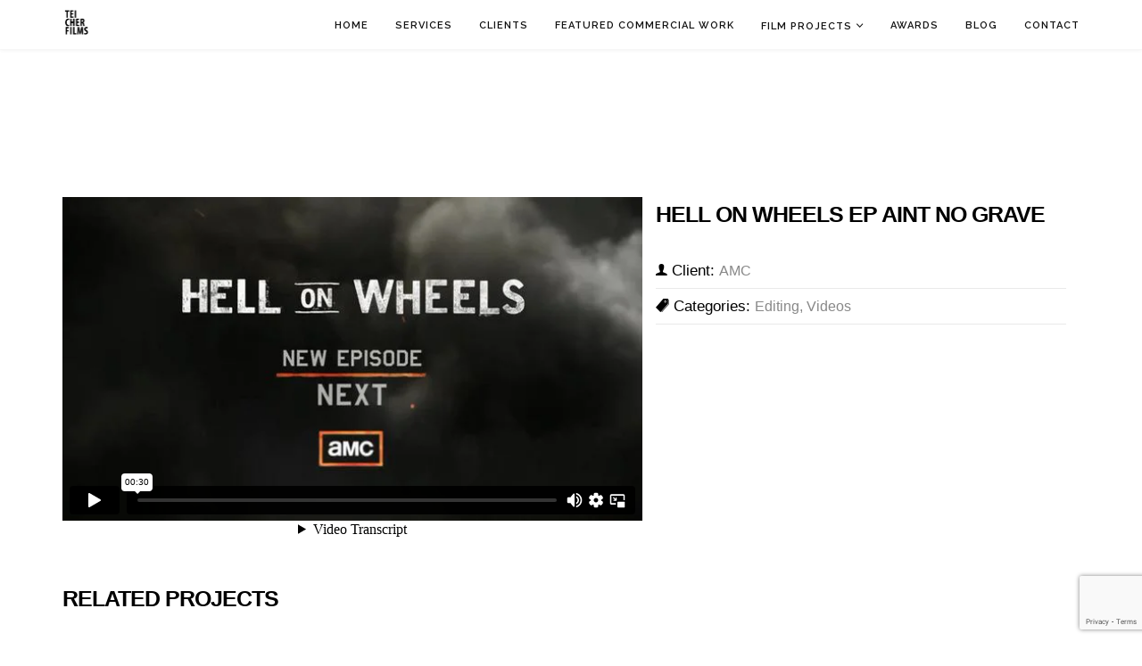

--- FILE ---
content_type: text/html; charset=UTF-8
request_url: https://giantcontentcollective.com/portfolio/hell-on-wheels-ep-promo/
body_size: 12163
content:
<!DOCTYPE html>
<html dir="ltr" lang="en-US">
   <head>
      <!-- Meta -->
      
      <meta charset="UTF-8" />
      <meta http-equiv="X-UA-Compatible" content="IE=edge">
       <meta content="" name="description">
        <meta content="" name="author">
        <meta content="" name="keywords">
        <!-- <meta content="height=device-height, width=device-width, initial-scale=1.0, minimum-scale=1.0, maximum-scale=1.0, user-scalable=no name="viewport"" > -->
      <meta name="viewport" content="width=device-width, initial-scale=1">
      <link rel="stylesheet" href="https://giantcontentcollective.com/wp-content/themes/bolec/style.css" type="text/css" media="screen">
      <link rel="pingback" href="https://giantcontentcollective.com/xmlrpc.php">
      <title>Hell on Wheels EP AINT NO GRAVE | Giant Content Collective</title>
	<style>img:is([sizes="auto" i], [sizes^="auto," i]) { contain-intrinsic-size: 3000px 1500px }</style>
	
		<!-- All in One SEO 4.9.0 - aioseo.com -->
	<meta name="robots" content="max-image-preview:large" />
	<link rel="canonical" href="https://giantcontentcollective.com/portfolio/hell-on-wheels-ep-promo/" />
	<meta name="generator" content="All in One SEO (AIOSEO) 4.9.0" />
		<script type="application/ld+json" class="aioseo-schema">
			{"@context":"https:\/\/schema.org","@graph":[{"@type":"BreadcrumbList","@id":"https:\/\/giantcontentcollective.com\/portfolio\/hell-on-wheels-ep-promo\/#breadcrumblist","itemListElement":[{"@type":"ListItem","@id":"https:\/\/giantcontentcollective.com#listItem","position":1,"name":"Home","item":"https:\/\/giantcontentcollective.com","nextItem":{"@type":"ListItem","@id":"https:\/\/giantcontentcollective.com\/false\/#listItem","name":"Portfolio"}},{"@type":"ListItem","@id":"https:\/\/giantcontentcollective.com\/false\/#listItem","position":2,"name":"Portfolio","item":"https:\/\/giantcontentcollective.com\/false\/","nextItem":{"@type":"ListItem","@id":"https:\/\/giantcontentcollective.com\/?portfolio_category=videos#listItem","name":"Videos"},"previousItem":{"@type":"ListItem","@id":"https:\/\/giantcontentcollective.com#listItem","name":"Home"}},{"@type":"ListItem","@id":"https:\/\/giantcontentcollective.com\/?portfolio_category=videos#listItem","position":3,"name":"Videos","item":"https:\/\/giantcontentcollective.com\/?portfolio_category=videos","nextItem":{"@type":"ListItem","@id":"https:\/\/giantcontentcollective.com\/portfolio\/hell-on-wheels-ep-promo\/#listItem","name":"Hell on Wheels EP AINT NO GRAVE"},"previousItem":{"@type":"ListItem","@id":"https:\/\/giantcontentcollective.com\/false\/#listItem","name":"Portfolio"}},{"@type":"ListItem","@id":"https:\/\/giantcontentcollective.com\/portfolio\/hell-on-wheels-ep-promo\/#listItem","position":4,"name":"Hell on Wheels EP AINT NO GRAVE","previousItem":{"@type":"ListItem","@id":"https:\/\/giantcontentcollective.com\/?portfolio_category=videos#listItem","name":"Videos"}}]},{"@type":"Organization","@id":"https:\/\/giantcontentcollective.com\/#organization","name":"Giant Content Collective","description":"Expertly Crafted Videos","url":"https:\/\/giantcontentcollective.com\/"},{"@type":"WebPage","@id":"https:\/\/giantcontentcollective.com\/portfolio\/hell-on-wheels-ep-promo\/#webpage","url":"https:\/\/giantcontentcollective.com\/portfolio\/hell-on-wheels-ep-promo\/","name":"Hell on Wheels EP AINT NO GRAVE | Giant Content Collective","inLanguage":"en-US","isPartOf":{"@id":"https:\/\/giantcontentcollective.com\/#website"},"breadcrumb":{"@id":"https:\/\/giantcontentcollective.com\/portfolio\/hell-on-wheels-ep-promo\/#breadcrumblist"},"image":{"@type":"ImageObject","url":"https:\/\/giantcontentcollective.com\/wp-content\/uploads\/2018\/08\/heelonwheels-684x684.png","@id":"https:\/\/giantcontentcollective.com\/portfolio\/hell-on-wheels-ep-promo\/#mainImage","width":684,"height":684},"primaryImageOfPage":{"@id":"https:\/\/giantcontentcollective.com\/portfolio\/hell-on-wheels-ep-promo\/#mainImage"},"datePublished":"2018-08-22T18:45:35+00:00","dateModified":"2018-08-27T15:02:45+00:00"},{"@type":"WebSite","@id":"https:\/\/giantcontentcollective.com\/#website","url":"https:\/\/giantcontentcollective.com\/","name":"Giant Content Collective","description":"Expertly Crafted Videos","inLanguage":"en-US","publisher":{"@id":"https:\/\/giantcontentcollective.com\/#organization"}}]}
		</script>
		<!-- All in One SEO -->


            <script data-no-defer="1" data-ezscrex="false" data-cfasync="false" data-pagespeed-no-defer data-cookieconsent="ignore">
                var ctPublicFunctions = {"_ajax_nonce":"4aac387987","_rest_nonce":"bfadfb2f3b","_ajax_url":"\/wp-admin\/admin-ajax.php","_rest_url":"https:\/\/giantcontentcollective.com\/wp-json\/","data__cookies_type":"none","data__ajax_type":"admin_ajax","data__bot_detector_enabled":"1","data__frontend_data_log_enabled":1,"cookiePrefix":"","wprocket_detected":false,"host_url":"giantcontentcollective.com","text__ee_click_to_select":"Click to select the whole data","text__ee_original_email":"The complete one is","text__ee_got_it":"Got it","text__ee_blocked":"Blocked","text__ee_cannot_connect":"Cannot connect","text__ee_cannot_decode":"Can not decode email. Unknown reason","text__ee_email_decoder":"CleanTalk email decoder","text__ee_wait_for_decoding":"The magic is on the way!","text__ee_decoding_process":"Please wait a few seconds while we decode the contact data."}
            </script>
        
            <script data-no-defer="1" data-ezscrex="false" data-cfasync="false" data-pagespeed-no-defer data-cookieconsent="ignore">
                var ctPublic = {"_ajax_nonce":"4aac387987","settings__forms__check_internal":"0","settings__forms__check_external":"0","settings__forms__force_protection":0,"settings__forms__search_test":"1","settings__data__bot_detector_enabled":"1","settings__sfw__anti_crawler":0,"blog_home":"https:\/\/giantcontentcollective.com\/","pixel__setting":"3","pixel__enabled":false,"pixel__url":null,"data__email_check_before_post":"1","data__email_check_exist_post":1,"data__cookies_type":"none","data__key_is_ok":true,"data__visible_fields_required":true,"wl_brandname":"Anti-Spam by CleanTalk","wl_brandname_short":"CleanTalk","ct_checkjs_key":288134361,"emailEncoderPassKey":"37ebd5533edad469566272e8b71cef8e","bot_detector_forms_excluded":"W10=","advancedCacheExists":false,"varnishCacheExists":false,"wc_ajax_add_to_cart":false,"theRealPerson":{"phrases":{"trpHeading":"The Real Person Badge!","trpContent1":"The commenter acts as a real person and verified as not a bot.","trpContent2":" Anti-Spam by CleanTalk","trpContentLearnMore":"Learn more"},"trpContentLink":"https:\/\/cleantalk.org\/help\/the-real-person?utm_id=&amp;utm_term=&amp;utm_source=admin_side&amp;utm_medium=trp_badge&amp;utm_content=trp_badge_link_click&amp;utm_campaign=apbct_links","imgPersonUrl":"https:\/\/giantcontentcollective.com\/wp-content\/plugins\/cleantalk-spam-protect\/css\/images\/real_user.svg","imgShieldUrl":"https:\/\/giantcontentcollective.com\/wp-content\/plugins\/cleantalk-spam-protect\/css\/images\/shield.svg"}}
            </script>
        
<!-- Open Graph Meta Tags generated by Blog2Social 870 - https://www.blog2social.com -->
<meta property="og:title" content="Hell on Wheels EP AINT NO GRAVE"/>
<meta property="og:description" content=""/>
<meta property="og:url" content="/portfolio/hell-on-wheels-ep-promo/"/>
<meta property="og:image" content="https://giantcontentcollective.com/wp-content/uploads/2018/08/heelonwheels-684x684.png"/>
<meta property="og:image:width" content="684" />
<meta property="og:image:height" content="684" />
<meta property="og:type" content="article"/>
<meta property="og:article:published_time" content="2018-08-22 18:45:35"/>
<meta property="og:article:modified_time" content="2018-08-27 15:02:45"/>
<!-- Open Graph Meta Tags generated by Blog2Social 870 - https://www.blog2social.com -->

<!-- Twitter Card generated by Blog2Social 870 - https://www.blog2social.com -->
<meta name="twitter:card" content="summary">
<meta name="twitter:title" content="Hell on Wheels EP AINT NO GRAVE"/>
<meta name="twitter:description" content=""/>
<meta name="twitter:image" content="https://giantcontentcollective.com/wp-content/uploads/2018/08/heelonwheels-684x684.png"/>
<!-- Twitter Card generated by Blog2Social 870 - https://www.blog2social.com -->
<meta name="author" content="giantpost"/>
<link rel='dns-prefetch' href='//fd.cleantalk.org' />
<link rel='dns-prefetch' href='//fonts.googleapis.com' />
<link rel='preconnect' href='https://fonts.gstatic.com' crossorigin />
<link rel="alternate" type="application/rss+xml" title="Giant Content Collective &raquo; Feed" href="https://giantcontentcollective.com/feed/" />
<link rel="alternate" type="application/rss+xml" title="Giant Content Collective &raquo; Comments Feed" href="https://giantcontentcollective.com/comments/feed/" />
<script type="text/javascript">
/* <![CDATA[ */
window._wpemojiSettings = {"baseUrl":"https:\/\/s.w.org\/images\/core\/emoji\/16.0.1\/72x72\/","ext":".png","svgUrl":"https:\/\/s.w.org\/images\/core\/emoji\/16.0.1\/svg\/","svgExt":".svg","source":{"concatemoji":"https:\/\/giantcontentcollective.com\/wp-includes\/js\/wp-emoji-release.min.js?ver=31ac87aaa7607d6c4d9877eafba4948c"}};
/*! This file is auto-generated */
!function(s,n){var o,i,e;function c(e){try{var t={supportTests:e,timestamp:(new Date).valueOf()};sessionStorage.setItem(o,JSON.stringify(t))}catch(e){}}function p(e,t,n){e.clearRect(0,0,e.canvas.width,e.canvas.height),e.fillText(t,0,0);var t=new Uint32Array(e.getImageData(0,0,e.canvas.width,e.canvas.height).data),a=(e.clearRect(0,0,e.canvas.width,e.canvas.height),e.fillText(n,0,0),new Uint32Array(e.getImageData(0,0,e.canvas.width,e.canvas.height).data));return t.every(function(e,t){return e===a[t]})}function u(e,t){e.clearRect(0,0,e.canvas.width,e.canvas.height),e.fillText(t,0,0);for(var n=e.getImageData(16,16,1,1),a=0;a<n.data.length;a++)if(0!==n.data[a])return!1;return!0}function f(e,t,n,a){switch(t){case"flag":return n(e,"\ud83c\udff3\ufe0f\u200d\u26a7\ufe0f","\ud83c\udff3\ufe0f\u200b\u26a7\ufe0f")?!1:!n(e,"\ud83c\udde8\ud83c\uddf6","\ud83c\udde8\u200b\ud83c\uddf6")&&!n(e,"\ud83c\udff4\udb40\udc67\udb40\udc62\udb40\udc65\udb40\udc6e\udb40\udc67\udb40\udc7f","\ud83c\udff4\u200b\udb40\udc67\u200b\udb40\udc62\u200b\udb40\udc65\u200b\udb40\udc6e\u200b\udb40\udc67\u200b\udb40\udc7f");case"emoji":return!a(e,"\ud83e\udedf")}return!1}function g(e,t,n,a){var r="undefined"!=typeof WorkerGlobalScope&&self instanceof WorkerGlobalScope?new OffscreenCanvas(300,150):s.createElement("canvas"),o=r.getContext("2d",{willReadFrequently:!0}),i=(o.textBaseline="top",o.font="600 32px Arial",{});return e.forEach(function(e){i[e]=t(o,e,n,a)}),i}function t(e){var t=s.createElement("script");t.src=e,t.defer=!0,s.head.appendChild(t)}"undefined"!=typeof Promise&&(o="wpEmojiSettingsSupports",i=["flag","emoji"],n.supports={everything:!0,everythingExceptFlag:!0},e=new Promise(function(e){s.addEventListener("DOMContentLoaded",e,{once:!0})}),new Promise(function(t){var n=function(){try{var e=JSON.parse(sessionStorage.getItem(o));if("object"==typeof e&&"number"==typeof e.timestamp&&(new Date).valueOf()<e.timestamp+604800&&"object"==typeof e.supportTests)return e.supportTests}catch(e){}return null}();if(!n){if("undefined"!=typeof Worker&&"undefined"!=typeof OffscreenCanvas&&"undefined"!=typeof URL&&URL.createObjectURL&&"undefined"!=typeof Blob)try{var e="postMessage("+g.toString()+"("+[JSON.stringify(i),f.toString(),p.toString(),u.toString()].join(",")+"));",a=new Blob([e],{type:"text/javascript"}),r=new Worker(URL.createObjectURL(a),{name:"wpTestEmojiSupports"});return void(r.onmessage=function(e){c(n=e.data),r.terminate(),t(n)})}catch(e){}c(n=g(i,f,p,u))}t(n)}).then(function(e){for(var t in e)n.supports[t]=e[t],n.supports.everything=n.supports.everything&&n.supports[t],"flag"!==t&&(n.supports.everythingExceptFlag=n.supports.everythingExceptFlag&&n.supports[t]);n.supports.everythingExceptFlag=n.supports.everythingExceptFlag&&!n.supports.flag,n.DOMReady=!1,n.readyCallback=function(){n.DOMReady=!0}}).then(function(){return e}).then(function(){var e;n.supports.everything||(n.readyCallback(),(e=n.source||{}).concatemoji?t(e.concatemoji):e.wpemoji&&e.twemoji&&(t(e.twemoji),t(e.wpemoji)))}))}((window,document),window._wpemojiSettings);
/* ]]> */
</script>
<style id='wp-emoji-styles-inline-css' type='text/css'>

	img.wp-smiley, img.emoji {
		display: inline !important;
		border: none !important;
		box-shadow: none !important;
		height: 1em !important;
		width: 1em !important;
		margin: 0 0.07em !important;
		vertical-align: -0.1em !important;
		background: none !important;
		padding: 0 !important;
	}
</style>
<link rel='stylesheet' id='wp-block-library-css' href='https://giantcontentcollective.com/wp-includes/css/dist/block-library/style.min.css?ver=31ac87aaa7607d6c4d9877eafba4948c' type='text/css' media='all' />
<style id='classic-theme-styles-inline-css' type='text/css'>
/*! This file is auto-generated */
.wp-block-button__link{color:#fff;background-color:#32373c;border-radius:9999px;box-shadow:none;text-decoration:none;padding:calc(.667em + 2px) calc(1.333em + 2px);font-size:1.125em}.wp-block-file__button{background:#32373c;color:#fff;text-decoration:none}
</style>
<link rel='stylesheet' id='aioseo/css/src/vue/standalone/blocks/table-of-contents/global.scss-css' href='https://giantcontentcollective.com/wp-content/plugins/all-in-one-seo-pack/dist/Lite/assets/css/table-of-contents/global.e90f6d47.css?ver=4.9.0' type='text/css' media='all' />
<link rel='stylesheet' id='wp-components-css' href='https://giantcontentcollective.com/wp-includes/css/dist/components/style.min.css?ver=31ac87aaa7607d6c4d9877eafba4948c' type='text/css' media='all' />
<link rel='stylesheet' id='wp-preferences-css' href='https://giantcontentcollective.com/wp-includes/css/dist/preferences/style.min.css?ver=31ac87aaa7607d6c4d9877eafba4948c' type='text/css' media='all' />
<link rel='stylesheet' id='wp-block-editor-css' href='https://giantcontentcollective.com/wp-includes/css/dist/block-editor/style.min.css?ver=31ac87aaa7607d6c4d9877eafba4948c' type='text/css' media='all' />
<link rel='stylesheet' id='popup-maker-block-library-style-css' href='https://giantcontentcollective.com/wp-content/plugins/popup-maker/dist/packages/block-library-style.css?ver=dbea705cfafe089d65f1' type='text/css' media='all' />
<style id='global-styles-inline-css' type='text/css'>
:root{--wp--preset--aspect-ratio--square: 1;--wp--preset--aspect-ratio--4-3: 4/3;--wp--preset--aspect-ratio--3-4: 3/4;--wp--preset--aspect-ratio--3-2: 3/2;--wp--preset--aspect-ratio--2-3: 2/3;--wp--preset--aspect-ratio--16-9: 16/9;--wp--preset--aspect-ratio--9-16: 9/16;--wp--preset--color--black: #000000;--wp--preset--color--cyan-bluish-gray: #abb8c3;--wp--preset--color--white: #ffffff;--wp--preset--color--pale-pink: #f78da7;--wp--preset--color--vivid-red: #cf2e2e;--wp--preset--color--luminous-vivid-orange: #ff6900;--wp--preset--color--luminous-vivid-amber: #fcb900;--wp--preset--color--light-green-cyan: #7bdcb5;--wp--preset--color--vivid-green-cyan: #00d084;--wp--preset--color--pale-cyan-blue: #8ed1fc;--wp--preset--color--vivid-cyan-blue: #0693e3;--wp--preset--color--vivid-purple: #9b51e0;--wp--preset--gradient--vivid-cyan-blue-to-vivid-purple: linear-gradient(135deg,rgba(6,147,227,1) 0%,rgb(155,81,224) 100%);--wp--preset--gradient--light-green-cyan-to-vivid-green-cyan: linear-gradient(135deg,rgb(122,220,180) 0%,rgb(0,208,130) 100%);--wp--preset--gradient--luminous-vivid-amber-to-luminous-vivid-orange: linear-gradient(135deg,rgba(252,185,0,1) 0%,rgba(255,105,0,1) 100%);--wp--preset--gradient--luminous-vivid-orange-to-vivid-red: linear-gradient(135deg,rgba(255,105,0,1) 0%,rgb(207,46,46) 100%);--wp--preset--gradient--very-light-gray-to-cyan-bluish-gray: linear-gradient(135deg,rgb(238,238,238) 0%,rgb(169,184,195) 100%);--wp--preset--gradient--cool-to-warm-spectrum: linear-gradient(135deg,rgb(74,234,220) 0%,rgb(151,120,209) 20%,rgb(207,42,186) 40%,rgb(238,44,130) 60%,rgb(251,105,98) 80%,rgb(254,248,76) 100%);--wp--preset--gradient--blush-light-purple: linear-gradient(135deg,rgb(255,206,236) 0%,rgb(152,150,240) 100%);--wp--preset--gradient--blush-bordeaux: linear-gradient(135deg,rgb(254,205,165) 0%,rgb(254,45,45) 50%,rgb(107,0,62) 100%);--wp--preset--gradient--luminous-dusk: linear-gradient(135deg,rgb(255,203,112) 0%,rgb(199,81,192) 50%,rgb(65,88,208) 100%);--wp--preset--gradient--pale-ocean: linear-gradient(135deg,rgb(255,245,203) 0%,rgb(182,227,212) 50%,rgb(51,167,181) 100%);--wp--preset--gradient--electric-grass: linear-gradient(135deg,rgb(202,248,128) 0%,rgb(113,206,126) 100%);--wp--preset--gradient--midnight: linear-gradient(135deg,rgb(2,3,129) 0%,rgb(40,116,252) 100%);--wp--preset--font-size--small: 13px;--wp--preset--font-size--medium: 20px;--wp--preset--font-size--large: 36px;--wp--preset--font-size--x-large: 42px;--wp--preset--spacing--20: 0.44rem;--wp--preset--spacing--30: 0.67rem;--wp--preset--spacing--40: 1rem;--wp--preset--spacing--50: 1.5rem;--wp--preset--spacing--60: 2.25rem;--wp--preset--spacing--70: 3.38rem;--wp--preset--spacing--80: 5.06rem;--wp--preset--shadow--natural: 6px 6px 9px rgba(0, 0, 0, 0.2);--wp--preset--shadow--deep: 12px 12px 50px rgba(0, 0, 0, 0.4);--wp--preset--shadow--sharp: 6px 6px 0px rgba(0, 0, 0, 0.2);--wp--preset--shadow--outlined: 6px 6px 0px -3px rgba(255, 255, 255, 1), 6px 6px rgba(0, 0, 0, 1);--wp--preset--shadow--crisp: 6px 6px 0px rgba(0, 0, 0, 1);}:where(.is-layout-flex){gap: 0.5em;}:where(.is-layout-grid){gap: 0.5em;}body .is-layout-flex{display: flex;}.is-layout-flex{flex-wrap: wrap;align-items: center;}.is-layout-flex > :is(*, div){margin: 0;}body .is-layout-grid{display: grid;}.is-layout-grid > :is(*, div){margin: 0;}:where(.wp-block-columns.is-layout-flex){gap: 2em;}:where(.wp-block-columns.is-layout-grid){gap: 2em;}:where(.wp-block-post-template.is-layout-flex){gap: 1.25em;}:where(.wp-block-post-template.is-layout-grid){gap: 1.25em;}.has-black-color{color: var(--wp--preset--color--black) !important;}.has-cyan-bluish-gray-color{color: var(--wp--preset--color--cyan-bluish-gray) !important;}.has-white-color{color: var(--wp--preset--color--white) !important;}.has-pale-pink-color{color: var(--wp--preset--color--pale-pink) !important;}.has-vivid-red-color{color: var(--wp--preset--color--vivid-red) !important;}.has-luminous-vivid-orange-color{color: var(--wp--preset--color--luminous-vivid-orange) !important;}.has-luminous-vivid-amber-color{color: var(--wp--preset--color--luminous-vivid-amber) !important;}.has-light-green-cyan-color{color: var(--wp--preset--color--light-green-cyan) !important;}.has-vivid-green-cyan-color{color: var(--wp--preset--color--vivid-green-cyan) !important;}.has-pale-cyan-blue-color{color: var(--wp--preset--color--pale-cyan-blue) !important;}.has-vivid-cyan-blue-color{color: var(--wp--preset--color--vivid-cyan-blue) !important;}.has-vivid-purple-color{color: var(--wp--preset--color--vivid-purple) !important;}.has-black-background-color{background-color: var(--wp--preset--color--black) !important;}.has-cyan-bluish-gray-background-color{background-color: var(--wp--preset--color--cyan-bluish-gray) !important;}.has-white-background-color{background-color: var(--wp--preset--color--white) !important;}.has-pale-pink-background-color{background-color: var(--wp--preset--color--pale-pink) !important;}.has-vivid-red-background-color{background-color: var(--wp--preset--color--vivid-red) !important;}.has-luminous-vivid-orange-background-color{background-color: var(--wp--preset--color--luminous-vivid-orange) !important;}.has-luminous-vivid-amber-background-color{background-color: var(--wp--preset--color--luminous-vivid-amber) !important;}.has-light-green-cyan-background-color{background-color: var(--wp--preset--color--light-green-cyan) !important;}.has-vivid-green-cyan-background-color{background-color: var(--wp--preset--color--vivid-green-cyan) !important;}.has-pale-cyan-blue-background-color{background-color: var(--wp--preset--color--pale-cyan-blue) !important;}.has-vivid-cyan-blue-background-color{background-color: var(--wp--preset--color--vivid-cyan-blue) !important;}.has-vivid-purple-background-color{background-color: var(--wp--preset--color--vivid-purple) !important;}.has-black-border-color{border-color: var(--wp--preset--color--black) !important;}.has-cyan-bluish-gray-border-color{border-color: var(--wp--preset--color--cyan-bluish-gray) !important;}.has-white-border-color{border-color: var(--wp--preset--color--white) !important;}.has-pale-pink-border-color{border-color: var(--wp--preset--color--pale-pink) !important;}.has-vivid-red-border-color{border-color: var(--wp--preset--color--vivid-red) !important;}.has-luminous-vivid-orange-border-color{border-color: var(--wp--preset--color--luminous-vivid-orange) !important;}.has-luminous-vivid-amber-border-color{border-color: var(--wp--preset--color--luminous-vivid-amber) !important;}.has-light-green-cyan-border-color{border-color: var(--wp--preset--color--light-green-cyan) !important;}.has-vivid-green-cyan-border-color{border-color: var(--wp--preset--color--vivid-green-cyan) !important;}.has-pale-cyan-blue-border-color{border-color: var(--wp--preset--color--pale-cyan-blue) !important;}.has-vivid-cyan-blue-border-color{border-color: var(--wp--preset--color--vivid-cyan-blue) !important;}.has-vivid-purple-border-color{border-color: var(--wp--preset--color--vivid-purple) !important;}.has-vivid-cyan-blue-to-vivid-purple-gradient-background{background: var(--wp--preset--gradient--vivid-cyan-blue-to-vivid-purple) !important;}.has-light-green-cyan-to-vivid-green-cyan-gradient-background{background: var(--wp--preset--gradient--light-green-cyan-to-vivid-green-cyan) !important;}.has-luminous-vivid-amber-to-luminous-vivid-orange-gradient-background{background: var(--wp--preset--gradient--luminous-vivid-amber-to-luminous-vivid-orange) !important;}.has-luminous-vivid-orange-to-vivid-red-gradient-background{background: var(--wp--preset--gradient--luminous-vivid-orange-to-vivid-red) !important;}.has-very-light-gray-to-cyan-bluish-gray-gradient-background{background: var(--wp--preset--gradient--very-light-gray-to-cyan-bluish-gray) !important;}.has-cool-to-warm-spectrum-gradient-background{background: var(--wp--preset--gradient--cool-to-warm-spectrum) !important;}.has-blush-light-purple-gradient-background{background: var(--wp--preset--gradient--blush-light-purple) !important;}.has-blush-bordeaux-gradient-background{background: var(--wp--preset--gradient--blush-bordeaux) !important;}.has-luminous-dusk-gradient-background{background: var(--wp--preset--gradient--luminous-dusk) !important;}.has-pale-ocean-gradient-background{background: var(--wp--preset--gradient--pale-ocean) !important;}.has-electric-grass-gradient-background{background: var(--wp--preset--gradient--electric-grass) !important;}.has-midnight-gradient-background{background: var(--wp--preset--gradient--midnight) !important;}.has-small-font-size{font-size: var(--wp--preset--font-size--small) !important;}.has-medium-font-size{font-size: var(--wp--preset--font-size--medium) !important;}.has-large-font-size{font-size: var(--wp--preset--font-size--large) !important;}.has-x-large-font-size{font-size: var(--wp--preset--font-size--x-large) !important;}
:where(.wp-block-post-template.is-layout-flex){gap: 1.25em;}:where(.wp-block-post-template.is-layout-grid){gap: 1.25em;}
:where(.wp-block-columns.is-layout-flex){gap: 2em;}:where(.wp-block-columns.is-layout-grid){gap: 2em;}
:root :where(.wp-block-pullquote){font-size: 1.5em;line-height: 1.6;}
</style>
<link rel='stylesheet' id='inf-font-awesome-css' href='https://giantcontentcollective.com/wp-content/plugins/blog-designer-pack/assets/css/font-awesome.min.css?ver=4.0.6' type='text/css' media='all' />
<link rel='stylesheet' id='owl-carousel-css' href='https://giantcontentcollective.com/wp-content/plugins/blog-designer-pack/assets/css/owl.carousel.min.css?ver=4.0.6' type='text/css' media='all' />
<link rel='stylesheet' id='bdpp-public-style-css' href='https://giantcontentcollective.com/wp-content/plugins/blog-designer-pack/assets/css/bdpp-public.min.css?ver=4.0.6' type='text/css' media='all' />
<link rel='stylesheet' id='cleantalk-public-css-css' href='https://giantcontentcollective.com/wp-content/plugins/cleantalk-spam-protect/css/cleantalk-public.min.css?ver=6.68_1763714484' type='text/css' media='all' />
<link rel='stylesheet' id='cleantalk-email-decoder-css-css' href='https://giantcontentcollective.com/wp-content/plugins/cleantalk-spam-protect/css/cleantalk-email-decoder.min.css?ver=6.68_1763714484' type='text/css' media='all' />
<link rel='stylesheet' id='cleantalk-trp-css-css' href='https://giantcontentcollective.com/wp-content/plugins/cleantalk-spam-protect/css/cleantalk-trp.min.css?ver=6.68_1763714484' type='text/css' media='all' />
<link rel='stylesheet' id='contact-form-7-css' href='https://giantcontentcollective.com/wp-content/plugins/contact-form-7/includes/css/styles.css?ver=6.1.3' type='text/css' media='all' />
<link rel='stylesheet' id='crp-style-rounded-thumbs-css' href='https://giantcontentcollective.com/wp-content/plugins/contextual-related-posts/css/rounded-thumbs.min.css?ver=4.1.0' type='text/css' media='all' />
<style id='crp-style-rounded-thumbs-inline-css' type='text/css'>

			.crp_related.crp-rounded-thumbs a {
				width: 150px;
                height: 150px;
				text-decoration: none;
			}
			.crp_related.crp-rounded-thumbs img {
				max-width: 150px;
				margin: auto;
			}
			.crp_related.crp-rounded-thumbs .crp_title {
				width: 100%;
			}
			
</style>
<link rel='stylesheet' id='megamenu-css' href='https://giantcontentcollective.com/wp-content/uploads/maxmegamenu/style.css?ver=0451a5' type='text/css' media='all' />
<link rel='stylesheet' id='dashicons-css' href='https://giantcontentcollective.com/wp-includes/css/dashicons.min.css?ver=31ac87aaa7607d6c4d9877eafba4948c' type='text/css' media='all' />
<link rel='stylesheet' id='jqueryul-css' href='https://giantcontentcollective.com/wp-content/themes/bolec/css/jqueryul.css?ver=31ac87aaa7607d6c4d9877eafba4948c' type='text/css' media='all' />
<link rel='stylesheet' id='bootstrap-css' href='https://giantcontentcollective.com/wp-content/themes/bolec/css/bootstrap.css?ver=31ac87aaa7607d6c4d9877eafba4948c' type='text/css' media='all' />
<link rel='stylesheet' id='owl-css' href='https://giantcontentcollective.com/wp-content/themes/bolec/css/owl.css?ver=31ac87aaa7607d6c4d9877eafba4948c' type='text/css' media='all' />
<link rel='stylesheet' id='slick-css' href='https://giantcontentcollective.com/wp-content/themes/bolec/css/slick.css?ver=31ac87aaa7607d6c4d9877eafba4948c' type='text/css' media='all' />
<link rel='stylesheet' id='animate-css' href='https://giantcontentcollective.com/wp-content/themes/bolec/css/animate.css?ver=31ac87aaa7607d6c4d9877eafba4948c' type='text/css' media='all' />
<link rel='stylesheet' id='ionicons-css' href='https://giantcontentcollective.com/wp-content/themes/bolec/css/ionicons.css?ver=31ac87aaa7607d6c4d9877eafba4948c' type='text/css' media='all' />
<link rel='stylesheet' id='swiper-css' href='https://giantcontentcollective.com/wp-content/plugins/elementor/assets/lib/swiper/v8/css/swiper.min.css?ver=8.4.5' type='text/css' media='all' />
<link rel='stylesheet' id='photoswipe-css' href='https://giantcontentcollective.com/wp-content/themes/bolec/css/photoswipe.css?ver=31ac87aaa7607d6c4d9877eafba4948c' type='text/css' media='all' />
<link rel='stylesheet' id='lity-css' href='https://giantcontentcollective.com/wp-content/themes/bolec/css/lity.css?ver=31ac87aaa7607d6c4d9877eafba4948c' type='text/css' media='all' />
<link rel='stylesheet' id='bolec_custom-style-css' href='https://giantcontentcollective.com/wp-content/themes/bolec/style.css?ver=31ac87aaa7607d6c4d9877eafba4948c' type='text/css' media='all' />
<style id='bolec_custom-style-inline-css' type='text/css'>

h1 { font-size:  35px }
h2 { font-size:  25px }
h3 { font-size:  18px }
h4 { font-size:  16px }
h5 { font-size:  14px }
h6 { font-size:  13px }
p { font-size:  14px ; font-family: Oxygen ; color: #000000 ;}
<!--h1.home-page-title {font-family: Oxygen, 'serif';}-->

#breadcrumbs{background: transparent;}
#breadcrumbs,#breadcrumbs .page-title a,.breadcrumbs h4 a, .breadcrumbs .post-title{color: transparent;}



</style>
<link rel='stylesheet' id='bsf-Defaults-css' href='https://giantcontentcollective.com/wp-content/uploads/smile_fonts/Defaults/Defaults.css?ver=3.21.2' type='text/css' media='all' />
<link rel="preload" as="style" href="https://fonts.googleapis.com/css?family=Oxygen&#038;subset=latin&#038;display=swap&#038;ver=1714117189" /><link rel="stylesheet" href="https://fonts.googleapis.com/css?family=Oxygen&#038;subset=latin&#038;display=swap&#038;ver=1714117189" media="print" onload="this.media='all'"><noscript><link rel="stylesheet" href="https://fonts.googleapis.com/css?family=Oxygen&#038;subset=latin&#038;display=swap&#038;ver=1714117189" /></noscript><link rel='stylesheet' id='custom_fonts-css' href='https://fonts.googleapis.com/css?family=Raleway%3A100%2C200%2C300%2C400%2C500%2C600%2C700%2C800%2C900%7CMontserrat%3A400%2C700%7CPlayfair+Display+SC%3A400%2C400i%2C700%2C700i%2C900%2C900i&#038;subset=latin-ext&#038;ver=6.8.3' type='text/css' media='all' />
<script type="text/javascript" src="https://giantcontentcollective.com/wp-content/plugins/cleantalk-spam-protect/js/apbct-public-bundle.min.js?ver=6.68_1763714484" id="apbct-public-bundle.min-js-js"></script>
<script type="text/javascript" src="https://fd.cleantalk.org/ct-bot-detector-wrapper.js?ver=6.68" id="ct_bot_detector-js" defer="defer" data-wp-strategy="defer"></script>
<script type="text/javascript" src="https://giantcontentcollective.com/wp-includes/js/jquery/jquery.min.js?ver=3.7.1" id="jquery-core-js"></script>
<script type="text/javascript" src="https://giantcontentcollective.com/wp-includes/js/jquery/jquery-migrate.min.js?ver=3.4.1" id="jquery-migrate-js"></script>
<script></script><link rel="https://api.w.org/" href="https://giantcontentcollective.com/wp-json/" /><link rel="EditURI" type="application/rsd+xml" title="RSD" href="https://giantcontentcollective.com/xmlrpc.php?rsd" />
<link rel="alternate" title="oEmbed (JSON)" type="application/json+oembed" href="https://giantcontentcollective.com/wp-json/oembed/1.0/embed?url=https%3A%2F%2Fgiantcontentcollective.com%2Fportfolio%2Fhell-on-wheels-ep-promo%2F" />
<link rel="alternate" title="oEmbed (XML)" type="text/xml+oembed" href="https://giantcontentcollective.com/wp-json/oembed/1.0/embed?url=https%3A%2F%2Fgiantcontentcollective.com%2Fportfolio%2Fhell-on-wheels-ep-promo%2F&#038;format=xml" />
<meta name="generator" content="Redux 4.5.8" /><meta name="generator" content="Elementor 3.33.1; features: additional_custom_breakpoints; settings: css_print_method-external, google_font-enabled, font_display-auto">
			<style>
				.e-con.e-parent:nth-of-type(n+4):not(.e-lazyloaded):not(.e-no-lazyload),
				.e-con.e-parent:nth-of-type(n+4):not(.e-lazyloaded):not(.e-no-lazyload) * {
					background-image: none !important;
				}
				@media screen and (max-height: 1024px) {
					.e-con.e-parent:nth-of-type(n+3):not(.e-lazyloaded):not(.e-no-lazyload),
					.e-con.e-parent:nth-of-type(n+3):not(.e-lazyloaded):not(.e-no-lazyload) * {
						background-image: none !important;
					}
				}
				@media screen and (max-height: 640px) {
					.e-con.e-parent:nth-of-type(n+2):not(.e-lazyloaded):not(.e-no-lazyload),
					.e-con.e-parent:nth-of-type(n+2):not(.e-lazyloaded):not(.e-no-lazyload) * {
						background-image: none !important;
					}
				}
			</style>
			<meta name="generator" content="Powered by WPBakery Page Builder - drag and drop page builder for WordPress."/>
<link rel="icon" href="https://giantcontentcollective.com/wp-content/uploads/2018/09/cropped-giant-post-logo-160x80-1-32x32.png" sizes="32x32" />
<link rel="icon" href="https://giantcontentcollective.com/wp-content/uploads/2018/09/cropped-giant-post-logo-160x80-1-192x192.png" sizes="192x192" />
<link rel="apple-touch-icon" href="https://giantcontentcollective.com/wp-content/uploads/2018/09/cropped-giant-post-logo-160x80-1-180x180.png" />
<meta name="msapplication-TileImage" content="https://giantcontentcollective.com/wp-content/uploads/2018/09/cropped-giant-post-logo-160x80-1-270x270.png" />
		<style type="text/css" id="wp-custom-css">
			img.logo-single {
	height:80px;
}
	.preloader-bg, #preloader {
    display: none !important;
}
h1.home-page-title.dark{
	font-size: 75px;
	margin-bottom: 25px;
}

section h2.section-heading, h2.section-heading{
	font-family: sans-serif;
}

.ion-social-behance:before {
    content:url('/wp-content/uploads/2019/05/behance.png');
}

.testimonials-quote p {
	font-size: 20px;
}
@media screen and (max-width: 600px){
img.logo-single {
    /*height: auto !important;*/
    margin-top: -10px !important;
	}}
@media screen and (max-width: 600px) {
	h1.home-page-title.dark{
		font-size: 45px;
		margin-bottom: 30px;
	}
	img.logo-single{
		height: 65px;
		margin-top: -15px;
	}
	.error_page h1 {
    font-size: 80px;
	}
	h1.vc_custom_heading{
		font-size: 25px;
	}
	h2.vc_custom_heading{
		font-size: 19px;
		margin-bottom: 10px;
	}
	h3.vc_custom_heading{
		font-size: 15px;
	}
	div.parallax.parallax-contact{
		padding-top: 0px;
		padding-bottom: 70px;
	}
}
#subscribe-wrapper{
	display: none;
}
.vc_gitem-zone-img{
	display: block!important;
}

@media screen and (max-width: 600px) {
.vc_gitem-zone-img{
	display: block!important;
}
.awards {
    padding-left: 40px;
    padding-right: 40px;
}
}
.ytp-chrome-top.ytp-show-cards-title {
    display: none !important;
}
.ytp-title-channel-logo{
	display:none !important;
}
@-moz-document url-prefix() {
  .preloader-bg, #preloader {
    display:none !important;
  }
}

@media screen and (min-width:768px){
	.main-navigation li span{
display: none;
flex-direction: row-reverse;
position: absolute;
right: 0;
top: 50px;
color:#fff;
padding:0px !important;
}
}

#menu-item-1184 a.link-underline-menu:after {
    content: "\f3d0";
	padding-left:5px;
	  font-family: "Ionicons";
}
.sub-menu li a:after {
    display: none;
}
.logo .navbar-brand img.logo-dark {
    width: 25%;
}

.myForm {
    display: flex;
    flex-direction: row;
    flex-wrap: wrap;
    gap: 20px;
}
.full-hundred {
    width: 100%;
}
.fifty{
	width:100% !important;
}
.full-hundred textarea{
border: 1px solid #111 !important;
margin:0 !important;
	width:100%;
}
.fifty input[type="text"], .fifty input[type="email"],
.fifty input[type="tel"]{
    border: 1px solid #111;
		width:100%;
	height:40px;
}
/*Contact Page*/
.page-id-1689 label {
    width: 100%;
    text-align: center;
}
.page-id-1689 .myForm{
	gap:0;
}
li.social-icon {
    list-style-type: none;
}
a.bdp-readmorebtn:hover {
    background-color: #000 !important;
    color: #fff;
    border: 2px solid #000 !important;
}
		</style>
		<noscript><style> .wpb_animate_when_almost_visible { opacity: 1; }</style></noscript><style type="text/css">/** Mega Menu CSS: fs **/</style>
   </head>
   <body data-rsssl=1 class="wp-singular portfolio-template-default single single-portfolio postid-484 single-format-video wp-theme-bolec mega-menu-image-navigation wpb-js-composer js-comp-ver-8.7.2 vc_responsive elementor-default elementor-kit-981" >
      <!-- START PRELOADER -->
        <div class="preloader-bg"></div>
        <div id="preloader">
            <div id="preloader-status">
                <div class="preloader-position loader">
                    <span></span>
                </div>
            </div>
        </div>
      <!-- END LOADER -->
      <!-- PAGE SCROLL -->
      <a class="page-scroll" href="#breadcrumbs">
        <div class="to-top-arrow">
            <span class="ion-ios-arrow-up"></span>
        </div></a>         <!-- END SCROLL -->
<!-- NAVIGATION MENU-->
                                 

       <!-- navigation start -->
        <nav id="nav" class="navbar navbar-fixed-top nav-static navbar-bg-switch main-navigation-bg-bordered">
            <!-- container start -->
            <div class="container">
                <div class="navbar-header fadeIn-element">
                    <!-- logo start -->
                    <div class="logo">
                      <a class="navbar-brand logo" href="https://giantcontentcollective.com" title="Giant Content Collective" >    
                                          <img src="https://giantcontentcollective.com/wp-content/uploads/2024/03/TEICHERFILMSCLEAN-white_-logo.png" class="logo-light" alt="Logo">
                      
                    
                                          <img src="https://giantcontentcollective.com/wp-content/uploads/2024/03/TEICHERFILMSCLEAN-dark_logo.png" class="logo-dark" alt="Logo">
                      
                      </a>
                    </div><!-- logo end -->
                </div><!-- main navigation start -->
                <div class="main-navigation fadeIn-element">
                    <div class="navbar-header">
                        <button aria-expanded="false" class="navbar-toggle collapsed" data-target="#navbar-collapse" data-toggle="collapse" type="button"><span class="sr-only">Toggle
                        navigation</span> <span class="icon-bar"></span> <span class="icon-bar"></span> <span class="icon-bar"></span></button>
                    </div>
                    <div class="collapse navbar-collapse" id="navbar-collapse">
                        <!-- menu start -->
                        <ul id="menu-main-menu" class="nav navbar-nav navbar-right"><li id="menu-item-813" class="menu-item menu-item-type-post_type menu-item-object-page menu-item-home menu-item-813"><a href="https://giantcontentcollective.com/" class="page-scroll link-underline-menu">Home</a></li>
<li id="menu-item-738" class="menu-item menu-item-type-post_type menu-item-object-page menu-item-738"><a href="https://giantcontentcollective.com/services/" class="page-scroll link-underline-menu">Services</a></li>
<li id="menu-item-742" class="menu-item menu-item-type-custom menu-item-object-custom menu-item-742"><a href="/#clients" class="page-scroll link-underline-menu">Clients</a></li>
<li id="menu-item-744" class="menu-item menu-item-type-custom menu-item-object-custom menu-item-home menu-item-744"><a href="https://giantcontentcollective.com/#work" class="page-scroll link-underline-menu">Featured Commercial Work</a></li>
<li id="menu-item-1184" class="filmPr menu-item menu-item-type-custom menu-item-object-custom menu-item-has-children has-children menu-item-1184"><a href="#" class="page-scroll link-underline-menu">Film Projects</a>
<ul class="sub-menu">
	<li id="menu-item-1185" class="nameFilm menu-item menu-item-type-post_type menu-item-object-page menu-item-1185"><a href="https://giantcontentcollective.com/documentary/" class="page-scroll link-underline-menu">Don&#8217;t Quit Champ</a></li>
	<li id="menu-item-1215" class="menu-item menu-item-type-post_type menu-item-object-page menu-item-1215"><a href="https://giantcontentcollective.com/wos/" class="page-scroll link-underline-menu">Lois Teicher Detroit&#8217;s &#8220;Woman of Steel&#8221;</a></li>
</ul>
</li>
<li id="menu-item-743" class="menu-item menu-item-type-custom menu-item-object-custom menu-item-home menu-item-743"><a href="https://giantcontentcollective.com/#awards" class="page-scroll link-underline-menu">Awards</a></li>
<li id="menu-item-1452" class="menu-item menu-item-type-post_type menu-item-object-page menu-item-1452"><a href="https://giantcontentcollective.com/blog/" class="page-scroll link-underline-menu">Blog</a></li>
<li id="menu-item-1728" class="menu-item menu-item-type-post_type menu-item-object-page menu-item-1728"><a href="https://giantcontentcollective.com/contact/" class="page-scroll link-underline-menu">Contact</a></li>
</ul>                    </div>
                </div><!-- main navigation end -->
            </div><!-- container end -->
        </nav><!-- navigation end -->
       <div id="breadcrumbs" class="bolec-core-inactive">
   <div class="container-fluid">
    <div class="container">
    <div class="page-title">
       <span class="page-title"><a href="https://giantcontentcollective.com/portfolio">portfolio </a> </span> 
     </div>
      <div class="breadcrumbs">
         <h4><a href="https://giantcontentcollective.com">Home</a> / <span class="post-type"><a href="https://giantcontentcollective.com/portfolio">portfolio </a> </span>  / <span class="post-title">Hell on Wheels EP AINT NO GRAVE</span></h4>
      </div>
     </div> 
         </div>
</div>
<div class="page_content">
<div id="single-portfolio">
   <div class="container padding">
      <div class="col-md-7 col-sm-8 col-xs-12">
          
         <div class="portfolio-content">
            <iframe src="https://player.vimeo.com/video/49406427"  frameborder="0" webkitallowfullscreen mozallowfullscreen allowfullscreen></iframe>         </div>
               </div>
      <div class="col-md-5 col-sm-4 col-xs-12">
         <div class="portfolio-details">
            <h2 class="section-heading secondary single-portfolio-title">Hell on Wheels EP AINT NO GRAVE</h2>
            <div id="crp_related"> </div>            <h4><i class="ion-person"></i> Client: <span> AMC</span></h4> 
            <h4><i class="ion-ios-pricetags"></i> Categories: <span class="category"> editing, videos </span></h4>
                        <a href="https://vimeo.com/49406427" class="c-btn"> <span>Live Preview</span> </a> 
         </div>
      </div>
   </div>
</div>
<div class="container-fluid padding related">
   <div class="container">
      <h2 class="section-heading secondary related">Related Projects</h2>
      <div class="owl-carousel related-carousel">
                  <div class="related-project">
            <div class="mil-effect view mask filtr-item" data-category="1" data-sort="value">
               <a href="https://giantcontentcollective.com/portfolio/a-boy-and-his-atom/">
                  <img src="https://giantcontentcollective.com/wp-content/uploads/2018/09/a-boy-684x684.png" class="img-responsive" alt=""/>
                  <!--<div class="mask"></div>
                  <div class="overlay">
                     <div class="item-title">A Boy and His Atom</div>
                     <div class="item-category">portfolio, producing, videos</div> 
                  </div>-->
               </a>
            </div>
            <div class="clear"></div>
         </div>
                  <div class="related-project">
            <div class="mil-effect view mask filtr-item" data-category="1" data-sort="value">
               <a href="https://giantcontentcollective.com/portfolio/inside-lifeline/">
                  <img src="https://giantcontentcollective.com/wp-content/uploads/2018/09/life-line-684x684.png" class="img-responsive" alt=""/>
                  <!--<div class="mask"></div>
                  <div class="overlay">
                     <div class="item-title">Inside Lifeline</div>
                     <div class="item-category">editing, portfolio, videos</div> 
                  </div>-->
               </a>
            </div>
            <div class="clear"></div>
         </div>
                  <div class="related-project">
            <div class="mil-effect view mask filtr-item" data-category="1" data-sort="value">
               <a href="https://giantcontentcollective.com/portfolio/cutting-it-in-atl-season-2-ep-213/">
                  <img src="https://giantcontentcollective.com/wp-content/uploads/2018/09/atlanta-684x684.png" class="img-responsive" alt=""/>
                  <!--<div class="mask"></div>
                  <div class="overlay">
                     <div class="item-title">Cutting It In ATL Season 2 EP 213</div>
                     <div class="item-category">editing, videos</div> 
                  </div>-->
               </a>
            </div>
            <div class="clear"></div>
         </div>
                  <div class="related-project">
            <div class="mil-effect view mask filtr-item" data-category="1" data-sort="value">
               <a href="https://giantcontentcollective.com/portfolio/cutting-it-in-atl-season-2-ep-212/">
                  <img src="https://giantcontentcollective.com/wp-content/uploads/2018/09/atlanta-684x684.png" class="img-responsive" alt=""/>
                  <!--<div class="mask"></div>
                  <div class="overlay">
                     <div class="item-title">Cutting It In ATL Season 2 EP 212</div>
                     <div class="item-category">editing, videos</div> 
                  </div>-->
               </a>
            </div>
            <div class="clear"></div>
         </div>
               </div>
   </div>
</div>
</div>
       
             <div class="clear"></div>   <!-- row start -->
           
                <section id="footer">
            <div class="footer-credits">
                    <!-- footer logo start -->
                    <div class="footer-credits-logo">
 <a  href="https://giantcontentcollective.com" title="Giant Content Collective" >    
                                          <img src="https://giantcontentcollective.com/wp-content/uploads/2024/03/TEICHERFILMSCLEAN-dark_logo.png" class="logo-dark" alt="Logo">
                      
                      </a>
                    </div><!-- footer logo end -->
                    <!-- footer social icons start -->
                    <div class="social-icons-wrapper">
                        <ul class="social-icons">
                            <li class="social-icon"> <a href="https://www.linkedin.com/in/jteich/" target="_blank"> <i class="ion-social-linkedin"></i> </a> </li><li class="social-icon"> <a href="https://www.instagram.com/dontquitchamp/" target="_blank"> <i class="ion-social-instagram"></i> </a> </li><li class="social-icon"> <a href="https://www.behance.net/giantcoco" target="_blank"> <i class="ion-social-behance"></i> </a> </li><li class="social-icon"> <a href="https://vimeo.com/giantcontentcollective" target="_blank"> <i class="ion-social-vimeo"></i> </a> </li>                        </ul>
                    </div><!-- footer social icons end -->
                    <!-- footer newsletter form start -->
                    <div id="subscribe-wrapper">
                        <h2 class="section-heading newsletter">
                            Newsletter sign up 
                        </h2>
                        <div id="newsletter">
                            <div class="newsletter">
                                <form action="https://giantcontentcollective.com/wp-content/plugins/bolec-core/subscribe.php" id="subscribe" method="post" name="subscribe">
                                    <input class="subscribe-requiredField subscribe-email" id="subscribe-email" name="subscribe-email" placeholder="Email" type="text"> <button class="c-btn fullwidth"
                                    id="submit-2" type="submit"><span>Subscribe </span></button>
                                </form>

                            </div>
                        </div>
                    </div><!-- footer newsletter form end -->
                    <!-- footer copyright start -->
                    <div class="footer-credits-copyright-wrapper">
                        <div class="footer-credits-copyright">
                            Copyright 2024 Giant Content Collective, Designed by 17 Web Dev. 
                        </div>
                    </div><!-- footer copyright end -->
                </div><!-- row end -->
            
        </section><!-- footer end -->

<script type="speculationrules">
{"prefetch":[{"source":"document","where":{"and":[{"href_matches":"\/*"},{"not":{"href_matches":["\/wp-*.php","\/wp-admin\/*","\/wp-content\/uploads\/*","\/wp-content\/*","\/wp-content\/plugins\/*","\/wp-content\/themes\/bolec\/*","\/*\\?(.+)"]}},{"not":{"selector_matches":"a[rel~=\"nofollow\"]"}},{"not":{"selector_matches":".no-prefetch, .no-prefetch a"}}]},"eagerness":"conservative"}]}
</script>
			<script>
				const lazyloadRunObserver = () => {
					const lazyloadBackgrounds = document.querySelectorAll( `.e-con.e-parent:not(.e-lazyloaded)` );
					const lazyloadBackgroundObserver = new IntersectionObserver( ( entries ) => {
						entries.forEach( ( entry ) => {
							if ( entry.isIntersecting ) {
								let lazyloadBackground = entry.target;
								if( lazyloadBackground ) {
									lazyloadBackground.classList.add( 'e-lazyloaded' );
								}
								lazyloadBackgroundObserver.unobserve( entry.target );
							}
						});
					}, { rootMargin: '200px 0px 200px 0px' } );
					lazyloadBackgrounds.forEach( ( lazyloadBackground ) => {
						lazyloadBackgroundObserver.observe( lazyloadBackground );
					} );
				};
				const events = [
					'DOMContentLoaded',
					'elementor/lazyload/observe',
				];
				events.forEach( ( event ) => {
					document.addEventListener( event, lazyloadRunObserver );
				} );
			</script>
			<script type="module"  src="https://giantcontentcollective.com/wp-content/plugins/all-in-one-seo-pack/dist/Lite/assets/table-of-contents.95d0dfce.js?ver=4.9.0" id="aioseo/js/src/vue/standalone/blocks/table-of-contents/frontend.js-js"></script>
<script type="text/javascript" src="https://giantcontentcollective.com/wp-includes/js/dist/hooks.min.js?ver=4d63a3d491d11ffd8ac6" id="wp-hooks-js"></script>
<script type="text/javascript" src="https://giantcontentcollective.com/wp-includes/js/dist/i18n.min.js?ver=5e580eb46a90c2b997e6" id="wp-i18n-js"></script>
<script type="text/javascript" id="wp-i18n-js-after">
/* <![CDATA[ */
wp.i18n.setLocaleData( { 'text direction\u0004ltr': [ 'ltr' ] } );
/* ]]> */
</script>
<script type="text/javascript" src="https://giantcontentcollective.com/wp-content/plugins/contact-form-7/includes/swv/js/index.js?ver=6.1.3" id="swv-js"></script>
<script type="text/javascript" id="contact-form-7-js-before">
/* <![CDATA[ */
var wpcf7 = {
    "api": {
        "root": "https:\/\/giantcontentcollective.com\/wp-json\/",
        "namespace": "contact-form-7\/v1"
    }
};
/* ]]> */
</script>
<script type="text/javascript" src="https://giantcontentcollective.com/wp-content/plugins/contact-form-7/includes/js/index.js?ver=6.1.3" id="contact-form-7-js"></script>
<script type="text/javascript" src="https://giantcontentcollective.com/wp-content/themes/bolec/js/owl.js?ver=1" id="owl-js"></script>
<script type="text/javascript" src="https://giantcontentcollective.com/wp-content/themes/bolec/js/slick.js?ver=1" id="slick-js"></script>
<script type="text/javascript" src="https://giantcontentcollective.com/wp-content/themes/bolec/js/countTo.js?ver=1" id="countTo-js"></script>
<script type="text/javascript" src="https://giantcontentcollective.com/wp-content/themes/bolec/js/appear.js?ver=1" id="appear-js"></script>
<script type="text/javascript" src="https://giantcontentcollective.com/wp-content/themes/bolec/js/skills.js?ver=1" id="skills-js"></script>
<script type="text/javascript" src="https://giantcontentcollective.com/wp-content/themes/bolec/js/parallax.js?ver=1" id="parallax-js"></script>
<script type="text/javascript" src="https://giantcontentcollective.com/wp-content/themes/bolec/js/youtube.js?ver=1" id="youtube-js"></script>
<script type="text/javascript" src="https://giantcontentcollective.com/wp-content/themes/bolec/js/vide.js?ver=1" id="vide-js"></script>
<script type="text/javascript" src="https://giantcontentcollective.com/wp-content/themes/bolec/js/pretty.js?ver=1" id="pretty-js"></script>
<script type="text/javascript" src="https://giantcontentcollective.com/wp-content/themes/bolec/js/vimeofy.js?ver=1" id="vimeofy-js"></script>
<script type="text/javascript" src="https://giantcontentcollective.com/wp-content/themes/bolec/js/typed.js?ver=1" id="typed-js"></script>
<script type="text/javascript" src="https://giantcontentcollective.com/wp-content/plugins/elementor/assets/lib/swiper/v8/swiper.min.js?ver=8.4.5" id="swiper-js"></script>
<script type="text/javascript" src="https://giantcontentcollective.com/wp-content/themes/bolec/js/photoswipe.js?ver=1" id="photoswipe-js"></script>
<script type="text/javascript" src="https://giantcontentcollective.com/wp-content/themes/bolec/js/freewall.js?ver=1" id="freewall-js"></script>
<script type="text/javascript" src="https://giantcontentcollective.com/wp-content/themes/bolec/js/lity.js?ver=1" id="lity-js"></script>
<script type="text/javascript" src="https://giantcontentcollective.com/wp-content/themes/bolec/js/instafeed.js?ver=1" id="instafeed-js"></script>
<script type="text/javascript" src="https://giantcontentcollective.com/wp-content/themes/bolec/js/split.js?ver=1" id="split-js"></script>
<script type="text/javascript" src="https://giantcontentcollective.com/wp-content/themes/bolec/js/bootstrap.js?ver=1" id="bootstrap-js"></script>
<script type="text/javascript" src="https://giantcontentcollective.com/wp-content/themes/bolec/js/bolec.js?ver=1" id="bolec-js"></script>
<script type="text/javascript" src="https://www.google.com/recaptcha/api.js?render=6LdsQsMnAAAAAEI_MmECIcYN1KwZxTKc1blWWnSJ&amp;ver=3.0" id="google-recaptcha-js"></script>
<script type="text/javascript" src="https://giantcontentcollective.com/wp-includes/js/dist/vendor/wp-polyfill.min.js?ver=3.15.0" id="wp-polyfill-js"></script>
<script type="text/javascript" id="wpcf7-recaptcha-js-before">
/* <![CDATA[ */
var wpcf7_recaptcha = {
    "sitekey": "6LdsQsMnAAAAAEI_MmECIcYN1KwZxTKc1blWWnSJ",
    "actions": {
        "homepage": "homepage",
        "contactform": "contactform"
    }
};
/* ]]> */
</script>
<script type="text/javascript" src="https://giantcontentcollective.com/wp-content/plugins/contact-form-7/modules/recaptcha/index.js?ver=6.1.3" id="wpcf7-recaptcha-js"></script>
<script type="text/javascript" src="https://giantcontentcollective.com/wp-includes/js/hoverIntent.min.js?ver=1.10.2" id="hoverIntent-js"></script>
<script type="text/javascript" src="https://giantcontentcollective.com/wp-content/plugins/megamenu/js/maxmegamenu.js?ver=3.6.2" id="megamenu-js"></script>
<script></script>
<script defer src="https://static.cloudflareinsights.com/beacon.min.js/vcd15cbe7772f49c399c6a5babf22c1241717689176015" integrity="sha512-ZpsOmlRQV6y907TI0dKBHq9Md29nnaEIPlkf84rnaERnq6zvWvPUqr2ft8M1aS28oN72PdrCzSjY4U6VaAw1EQ==" data-cf-beacon='{"version":"2024.11.0","token":"76c41578d5224ca1b66d3545711bb31a","r":1,"server_timing":{"name":{"cfCacheStatus":true,"cfEdge":true,"cfExtPri":true,"cfL4":true,"cfOrigin":true,"cfSpeedBrain":true},"location_startswith":null}}' crossorigin="anonymous"></script>
</body>
</html>

--- FILE ---
content_type: text/html; charset=UTF-8
request_url: https://player.vimeo.com/video/49406427
body_size: 6274
content:
<!DOCTYPE html>
<html lang="en">
<head>
  <meta charset="utf-8">
  <meta name="viewport" content="width=device-width,initial-scale=1,user-scalable=yes">
  
  <link rel="canonical" href="https://player.vimeo.com/video/49406427">
  <meta name="googlebot" content="noindex,indexifembedded">
  
  
  <title>Hell On Wheels on Vimeo</title>
  <style>
      body, html, .player, .fallback {
          overflow: hidden;
          width: 100%;
          height: 100%;
          margin: 0;
          padding: 0;
      }
      .fallback {
          
              background-color: transparent;
          
      }
      .player.loading { opacity: 0; }
      .fallback iframe {
          position: fixed;
          left: 0;
          top: 0;
          width: 100%;
          height: 100%;
      }
  </style>
  <link rel="modulepreload" href="https://f.vimeocdn.com/p/4.46.10/js/player.module.js" crossorigin="anonymous">
  <link rel="modulepreload" href="https://f.vimeocdn.com/p/4.46.10/js/vendor.module.js" crossorigin="anonymous">
  <link rel="preload" href="https://f.vimeocdn.com/p/4.46.10/css/player.css" as="style">
</head>

<body>


<div class="vp-placeholder">
    <style>
        .vp-placeholder,
        .vp-placeholder-thumb,
        .vp-placeholder-thumb::before,
        .vp-placeholder-thumb::after {
            position: absolute;
            top: 0;
            bottom: 0;
            left: 0;
            right: 0;
        }
        .vp-placeholder {
            visibility: hidden;
            width: 100%;
            max-height: 100%;
            height: calc(360 / 640 * 100vw);
            max-width: calc(640 / 360 * 100vh);
            margin: auto;
        }
        .vp-placeholder-carousel {
            display: none;
            background-color: #000;
            position: absolute;
            left: 0;
            right: 0;
            bottom: -60px;
            height: 60px;
        }
    </style>

    

    
        <style>
            .vp-placeholder-thumb {
                overflow: hidden;
                width: 100%;
                max-height: 100%;
                margin: auto;
            }
            .vp-placeholder-thumb::before,
            .vp-placeholder-thumb::after {
                content: "";
                display: block;
                filter: blur(7px);
                margin: 0;
                background: url(https://i.vimeocdn.com/video/340861997-e9b9d222205d7c4549d65114db4c84543d7a0592b889813c11f4486b3ab4d3cc-d?mw=80&q=85) 50% 50% / contain no-repeat;
            }
            .vp-placeholder-thumb::before {
                 
                margin: -30px;
            }
        </style>
    

    <div class="vp-placeholder-thumb"></div>
    <div class="vp-placeholder-carousel"></div>
    <script>function placeholderInit(t,h,d,s,n,o){var i=t.querySelector(".vp-placeholder"),v=t.querySelector(".vp-placeholder-thumb");if(h){var p=function(){try{return window.self!==window.top}catch(a){return!0}}(),w=200,y=415,r=60;if(!p&&window.innerWidth>=w&&window.innerWidth<y){i.style.bottom=r+"px",i.style.maxHeight="calc(100vh - "+r+"px)",i.style.maxWidth="calc("+n+" / "+o+" * (100vh - "+r+"px))";var f=t.querySelector(".vp-placeholder-carousel");f.style.display="block"}}if(d){var e=new Image;e.onload=function(){var a=n/o,c=e.width/e.height;if(c<=.95*a||c>=1.05*a){var l=i.getBoundingClientRect(),g=l.right-l.left,b=l.bottom-l.top,m=window.innerWidth/g*100,x=window.innerHeight/b*100;v.style.height="calc("+e.height+" / "+e.width+" * "+m+"vw)",v.style.maxWidth="calc("+e.width+" / "+e.height+" * "+x+"vh)"}i.style.visibility="visible"},e.src=s}else i.style.visibility="visible"}
</script>
    <script>placeholderInit(document,  false ,  true , "https://i.vimeocdn.com/video/340861997-e9b9d222205d7c4549d65114db4c84543d7a0592b889813c11f4486b3ab4d3cc-d?mw=80\u0026q=85",  640 ,  360 );</script>
</div>

<div id="player" class="player"></div>
<script>window.playerConfig = {"cdn_url":"https://f.vimeocdn.com","vimeo_api_url":"api.vimeo.com","request":{"files":{"dash":{"cdns":{"akfire_interconnect_quic":{"avc_url":"https://vod-adaptive-ak.vimeocdn.com/exp=1763947983~acl=%2F9e21a196-5c4c-40ac-82c1-48399af0570e%2Fpsid%3D92e562cb3bae9057e63abe50b82d336444f1bd917ebb4ccf2cb443ea9f48aee4%2F%2A~hmac=3911e1df45ffc65b2ab9b629daaf1ca23d82c0da48b1a898bf4438f9ef075b60/9e21a196-5c4c-40ac-82c1-48399af0570e/psid=92e562cb3bae9057e63abe50b82d336444f1bd917ebb4ccf2cb443ea9f48aee4/v2/playlist/av/primary/playlist.json?omit=av1-hevc\u0026pathsig=8c953e4f~HCwkvf34xF4oNs_hiz0tHBhu920UwebivbQeQJNqSE4\u0026r=dXM%3D\u0026rh=1J8YGy","origin":"gcs","url":"https://vod-adaptive-ak.vimeocdn.com/exp=1763947983~acl=%2F9e21a196-5c4c-40ac-82c1-48399af0570e%2Fpsid%3D92e562cb3bae9057e63abe50b82d336444f1bd917ebb4ccf2cb443ea9f48aee4%2F%2A~hmac=3911e1df45ffc65b2ab9b629daaf1ca23d82c0da48b1a898bf4438f9ef075b60/9e21a196-5c4c-40ac-82c1-48399af0570e/psid=92e562cb3bae9057e63abe50b82d336444f1bd917ebb4ccf2cb443ea9f48aee4/v2/playlist/av/primary/playlist.json?pathsig=8c953e4f~HCwkvf34xF4oNs_hiz0tHBhu920UwebivbQeQJNqSE4\u0026r=dXM%3D\u0026rh=1J8YGy"},"fastly_skyfire":{"avc_url":"https://skyfire.vimeocdn.com/1763947983-0x31185bdd4fe4e320904e22b80367a21af086be97/9e21a196-5c4c-40ac-82c1-48399af0570e/psid=92e562cb3bae9057e63abe50b82d336444f1bd917ebb4ccf2cb443ea9f48aee4/v2/playlist/av/primary/playlist.json?omit=av1-hevc\u0026pathsig=8c953e4f~HCwkvf34xF4oNs_hiz0tHBhu920UwebivbQeQJNqSE4\u0026r=dXM%3D\u0026rh=1J8YGy","origin":"gcs","url":"https://skyfire.vimeocdn.com/1763947983-0x31185bdd4fe4e320904e22b80367a21af086be97/9e21a196-5c4c-40ac-82c1-48399af0570e/psid=92e562cb3bae9057e63abe50b82d336444f1bd917ebb4ccf2cb443ea9f48aee4/v2/playlist/av/primary/playlist.json?pathsig=8c953e4f~HCwkvf34xF4oNs_hiz0tHBhu920UwebivbQeQJNqSE4\u0026r=dXM%3D\u0026rh=1J8YGy"}},"default_cdn":"akfire_interconnect_quic","separate_av":true,"streams":[{"profile":"116","id":"81aa1860-fe4c-4588-b3c8-4908364ca171","fps":30,"quality":"240p"},{"profile":"112","id":"a92ff327-a4de-45e4-bab5-a6d3b34461b4","fps":30,"quality":"360p"}],"streams_avc":[{"profile":"116","id":"81aa1860-fe4c-4588-b3c8-4908364ca171","fps":30,"quality":"240p"},{"profile":"112","id":"a92ff327-a4de-45e4-bab5-a6d3b34461b4","fps":30,"quality":"360p"}]},"hls":{"cdns":{"akfire_interconnect_quic":{"avc_url":"https://vod-adaptive-ak.vimeocdn.com/exp=1763947983~acl=%2F9e21a196-5c4c-40ac-82c1-48399af0570e%2Fpsid%3D92e562cb3bae9057e63abe50b82d336444f1bd917ebb4ccf2cb443ea9f48aee4%2F%2A~hmac=3911e1df45ffc65b2ab9b629daaf1ca23d82c0da48b1a898bf4438f9ef075b60/9e21a196-5c4c-40ac-82c1-48399af0570e/psid=92e562cb3bae9057e63abe50b82d336444f1bd917ebb4ccf2cb443ea9f48aee4/v2/playlist/av/primary/playlist.m3u8?omit=av1-hevc-opus\u0026pathsig=8c953e4f~Gf3tTeiNGvGe0bi8o9MpAX4hjX12NVMzUMmHKCiODYo\u0026r=dXM%3D\u0026rh=1J8YGy\u0026sf=fmp4","origin":"gcs","url":"https://vod-adaptive-ak.vimeocdn.com/exp=1763947983~acl=%2F9e21a196-5c4c-40ac-82c1-48399af0570e%2Fpsid%3D92e562cb3bae9057e63abe50b82d336444f1bd917ebb4ccf2cb443ea9f48aee4%2F%2A~hmac=3911e1df45ffc65b2ab9b629daaf1ca23d82c0da48b1a898bf4438f9ef075b60/9e21a196-5c4c-40ac-82c1-48399af0570e/psid=92e562cb3bae9057e63abe50b82d336444f1bd917ebb4ccf2cb443ea9f48aee4/v2/playlist/av/primary/playlist.m3u8?omit=opus\u0026pathsig=8c953e4f~Gf3tTeiNGvGe0bi8o9MpAX4hjX12NVMzUMmHKCiODYo\u0026r=dXM%3D\u0026rh=1J8YGy\u0026sf=fmp4"},"fastly_skyfire":{"avc_url":"https://skyfire.vimeocdn.com/1763947983-0x31185bdd4fe4e320904e22b80367a21af086be97/9e21a196-5c4c-40ac-82c1-48399af0570e/psid=92e562cb3bae9057e63abe50b82d336444f1bd917ebb4ccf2cb443ea9f48aee4/v2/playlist/av/primary/playlist.m3u8?omit=av1-hevc-opus\u0026pathsig=8c953e4f~Gf3tTeiNGvGe0bi8o9MpAX4hjX12NVMzUMmHKCiODYo\u0026r=dXM%3D\u0026rh=1J8YGy\u0026sf=fmp4","origin":"gcs","url":"https://skyfire.vimeocdn.com/1763947983-0x31185bdd4fe4e320904e22b80367a21af086be97/9e21a196-5c4c-40ac-82c1-48399af0570e/psid=92e562cb3bae9057e63abe50b82d336444f1bd917ebb4ccf2cb443ea9f48aee4/v2/playlist/av/primary/playlist.m3u8?omit=opus\u0026pathsig=8c953e4f~Gf3tTeiNGvGe0bi8o9MpAX4hjX12NVMzUMmHKCiODYo\u0026r=dXM%3D\u0026rh=1J8YGy\u0026sf=fmp4"}},"default_cdn":"akfire_interconnect_quic","separate_av":true},"progressive":[{"profile":"116","width":480,"height":270,"mime":"video/mp4","fps":30,"url":"https://vod-progressive-ak.vimeocdn.com/exp=1763947983~acl=%2Fvimeo-prod-skyfire-std-us%2F01%2F4881%2F1%2F49406427%2F117337550.mp4~hmac=2f3f77ab2f737c06a333cced20010011e75c3b825fd2ff372217328596777b37/vimeo-prod-skyfire-std-us/01/4881/1/49406427/117337550.mp4","cdn":"akamai_interconnect","quality":"240p","id":"81aa1860-fe4c-4588-b3c8-4908364ca171","origin":"gcs"},{"profile":"112","width":640,"height":360,"mime":"video/mp4","fps":30,"url":"https://vod-progressive-ak.vimeocdn.com/exp=1763947983~acl=%2Fvimeo-prod-skyfire-std-us%2F01%2F4881%2F1%2F49406427%2F117337581.mp4~hmac=c1994eae14c85311c7ece1fdfb8c0baa86b9de0e016a7817b77aa30a658d5205/vimeo-prod-skyfire-std-us/01/4881/1/49406427/117337581.mp4","cdn":"akamai_interconnect","quality":"360p","id":"a92ff327-a4de-45e4-bab5-a6d3b34461b4","origin":"gcs"}]},"file_codecs":{"av1":[],"avc":["81aa1860-fe4c-4588-b3c8-4908364ca171","a92ff327-a4de-45e4-bab5-a6d3b34461b4"],"hevc":{"dvh1":[],"hdr":[],"sdr":[]}},"lang":"en","referrer":"https://giantcontentcollective.com/portfolio/hell-on-wheels-ep-promo/","cookie_domain":".vimeo.com","signature":"0f4f46f5c3047a91715b2676dc79bd09","timestamp":1763944383,"expires":3600,"currency":"USD","session":"3f3451f21574d781c6bc189c0c6e37aaab418b7e1763944383","cookie":{"volume":1,"quality":null,"hd":0,"captions":null,"transcript":null,"captions_styles":{"color":null,"fontSize":null,"fontFamily":null,"fontOpacity":null,"bgOpacity":null,"windowColor":null,"windowOpacity":null,"bgColor":null,"edgeStyle":null},"audio_language":null,"audio_kind":null,"qoe_survey_vote":0,"languages_toast":0},"build":{"backend":"d426759","js":"4.46.10"},"urls":{"js":"https://f.vimeocdn.com/p/4.46.10/js/player.js","js_base":"https://f.vimeocdn.com/p/4.46.10/js","js_module":"https://f.vimeocdn.com/p/4.46.10/js/player.module.js","js_vendor_module":"https://f.vimeocdn.com/p/4.46.10/js/vendor.module.js","locales_js":{"de-DE":"https://f.vimeocdn.com/p/4.46.10/js/player.de-DE.js","en":"https://f.vimeocdn.com/p/4.46.10/js/player.js","es":"https://f.vimeocdn.com/p/4.46.10/js/player.es.js","fr-FR":"https://f.vimeocdn.com/p/4.46.10/js/player.fr-FR.js","ja-JP":"https://f.vimeocdn.com/p/4.46.10/js/player.ja-JP.js","ko-KR":"https://f.vimeocdn.com/p/4.46.10/js/player.ko-KR.js","pt-BR":"https://f.vimeocdn.com/p/4.46.10/js/player.pt-BR.js","zh-CN":"https://f.vimeocdn.com/p/4.46.10/js/player.zh-CN.js"},"ambisonics_js":"https://f.vimeocdn.com/p/external/ambisonics.min.js","barebone_js":"https://f.vimeocdn.com/p/4.46.10/js/barebone.js","chromeless_js":"https://f.vimeocdn.com/p/4.46.10/js/chromeless.js","three_js":"https://f.vimeocdn.com/p/external/three.rvimeo.min.js","vuid_js":"https://f.vimeocdn.com/js_opt/modules/utils/vuid.min.js","hive_sdk":"https://f.vimeocdn.com/p/external/hive-sdk.js","hive_interceptor":"https://f.vimeocdn.com/p/external/hive-interceptor.js","proxy":"https://player.vimeo.com/static/proxy.html","css":"https://f.vimeocdn.com/p/4.46.10/css/player.css","chromeless_css":"https://f.vimeocdn.com/p/4.46.10/css/chromeless.css","fresnel":"https://arclight.vimeo.com/add/player-stats","player_telemetry_url":"https://arclight.vimeo.com/player-events","telemetry_base":"https://lensflare.vimeo.com"},"flags":{"plays":1,"dnt":0,"autohide_controls":0,"preload_video":"metadata_on_hover","qoe_survey_forced":0,"ai_widget":0,"ecdn_delta_updates":0,"disable_mms":0,"check_clip_skipping_forward":0},"country":"US","client":{"ip":"3.134.98.63"},"ab_tests":{"cross_origin_texttracks":{"group":"control","track":false,"data":null}},"atid":"3126490239.1763944383","ai_widget_signature":"01fb3c9e85aef6454c7048f386150ca9615b7ef44ea90b88ff1ca0c3de040390_1763947983","config_refresh_url":"https://player.vimeo.com/video/49406427/config/request?atid=3126490239.1763944383\u0026expires=3600\u0026referrer=https%3A%2F%2Fgiantcontentcollective.com%2Fportfolio%2Fhell-on-wheels-ep-promo%2F\u0026session=3f3451f21574d781c6bc189c0c6e37aaab418b7e1763944383\u0026signature=0f4f46f5c3047a91715b2676dc79bd09\u0026time=1763944383\u0026v=1"},"player_url":"player.vimeo.com","video":{"id":49406427,"title":"Hell On Wheels","width":640,"height":360,"duration":30,"url":"","share_url":"https://vimeo.com/49406427","embed_code":"\u003ciframe title=\"vimeo-player\" src=\"https://player.vimeo.com/video/49406427?h=4053aaf793\" width=\"640\" height=\"360\" frameborder=\"0\" referrerpolicy=\"strict-origin-when-cross-origin\" allow=\"autoplay; fullscreen; picture-in-picture; clipboard-write; encrypted-media; web-share\"   allowfullscreen\u003e\u003c/iframe\u003e","default_to_hd":1,"privacy":"disable","embed_permission":"public","thumbnail_url":"https://i.vimeocdn.com/video/340861997-e9b9d222205d7c4549d65114db4c84543d7a0592b889813c11f4486b3ab4d3cc-d","owner":{"id":8692595,"name":"joshua teicher","img":"https://i.vimeocdn.com/portrait/40957449_60x60?sig=c5ca747a5bdc7f7fd0afef3204fdf873597ac12cc6062ee8ee4b63fb84eeadd2\u0026v=1\u0026region=us","img_2x":"https://i.vimeocdn.com/portrait/40957449_60x60?sig=c5ca747a5bdc7f7fd0afef3204fdf873597ac12cc6062ee8ee4b63fb84eeadd2\u0026v=1\u0026region=us","url":"https://vimeo.com/giantcontentcollective","account_type":"pro"},"spatial":0,"live_event":null,"version":{"current":null,"available":[{"id":618626230,"file_id":117337195,"is_current":true}]},"unlisted_hash":null,"rating":{"id":3},"fps":30,"bypass_token":"eyJ0eXAiOiJKV1QiLCJhbGciOiJIUzI1NiJ9.eyJjbGlwX2lkIjo0OTQwNjQyNywiZXhwIjoxNzYzOTQ4MDQwfQ.lqohw1fOLvEKB7wPHIHhVWttH5qOhTWHEdDL2hTx5jA","channel_layout":"stereo","ai":0,"locale":""},"user":{"id":0,"team_id":0,"team_origin_user_id":0,"account_type":"none","liked":0,"watch_later":0,"owner":0,"mod":0,"logged_in":0,"private_mode_enabled":0,"vimeo_api_client_token":"eyJhbGciOiJIUzI1NiIsInR5cCI6IkpXVCJ9.eyJzZXNzaW9uX2lkIjoiM2YzNDUxZjIxNTc0ZDc4MWM2YmMxODljMGM2ZTM3YWFhYjQxOGI3ZTE3NjM5NDQzODMiLCJleHAiOjE3NjM5NDc5ODMsImFwcF9pZCI6MTE4MzU5LCJzY29wZXMiOiJwdWJsaWMgc3RhdHMifQ.OA8j5rvyMu88aKg4PhjwoMaal5GlMH8uLTpS61x1ztI"},"view":1,"vimeo_url":"vimeo.com","embed":{"audio_track":"","autoplay":0,"autopause":1,"dnt":0,"editor":0,"keyboard":1,"log_plays":1,"loop":0,"muted":0,"on_site":0,"texttrack":"","transparent":1,"outro":"videos","playsinline":1,"quality":null,"player_id":"","api":null,"app_id":"","color":"","color_one":"000000","color_two":"00adef","color_three":"ffffff","color_four":"000000","context":"embed.main","settings":{"auto_pip":1,"badge":0,"byline":0,"collections":0,"color":0,"force_color_one":0,"force_color_two":0,"force_color_three":0,"force_color_four":0,"embed":0,"fullscreen":0,"like":0,"logo":0,"playbar":1,"portrait":0,"pip":1,"share":0,"spatial_compass":0,"spatial_label":0,"speed":0,"title":0,"volume":1,"watch_later":0,"watch_full_video":1,"controls":1,"airplay":1,"audio_tracks":1,"chapters":1,"chromecast":1,"cc":1,"transcript":1,"quality":1,"play_button_position":0,"ask_ai":0,"skipping_forward":1,"debug_payload_collection_policy":"default"},"create_interactive":{"has_create_interactive":false,"viddata_url":""},"min_quality":null,"max_quality":null,"initial_quality":null,"prefer_mms":1}}</script>
<script>const fullscreenSupported="exitFullscreen"in document||"webkitExitFullscreen"in document||"webkitCancelFullScreen"in document||"mozCancelFullScreen"in document||"msExitFullscreen"in document||"webkitEnterFullScreen"in document.createElement("video");var isIE=checkIE(window.navigator.userAgent),incompatibleBrowser=!fullscreenSupported||isIE;window.noModuleLoading=!1,window.dynamicImportSupported=!1,window.isInIFrame=function(){try{return window.self!==window.top}catch(e){return!0}}(),!window.isInIFrame&&/twitter/i.test(navigator.userAgent)&&window.playerConfig.video.url&&(window.location=window.playerConfig.video.url),window.playerConfig.request.lang&&document.documentElement.setAttribute("lang",window.playerConfig.request.lang),window.loadScript=function(e){var n=document.getElementsByTagName("script")[0];n&&n.parentNode?n.parentNode.insertBefore(e,n):document.head.appendChild(e)},window.loadVUID=function(){if(!window.playerConfig.request.flags.dnt&&!window.playerConfig.embed.dnt){window._vuid=[["pid",window.playerConfig.request.session]];var e=document.createElement("script");e.async=!0,e.src=window.playerConfig.request.urls.vuid_js,window.loadScript(e)}},window.loadCSS=function(e,n){var i={cssDone:!1,startTime:new Date().getTime(),link:e.createElement("link")};return i.link.rel="stylesheet",i.link.href=n,e.getElementsByTagName("head")[0].appendChild(i.link),i.link.onload=function(){i.cssDone=!0},i},window.loadLegacyJS=function(e,n){if(incompatibleBrowser){var i=e.querySelector(".vp-placeholder");i&&i.parentNode&&i.parentNode.removeChild(i);let o=`/video/${window.playerConfig.video.id}/fallback`;window.playerConfig.request.referrer&&(o+=`?referrer=${window.playerConfig.request.referrer}`),n.innerHTML=`<div class="fallback"><iframe title="unsupported message" src="${o}" frameborder="0"></iframe></div>`}else{n.className="player loading";var t=window.loadCSS(e,window.playerConfig.request.urls.css),r=e.createElement("script"),a=!1;r.src=window.playerConfig.request.urls.js,window.loadScript(r),r["onreadystatechange"in r?"onreadystatechange":"onload"]=function(){!a&&(!this.readyState||this.readyState==="loaded"||this.readyState==="complete")&&(a=!0,playerObject=new VimeoPlayer(n,window.playerConfig,t.cssDone||{link:t.link,startTime:t.startTime}))},window.loadVUID()}};function checkIE(e){e=e&&e.toLowerCase?e.toLowerCase():"";function n(r){return r=r.toLowerCase(),new RegExp(r).test(e);return browserRegEx}var i=n("msie")?parseFloat(e.replace(/^.*msie (\d+).*$/,"$1")):!1,t=n("trident")?parseFloat(e.replace(/^.*trident\/(\d+)\.(\d+).*$/,"$1.$2"))+4:!1;return i||t}
</script>
<script nomodule>
  window.noModuleLoading = true;
  var playerEl = document.getElementById('player');
  window.loadLegacyJS(document, playerEl);
</script>
<script type="module">try{import("").catch(()=>{})}catch(t){}window.dynamicImportSupported=!0;
</script>
<script type="module">if(!window.dynamicImportSupported){if(!window.noModuleLoading){window.noModuleLoading=!0;var playerEl=document.getElementById("player");window.loadLegacyJS(document,playerEl)}var moduleScriptLoader=document.getElementById("js-module-block");moduleScriptLoader&&moduleScriptLoader.parentElement.removeChild(moduleScriptLoader)}
</script>
<script type="module" id="js-module-block">if(!window.noModuleLoading&&window.dynamicImportSupported){const n=document.getElementById("player"),e=window.loadCSS(document,window.playerConfig.request.urls.css);import(window.playerConfig.request.urls.js_module).then(function(o){new o.VimeoPlayer(n,window.playerConfig,e.cssDone||{link:e.link,startTime:e.startTime}),window.loadVUID()}).catch(function(o){throw/TypeError:[A-z ]+import[A-z ]+module/gi.test(o)&&window.loadLegacyJS(document,n),o})}
</script>

<script type="application/ld+json">{"embedUrl":"https://player.vimeo.com/video/49406427?h=4053aaf793","thumbnailUrl":"https://i.vimeocdn.com/video/340861997-e9b9d222205d7c4549d65114db4c84543d7a0592b889813c11f4486b3ab4d3cc-d?f=webp","name":"Hell On Wheels","description":"This is \"Hell On Wheels\" by \"joshua teicher\" on Vimeo, the home for high quality videos and the people who love them.","duration":"PT30S","uploadDate":"2012-09-13T15:24:10-04:00","@context":"https://schema.org/","@type":"VideoObject"}</script>

</body>
</html>


--- FILE ---
content_type: text/html; charset=utf-8
request_url: https://www.google.com/recaptcha/api2/anchor?ar=1&k=6LdsQsMnAAAAAEI_MmECIcYN1KwZxTKc1blWWnSJ&co=aHR0cHM6Ly9naWFudGNvbnRlbnRjb2xsZWN0aXZlLmNvbTo0NDM.&hl=en&v=TkacYOdEJbdB_JjX802TMer9&size=invisible&anchor-ms=20000&execute-ms=15000&cb=4xomugdh3eve
body_size: 44990
content:
<!DOCTYPE HTML><html dir="ltr" lang="en"><head><meta http-equiv="Content-Type" content="text/html; charset=UTF-8">
<meta http-equiv="X-UA-Compatible" content="IE=edge">
<title>reCAPTCHA</title>
<style type="text/css">
/* cyrillic-ext */
@font-face {
  font-family: 'Roboto';
  font-style: normal;
  font-weight: 400;
  src: url(//fonts.gstatic.com/s/roboto/v18/KFOmCnqEu92Fr1Mu72xKKTU1Kvnz.woff2) format('woff2');
  unicode-range: U+0460-052F, U+1C80-1C8A, U+20B4, U+2DE0-2DFF, U+A640-A69F, U+FE2E-FE2F;
}
/* cyrillic */
@font-face {
  font-family: 'Roboto';
  font-style: normal;
  font-weight: 400;
  src: url(//fonts.gstatic.com/s/roboto/v18/KFOmCnqEu92Fr1Mu5mxKKTU1Kvnz.woff2) format('woff2');
  unicode-range: U+0301, U+0400-045F, U+0490-0491, U+04B0-04B1, U+2116;
}
/* greek-ext */
@font-face {
  font-family: 'Roboto';
  font-style: normal;
  font-weight: 400;
  src: url(//fonts.gstatic.com/s/roboto/v18/KFOmCnqEu92Fr1Mu7mxKKTU1Kvnz.woff2) format('woff2');
  unicode-range: U+1F00-1FFF;
}
/* greek */
@font-face {
  font-family: 'Roboto';
  font-style: normal;
  font-weight: 400;
  src: url(//fonts.gstatic.com/s/roboto/v18/KFOmCnqEu92Fr1Mu4WxKKTU1Kvnz.woff2) format('woff2');
  unicode-range: U+0370-0377, U+037A-037F, U+0384-038A, U+038C, U+038E-03A1, U+03A3-03FF;
}
/* vietnamese */
@font-face {
  font-family: 'Roboto';
  font-style: normal;
  font-weight: 400;
  src: url(//fonts.gstatic.com/s/roboto/v18/KFOmCnqEu92Fr1Mu7WxKKTU1Kvnz.woff2) format('woff2');
  unicode-range: U+0102-0103, U+0110-0111, U+0128-0129, U+0168-0169, U+01A0-01A1, U+01AF-01B0, U+0300-0301, U+0303-0304, U+0308-0309, U+0323, U+0329, U+1EA0-1EF9, U+20AB;
}
/* latin-ext */
@font-face {
  font-family: 'Roboto';
  font-style: normal;
  font-weight: 400;
  src: url(//fonts.gstatic.com/s/roboto/v18/KFOmCnqEu92Fr1Mu7GxKKTU1Kvnz.woff2) format('woff2');
  unicode-range: U+0100-02BA, U+02BD-02C5, U+02C7-02CC, U+02CE-02D7, U+02DD-02FF, U+0304, U+0308, U+0329, U+1D00-1DBF, U+1E00-1E9F, U+1EF2-1EFF, U+2020, U+20A0-20AB, U+20AD-20C0, U+2113, U+2C60-2C7F, U+A720-A7FF;
}
/* latin */
@font-face {
  font-family: 'Roboto';
  font-style: normal;
  font-weight: 400;
  src: url(//fonts.gstatic.com/s/roboto/v18/KFOmCnqEu92Fr1Mu4mxKKTU1Kg.woff2) format('woff2');
  unicode-range: U+0000-00FF, U+0131, U+0152-0153, U+02BB-02BC, U+02C6, U+02DA, U+02DC, U+0304, U+0308, U+0329, U+2000-206F, U+20AC, U+2122, U+2191, U+2193, U+2212, U+2215, U+FEFF, U+FFFD;
}
/* cyrillic-ext */
@font-face {
  font-family: 'Roboto';
  font-style: normal;
  font-weight: 500;
  src: url(//fonts.gstatic.com/s/roboto/v18/KFOlCnqEu92Fr1MmEU9fCRc4AMP6lbBP.woff2) format('woff2');
  unicode-range: U+0460-052F, U+1C80-1C8A, U+20B4, U+2DE0-2DFF, U+A640-A69F, U+FE2E-FE2F;
}
/* cyrillic */
@font-face {
  font-family: 'Roboto';
  font-style: normal;
  font-weight: 500;
  src: url(//fonts.gstatic.com/s/roboto/v18/KFOlCnqEu92Fr1MmEU9fABc4AMP6lbBP.woff2) format('woff2');
  unicode-range: U+0301, U+0400-045F, U+0490-0491, U+04B0-04B1, U+2116;
}
/* greek-ext */
@font-face {
  font-family: 'Roboto';
  font-style: normal;
  font-weight: 500;
  src: url(//fonts.gstatic.com/s/roboto/v18/KFOlCnqEu92Fr1MmEU9fCBc4AMP6lbBP.woff2) format('woff2');
  unicode-range: U+1F00-1FFF;
}
/* greek */
@font-face {
  font-family: 'Roboto';
  font-style: normal;
  font-weight: 500;
  src: url(//fonts.gstatic.com/s/roboto/v18/KFOlCnqEu92Fr1MmEU9fBxc4AMP6lbBP.woff2) format('woff2');
  unicode-range: U+0370-0377, U+037A-037F, U+0384-038A, U+038C, U+038E-03A1, U+03A3-03FF;
}
/* vietnamese */
@font-face {
  font-family: 'Roboto';
  font-style: normal;
  font-weight: 500;
  src: url(//fonts.gstatic.com/s/roboto/v18/KFOlCnqEu92Fr1MmEU9fCxc4AMP6lbBP.woff2) format('woff2');
  unicode-range: U+0102-0103, U+0110-0111, U+0128-0129, U+0168-0169, U+01A0-01A1, U+01AF-01B0, U+0300-0301, U+0303-0304, U+0308-0309, U+0323, U+0329, U+1EA0-1EF9, U+20AB;
}
/* latin-ext */
@font-face {
  font-family: 'Roboto';
  font-style: normal;
  font-weight: 500;
  src: url(//fonts.gstatic.com/s/roboto/v18/KFOlCnqEu92Fr1MmEU9fChc4AMP6lbBP.woff2) format('woff2');
  unicode-range: U+0100-02BA, U+02BD-02C5, U+02C7-02CC, U+02CE-02D7, U+02DD-02FF, U+0304, U+0308, U+0329, U+1D00-1DBF, U+1E00-1E9F, U+1EF2-1EFF, U+2020, U+20A0-20AB, U+20AD-20C0, U+2113, U+2C60-2C7F, U+A720-A7FF;
}
/* latin */
@font-face {
  font-family: 'Roboto';
  font-style: normal;
  font-weight: 500;
  src: url(//fonts.gstatic.com/s/roboto/v18/KFOlCnqEu92Fr1MmEU9fBBc4AMP6lQ.woff2) format('woff2');
  unicode-range: U+0000-00FF, U+0131, U+0152-0153, U+02BB-02BC, U+02C6, U+02DA, U+02DC, U+0304, U+0308, U+0329, U+2000-206F, U+20AC, U+2122, U+2191, U+2193, U+2212, U+2215, U+FEFF, U+FFFD;
}
/* cyrillic-ext */
@font-face {
  font-family: 'Roboto';
  font-style: normal;
  font-weight: 900;
  src: url(//fonts.gstatic.com/s/roboto/v18/KFOlCnqEu92Fr1MmYUtfCRc4AMP6lbBP.woff2) format('woff2');
  unicode-range: U+0460-052F, U+1C80-1C8A, U+20B4, U+2DE0-2DFF, U+A640-A69F, U+FE2E-FE2F;
}
/* cyrillic */
@font-face {
  font-family: 'Roboto';
  font-style: normal;
  font-weight: 900;
  src: url(//fonts.gstatic.com/s/roboto/v18/KFOlCnqEu92Fr1MmYUtfABc4AMP6lbBP.woff2) format('woff2');
  unicode-range: U+0301, U+0400-045F, U+0490-0491, U+04B0-04B1, U+2116;
}
/* greek-ext */
@font-face {
  font-family: 'Roboto';
  font-style: normal;
  font-weight: 900;
  src: url(//fonts.gstatic.com/s/roboto/v18/KFOlCnqEu92Fr1MmYUtfCBc4AMP6lbBP.woff2) format('woff2');
  unicode-range: U+1F00-1FFF;
}
/* greek */
@font-face {
  font-family: 'Roboto';
  font-style: normal;
  font-weight: 900;
  src: url(//fonts.gstatic.com/s/roboto/v18/KFOlCnqEu92Fr1MmYUtfBxc4AMP6lbBP.woff2) format('woff2');
  unicode-range: U+0370-0377, U+037A-037F, U+0384-038A, U+038C, U+038E-03A1, U+03A3-03FF;
}
/* vietnamese */
@font-face {
  font-family: 'Roboto';
  font-style: normal;
  font-weight: 900;
  src: url(//fonts.gstatic.com/s/roboto/v18/KFOlCnqEu92Fr1MmYUtfCxc4AMP6lbBP.woff2) format('woff2');
  unicode-range: U+0102-0103, U+0110-0111, U+0128-0129, U+0168-0169, U+01A0-01A1, U+01AF-01B0, U+0300-0301, U+0303-0304, U+0308-0309, U+0323, U+0329, U+1EA0-1EF9, U+20AB;
}
/* latin-ext */
@font-face {
  font-family: 'Roboto';
  font-style: normal;
  font-weight: 900;
  src: url(//fonts.gstatic.com/s/roboto/v18/KFOlCnqEu92Fr1MmYUtfChc4AMP6lbBP.woff2) format('woff2');
  unicode-range: U+0100-02BA, U+02BD-02C5, U+02C7-02CC, U+02CE-02D7, U+02DD-02FF, U+0304, U+0308, U+0329, U+1D00-1DBF, U+1E00-1E9F, U+1EF2-1EFF, U+2020, U+20A0-20AB, U+20AD-20C0, U+2113, U+2C60-2C7F, U+A720-A7FF;
}
/* latin */
@font-face {
  font-family: 'Roboto';
  font-style: normal;
  font-weight: 900;
  src: url(//fonts.gstatic.com/s/roboto/v18/KFOlCnqEu92Fr1MmYUtfBBc4AMP6lQ.woff2) format('woff2');
  unicode-range: U+0000-00FF, U+0131, U+0152-0153, U+02BB-02BC, U+02C6, U+02DA, U+02DC, U+0304, U+0308, U+0329, U+2000-206F, U+20AC, U+2122, U+2191, U+2193, U+2212, U+2215, U+FEFF, U+FFFD;
}

</style>
<link rel="stylesheet" type="text/css" href="https://www.gstatic.com/recaptcha/releases/TkacYOdEJbdB_JjX802TMer9/styles__ltr.css">
<script nonce="881EQVzTbxuC1l8sV6DsmA" type="text/javascript">window['__recaptcha_api'] = 'https://www.google.com/recaptcha/api2/';</script>
<script type="text/javascript" src="https://www.gstatic.com/recaptcha/releases/TkacYOdEJbdB_JjX802TMer9/recaptcha__en.js" nonce="881EQVzTbxuC1l8sV6DsmA">
      
    </script></head>
<body><div id="rc-anchor-alert" class="rc-anchor-alert"></div>
<input type="hidden" id="recaptcha-token" value="[base64]">
<script type="text/javascript" nonce="881EQVzTbxuC1l8sV6DsmA">
      recaptcha.anchor.Main.init("[\x22ainput\x22,[\x22bgdata\x22,\x22\x22,\[base64]/[base64]/[base64]/[base64]/[base64]/[base64]/YVtXKytdPVU6KFU8MjA0OD9hW1crK109VT4+NnwxOTI6KChVJjY0NTEyKT09NTUyOTYmJmIrMTxSLmxlbmd0aCYmKFIuY2hhckNvZGVBdChiKzEpJjY0NTEyKT09NTYzMjA/[base64]/[base64]/Ui5EW1ddLmNvbmNhdChiKTpSLkRbV109U3UoYixSKTtlbHNle2lmKFIuRmUmJlchPTIxMilyZXR1cm47Vz09NjZ8fFc9PTI0Nnx8Vz09MzQ5fHxXPT0zNzJ8fFc9PTQ0MHx8Vz09MTE5fHxXPT0yMjZ8fFc9PTUxMXx8Vz09MzkzfHxXPT0yNTE/[base64]/[base64]/[base64]/[base64]/[base64]\x22,\[base64]\\u003d\x22,\x22GMO9ISc5wp01w71NwpnCuRnDiiTCrsOJW2ZQZ8OBWQ/DoEgdOF0IwpHDtsOiExd6WcKBe8Kgw5I2w4LDoMOWw4NMICUkG0p/L8OKdcK9VsOFGRHDqErDlnzClXdOCDgxwq9wP2rDtE0uBMKVwqcDeMKyw4R3wqV0w5fCo8KDwqLDhR/DiVPCvwd1w7J8woXDs8Oww5vCtCkZwq3DunTCpcKIw6MVw7bCtXbCtQ5EfFYaNTHCg8K1wrppwp3DhgLDgsOCwp4Uw7zDlMKNNcKWA8OnGTHCpTYsw5bCl8OjwoHDtMOMAsO5BBsDwqdxMVrDh8Ohwpt8w4zDpl3DomfCt8OXZsOtw6wRw4xYfV7Ctk/[base64]/CncOmwprDsMKwBsOCw5/DmcKbaFLCmMORw4DCm8K2woBabcOYwpTCvX/DvzPCosOgw6XDkU/Dg2w8OXwKw6EhL8OyKsKkw5NNw6g5wp3DisOUw4AHw7HDnH0Vw6obT8KUPzvDsx5Ew6hswrprRybDjBQ2wqURcMOAwrotCsORwqklw6FbVMKoQX4kJ8KBFMKFQFggw4hVeXXDvcOBFcK/w4fChBzDslLCj8Oaw5rDjVxwZsOaw53CtMODTsOwwrNzwrrDnMOJSsKwRsOPw6LDr8OjJkISwqY4K8KsMcOuw7nDucKtCjZ4SsKUYcOQw7cWwrrDksOGOsKsfMKyGGXDtcKPwqxaTMK/IzRfOcOYw6lxwpEWecOHBcOKwohlwoQGw5TDsMOKRSbDhMOCwqkfDyrDgMOyL8OodV/ColnCssO3TUojDMKZJsKCDBQ6YsObMsOMS8K4JcOgFQYnBlshY8OXHwg3ZCbDs29Bw5lUaAdfTcOKU33Cs3FNw6B7w4tfaHpMw5DCgMKgR1Rowpl3w79xw4LDlAPDvVvDksKSZgrCpE/[base64]/ChiLCm3RTXAQ4w7TCgSYTwrjCj8O/worDknU+wq8PFRXCgxpowqfDucOcLjHCn8OdSBPCjybCiMOow7TCssKrw7XDlMOubUPCucKGPS0HDsK9wrTDshYqb0wQZ8KvCcKSfXzCoFHCkMO9Vg/[base64]/CiSgySD7DvhlXIMKSw54TPnzCmMO4CcOSwrzCucO2wrfCuMOkw78pwrFtwqHCgTsEMm0VD8Kiwr1lw5NkwocOwr3CjcOCFcKfE8O4ZmpaZmwywp1yEMKAEsOtU8OBwooDw6cMwq/[base64]/DrThvw48tw49lHsORw54rIsKCCcOFwpxENMK+H3fCjSbChMKAw7QRB8O6wpjCnm3CpcKEVcOtZcKxwqwoUB91wrUxwrjDtsOkw5IBw4Rna3IsLU/CicK/[base64]/DrMKQwo8vwo5jwrHCoUQIf13Cl8KGwpzDmsKvw6PCggQ8Nlcow7MFw5TCv11NBVXCv1nDlsO4w7zDvBvCssOPA0/[base64]/Lm/ClgXCtsKfwolaZcO6XmUTwoLCtsOkw4Frw4jDhcKeUsOFHB19wrBNGC5FwphDw6fCiVrDi3DCrsKAwrjCocKqSDrCn8KXXkZiw57CiAAIwoohSAtqw6jChcKUw5nDqcKHIcKYw7TClMKkA8K+dMKzQsOZwrZ/bsO5K8OMFsKrDjzDri3CqDXDo8OGEkTCvcKVIwzDvsK/NcOQesKSAMKnwofDnm7DmMOgwq86EcKsWsOiGkgqXsOiw4PCmMKlw7wFwqnDrCTChcODCAHDp8KWQXJjwo7DisKmwqUFwqfChCzCoMORw6BLwr3CkMO/AsKBwolkXX0LElDDpcKlBMKKwrfCv3LDs8K7wq/CpMKhwqXDiy4GcRXCujPClHkoBSZBwoFpdMK9E0t6wofCoQvDiG/CgcKlKMKOwqEiccOfwonCsErDjgYjwq/Ci8KRe08LwrbDqGdaesKnLn7Di8KoJcKXw5gMwoEnw5lEw5DDh2HCs8KVw557w7LCg8KfwpRMXT/[base64]/Cpl3CpgbCssOrJMOwwp9MwoLDohFJNCkAw6d+woEiQcKBeErDjRpDdXHDqcK4woV5AMO6aMKlwoU4T8Ogwq1jFWQEwofDlMKHZQPDmMODwrXDj8K2SQtjw6l5MSBzB1vDpyFwXgRxwoTDumA4WGADScO+wq/Dl8Krwr/DqVAsFyzCpMKTP8OcNcOdw5HDszEswqZCK0LCnkY6wqrDmzsYwr7DjX3CgsOFVsKAw7Yow4RNwrsqwoxZwrtkw6bCvh4OE8ORXsKxG0jCujbCiDcPfxYwwoMbw6EWw6J2w48sw6bCs8KRd8KTw7jCsh58w4grwonCsAAuwplmw7LCrsOpMT3CszxVFcOzwoppw5chw7/ChF/Dv8Klw5U+G01lw5xww558wqR0K0MIwoLDpMKvN8OQwqbCl04VwqMRRjZ2w6LCg8KDwqxmw7jDnwMnw4fDjhghFMKWR8KPwqbDiV8Ywq/DrBVLA1rClyQNw5kAw6PDhhFvwpQsOhPCs8KZwoLCpl7DlMODwqgobsKgYsKdNAlhwqrDlDLCp8KbVSIMRiwseAzCvBliYV04w6MbcBgOVcKRwq4zwqLCgsONw5DDoMONBz4TwqPCnsODPUQ5w4jDs1QOXMKiLVZGHBjDmcOYw6vCicO1U8O/KR4Awph/DynCksOXAznCqsORNsKVW3/[base64]/Dm0Umw4kbw6bCt0I6RSbCn8OGw60ZbMOUwoLCjm/DjsOGw67DksKnR8OnwrHCs0wqwp9fX8Kxw4fDg8OmNEQqw7/DtHnCocOzOw/DsMO/[base64]/Dl3MkwoHCv8OGw4DDhcOiP8Kcwr/Dpl00H8OewqZHwpsEwoI5Lko2P0EZZcKaw5vDg8KePMOSwr7Ct1VRwr/[base64]/wo3Dt8O2wrTDv8KGwr8OR8KQw5zDjMKLV8O3D8OmDV9/e8OFw6jCoCwEw7/Dllk1wolqw4vDtyVoXsKYVMK6TMKUfcORw7dYVcOyCXLDqMOMDcOgwooDSFLDkMKZw6TDoy/DlncKf25zAlIxwpLDpmLDjjfDt8ObAWHDqEPDl0fCmgDCisKEwqYLw4YgdUokwqjCgncew6fDtMO/wqDDvlwnw4jDmC8dA1MMw6tMeMO1wrXCplXCh1HDosOAwrQGwoBNBsO/wqfCmn8yw6JheWs2wp4ZLzQMFHFYwrc1S8K0TMOaHzEoA8K1bAzDryTCpDHCicK5wpXCssO8wqx8wp1rd8OMX8OoPRMpwoNLwq5MLiPDlcOmKwRQwpPDnTjCqSvCgR/[base64]/Crm8DDMKZwrRvWsOCwo8GEW9Sw7LCn8KmEsKRwoHDscKQP8KoMFDDlMOUwrpVwobDmsKOw7HDs8KdZ8O+Ahkdw7sLQcKsJMOTSyElwp0yG1nDqQ4+blM5w7XCvcK/wqZdwrfDicObdBHCpD7CgMKlDcOVw6bCuHHClcOLIcOJMMOgSWhhw6MiSsKbN8O/M8Ksw5LDuXLCv8Klw4Bpf8OQJB/[base64]/CrcOMwr/Cgi4iSMKISsKvwrU+E29gwotKR8KnWMOuQmp5Z2nDq8KpwqLCtcKkfcO6w5jDligjwozDucK/[base64]/w5rCksODw5dfEsKdZcO0wrrDu8KWYcOywonCvH7DtgLCsWbDmGxNw4YAcsKQw6lNd3sSw6fDkGBpcC7DoQnCvMKyNW90wpfCjjnDnX4Zw7FAwq/CscOqwqNOU8KSDsKxVMOTw40XworCskAJOMKsMsKaw7nCoMO0wpHDuMK4XMKEw6zCpcOTw5TCs8K7w7wHwpp/[base64]/w40owq5WwqfDicOrwofClRVSOV9bTxcSwr3DnMOZwonCkcOiw5/Do0PDszkHaQ9RNsKIY1PClSsBw4fDhsKADcOvwpFDA8KlwqrCssKbwqwGw4rCocOPwrHDt8KgYMKOfnLCr8KVw5jDvx/[base64]/CtcOaRMOfZ3tqcDnDgg9bwoUgwqvDmR/DkwYpwrPDnMOoYMKMGcKow7bChMKbw6xzQMOvfMKnPljCrwHDi0MbVzzCqsOaw54tU2Uhw77DrltrIBjCpEQEDsK4RRN8w6XCjTPCnWQlwqZUw6lNOxHCiMKAGnkmDiVww5fDiz1dwrrDuMK2BifCi8OIw5/DlkPDrkfCvsOXwrHDhMKwwppLTsOzwrzCs2jChVfCplPCpwBLwrdvwrHDvEjDpEEaD8KvPMKBwod+wqNlOzbDqw5GwqAPGsKCIVBew4UAw7ZewpNlwqvDm8Oew7XCtMKVwoJzwo5qw6zDosOxeRnCt8ObMcOrwp5lcMKoei0Nw7hVw6bCiMO9KgJFwrUow5/Dh35Jw7pPLydHLsKrFxXDnMONwoPDsCbCrkU+RkcLPMOcYMO8wr/DqQxZamXCmsOOP8OPB2tFCwtzw5LCj2BSDDAow4rDs8KGw7txwqXDs1gjRA1Qw6nCpgk2wpzCq8KTw7QNwrIoFEfDtcKUS8OAwrgAGMK/[base64]/DtkLDrHTDtcO4AcOHwobDisKiw6rDvsKZCT9Rwop+woDCm3ldwrfCp8O7w4cnwqVkwp3CucKfWznDqV/[base64]/CnMODwpVmU8OWwocTw7oRw5TCjMOXSylCCHTCl8Oew7nCqUjDq8KUbMKrFMKAcT3CrMK7TcOyNsKmXS/DpRUnd3HDv8O+PcO+w4/DgMKwc8KUw7QRwrEswpzDhV9MSxLCulzCii8WGsO+VMOQV8KLOcKYFsKMwo0tw77DuSDCusO6YMOlw6HCq3fDkMK9w7ckcWA2w6sJwpnCoVrCpj7DmBgLFsOLMcOewpFtWcO6wqNlW2/CpmVswr/Csy/[base64]/Dn8OSFMKBwoHCocOIHh0JTlIKUsKeXMOZw73Dg3rCqi4NwpDDlMKow5/DiwHDoF/DhkbCt3nCoVVVw70DwpYWw5BWw4LDkjQIw6pmw5bCp8OXFcKTw5cGScKPw6rDlE3DlT1sVXEOGcO4O2rDk8KJw7UmVgXCgcODccOoD05XwoN6UG5bOB4twqF1VEclw5orw71sQ8OBwoxmccOLw67ColJhaMKmwqPCqcO9XMOqYMOiQF7DpcKHwpMsw5sEw7h/W8OKw6Bgw5DChsKlFcKpOlfCvcKyworDpMKba8KZGMOZw5oww4YVVRsGwpLDhcOvwqPCmjXDtcOQw718wpvDq27CmisvLcOMwo3DtGFKC0/CrFg7NsOsOsOgKcKUE3LDnDxRwqPCjcKmF0TCgzE3YsONfcKAwr0zX2fCuiNUwrTDhxYHwpvDkjAHVsKzbMOhHXHCmcOvwqLDtQDDnHc1K8Oyw5nDg8ORXTPChsK6fcOdw6IORF/DkVsTw5TCvn8QwpFvwqNAw7rCrsK/[base64]/CosK0JEHDm8Oww4JVNgNqw547YSBVw415WMOCwpLDgMOBYk8xElrDhMKaw7TDjEXCm8O7ecKCAFrDtMKdKU/ClwlQIjBuS8KWwr7DkMKywrvCpgwAa8KLKU3Ci0EFwo9jwpfCucK8LglZFMKbPcO0WjHDiQXDuMKyA3RpeX0Swo7DiGTDgWPChDrDkcORGsO+IMKowpXCncO2PnFWw4jDjMOIMXo2w7zDh8Ogwo/[base64]/[base64]/Do1jDsgMeDQRGQMKgdcKrw6sOcEHDk8K1w6jDtMKaFWTDuDTCj8KyHcOQJxXChMKcw54Ww4sRwofDvDsiwpnCkj/CvcKBw6xGHwM/w5o1wqbCicOtcj3DmRnCpMKsc8OsbnBawoXDlRPCuAQqdsO7w6pQa8OLQ1Njwogrf8O7X8KEesOcEEc0wp4gwrDDmcO+w77DrcOnwrFKwqvDqcKVTcO9TMOlEkvCl0nDjmnClFUpw5XDh8KNw5YZwpnDuMKPJsO3w7Vow53CmMO/wq/CmsOfw4fCuVjCs3fDhmFrd8KXEMOeKQ1NwqgPwoBhwrvCusOBQGDCq057FMKPRC3DojY1KcKcwq/Cu8Ohwq/CssOcPEDDpcKkw7YGw5LDskXDqykHwrrDl20xwpDCgcOnesKywprDjMKsPjUiwrTDm2UXDcOzw40hecOCw6s+VS9wKsOAXMKyU0/Dgzhvwpt/w4HDvcKLwoJeTMOSw6vCpsOqwoXDh1fDkVUxwpXCucK8wrvDpcODbMKXwpwkDlNAcsKYw4nCuCc/Fj3Ci8ODHFFpwqzDnRB7woxgc8KmPcKrSMOYUzwUNcOtw4bCgEkxw54iKMKtwpJMaHfCvsOow5vCjcOoRsKYf1rCmHVXwodgw51uIhPCgsKdWcOGw4EYZcOmd2jDtcO/[base64]/[base64]/[base64]/wqINIArCt8KOU2rDkD3CnsKuwpldAcOIwqzCt8OJasOPOVrDh8OWwrsmwofCi8Kxw6XDjUDCtlcow4stwq06w4fCr8KZwqnDo8OpTMK/YMOcwqwTw6fCq8KPw5hLw4jClA14EMKhFsOsS1/ClsK4MXbDicK3wpIBwo9hw5VoesOWdsKKwr4fw4XCsCnDt8O3wpXCjcOJLAUZw4AseMKCeMK3UsKeLsOCTSfCgTEwwp/DssKWwpjCiklWScKWdWQORMOXw4p7wphkF0HDkwZ3wr9yw5HCtsKRw7YCAcKVw7zDlMOLFUnCh8KNw7gXw5wNw4oZBsKOw7Npw5NICxnDrh/[base64]/[base64]/w5Naw7Ejwp7CjcKMQXrDpT7CiEAIwrLCjU7CscOiNMO7wrYXMcKpDCtBw7oUYcKGJGQbT2Vlwq/Cl8KCw5vDmWIGQMKfwo5jOUzCtzxNWMONUsKswo0Ewp1hw7RkwpLDnMKIWsOJDMOiwpXDrXjCi18iwrzChcK0I8O8UsK9d8O0T8OGCMKNXsKLASwBQMONIlhyHE5swo14PcKGw7LCvcO6w4HChWDDlm/CrMKyXMKXelBqwpEhDjxsGcKPw7MXFsOpw6fCrsOEEkciVsKywpDDoFVLwo3DgyXCpXd5wrFTKXgVw73DmjBJQ2PCsTpUw63CrTLCinASw65CBcOPw4vDixDDicKaw4YAw6/[base64]/[base64]/wpXCsC/DqMOJw4/DulzCujbCuMO9Qx0ZLcOTw59mwrfCosKgw4sywqUnw7MEbsOUwp/[base64]/[base64]/CrElJNGTDrMKoHDjDgGXDmsOXw67Do2chXw5Ew5jDtWXCuB5mI3VHwofDgz1yCmI6BcOedMOVJVjDiMK6HcK4w6QnWDdHworCisKGOsKnDAwxNsO3w7HCuxDCtXI7wpjChsKPwqTCt8Okw5zCq8KCwq05w7rCmsKYIcK7wo7CtRI6woY/VXjCgMKFw7PDn8K6RsKdehTCocKnSAPDlxnCu8K7w4VoPMOFwp7CgQnDncK7NltjHMOJXsO/w7bCqMO5wrs+w6nDsTEDwp/DnMKHw4sZN8KTScKtd07CvsO1N8KQw7suNkcBYcKBw49HwqUgN8KcNsO4wrHCng/[base64]/LXhmwqXDhAoGFsOtw6jCpXElJUPDoDdywqYsE8K7GW/DmMO2EcKcbxBSVCdIFMOrDz3Cs8O1w4QiE04Owp7CqkVHwrvDrcO0VToMT0ZQw4xnwp7CmcOaw6vDkAzDqsOEOcOmworCnnnDkmvCsTJDcsKrWy3DncKSWcOEwowIwrXCiyLDiMO/wpx6w6NPwq7CnHskSsK9Py4Pwpxrw7Q2wozCtwgWTcKcw4dMwr3DvMOyw5vCjTQuDmjCmsOOwoA4w4/ChCxjU8OHA8KHwodbw5suWifDjcOPwqnDpxtlw5HCm0Itw6DDhkwmwoTDjEdLwoRNHxrCiGnDqcK0wo3ChMKRwpRWw57ChMKAV1zDl8KVJcK5wocmwqkJw4vDjBAUwqNZwq/DiRERw53DrsOkw7lDYjPCq1spwpLCpH/[base64]/[base64]/DkMOMwpB3DMOHwpfCusKpVMK9wqdAwrbCvW/Dv8OVbsK2wpIIwphHW2Ifwp3ClsKGRUBew6dEw4XCoXFEw7cmSRIww6s4w5zDj8ODG0U9Wj3DuMOJwqJ0X8Ktwo/CocO/FMKlY8OyC8K4YwXChsK2wqTDr8OtKEk8Y1fCmm1mwonDpFLCssOmAMO/DcOiS0RaOcKwwqTDicO/w6RfLcOUXMKve8OlJcKqwrxZwqknw7DCiUpRwoPDkSJowrLCq29gw6jDlDBGdHt5a8K2w7lOG8KLIsOyY8ObBsKhFG41woFdCwvDiMOkwq/[base64]/woIhwoTDhR0UwrpNw4rCmQDCjcK1w6XDh8OJBMK0w4NSwqI/OkBIQsO0w5pFwpDDgcOhwr7CkSnDu8O3Fh8/TMKVGxpucjUVbTfDsT81w5vCmXsNAcKIFMOWw4fDjmLCv24bwpI0UMKyWAdYwotTIHLDlcKvw49JwpVve0HDvn0Jd8Ksw7BiH8OAL3PCqcKAwqPCtz/CmcOgwr5Ww6VAWMOkZ8Kww7vDr8K/QjLCncKGwpTDk8KRPmLChHzDgQdnw6YXw7PCjsOTeWvDs27Cv8OVc3bCo8O9wpkEKMOpw44xw4c0EhcvecK7B0PCjMOVw4xUw6vCpsKowpYqHx/DgWHCmhJsw5kEwqBaEiI5wo9uIm3DrxEjwrnDisOIQUsKwpI9wpR1w4XDkUPCtSTDlcKbw7XCg8KHdlNIUcKZwo/[base64]/Dijd4IsKjw4bDvsKgwpPCj28xwoTCqMOPMcObw70APCvCkcOnYCUlw6jCrD3Dujhxwq9hHUcYEDrDvTzCjcO/HxfDt8OKwpdRacKbwrvDpcOtwoHCiMO7wprCmHTCinzDvMOqUEzCscKBfCbDo8ObworDtWTDi8KtOSfCqMKzUcKDwpbCoC/DlEJ3w64ZaU7CvsOFH8KOS8OqecORa8Kgwo0AfVzCtSrDncKfBsKQw5HCiD/CkmN9w5HCrcOxw4PCosKXPC3CnsOLw6IIIBTCu8K3YnRhS3vCg8KrER4yb8OKLsKySsOew5LCucOqNMOfIsKBw4ciXw7DpsOewpnCicKBw7QawrDDsi5WAMOxBxjCvsKwXw5dwr13wptvXsOmw68LwqB3wo3Ckx/Ci8K3U8Oxwotxwo0+w6PCqiwGw57DgmXDh8OPw7R7TgxRwqDCilBGwoQracKjw7XDq1tdw6DCmsKJOMO1WjfDoAXDtFxxwo4vw5YdNMKGe0Bmw7/[base64]/[base64]/DiDvDt8KTMy/DlT3Cqmo3cMOLARnDvcOaw6kswpnDj0FmFmAkO8O2wpMNCcKNw7sDSn/DoMKwWGbDg8Odw655w6PDm8K2wrB4Ohsww6nDoTNXwpU1fAFjw6rDgMKhw7nCu8KFwpY7wrLCmggvw6HDjcKqC8K2w5psMMKYGTXCuCPDocKiw7/Dv10YQsKowoUQGi1gOHnDgcKZEnXDs8KVwqtswpEbdH/Drhg5wrHCqsKPw6zDq8K5wrhkWmQdEUk4ZTLCosOyVHx2wo/CvAvCqDgKwrsRwqUhwrDDvcOxw7kMw7XCncK7wp/DoBHDqWzDgR50woQ9F2zCvsOIw6jCrMKUw4XChsOPKcKicsO9w5DCvEPCt8OPwpxWw7rCv3lPw7/DjMK9AD4xwqPCvw7DvgHCl8O2woDCoGMOwphewqfCscKNJMKaNsOkVnpZCxIcSsK2wrkyw40HSmA1VMOKA3VKeULDkBskCsOYFE59H8O3NSjChkrCpyMww4BOw4TDkMK5w7RFwqbDqj0NMxdMwrnCgsOdwrLCjULDjxzDssOvwohLw77CklxIwqXCuxrDs8K7w6/DiEMCwoIaw5thw7rDunnDr3bDvXDDhsKpAzTDh8Kgwq/DsXZtwrwVPsKlwrBAJcKQfMO3w63DmsOGNy7DpMK1woJTw4hMw7HCoAxpWFfDtsOkw7XCtAtJTsOJw4nCscKnaC3DnMOiw6cScMK2w5gFEsKPw4ooHsKfUiXClMKZCMOnR2/[base64]/CocKKK8OZZkvCrcOZwrsXMVAvesOXASzCk8OFwrLDmMOyS8Okwr/CiknDrMKVw6nDsE18w4jCpMKZPMOcEMOnW3ZSHcKwSxtTMyrCkTp2w6J4BQdaE8OvwpzDmXPDinLDrsOPPsONTsK9wrHCncKZwpfCnjgsw6lUw6sLfXgSwqHDlsK0OxYCeMOSw4B3fsKzw5zCjX7ChcKjTsKiK8OgFMKdCsKdw7ISw6EPw5M+wr0hw6oXKg/DgznDkEAawr9+w4ggKnzCscKJwobDvcO0N3XDtBzDicKQwp7CjwJ3w5/[base64]/[base64]/wq7CscKdw7Yhw75cYMOBGSXDu8KfScOTw7TCnErDj8OZw6AlQMOTTQfCn8OvJUN9HcO3wrvCugzDm8O/[base64]/CtsOOcl8mw7DCmG7CqsK8w6/CuGPClErDgsOyF2g3N8KGw4kLCEzDq8KvwrMkRUfCsMKqSsKRAQcXPcKxc2E/P8KLUMKsP30Na8KXw4LDssKuM8K8LyA7w6XDgRQmw5/[base64]/CvC3Cu8O8w4PDoMKIZMOKwr3Ds8OEOMKmwoXDqsOhw7xDRsOzwpwmw5zCqBRjwqpGw6cswpR7aDvCtjFzw5sNcsOjSMOZYcKlw7RqD8Kgb8Kvw5jCr8KYX8OTwrTCpE0/Ui/DsinDjhjCl8OFwrJVwqV3wpwhHcOpwpVNw51GKkLCkMONwozCpsOuwoLDnsOEwrfDn3HCgcKww5B/w6wvw5PDjU3CtWnCtyYXNcOBw4pzw53DjxfDvmfClDw3d0nDk0HCsHEJw50hYkHCscOtw7rDgcOmwp1HWcOjE8OGCsOxf8KjwqYWw5ApD8O/w4gnwqHDrWAwLMOfesOMGMKrNDHChcKeFQHCkMKHwoHCqVrCilUAX8OzwojCtQoEbix7wrzDscO0woMlw4cywpfChiIUw4nDkcKywoIXAVHDqsK/[base64]/fiAMWjAww6/DjnVRIsK/wrLCjTbCjhR4w5scw6k6M0cew4DCjUHCj3LDjsKgwpdiw48NWsO/[base64]/[base64]/KMK/YAbDsCPDlVQ3wqUlw4HCtFDClXXCvcKzQMO2SE7DpMKkFMKIccKLLjTCncO1wp3Ds1hRM8OOHsK5wp3DgTzDjsKjwpDCgMKFTcKiw4LCo8Kow43DgRMEMMK6csKiIgMLZMOEeCfDnx7DtMKEYMK1X8Kuw7TCrMO+IDbCusKJwrHDkRF0w7bCiU0yTMKCUgNEwp/DmgXDv8KKw5HCpsO5wqwMbMOBwqHCjcOyFcKiwotkwpjDmsK6w5/ChcK1NhE/[base64]/CiRkCZsKsewoecMOUwol5w73CtiPCn34GBV/Dk8KQwrMFw5rChHTDj8KMwplOw4Z4HCjCsAxKwo3CssKlJsKvw65NwpVXPsObV2g2w6zClgHDscO/w6cwcmgtY1vCllPCmAkPworDrxzDmsOKYFXCrcKUSGjCpcKBC0Zrw6DDuMOZwo/[base64]/QkfCqyPCqCMdw5PChsK7WcKzXEcWwp5Pw7rDuzYmaBoZAwF7wqHCrMKtD8OFwqjDg8KiLRopMBREFnjDizTDgcOBRC3Ci8OkSsKFRcOhwppew7kUwqzCjHc+fsOpw7N0ZcO4w6TDgMOKHMK+Bw/CrcKjMQ7CocOsA8O0w7nDoUHCnMOpwoXDiWLCt1TCv1nDhy8owrgow7s+C8Odw6grRChbwqfCjALDgsOJTcKcNVrDhcK/[base64]/DtsKGwq9HfBrCrFRiw5zDoMO9w4wfwpwqw5DDp2rDhkrDnMKkW8KkwoYlYR1uasOpeMOOdSB0eFhWZcKSLcOqUcKXw7V8BhlSwrTCrcO5e8KPAMOuwrLDrcK5w5jCsHnDi1AjWsO+QsKPJcO9FMO/IcKFw5MewpNWwpjDvsONOmoXQcO6wojCvk7CuAZRF8OsOTchVRHChTpEQR7DrX3DkcOCw5PDlERiwqTDuEtWXAxgbsKjw58vw7VSwr5Xek7Ds1AlwpsdfBzCp0vClAfDosK8w7/Cv3czXMOkwp3Cl8OPJUFMSlhnw5Y3TcOfw5/CmFFmw5VwYyEKwqZrw4HCh2MZYyoLwoxOb8ORH8KGwpvDm8K2w7l5w4bDiSXDkcOBwrgRCsKgwq5Hw4dfN1NZw5wTYcKyRBXDt8OjcsOPfcKrO8O7AMO1RDLCrsOsGMOyw4Y/ITsmwpXCsGnDkw/DpsKXPBXDtDgvwo8fEMKUwpQpw5EdZsKlH8OJCA4/PRFGw6w2w5/[base64]/S8KqwoDCicO4wpFuZMOQMj/Cl8KEw7fChsKJwp4wPUPCqGPCmcOjGTIHw4HDpsKIPBvCiUrDiBhXwo7Cj8K3ZRpoYUUvwqAPw6PCpho5w7wcWMKdwo4kw7cpw5LCkS5Rw7skwo/CmlVtOsKCPMOBMU3Dp0RlbcOPwrhVwp7CqWYOw4VFwqMPWMK3w61ZwojDv8KgwpI2XW/CgnHCrcO/[base64]/DhRgidE7Cr8ObZcO/w7JGw5zDgw7DsWgdw7xTwprCqCXDmhNICsK5R3PDhcKgLQDCoQ07L8KawqDDqsK7WsO2IWpgw4NMIcKqw6DCosKuw7/DncKoUwcewrfCgyl2NsKSw5XCuxgwCwrDncKQwpoxw6zDhEdyBcK0wr7ClCTDqkl+w5zDk8O6w4fCoMOrw6BDVcOSUGU5S8OoWlRxFBMjw4rDrjx4wq9Ww5p/w7TDhSBnwqHCo3QQwrt1wo9Tcw7Dq8K1wpBAw7pwPzNmw4Blw7HCn8KtYlkVAEvCkgLCt8Kuw6HDrH0Mw4ARwoDDhx/DpcK9w4jCsW9zw6lew4Q8csK9wpvDvRvDtE4nZng8wpLCoD3DlCzCmQgowoLCuTHClWMMw7EHw4PDpx3CosKKU8KDwrLDscK1wrEKBDwqw4NxFsOuw6jCpETCqsK6w6YXwqfDn8K3w4zCuwRbwo/DhjpYPcOOBzt9wqXDqcOow6rDjGtkf8OieMOyw4NYdcOMMHBMwqYje8KfwoRQw5xCw67CqEJhwq3DnMKlw4jCssOtKlkxCMOrHhHDm0XDoSpawpHCrMKvwrLDhD7DkcK1Ol7DocKtwr/[base64]/[base64]/[base64]/CrsKVTXnClMO5w4ctVRlqw48mCVJOR8O+w6VdwoLCssOMw5FzVhvCrzwdwpJ0wowMw4Mpw4wUw4XCiMO4w50BX8KESBDDqMKtw71MwqnDoyrDoMOlw7ogGGdMw5HDgMKMw55JKStew6/Dk2LCnsOreMKqw73CrBl7w41jw7Izwr/Cq8Kgw517aVzDqAvDrB3CtcKOUMKBwoEhwr7DvcO/J1jCn03DmTDCoEzCr8K5RMOxfMOibA7DqsO5w5PCgMOfUcOuw5nDn8OkXcK9GcKkO8Omw7NEDMOuAsOlwqrCs8K7wqEWwoliwqUSw7siw7TCjsKlw5XCkMOQbjoyfiEddAhawosHw6nDvMO0wqjCgm/DtsOiTDg6wpIUEUg4w4NhSVLDiw7CoTsqwoF0w7NUwqB6w5lHwpnDkA1IQMOyw67DkgRiwqnDkVrDksKMI8Khw5vDkcKjwp3DkcOHw5/DiRbCkwh0w7DChX1AMsOjw50IwqXCpgTCmsKTQcOKwoXDjsO/PsKBwrNoUxbCm8OBDS8FInVHJ1NWFFDDlsOddVMYw69nwr8RejdJwoPDmsOhSlNRTsKqF0JyeypXZsOheMOlE8KJAMKZwoI1w4kLwpdXwqQxw5gdbFYRCn1kwpouYxDDmMKAw6xuwqvChGvDkxfDoMOcwq/CrAfCi8O8RMKCw6kPwpvCk34yJlo+N8KWHAQfMsOxAsKnSTnCg1fDr8KuPQxuwo4Rw4JuwrbDnMKVZXQMGMK6w6XCgS3DjibCjcKtwrHClVVNTSgwwpplwojCulvDk07CtAx7wpDCp1DDl1XDmjnDj8O5wpB5w61NUDTDhsK6w5ECw4YpTcKLw7LDmsKxwq/[base64]/DoyTDo8KsNCbCogRHw7jCrg7CsXI0w7BTw4PDucOmwpwzwpfChCjCocOLwrM0SlQTwr9zLsKRw7rDmm7DolLDii7CisOswqBYwpLDncK+wqjClhNpeMOpwrvDi8OvwrQgL2DDjMOjwqINR8O7wrrCo8OBwrrCsMO0wq/DuU/[base64]/[base64]\x22],null,[\x22conf\x22,null,\x226LdsQsMnAAAAAEI_MmECIcYN1KwZxTKc1blWWnSJ\x22,0,null,null,null,1,[21,125,63,73,95,87,41,43,42,83,102,105,109,121],[7668936,487],0,null,null,null,null,0,null,0,null,700,1,null,0,\[base64]/tzcYADoGZWF6dTZkEg4Iiv2INxgAOgVNZklJNBoZCAMSFR0U8JfjNw7/vqUGGcSdCRmc4owCGQ\\u003d\\u003d\x22,0,0,null,null,1,null,0,0],\x22https://giantcontentcollective.com:443\x22,null,[3,1,1],null,null,null,1,3600,[\x22https://www.google.com/intl/en/policies/privacy/\x22,\x22https://www.google.com/intl/en/policies/terms/\x22],\x22M8wzlEPL+KGjDXy28BqWaefYXWFQVFmiTUdw6DbCRnw\\u003d\x22,1,0,null,1,1763947984220,0,0,[104],null,[144,113,165,27],\x22RC-3yPW6YrumOnWCA\x22,null,null,null,null,null,\x220dAFcWeA6DbrYwsMjRgrqTreOKNZNKpjVkqo1zGdtL1kvG-3WBgtOr_gBNnckdpuc2ICEPOvahKSQmbf3gZ8gx0PR-DoryHRLQOQ\x22,1764030784089]");
    </script></body></html>

--- FILE ---
content_type: text/css
request_url: https://giantcontentcollective.com/wp-content/themes/bolec/style.css
body_size: 22197
content:
/*
Theme Name: Bolec
Theme URI: http://revthemedesign.com/bolec
Description: Bolec is a multipurpose and 100% responsive WordPress theme designed specifically for portfolio and photography pages but it is also awesome with other kind of pages. Theme comes with elegant and simple design, has lots of options which easily help you create your perfect website. Bolec is powered with Twitter Bootstrap Framework and looks great on any devices.
Version: 1.0
Author: Revtheme
Author URI: https://themeforest.net/user/revtheme/portfolio
License: GNU General Public License
License URI: http://www.gnu.org/licenses/gpl-3.0.html
Text Domain: bolec
*/

/* @charset "utf-8"; */
/* CSS Document */
/*
  TEMPLATE BACKGROUNDS
    single IMG BACKGROUND
    ken burns slideshow IMG BACKGROUND
    hero slider IMG BACKGROUND,
      hero content slider IMG BACKGROUND
    hero split slider IMG BACKGROUND
    thumbnail slider IMG BACKGROUND
    carousel slider IMG BACKGROUND
    know-how IMG BACKGROUND
    parallax IMG BACKGROUND
    featured IMG BACKGROUND
    services IMG BACKGROUND
    IMG navigation IMG BACKGROUND
  reset
  layout
  upper page
  center container
  section
  timeline
  footer instagram
    footer instagram feed
  footer
    footer social icons
    footer credits
  main navigation
  shadow
  hero container
    hero bg
    hero fullscreen FIX
  slick fullscreen,
    slick fullscreen SPLIT
  carousel slider
  ken burns slideshow
  YouTube video
  HTML5 video
  Vimeo video
  to top arrow
  featured
    Slick v1.6.0 CUSTOM
      slick left
      slick right
      slick bottom
      slick navigation
    featured info
    featured social icons
  Owl Carousel v2.2.0 CUSTOM
  news
    news modal
  side img
  intro
  intro years
  facts counter
  skills bar
  borders
  parallax
  contact form
  google maps
  link underline menu
  link underline
  blockquote
  button effect
  testimonials
  services
    services accordion
  newsletter form
  fullwidth IMG
  typed text
  preloader
  borders
  Swiper v3.4.2 CUSTOM
  hover effect
  team box
  IMG navigation
    IMG navigation logo
  freewall
  play video button
*/
/* reset */

html,
body,
div,
span,
applet,
object,
iframe,
h1,
h2,
h3,
h4,
h5,
h6,
p,
blockquote,
pre,
a,
abbr,
acronym,
address,
big,
cite,
code,
del,
dfn,
em,
img,
ins,
kbd,
q,
s,
samp,
small,
strike,
strong,
sub,
sup,
tt,
var,
b,
u,
i,
center,
dl,
dt,
dd,
ol,
ul,
li,
fieldset,
form,
label,
legend,
table,
caption,
tbody,
tfoot,
thead,
tr,
th,
td,
article,
aside,
canvas,
details,
embed,
figure,
figcaption,
footer,
header,
hgroup,
menu,
nav,
output,
ruby,
section,
summary,
time,
mark,
audio,
video {
    margin: 0;
    padding: 0;
    border: 0;
    font-size: 100%;
    font: inherit;
    vertical-align: baseline;
}
@font-face {
    font-family: Gotham;
    src: url(https://giantcontentcollective.com/wp-content/uploads/fonts/GothamMedium.ttf);
    font-weight:500;
}
@font-face {
    font-family: GothamLight;
    src: url(https://giantcontentcollective.com/wp-content/uploads/fonts/GothamLight.ttf);
    font-weight:400;
}
html,
body {
    height: 100%;
    width: 100%;
    line-height: 170%;
}

pre{
    font-family: "open sans",monospace;
}

body {} article,
aside,
details,
figcaption,
figure,
footer,
header,
hgroup,
menu,
nav,
section {
    display: block;
}
ol,
ul {
    list-style: none;
}
blockquote,
q {
    quotes: none;
}
blockquote:before,
blockquote:after,
q:before,
q:after {
    content: '';
    content: none;
}
table {
    border-collapse: collapse;
    border-spacing: 0;
}
*:focus {
    outline: none;
}
/* remove dotted outline from links,
button and input element */


a:focus,
a:active,
button::-moz-focus-inner,
input[type="reset"]::-moz-focus-inner,
input[type="button"]::-moz-focus-inner,
input[type="submit"]::-moz-focus-inner {
    border: 0;
    outline: 0;
}
/* layout */

#wpcf7-f6-p779-o2 textarea{
	color: white;
}

body {
    font-family: 'Open Sans', sans-serif;
    font-size: 14px;
    line-height: 1.5;
    font-style: normal;
    font-weight: 400;
    text-align: left;
    color: #686868;
    background: #fff;
    -webkit-font-smoothing: antialiased;
    -moz-osx-font-smoothing: grayscale;
    -webkit-text-size-adjust: 100%;
    -moz-text-size-adjust: 100%;
    -ms-text-size-adjust: 100%;
    width: 100%;
    height: 100%;
    overflow-x: hidden;
    overflow-y: auto;
    margin: 0;
    padding: 0;
}
a {
    color: #000;
    text-decoration: none;
    outline: none;
    -webkit-font-smoothing: antialiased;
    -moz-osx-font-smoothing: grayscale;
    -webkit-text-size-adjust: 100%;
    -moz-text-size-adjust: 100%;
    -ms-text-size-adjust: 100%;
    -webkit-transition: all 0.5s linear;
    -moz-transition: all 0.5s linear;
    -ms-transition: all 0.5s linear;
    -o-transition: all 0.5s linear;
    transition: all 0.5s linear;
}
a:hover,
a:visited,
a:active,
a:focus {
    color: #000;
    text-decoration: none;
    outline: none;
    -webkit-transition: all 0.5s linear;
    -moz-transition: all 0.5s linear;
    -ms-transition: all 0.5s linear;
    -o-transition: all 0.5s linear;
    transition: all 0.5s linear;
}
p {
    -webkit-font-smoothing: antialiased;
    -moz-osx-font-smoothing: grayscale;
    -webkit-text-size-adjust: 100%;
    -moz-text-size-adjust: 100%;
    -ms-text-size-adjust: 100%;
}
p a {
    color: #000;
    text-decoration: none;
    font-style: italic;
    outline: none;
    -webkit-transition: all 0.5s linear;
    -moz-transition: all 0.5s linear;
    -ms-transition: all 0.5s linear;
    -o-transition: all 0.5s linear;
    transition: all 0.5s linear;
}
p a:hover {
    color: #5f5f5f;
    text-decoration: none;
    outline: none;
    -webkit-transition: all 0.5s linear;
    -moz-transition: all 0.5s linear;
    -ms-transition: all 0.5s linear;
    -o-transition: all 0.5s linear;
    transition: all 0.5s linear;
}
strong {
    font-weight: bold;
}
::-moz-selection {
    background: #000;
    color: #fff;
}
::selection {
    background: #000;
    color: #fff;
}
.alignleft {
    float: left;
    padding-right: 30px;
    padding-bottom: 10px;
    padding-top: 20px;
}
.alignright {
    float: right;
    padding-left: 30px;
    padding-bottom: 10px;
    padding-top: 20px;
}
img {
    max-width: 100%;
    height: auto;
}
p>img,
.wp-caption.alignnone {
    max-width: 100% !important;
    height: auto;
}

/* Popup */

.vc_btn3.vc_btn3-color-black.vc_btn3-style-outline:hover {
    color: black!important;
    background-color: rgba(0,0,0, 0.1);
}

.popup-title{
	text-align: center;
    margin: 1.5% 0;
    font-size: 18px;
    font-weight: 600;
}

.inline_buttons{
	margin: 0 15%;
	display: flex;
	justify-content: center;
}

.inline_buttons input[type="email"], input[type="submit"], input[type="text"]{
	border-color: black;
	background-color: transparent;
	padding: 0.5% 1%;
}

.inline_buttons input[type="email"]{
	width: 100%;
}

.inline_buttons input[type="text"]{
/*     min-width: 60.9%; */
	width: 100%;
    margin-right: 17px;
    height: 50px;
    border-top: none;
}

.inline_buttons input[type="submit"]:hover, .vc_general.vc_btn3.vc_btn3-size-md.vc_btn3-shape-rounded.vc_btn3-style-outline.vc_btn3-color-black:hover{
	background-color: rgba(0,0,0, 0.1)!important;
}

.inline_buttons input[type="submit"]{
	padding: 0.5% 2%;
	min-width: 15%;
}

.wpcf7-form p{
    margin-top: 2%;
    font-size: 16px;
}

@media only screen and (min-width: 1024px){
	.pum-container.pum-responsive.pum-responsive-medium {
    	margin-left: -20%!important;
    	width: unset!important;
    	min-width: 45%!important;
        padding: 35px 15px;
	}
}

@media only screen and (max-width: 768px) {
	.mobile_center{
		text-align: center!important;
	}
}

@media only screen and (max-width: 600px) {
    .popup-title{
    	font-size: 16px;
    }

    .pum-theme-767 .pum-title, .pum-theme-lightbox .pum-title{
    	font-size: 26px;
    }

    div.wpcf7-response-output {
    	margin: 1em 0.5em 1em;
	}

	.inline_buttons input[type="email"], .inline_buttons input[type="text"]{
/* 		max-width: 70%;
    	min-width: 40%; */
		width:100%;
	}
	
	.inline_buttons{
		margin: 0;
	}
}

@media only screen and (max-width: 450px) {
	.popup-title{
    	font-size: 14px;
    }

    .pum-theme-767 .pum-title, .pum-theme-lightbox .pum-title{
    	font-size: 24px;
    	line-height: 35px;
    }
	
	.inline_buttons input[type="email"]::placeholder, input[type="submit"], input[type="text"]::placeholder{
		font-size: 12px;
	}
	
/* 	.inline_buttons input[type="text"]{
		max-width:85%;
	} */
	
	.inline_buttons input[type="text"], .inline_buttons input[type="email"]{
		padding: 2%;
	}
}

/* upper page */

.upper-page {
    position: relative;
    width: 100%;
    min-height: 100%;
    overflow: hidden;
    left: 0;
    top: 0;
    margin: 0;
}
.upper-page .center-container {
    height: 100vh;
}
.fullheight {
    height: 100%;
}
@media only screen and (max-width: 640px) {
    .upper-page {
        height: 100%;
    }
.map_error h5{
font-size:17px !important;
}
}
h1{font-size:35px;}
h2{font-size:25px;}
h3{font-size:18px;}
h4{font-size:16px;}
h5{font-size:14px;}
h6{font-size:13px;}
/* center container */

.heading-insta{
    margin: 0 0 40px 0 !important;
    padding-top: 40px;
}
.center-container {
    position: absolute;
    display: table;
    table-layout: fixed;
    width: 100%;
    background: none;
    min-height: 100%;
    /* Fallback for browsers do NOT support vh unit */
    /* These two lines are counted as one :-)       */
}
.center-container.slider {
    min-height: 100vh;
}
.player .video-wrapper .telecine {
    height: 100% !important;
}
.center-block {
    display: table-cell;
    vertical-align: middle;
    height: 100%;
}
.center-container.center-container-thumbnail-slider {
    -webkit-pointer-events: none;
    -moz-pointer-events: none;
    pointer-events: none;
}
/* section */
#about section p{
	line-height: 1.7em;
    font-size: 15px;
    letter-spacing: .7px;
}
.blockq{font-size:17px !important;}
#about section p .link-underline{font-weight:600;}
#about,
#news {
    margin-top: -8px;
}
#services,
#google-maps {
    margin-top: -20px;
}
#testimonials {
    margin-top: 7px;
}
#works {
    margin-top: -15px;
}
#timeline {
    margin-top: -28px;
}
@media only screen and (max-width: 640px) {
    #about,
    #news,
    #services,
    #google-maps,
    #testimonials,
    #works,
    #timeline {
        margin-top: 0;
    }
}
.sections {
    position: relative;
    z-index: 5;
}
@media only screen and (min-width: 880px) {
    .sections.sections-bordered {
        padding: 0 55px;
    }
    .sections.sections-bordered.sections-bordered-about {
        padding: 0;
    }
}
.sections-correction {
    margin-bottom: 117px;
}
@media only screen and (min-width: 880px) {
    .sections-correction {
        margin-bottom: 87px;
    }
}
section {
    position: relative;
    width: 100%;
    height: auto;
   
}
section p {
    padding-bottom: 10px;
}
@media only screen and (max-width: 880px) {
    section {
        padding: 10px 0 0 0;
    }
}
section.extra-spacer {
    margin: 192px 0 0 0;
}
@media only screen and (max-width: 880px) {
    section.extra-spacer {
        margin: 200px 0 0 0;
    }
}
section.extra-spacer-contact {
    margin: 0px 0 120px 0;
    padding: 0 !important;
}
@media only screen and (max-width: 640px) {
    section.extra-spacer-contact {
        margin:50px 0 50px 0;
        padding: 0 !important;
    }
}
section.section-parallax {
    padding: 0;
    margin-top: -7px;
    margin-bottom: -200px;
}
section h2.section-heading,
h2.section-heading {
    position: relative;
    font-family: 'Playfair Display SC', serif;
    font-size: 35px;
    font-weight: 700;
    text-transform: uppercase;
    letter-spacing: -0.04em;
    color: #000;
    margin:60px 0;
    z-index: 1;
}
@media only screen and (max-width: 880px) {
    section h2.section-heading {
        margin: 35px 0;
        font-size: 30px;
    }
}

section h2.section-heading.section-heading-correction {
    margin-bottom: 88px;
}
section h2.section-heading.section-heading-correction.section-heading-correction-services {
    margin-bottom: 84px;
}
@media only screen and (max-width: 880px) {
    section h2.section-heading.section-heading-correction.section-heading-correction-facts {
        margin-bottom: 71px;
    }
    section h2.section-heading.section-heading-correction.section-heading-correction-services {
        margin-bottom: 84px;
        margin-top: 50px;
    }
    section h2.section-heading.section-heading-correction.section-heading-correction-contact {
        margin-bottom: 100px;
    }
}
section h2.section-heading.section-heading-correction-second {
    margin-bottom: 76px;
}
@media only screen and (max-width: 880px) {
    section h2.section-heading.section-heading-correction-second-news {
        margin-top: 63px;
    }
}
section h2.section-heading.light {
    color: #fff;
}
section h2.section-heading.secondary,
h2.section-heading.secondary {
    font-size: 25px;
    margin:20px 0 15px 0;
}
@media only screen and (max-width: 550px) {
    .slick-bottom .slick-dots {
        bottom: -60px;
    }
}
@media only screen and (max-width: 640px) {
    section h2.section-heading.secondary {
        margin-top: 2px;
    }
}
section h2.section-heading.secondary.secondary-know-how {
    margin-top: -31px;
}
@media only screen and (max-width: 880px) {
    section h2.section-heading.secondary.secondary-know-how {
        margin-top: 69px;
    }
}
section h2.section-heading.secondary.section-heading-correction-secondary {
    margin-bottom: 72px;
}
@media only screen and (max-width: 880px) {
    section h2.section-heading.secondary.section-heading-correction-secondary.section-heading-correction-secondary-testimonials {
        margin-top: 69px;
    }
}
section h2.section-heading.secondary.section-heading-correction-secondary-second {
    margin-bottom: 58px;
}
@media only screen and (max-width: 880px) {
    section h2.section-heading.secondary.section-heading-correction-secondary-second {
        margin-top: 69px;
        margin-bottom: 56px;
    }
}
section h3.section-subheading {
    position: relative;
    font-family: "Montserrat", sans-serif;
    font-size: 12px;
    font-weight: 400;
    font-style: italic;
    text-transform: none;
    margin-bottom: 75px;
    z-index: 1;
}
section h3.section-subheading.light {
    color: #fff;
}
.nopadding {
    padding: 0!important;
    margin: 0!important;
}
/* timeline */

h3.cd-timeline-name {
    font-family: 'Playfair Display SC', serif;
    font-size: 20px;
    color: #111;
    font-weight: 700;
    text-transform: uppercase;
    letter-spacing: 0.05em;
    line-height: 1;
    text-align: right;
    margin: 0 0 20px 0;
}
@media only screen and (max-width: 768px) {
    h3.cd-timeline-name {
        font-size: 17px;
        text-align: left;
    }
    
.row{
margin-right:0 !important;
margin-left:0 !important;
}
}
@media only screen and (max-width: 767px) {
    .section-heading.secondary.single-portfolio-title {
        margin-top: 15px;
    }
}
@media only screen and (max-width: 640px) {
    h3.cd-timeline-name {
        font-size: 15px;
    }
}
h3.cd-timeline-name.left {
    text-align: left;
}
h4.cd-timeline-date {
    font-size: 11px;
    font-style: italic;
}
.cd-timeline-position {
    display: block;
    font-family: 'Raleway', sans-serif;
    margin: 5px 0 20px 0;
    font-size: 10px;
    font-weight: 700;
    text-transform: uppercase;
    letter-spacing: 0.05em;
    color: #5f5f5f;
}
.timeline {
    position: relative;
    padding: 0;
    list-style: none;
}
.timeline:before {
    content: "";
    position: absolute;
    top: 0;
    bottom: 0;
    left: 40px;
    width: 2px;
    margin-left: -1.5px;
    background-color: #f5f5f5;
}
.timeline>li {
    position: relative;
    margin-bottom: 50px;
    min-height: 50px;
}
.timeline>li:before,
.timeline>li:after {
    content: "";
    display: table;
}
.timeline>li:after {
    clear: both;
}
.timeline>li .timeline-panel {
    position: relative;
    float: right;
    width: 100%;
    padding: 0 20px 0 100px;
    text-align: left;
}
.timeline>li .timeline-panel:before {
    right: auto;
    left: -15px;
    border-right-width: 15px;
    border-left-width: 0;
}
.timeline>li .timeline-panel:after {
    right: auto;
    left: -14px;
    border-right-width: 14px;
    border-left-width: 0;
}
.timeline>li .timeline-image {
    position: absolute;
    left: 0;
    width: 80px;
    height: 80px;
    margin-left: 0;
    border: 5px solid #fff;
    text-align: center;
    color: #fff;
    background-color: #fff;
    -webkit-border-radius: 100%;
    -moz-border-radius: 100%;
    border-radius: 100%;
    -webkit-box-shadow: 0 0 10px rgba(0, 0, 0, .35);
    -moz-box-shadow: 0 0 10px rgba(0, 0, 0, .35);
    box-shadow: 0 0 10px rgba(0, 0, 0, .35);
    z-index: 100;
}
.timeline-image .img-circle {
    max-width: 100%;
    -webkit-transition: all .8s ease-out;
    -moz-transition: all .8s ease-out;
    -ms-transition: all .8s ease-out;
    -o-transition: all .8s ease-out;
    transition: all .8s ease-out;
}
.timeline-image:hover .img-circle {
    -webkit-transform: scale(1.1);
    -moz-transform: scale(1.1);
    -ms-transform: scale(1.1);
    -o-transform: scale(1.1);
    transform: scale(1.1);
    -webkit-box-shadow: 0 0 10px rgba(0, 0, 0, .35);
    -moz-box-shadow: 0 0 10px rgba(0, 0, 0, .35);
    box-shadow: 0 0 10px rgba(0, 0, 0, .35);
}
.timeline>li.timeline-inverted>.timeline-panel {
    float: right;
    padding: 0 20px 0 100px;
    text-align: left;
}
.timeline>li.timeline-inverted>.timeline-panel:before {
    right: auto;
    left: -15px;
    border-right-width: 15px;
    border-left-width: 0;
}
.timeline>li.timeline-inverted>.timeline-panel:after {
    right: auto;
    left: -14px;
    border-right-width: 14px;
    border-left-width: 0;
}
.timeline>li:last-child {
    margin-bottom: 0;
}
.timeline .timeline-body>p,
.timeline .timeline-body>ul {
    margin-bottom: 0;
}
@media(min-width:768px) {
    .timeline:before {
        left: 50%;
    }
    .timeline>li {
        min-height: 100px;
        margin-bottom: 100px;
    }
    .timeline>li .timeline-panel {
        float: left;
        width: 40%;
        padding: 0 20px 20px 30px;
        text-align: right;
    }
    .timeline>li .timeline-image {
        width: 100px;
        height: 100px;
        left: 50%;
        margin-left: -50px;
    }
    .timeline>li.timeline-inverted>.timeline-panel {
        float: right;
        padding: 0 30px 20px 20px;
        text-align: left;
    }
}
@media(min-width:992px) {
    .timeline>li {
        min-height: 150px;
    }
    .timeline>li .timeline-panel {
        padding: 0 20px 20px;
    }
    .timeline>li .timeline-image {
        width: 150px;
        height: 150px;
        margin-left: -75px;
    }
    .timeline>li.timeline-inverted>.timeline-panel {
        padding: 0 20px 20px;
    }
}
@media(min-width:1200px) {
    .timeline>li {
        min-height: 170px;
    }
    .timeline>li .timeline-panel {
        padding: 0 20px 20px 100px;
    }
    .timeline>li .timeline-image {
        width: 170px;
        height: 170px;
        margin-left: -85px;
    }
    .timeline>li.timeline-inverted>.timeline-panel {
        padding: 0 100px 20px 20px;
    }
}
/* footer instagram */

#footer-instagram {
    padding: 1px 0 0 0;
    text-align: center;
}
@media only screen and (max-width: 880px) {
    #footer-instagram {
        padding: 40px 0 0 0;
    }
}
/* footer instagram feed */

#instafeed-wrapper {
    position: relative;
    /* max-width: 960px; */
    
    width: auto;
    min-height: 100px;
    background: none;
    margin: 150px auto 0 auto;
}
@media only screen and (max-width: 1200px) {
    #instafeed-wrapper {
        margin: 82px auto 0 auto;
    }
}
#instafeed-wrapper:hover {} .photos {
    display: flex;
    flex-direction: row;
    flex-wrap: wrap;
    justify-content: flex-start;
    align-content: stretch;
    padding: 0;
}
.photos img {
    display: block;
    width: 100%;
    height: 100%;
}
.photos a {
    position: relative;
    display: block;
    float: left;
    flex: 0 0 auto;
}
@media screen and (min-width: 1024px) {
    .photos a {
        width: calc(100%/5);
        height: calc(100%/5);
    }
}
@media screen and (min-width: 769px) and (max-width: 1024px) {
    .photos a {
        width: calc(100%/3);
        height: calc(100%/3);
    }
}
@media screen and (min-width: 481px) and (max-width: 768px) {
    .photos a {
        width: calc(100%/2);
        height: calc(100%/2);
    }
}
@media screen and (min-width: 321px) and (max-width: 480px) {
    .photos a {
        width: 100%;
        height: 100%;
    }
}
@media screen and (max-width: 320px) {
    .photos a {
        width: 100%;
        height: 100%;
    }
}
#instafeed a,
#instafeed:hover a {
    opacity: 1;
    -moz-opacity: 1;
    -webkit-opacity: 1;
    filter: alpha(opacity=100);
    -ms-filter: "progid:DXImageTransform.Microsoft.Alpha(Opacity=100)";
}
#instafeed:hover a:hover {
    opacity: 0.5;
    -moz-opacity: 0.5;
    -webkit-opacity: 0.5;
    filter: alpha(opacity=50);
    -ms-filter: "progid:DXImageTransform.Microsoft.Alpha(Opacity=50)";
}
/* footer */

#footer {
    padding: 120px 0 100px 0;
    text-align: center;
}
@media only screen and (max-width: 880px) {
    #footer {
        padding: 120px 0 92px 0;
    }
}
/* footer social icons */

#footer .social-icons-wrapper {
    position: relative;
    margin-top: 27px;
}
#footer .social-icons-wrapper ul {
    margin: 0 auto;
    padding: 0;
    list-style-type: none;
}
#footer .social-icons-wrapper ul li {
    display: inline-block;
    margin: 0 auto;
    padding: 0 0 0 20px;
}
#footer ul.social-icons {
    font-size: 20px;
    line-height: 1;
    margin: 0;
    padding: 0;
    position: relative;
}
#footer ul.social-icons a {
    padding: 0;
    color: #111;
    text-decoration: none;
    opacity: 1;
    -moz-opacity: 1;
    -webkit-opacity: 1;
    filter: alpha(opacity=100);
    -ms-filter: "progid:DXImageTransform.Microsoft.Alpha(Opacity=100)";
    -webkit-transition: all 0.5s linear;
    -moz-transition: all 0.5s linear;
    -ms-transition: all 0.5s linear;
    -o-transition: all 0.5s linear;
    transition: all 0.5s linear;
}
#footer ul.social-icons a:hover {
    padding: 0;
    color: #111;
    text-decoration: none;
    opacity: 0.5;
    -moz-opacity: 0.5;
    -webkit-opacity: 0.5;
    filter: alpha(opacity=50);
    -ms-filter: "progid:DXImageTransform.Microsoft.Alpha(Opacity=50)";
    -webkit-transition: all 0.5s linear;
    -moz-transition: all 0.5s linear;
    -ms-transition: all 0.5s linear;
    -o-transition: all 0.5s linear;
    transition: all 0.5s linear;
}
/* footer credits */

.footer-credits {
    text-align: center;
}
.footer-credits-logo {
    margin: 0 auto;
}
.footer-credits-copyright-wrapper {
    height: 40px;
}
.footer-credits-copyright {
    position: relative;
    text-align: center;
    margin: 0 auto;
    font-size: 75%;
    z-index: 100;
}
.footer-credits-copyright a {
    color: #111;
    text-decoration: none;
    outline: none;
    -webkit-transition: all 0.5s linear;
    -moz-transition: all 0.5s linear;
    -ms-transition: all 0.5s linear;
    -o-transition: all 0.5s linear;
    transition: all 0.5s linear;
}
.footer-credits-copyright a:hover {
    color: #000;
    text-decoration: none;
    outline: none;
    -webkit-transition: all 0.5s linear;
    -moz-transition: all 0.5s linear;
    -ms-transition: all 0.5s linear;
    -o-transition: all 0.5s linear;
    transition: all 0.5s linear;
}
/* main navigation */

.no-menu {
    color: #f7f7f7 !important;
    padding-top: 30px;
    width: 100%;
    margin: auto;
}
.nav-static .no-menu {
    color: #000 !important;
    padding: 15px 0 !important;
}
.logo .logo-light {
    opacity: 1;
    -moz-opacity: 1;
    -webkit-opacity: 1;
    filter: alpha(opacity=100);
    -ms-filter: "progid:DXImageTransform.Microsoft.Alpha(Opacity=100)";
    height: auto;
}
.logo .logo-dark {
    opacity: 0;
    -moz-opacity: 0;
    -webkit-opacity: 0;
    filter: alpha(opacity=0);
    -ms-filter: "progid:DXImageTransform.Microsoft.Alpha(Opacity=0)";
    height: 0;
}
.main-navigation-bg .logo .logo-light {
    opacity: 0;
    -moz-opacity: 0;
    -webkit-opacity: 0;
    filter: alpha(opacity=0);
    -ms-filter: "progid:DXImageTransform.Microsoft.Alpha(Opacity=0)";
    height: 0;
}
.main-navigation-bg .logo .logo-dark {
    opacity: 1;
    -moz-opacity: 1;
    -webkit-opacity: 1;
    filter: alpha(opacity=100);
    -ms-filter: "progid:DXImageTransform.Microsoft.Alpha(Opacity=100)";
    height: auto;
}
.navbar-bg-switch {
    position: fixed;
    width: 100%;
    top: 0;
    left: 0;
    -webkit-transition: all .4s ease-out;
    -moz-transition: all .4s ease-out;
    -ms-transition: all .4s ease-out;
    -o-transition: all .4s ease-out;
    transition: all .4s ease-out;
    z-index: 999;
    
}
.navbar{margin-bottom:0 !important;}
.logo {
    padding-top: 21px;
    -webkit-transition: all .4s ease-out;
    -moz-transition: all .4s ease-out;
    -ms-transition: all .4s ease-out;
    -o-transition: all .4s ease-out;
    transition: all .4s ease-out;
}
@media only screen and (max-width: 768px) {
    .logo {
        padding-top: 20px;
    }
}
@media only screen and (min-width: 880px) {
    .logo.logo-bordered {
        padding-top: 61px;
    }
}
.main-navigation .navbar-nav li a {
    font-family: 'Raleway', sans-serif;
    font-size: 11px;
    letter-spacing: 1px;
    text-transform: uppercase;
    text-decoration: none;
    color: #fff;
    padding: 50px 15px 35px 15px;
    -webkit-transition: all .4s ease-out;
    -moz-transition: all .4s ease-out;
    -ms-transition: all .4s ease-out;
    -o-transition: all .4s ease-out;
    transition: all .4s ease-out;
    font-weight: 600;
}
@media only screen and (min-width: 880px) {
    .main-navigation.main-navigation-bordered .navbar-nav li a {
        padding: 90px 15px 35px 15px;
    }
}
.main-navigation.dark .navbar-nav li a {
    color: #111;
}
@media only screen and (max-width: 768px) {
    .main-navigation .navbar-nav li a {
        color: #111;
        padding: 10px 15px;
    }
}
.main-navigation .navbar-nav li a:hover {
    color: #fff;
    -webkit-transition: all .4s ease-out;
    -moz-transition: all .4s ease-out;
    -ms-transition: all .4s ease-out;
    -o-transition: all .4s ease-out;
    transition: all .4s ease-out;
}
.main-navigation.dark .navbar-nav li a:hover {
    color: #111;
}
@media only screen and (max-width: 768px) {
    .main-navigation .navbar-nav li a:hover {
        color: #111;
    }
}
.nav li a:focus,
.nav li a:hover {
    color: #fff;
    background: none;
    -webkit-transition: all .4s ease-out;
    -moz-transition: all .4s ease-out;
    -ms-transition: all .4s ease-out;
    -o-transition: all .4s ease-out;
    transition: all .4s ease-out;
}
.main-navigation-bg {
    background: rgba(255, 255, 255, 1);
    -webkit-transition: all .4s ease-out;
    -moz-transition: all .4s ease-out;
    -ms-transition: all .4s ease-out;
    -o-transition: all .4s ease-out;
    transition: all .4s ease-out;
    -webkit-box-shadow: 0 0 5px rgba(0, 0, 0, .35);
    -moz-box-shadow: 0 0 5px rgba(0, 0, 0, .35);
    box-shadow: 0 0 5px rgba(0, 0, 0, .35);
}

.main-navigation .sub-menu .sub-menu{
    -webkit-box-shadow: 2px 2px 2px 2px rgba(0, 0, 0, .35);
    -moz-box-shadow: 2px 2px 2px 2px rgba(0, 0, 0, .35);
    box-shadow: 2px 2px 2px 2px rgba(0, 0, 0, .35);
}
.main-navigation-bg-bordered {
    background: rgba(255, 255, 255, 1);
    -webkit-transition: all .4s ease-out;
    -moz-transition: all .4s ease-out;
    -ms-transition: all .4s ease-out;
    -o-transition: all .4s ease-out;
    transition: all .4s ease-out;
    -webkit-box-shadow: none;
    -moz-box-shadow: none;
    box-shadow: none;
}
.main-navigation-bg .logo {
    padding-top: 5px;
    -webkit-transition: all .4s ease-out;
    -moz-transition: all .4s ease-out;
    -ms-transition: all .4s ease-out;
    -o-transition: all .4s ease-out;
    transition: all .4s ease-out;
}
@media only screen and (max-width: 768px) {
    .main-navigation-bg .logo {
        padding-top: 5px;
    }
}
.main-navigation-bg .main-navigation .navbar-nav li a {
    color: #111;
    padding: 19px 15px 0 15px;
    -webkit-transition: all .4s ease-out;
    -moz-transition: all .4s ease-out;
    -ms-transition: all .4s ease-out;
    -o-transition: all .4s ease-out;
    transition: all .4s ease-out;
    font-weight: 600;

}
@media only screen and (max-width: 768px) {
    .main-navigation-bg .main-navigation .navbar-nav li a {
        padding: 10px 15px;
    }


}
.navbar-nav>li{text-align: center;}
/*
.main-navigation li.has-children > a:after {
content: "\f123";
margin-right: 10px;
font-family: Ionicons;
font-style: normal;
font-weight: normal;
text-decoration: inherit;
float: right;
width: 40px;
text-align: center;
height: 100%;

}
.main-navigation li li.has-children > a:after {
content: "\f125";
margin-right: 10px;
font-family: Ionicons;
font-style: normal;
font-weight: normal;
text-decoration: inherit;
float: right;
width: 40px;
text-align: center;
height: 100%;

}
*/
.main-navigation-bg .main-navigation .navbar-nav li a:hover {
    color: #111;
}
@media only screen and (max-width: 768px) {
    .navbar-toggle .icon-bar {
        background: #fff;
    }
    .navbar-toggle.dark .icon-bar {
        background: #111;
    }
    .main-navigation-bg .navbar-toggle .icon-bar {
        background: #111;
    }
    .navbar-toggle {
        margin-top: -30px;
        margin-right: -10px;
        -webkit-transition: all .4s ease-out;
        -moz-transition: all .4s ease-out;
        -ms-transition: all .4s ease-out;
        -o-transition: all .4s ease-out;
        transition: all .4s ease-out;
    }
    .main-navigation-bg .navbar-toggle {
        margin-top: -45px;
        margin-right: -10px;
        -webkit-transition: all .4s ease-out;
        -moz-transition: all .4s ease-out;
        -ms-transition: all .4s ease-out;
        -o-transition: all .4s ease-out;
        transition: all .4s ease-out;
    }
    .navbar-collapse {
        background: rgba(255, 255, 255, 1);
    }
}
.main-navigation-bg .link-underline-menu:before {
    bottom: -5px;
    background: #111;
}
.main-navigation .navbar-nav li .active,
.main-navigation.dark .navbar-nav li .active {} .main-navigation-bg .main-navigation .navbar-nav li .active,
.main-navigation-bg.dark .main-navigation .navbar-nav li .active {} .navbar-nav li.active {
    color: #ccc!important;
    text-decoration: none;
}
.navbar-nav > .active > a {
    color: #ccc!important;
    background: none;
    text-decoration: none;
}
/* Dropdown Nav */

.sub-menu {
    position: absolute;
    margin-left: 0;
    text-align: left;
    transition: all .5s;
    width: 300px;
    top:20;
    z-index: 100;
}


.main-navigation .navbar-nav .sub-menu {
    background: #000;
    -webkit-box-shadow: 2px 2px 2px 2px rgba(0, 0, 0, .35);
    -moz-box-shadow: 2px 2px 2px 2px rgba(0, 0, 0, .35);
    box-shadow: 2px 2px 2px 2px rgba(0, 0, 0, .35);
}
.main-navigation-bg .navbar-nav .sub-menu {
    background: #fff;
    -webkit-box-shadow: 2px 2px 2px  2px rgba(0, 0, 0, .35);
    -moz-box-shadow: 2px 2px 2px  2px rgba(0, 0, 0, .35);
    box-shadow: 2px 2px 2px  2px rgba(0, 0, 0, .35);
}

.sub-menu li {
    width: 100%;
    padding: 5px 10px;
}
.main-navigation .navbar-nav .sub-menu li a {
    padding: 15px 0;
    line-height: 30px;
}
.main-navigation-bg .navbar-nav .sub-menu li a {
    padding: 5px 0;
    line-height: 35px;
}
.main-navigation-bg .navbar-nav .sub-menu {
    padding-top: 10px;
    transition: all .3s;
    
}
.main-navigation .sub-menu li .sub-menu {
    display: none;
    transition: all .3s;
}
.main-navigation-bg .sub-menu li .sub-menu {
    margin-top: -50px;
    -webkit-box-shadow: 2px 2px 2px 2px rgba(0, 0, 0, .35);
    -moz-box-shadow: 2px 2px 2px 2px rgba(0, 0, 0, .35);
    box-shadow: 2px 2px 2px 2px rgba(0, 0, 0, .35);
    
}

.main-navigation li span{
    width: 100%;
    padding: 10px 20px;
    cursor: pointer;
    margin-top:2px;
}

.sub-menu li .sub-menu {
    margin-left: 80px;
    margin-top: -35px;
}



@media only screen and (max-width: 768px) {
    .sub-menu {
        position: absolute;
        z-index: 2;
        margin-left: 10px;
    }
    .navbar-nav>li{
        text-align: left;
    }

    .main-navigation-bg .navbar-nav .sub-menu{
        width:95%;
    }
}
/* shadow */

.top-shadow {
    position: absolute;
    top: 0;
    left: 0;
    right: 0;
    bottom: 0;
    background: -moz-linear-gradient(top, rgba(0, 0, 0, .75) 0%, rgba(0, 0, 0, .1) 100%);
    background: -webkit-linear-gradient(top, rgba(0, 0, 0, .75) 0%, rgba(0, 0, 0, .1) 100%);
    background: linear-gradient(to bottom, rgba(0, 0, 0, .75) 0%, rgba(0, 0, 0, .1) 100%);
    filter: progid: DXImageTransform.Microsoft.gradient(startColorstr='#a6000000', endColorstr='#00000000', GradientType=0);
    -webkit-pointer-events: none;
    -moz-pointer-events: none;
    pointer-events: none;
    z-index: 2;
}
.top-shadow.light {
    background: -moz-linear-gradient(top, rgba(255, 255, 255, .75) 0%, rgba(255, 255, 255, .1) 100%);
    background: -webkit-linear-gradient(top, rgba(255, 255, 255, .75) 0%, rgba(255, 255, 255, .1) 100%);
    background: linear-gradient(to bottom, rgba(255, 255, 255, .75) 0%, rgba(255, 255, 255, .1) 100%);
    filter: progid: DXImageTransform.Microsoft.gradient( startColorstr='#ffffff', endColorstr='#00ffffff', GradientType=0);
}
/* hero container */

.hero-fullscreen {
    position: absolute;
    width: 100%;
    height: 100%;
    left: 0;
    top: 0;
    overflow: hidden;
    z-index: 0;
    display: block;
}
/* hero bg */

.hero-bg {
    position: relative;
    width: 100%;
    height: 100%;
    background-position: center center;
    background-repeat: no-repeat;
    -webkit-background-size: cover;
    -moz-background-size: cover;
    -ms-background-size: cover;
    -o-background-size: cover;
    background-size: cover;
}
/* hero fullscreen FIX */

.hero-fullscreen-FIX {
    width: 100%;
    height: 100%;
    display: block;
}
/* slick fullscreen,
slick fullscreen SPLIT */

.slick-fullscreen-img-fill {
    position: relative;
    display: block;
    width: 100%;
    overflow: hidden;
    text-align: center;
}
.slick-fullscreen-img-fill img {
    position: relative;
    display: inline-block;
    min-width: 100%;
    max-width: none;
    min-height: 100%;
}
.slick-fullscreen .slick-fullscreen-item .slick-fullscreen-img-fill,
.slick-fullscreen-split .slick-fullscreen-item .slick-fullscreen-img-fill {
    height: 100vh;
    background: none;
}
.slick-fullscreen .slick-fullscreen-item .slick-fullscreen-img-fill .slick-fullscreen-info,
.slick-fullscreen-split .slick-fullscreen-item .slick-fullscreen-img-fill .slick-fullscreen-info {
    position: absolute;
    width: 100%;
    height: 100%;
    top: 0;
    left: 0;
    line-height: 100vh;
    text-align: center;
}
.slick-fullscreen .slick-fullscreen-item .slick-fullscreen-img-fill .bg-img,
.slick-fullscreen-split .slick-fullscreen-item .slick-fullscreen-img-fill .bg-img {
    position: relative;
    width: auto;
    height: 100%;
    background-position: center center;
    background-repeat: no-repeat;
    -webkit-background-size: cover;
    -moz-background-size: cover;
    -ms-background-size: cover;
    -o-background-size: cover;
    background-size: cover;
}
.slick-fullscreen .slick-fullscreen-item .slick-fullscreen-info > div,
.slick-fullscreen-split .slick-fullscreen-item .slick-fullscreen-info > div {
    display: inline-block!important;
    vertical-align: middle;
}
.slick-fullscreen:hover .slick-prev,
.slick-fullscreen:hover .slick-next,
.slick-fullscreen-split:hover .slick-prev,
.slick-fullscreen-split:hover .slick-next {
    opacity: 1;
    -moz-opacity: 1;
    -webkit-opacity: 1;
    filter: alpha(opacity=100);
    -ms-filter: "progid:DXImageTransform.Microsoft.Alpha(Opacity=100)";
}
.slick-fullscreen:hover .slick-prev,
.slick-fullscreen-split:hover .slick-prev {
    left: -35px;
}
.slick-fullscreen:hover .slick-next,
.slick-fullscreen-split:hover .slick-next {
    right: -35px;
}
.slick-fullscreen .slick-dots,
.slick-fullscreen-split .slick-dots {
    position: absolute;
    width: 100%;
    height: 5px;
    bottom: 0;
    left: 0;
    margin: 0;
    padding: 0;
    background: rgba(255, 255, 255, .25);
    list-style-type: none;
}
.slick-fullscreen .slick-dots li button,
.slick-fullscreen-split .slick-dots li button {
    display: none;
}
.slick-fullscreen .slick-dots li,
.slick-fullscreen-split .slick-dots li {
    position: absolute;
    float: left;
    width: 0;
    height: 5px;
    left: -5px;
    bottom: 0;
    background: #fff;
}
.slick-fullscreen .slick-dots li.slick-active,
.slick-fullscreen-split .slick-dots li.slick-active {
    width: 100%;
    -webkit-animation: progressDots 4s both;
    -moz-animation: progressDots 4s both;
    -ms-animation: progressDots 4s both;
    -o-animation: progressDots 4s both;
    animation: progressDots 4s both;
}
@-webkit-keyframes progressDots {
    from {
        width: 0;
    }
    to {
        width: 100%;
    }
}
@keyframes progressDots {
    from {
        width: 0;
    }
    to {
        width: 100%;
    }
}
.slick-fullscreen .slick-fullscreen-item h1 {
    position: relative;
    width: 100%;
    line-height: 1;
    font-family: 'Playfair Display SC', serif;
    font-style: normal;
    font-weight: 700;
    font-size: 65px;
    text-align: center;
    text-transform: uppercase;
    letter-spacing: -0.04em;
    color: #fff;
    margin: 0 auto 11px -2px;
    -webkit-animation: fadeOut 0.5s both;
    -moz-animation: fadeOut 0.5s both;
    -ms-animation: fadeOut 0.5s both;
    -o-animation: fadeOut 0.5s both;
    animation: fadeOut 0.5s both;
    z-index: 3;
}
@media only screen and (max-width: 880px) {
    .slick-fullscreen .slick-fullscreen-item h1 {
        font-size: 55px;
        margin: 0 auto 12px auto;
    }
    .empty.vc_empty_space {
        height: 450px !important;
    }
}
@media only screen and (max-width: 640px) {
    .slick-fullscreen .slick-fullscreen-item h1 {
        font-size: 45px;
        margin: 0 auto 8px auto;
    }
    .empty.vc_empty_space {
        height: 350px !important;
    }
}
.slick-fullscreen .slick-fullscreen-item h2 {
    position: relative;
    width: 100%;
    line-height: 1.5;
    font-family: 'Raleway', sans-serif;
    font-style: normal;
    font-weight: 500;
    font-size: 10px;
    text-align: center;
    text-transform: uppercase;
    letter-spacing: 0.65em;
    color: #fff;
    margin: 0 0 0 5px;
    -webkit-animation: fadeOut 0.5s both;
    -moz-animation: fadeOut 0.5s both;
    -ms-animation: fadeOut 0.5s both;
    -o-animation: fadeOut 0.5s both;
    animation: fadeOut 0.5s both;
    z-index: 3;
}
.slick-fullscreen .slick-fullscreen-item.slick-active h1 {
    -webkit-animation: fadeInDown 1s both 1s;
    -moz-animation: fadeInDown 1s both 1s;
    -ms-animation: fadeInDown 1s both 1s;
    -o-animation: fadeInDown 1s both 1s;
    animation: fadeInDown 1s both 1s;
}
.slick-fullscreen .slick-fullscreen-item.slick-active h2 {
    -webkit-animation: fadeInUp 1s both 1s;
    -moz-animation: fadeInUp 1s both 1s;
    -ms-animation: fadeInUp 1s both 1s;
    -o-animation: fadeInUp 1s both 1s;
    animation: fadeInUp 1s both 1s;
}
.slick-fullscreen .slick-fullscreen-item.slick-active,
.slick-fullscreen-split .slick-fullscreen-item.slick-active {} .slick-fullscreen,
.slick-fullscreen-split {
    background: none;
}
.slick-fullscreen .slick-slide,
.slick-fullscreen-split .slick-slide {
    display: none;
    float: left;
    height: 100% !important;
}
.slick-initialized .slick-slide {
    display: block;
}
/* carousel slider */

.carousel-img-wrapper {
    position: relative;
    width: 100%;
    height: 100%;

}
@media only screen and (max-width: 880px) {
    .carousel-img-wrapper {
        
    }
}
#carousel-img .carousel-img-item {
    padding: 0;
    opacity: 0.25;
    -moz-opacity: 0.25;
    -webkit-opacity: 0.25;
    filter: alpha(opacity=25);
    -ms-filter: "progid:DXImageTransform.Microsoft.Alpha(Opacity=25)";
    -webkit-transform: scale3d(0.8, 0.8, 1);
    -moz-transform: scale3d(0.8, 0.8, 1);
    -ms-transform: scale3d(0.8, 0.8, 1);
    -o-transform: scale3d(0.8, 0.8, 1);
    transform: scale3d(0.8, 0.8, 1);
    -webkit-transition: all .3s ease-in-out;
    -moz-transition: all .3s ease-in-out;
    -ms-transition: all .3s ease-in-out;
    -o-transition: all .3s ease-in-out;
    transition: all .3s ease-in-out;
}
#carousel-img .owl-item.active.center .carousel-img-item {
    opacity: 1;
    -moz-opacity: 1;
    -webkit-opacity: 1;
    filter: alpha(opacity=100);
    -ms-filter: "progid:DXImageTransform.Microsoft.Alpha(Opacity=100)";
    -webkit-transform: scale3d(1.0, 1.0, 1);
    -moz-transform: scale3d(1.0, 1.0, 1);
    -ms-transform: scale3d(1.0, 1.0, 1);
    -o-transform: scale3d(1.0, 1.0, 1);
    transform: scale3d(1.0, 1.0, 1);
}
.carousel-img-item {
    position: relative;
    width: 100%;
    height: 100%;
    min-height: 600px;
    background-position: center center;
    background-repeat: no-repeat;
    -webkit-background-size: cover;
    -moz-background-size: cover;
    -ms-background-size: cover;
    -o-background-size: cover;
    background-size: cover;
}
@media only screen and (max-width: 880px) {
    .carousel-img-item {
        min-height: 500px;
    }
}
@media only screen and (max-width: 640px) {
    .carousel-img-item {
        min-height: 400px;
    }
}
/* ken burns slideshow */

.kenburns-slide-wrapper {
    position: relative;
    width: 100%;
    height: 100%;
    left: 0;
    top: 0;
    overflow: hidden;
    z-index: 0;
}
.kenburns-slide {
    position: absolute;
    top: 0;
    left: 0;
    width: 100%;
    height: 100%;
    opacity: 0;
    -moz-opacity: 0;
    -webkit-opacity: 0;
    filter: alpha(opacity=0);
    -ms-filter: "progid:DXImageTransform.Microsoft.Alpha(Opacity=0)";
    -webkit-animation: KenBurnsSlideShow 24s linear infinite 0s;
    -moz-animation: KenBurnsSlideShow 24s linear infinite 0s;
    -ms-animation: KenBurnsSlideShow 24s linear infinite 0s;
    -o-animation: KenBurnsSlideShow 24s linear infinite 0s;
    animation: KenBurnsSlideShow 24s linear infinite 0s;
}
.kenburns-slide-1 {
    opacity: 1;
    -moz-opacity: 1;
    -webkit-opacity: 1;
    filter: alpha(opacity=100);
    -ms-filter: "progid:DXImageTransform.Microsoft.Alpha(Opacity=100)";
    background-repeat: no-repeat;
    background-position: center;
    -webkit-background-size: cover;
    -moz-background-size: cover;
    -ms-background-size: cover;
    -o-background-size: cover;
    background-size: cover;
}
.kenburns-slide-2 {
    -webkit-animation-delay: 6s;
    -moz-animation-delay: 6s;
    -ms-animation-delay: 6s;
    -o-animation-delay: 6s;
    animation-delay: 6s;
    background-repeat: no-repeat;
    background-position: center;
    -webkit-background-size: cover;
    -moz-background-size: cover;
    -ms-background-size: cover;
    -o-background-size: cover;
    background-size: cover;
}
.kenburns-slide-3 {
    -webkit-animation-delay: 12s;
    -moz-animation-delay: 12s;
    -ms-animation-delay: 12s;
    -o-animation-delay: 12s;
    animation-delay: 12s;
    background-repeat: no-repeat;
    background-position: center;
    -webkit-background-size: cover;
    -moz-background-size: cover;
    -ms-background-size: cover;
    -o-background-size: cover;
    background-size: cover;
}
.kenburns-slide-4 {
    -webkit-animation-delay: 18s;
    -moz-animation-delay: 18s;
    -ms-animation-delay: 18s;
    -o-animation-delay: 18s;
    animation-delay: 18s;
    background-repeat: no-repeat;
    background-position: center;
    -webkit-background-size: cover;
    -moz-background-size: cover;
    -ms-background-size: cover;
    -o-background-size: cover;
    background-size: cover;
}
@-webkit-keyframes KenBurnsSlideShow {
    0% {
        opacity: 0;
        -webkit-transform: scale(1);
    }
    5% {
        opacity: 1
    }
    25% {
        opacity: 1;
    }
    30% {
        opacity: 0;
        -webkit-transform: scale(1.1);
    }
    100% {
        opacity: 0;
        -webkit-transformm: scale(1);
    }
}
@-moz-keyframes KenBurnsSlideShow {
    0% {
        opacity: 0;
        -moz-transform: scale(1);
    }
    5% {
        opacity: 1
    }
    25% {
        opacity: 1;
    }
    30% {
        opacity: 0;
        -moz-transform: scale(1.1);
    }
    100% {
        opacity: 0;
        -moz-transform: scale(1);
    }
}
@-o-keyframes KenBurnsSlideShow {
    0% {
        opacity: 0;
        -o-transform: scale(1);
    }
    5% {
        opacity: 1
    }
    25% {
        opacity: 1;
    }
    30% {
        opacity: 0;
        -o-transform: scale(1.1);
    }
    100% {
        opacity: 0;
        -o-transform: scale(1);
    }
}
@keyframes KenBurnsSlideShow {
    0% {
        opacity: 0;
        transform: scale(1);
        -ms-transform: scale(1);
    }
    5% {
        opacity: 1
    }
    25% {
        opacity: 1;
    }
    30% {
        opacity: 0;
        transform: scale(1.1);
        -ms-transform: scale(1.1);
    }
    100% {
        opacity: 0;
        transform: scale(1);
        -ms-transform: scale(1);
    }
}
/* YouTube video */

.YT-bg {
    background: none;
}
@media only screen and (max-width: 880px) {
    .YT-bg {
        position: relative;
        height: 100%;
        background-image: url(../img/background/YT-bg.jpg);
        background-repeat: no-repeat;
        background-position: center;
        -webkit-background-size: cover;
        -moz-background-size: cover;
        -ms-background-size: cover;
        -o-background-size: cover;
        background-size: cover;
    }
}
.background-video {
    position: absolute;
    background-repeat: no-repeat;
    background-position: top center;
    top: 0;
    right: 0;
    bottom: 0;
    left: 0;
    overflow: hidden;
}
video,
source {
    position: absolute;
    min-width: 100%;
    min-height: 100%;
    bottom: 0;
    left: 0;
}
.loaded .ytplayer-container {
    display: block;
}
.ytplayer-container {
    position: absolute;
    min-width: 100%;
    height: 100%;
    top: 0;
    right: 0;
    bottom: 0;
    left: 0;
    overflow: hidden;
    z-index: 1;
}
.ytplayer-shield {
    position: absolute;
    width: 100%;
    height: 100%;
    top: 0;
    left: 0;
    z-index: 1;
}
.ytplayer-player {
    position: absolute;
}
/* HTML5 video */

#video-bg {
    position: absolute;
    width: 100%;
    height: 100%;
    left: 0;
    top: 0;
    overflow: hidden;
    z-index: 0;
}
/* Vimeo video */

#vimeo-video {
    position: absolute;
    width: 100%;
    height: 100% !important;
    left: 0;
    top: 0;
    overflow: hidden;
    z-index: 0;
}
.vimeo-bg {
    background: none;
}
.vimeo-bg iframe {
    margin-top: 0 !important;
}
@media only screen and (max-width: 880px) {
    .vimeo-bg {
        position: relative;
        height: 100%;
        background-image: url(../img/background/vimeo-bg.jpg);
        background-repeat: no-repeat;
        background-position: center;
        -webkit-background-size: cover;
        -moz-background-size: cover;
        -ms-background-size: cover;
        -o-background-size: cover;
        background-size: cover;
    }
}
/* to top arrow */

.to-top-arrow.bordered {
    right: 40px;
    margin-bottom: 30px;
}
.to-top-arrow {
    position: fixed;
    right: 20px;
    bottom: -10px;
    width: 50px;
    height: 50px;
    line-height: 47px;
    cursor: pointer;
    font-size: 25px;
    text-align: center;
    color: #fff;
    background: #111;
    opacity: 0;
    -moz-opacity: 0;
    -webkit-opacity: 0;
    filter: alpha(opacity=0);
    -ms-filter: "progid:DXImageTransform.Microsoft.Alpha(Opacity=0)";
    -webkit-border-radius: 3px;
    -moz-border-radius: 3px;
    border-radius: 3px;
    -webkit-transform: translateY(40px);
    -moz-transform: translateY(40px);
    -ms-transform: translateY(40px);
    -o-transform: translateY(40px);
    transform: translateY(40px);
    -webkit-transition: all .6s ease;
    -moz-transition: all .6s ease;
    -ms-transition: all .6s ease;
    -o-transition: all .6s ease;
    transition: all .6s ease;
    z-index: 10;
}
.to-top-arrow.show {
    bottom: 0;
    -webkit-transform: translateY(-20px);
    -moz-transform: translateY(-20px);
    -ms-transform: translateY(-20px);
    -o-transform: translateY(-20px);
    transform: translateY(-20px);
    opacity: 1;
    -moz-opacity: 1;
    -webkit-opacity: 1;
    filter: alpha(opacity=100);
    -ms-filter: "progid:DXImageTransform.Microsoft.Alpha(Opacity=100)";
}
.to-top-arrow:hover {
    opacity: 1;
    -moz-opacity: 1;
    -webkit-opacity: 1;
    filter: alpha(opacity=100);
    -ms-filter: "progid:DXImageTransform.Microsoft.Alpha(Opacity=100)";
}
@media only screen and (min-width: 880px) {
    .to-top-arrow-bordered {
        right: 60px;
    }
    .to-top-arrow-bordered.show {
        bottom: 40px;
    }
}
/* featured */

.bar0 {
    margin-bottom: -6.5px;
    background-color: #f5f5f5;
    -webkit-transition: background-color .6s ease;
    -moz-transition: background-color .6s ease;
    -ms-transition: background-color .6s ease;
    -o-transition: background-color .6s ease;
    transition: background-color .6s ease;
}
@media only screen and (max-width: 880px) {
    .bar0 {
        display: none;
    }
}
.bar1,
.bar2,
.bar3,
.bar4,
.bar5 {
    margin-bottom: -6.5px;
    background-color: #f5f5f5;
    -webkit-transition: background-color .6s ease;
    -moz-transition: background-color .6s ease;
    -ms-transition: background-color .6s ease;
    -o-transition: background-color .6s ease;
    transition: background-color .6s ease;
}
@media only screen and (max-width: 880px) {
    .bar1,
    .bar2,
    .bar3,
    .bar4,
    .bar5 {
        display: none;
    }
}
.blockquote.bg-color {
    background-color: #f5f5f5;
}
/* Slick v1.6.0 CUSTOM */

.slick-slide {
    text-align: center;
    color: #111;
    height: 550px !important;
    background: #fff;
}
.accordion .slick-list {
    height: 550px !important;
}
@media only screen and (max-width: 880px) {
    .slick-slide {
        height: 450px !important;
    }
    .accordion .slick-list {
        height: 450px !important;
    }
}
@media only screen and (max-width: 640px) {
    .slick-slide {
        height: 350px !important;
    }
    .accordion .slick-list {
        height: 350px !important;
    }
}
.slick-slider {
    margin-bottom: 0;
    margin-top: 0;
    cursor: default;
}
/* slick left */

.slick-left {
    width: 100%;
    height: auto;
}
.slick-left p {
    padding: 20px;
}
/* slick right */

.slick-right {
    width: 100%;
    height: auto;
}
/* slick bottom */

.slick-bottom.slick-slider {
    margin-top: 0;
    height: 80px;
}
@media only screen and (max-width: 880px) {
    .slick-bottom.slick-slider {
        margin-top: 20px;
    }
}
.slick-bottom.slick-slider .slick-slide {
    background-color: #fff;
    text-align: center;
    color: #111;
    height: 90px;
}
@media only screen and (max-width: 880px) {
    .slick-bottom.slick-slider .slick-slide {
        height: 120px;
    }
}
/* slick navigation */

.slick-prev,
.slick-next {
    position: absolute !important;
    display: block !important;
    top: 50% !important;
    width: 56px !important;
    height: 56px !important;
    line-height: 56px !important;
    text-align: center !important;
    -webkit-transition: all 0.27s cubic-bezier(0.000, 0.000, 0.580, 1.000);
    -moz-transition: all 0.27s cubic-bezier(0.000, 0.000, 0.580, 1.000);
    -ms-transition: all 0.27s cubic-bezier(0.000, 0.000, 0.580, 1.000);
    -o-transition: all 0.27s cubic-bezier(0.000, 0.000, 0.580, 1.000);
    transition: all 0.27s cubic-bezier(0.000, 0.000, 0.580, 1.000);
    opacity: 0;
    -moz-opacity: 0;
    -webkit-opacity: 0;
    filter: alpha(opacity=0);
    -ms-filter: "progid:DXImageTransform.Microsoft.Alpha(Opacity=0)";
    z-index: 1;
}
.slick-prev {
    left: -50px;
}
.slick-next {
    right: -50px;
}
.slick-prev:before,
.slick-next:before {
    font-size: 14px;
    color: #fff;
    padding-top: 10px;
    -webkit-border-radius: 3px;
    -moz-border-radius: 3px;
    border-radius: 3px;
    display: block;
    width: 66%;
    height: 66%;
    position: absolute;
    background: rgba(0, 0, 0, 1);
    -webkit-transition: all 0.27s cubic-bezier(0.000, 0.000, 0.580, 1.000);
    -moz-transition: all 0.27s cubic-bezier(0.000, 0.000, 0.580, 1.000);
    -ms-transition: all 0.27s cubic-bezier(0.000, 0.000, 0.580, 1.000);
    -o-transition: all 0.27s cubic-bezier(0.000, 0.000, 0.580, 1.000);
    transition: all 0.27s cubic-bezier(0.000, 0.000, 0.580, 1.000);
    opacity: 1;
    -moz-opacity: 1;
    -webkit-opacity: 1;
    filter: alpha(opacity=100);
    -ms-filter: "progid:DXImageTransform.Microsoft.Alpha(Opacity=100)";
}
.slick-prev:before {
    left: 45px;
    top: 9px;
}
.slick-next:before {
    right: 45px;
    top: 9px;
}
.slick-prev:hover,
.slick-next:hover {
    -webkit-transition: 0 none;
    -moz-transition: 0 none;
    -ms-transition: 0 none;
    -o-transition: 0 none;
    transition: 0 none;
    opacity: 1;
    -moz-opacity: 1;
    -webkit-opacity: 1;
    filter: alpha(opacity=100);
    -ms-filter: "progid:DXImageTransform.Microsoft.Alpha(Opacity=100)";
}
.slick-prev:hover:before,
.slick-next:hover:before,
.slick-prev:active:before,
.slick-next:active:before,
.slick-right-alternative:hover .slick-prev,
.slick-right-alternative:hover .slick-next {
    opacity: 1;
    -moz-opacity: 1;
    -webkit-opacity: 1;
    filter: alpha(opacity=100);
    -ms-filter: "progid:DXImageTransform.Microsoft.Alpha(Opacity=100)";
}
.slick-right-alternative:hover .slick-prev {
    left: -35px;
}
.slick-right-alternative:hover .slick-next {
    right: -35px;
}
/* featured info */

.cd-author img,
.cd-author .cd-author-info {
    display: inline-block;
    vertical-align: middle;
    list-style: none;
    cursor: pointer;
    text-align: center;
}
.cd-author-info .cat {
    text-transform: capitalize !important;
}
.slick-slide .cd-author img {
    display: inline-block;
}
.cd-author img {
    width: 60px;
    height: 60px;
    -webkit-border-radius: 50%;
    -moz-border-radius: 50%;
    border-radius: 50%;
    -webkit-background-size: cover;
    -moz-background-size: cover;
    -ms-background-size: cover;
    -o-background-size: cover;
    background-size: cover;
    -webkit-box-shadow: 0 0 5px rgba(0, 0, 0, .35);
    -moz-box-shadow: 0 0 5px rgba(0, 0, 0, .35);
    box-shadow: 0 0 5px rgba(0, 0, 0, .35);
    margin-right: 30px;
}
@media only screen and (max-width: 880px) {
    .cd-author img {
        display: block;
        text-align: center;
        margin: 0 auto;
    }
}
h3.cd-featured-name {
    font-family: 'Montserrat', sans-serif;
    font-size: 23px;
    font-weight: 700;
    text-transform: uppercase;
    letter-spacing: 0.05em;
    text-align: center;
}
.cd-author .cd-author-info {
    font-family: 'Montserrat', sans-serif;
    margin: 0;
    font-weight: 700;
    text-transform: uppercase;
    letter-spacing: 0.05em;
    text-align: left;
    line-height: 1;
}
@media only screen and (max-width: 880px) {
    .cd-author .cd-author-info {
        text-align: center;
        margin: 10px 0 0 0;
    }
}
.cd-author .cd-author-info li:first-child {
    font-size: 12px;
    margin-bottom: 5px;
    color: #111;
}
@media only screen and (max-width: 640px) {
    .cd-author .cd-author-info li:first-child {
        font-size: 11px;
    }
}
.cd-author .cd-author-info li:last-child {
    font-family: 'Raleway', sans-serif;
    font-size: 12px;
    font-weight: 400;
    text-transform: none;
    margin-bottom: 5px;
    color: #5f5f5f;
}
@media only screen and (max-width: 640px) {
    .cd-author .cd-author-info li:last-child {
        font-size: 10px;
    }
}
/* featured social icons */

.social-icons-wrapper {
    position: relative;
    margin: 0 auto 15px auto;
}
.social-icons-wrapper ul {
    margin: 0 auto;
    padding: 0;
    list-style-type: none;
}
.social-icons-wrapper ul li {
    display: inline-block;
    margin: 0 auto;
    padding: 0 0 0 10px;
}
ul.social-icons {
    font-size: 18px;
    line-height: 1;
    margin: 0;
    padding: 0;
    position: relative;
}
ul.social-icons a {
    padding: 0;
    color: #000;
    text-decoration: none;
    opacity: 1;
    -moz-opacity: 1;
    -webkit-opacity: 1;
    filter: alpha(opacity=100);
    -ms-filter: "progid:DXImageTransform.Microsoft.Alpha(Opacity=100)";
    -webkit-transition: all 0.5s linear;
    -moz-transition: all 0.5s linear;
    -ms-transition: all 0.5s linear;
    -o-transition: all 0.5s linear;
    transition: all 0.5s linear;
}
ul.social-icons a:hover {
    padding: 0;
    color: #000;
    text-decoration: none;
    opacity: 0.5;
    -moz-opacity: 0.5;
    -webkit-opacity: 0.5;
    filter: alpha(opacity=50);
    -ms-filter: "progid:DXImageTransform.Microsoft.Alpha(Opacity=50)";
    -webkit-transition: all 0.5s linear;
    -moz-transition: all 0.5s linear;
    -ms-transition: all 0.5s linear;
    -o-transition: all 0.5s linear;
    transition: all 0.5s linear;
}
/* Owl Carousel v2.2.0 CUSTOM */

.owl-buttons {
    position: static;
}
.owl-prev,
.owl-next {
    position: absolute;
    display: block;
    top: 50%;
    margin-top: -29px;
    width: 56px;
    height: 56px;
    line-height: 56px;
    font-size: 14px;
    color: #fff;
    text-align: center;
    -webkit-transition: all 0.27s cubic-bezier(0.000, 0.000, 0.580, 1.000);
    -moz-transition: all 0.27s cubic-bezier(0.000, 0.000, 0.580, 1.000);
    -ms-transition: all 0.27s cubic-bezier(0.000, 0.000, 0.580, 1.000);
    -o-transition: all 0.27s cubic-bezier(0.000, 0.000, 0.580, 1.000);
    transition: all 0.27s cubic-bezier(0.000, 0.000, 0.580, 1.000);
    opacity: 0;
    -moz-opacity: 0;
    -webkit-opacity: 0;
    filter: alpha(opacity=0);
    -ms-filter: "progid:DXImageTransform.Microsoft.Alpha(Opacity=0)";
}
.owl-prev {
    left: -50px;
}
.owl-next {
    right: -50px;
}
.owl-prev:before,
.owl-next:before {
    -webkit-border-radius: 3px;
    -moz-border-radius: 3px;
    border-radius: 3px;
    content: "";
    display: block;
    width: 66%;
    height: 66%;
    position: absolute;
    background: rgba(0, 0, 0, 1);
    -webkit-transition: all 0.27s cubic-bezier(0.000, 0.000, 0.580, 1.000);
    -moz-transition: all 0.27s cubic-bezier(0.000, 0.000, 0.580, 1.000);
    -ms-transition: all 0.27s cubic-bezier(0.000, 0.000, 0.580, 1.000);
    -o-transition: all 0.27s cubic-bezier(0.000, 0.000, 0.580, 1.000);
    transition: all 0.27s cubic-bezier(0.000, 0.000, 0.580, 1.000);
}
.owl-prev:before {
    left: 45px;
    top: 9px;
}
.owl-next:before {
    right: 45px;
    top: 9px;
}
.owl-prev .owl-custom,
.owl-next .owl-custom {
    position: relative;
}
.owl-prev .owl-custom {
    position: relative;
    left: 34px;
}
.owl-next .owl-custom {
    position: relative;
    right: 34px;
}
.owl-prev:hover,
.owl-next:hover {
    -webkit-transition: 0 none;
    -moz-transition: 0 none;
    -ms-transition: 0 none;
    -o-transition: 0 none;
    transition: 0 none;
}
.owl-prev:hover:before,
.owl-next:hover:before,
.owl-prev:active:before,
.owl-next:active:before,
.owl-carousel:hover .owl-prev,
.owl-carousel:hover .owl-next {
    opacity: 1;
    -moz-opacity: 1;
    -webkit-opacity: 1;
    filter: alpha(opacity=100);
    -ms-filter: "progid:DXImageTransform.Microsoft.Alpha(Opacity=100)";
}
.owl-carousel:hover .owl-prev {
    left: -35px;
}
.owl-carousel:hover .owl-next {
    right: -35px;
}
/* news */

@media only screen and (max-width: 880px) {
    #news-carousel {
        margin-bottom: -30px;
    }
}
#news .news-item {
    padding: 30px 0;
    opacity: 0.25;
    -moz-opacity: 0.25;
    -webkit-opacity: 0.25;
    filter: alpha(opacity=25);
    -ms-filter: "progid:DXImageTransform.Microsoft.Alpha(Opacity=25)";
    -webkit-transform: scale3d(0.8, 0.8, 1);
    -moz-transform: scale3d(0.8, 0.8, 1);
    -ms-transform: scale3d(0.8, 0.8, 1);
    -o-transform: scale3d(0.8, 0.8, 1);
    transform: scale3d(0.8, 0.8, 1);
    -webkit-transition: all .3s ease-in-out;
    -moz-transition: all .3s ease-in-out;
    -ms-transition: all .3s ease-in-out;
    -o-transition: all .3s ease-in-out;
    transition: all .3s ease-in-out;
}
@media only screen and (max-width: 640px) {
    #news .news-item {
        padding: 30px 30px;
    }
}
#news .owl-item.active.center .news-item {
    opacity: 1;
    -moz-opacity: 1;
    -webkit-opacity: 1;
    filter: alpha(opacity=100);
    -ms-filter: "progid:DXImageTransform.Microsoft.Alpha(Opacity=100)";
    -webkit-transform: scale3d(1.0, 1.0, 1);
    -moz-transform: scale3d(1.0, 1.0, 1);
    -ms-transform: scale3d(1.0, 1.0, 1);
    -o-transform: scale3d(1.0, 1.0, 1);
    transform: scale3d(1.0, 1.0, 1);
}
.owl-carousel .owl-item img {
    margin: 0;
    padding: 0;
    background: #fff;
    -webkit-transform-style: preserve-3d;
    -moz-transform-style: preserve-3d;
    -ms-transform-style: preserve-3d;
    -o-transform-style: preserve-3d;
    transform-style: preserve-3d;
}
.news-item .news-content img {
    max-width: 100%;
    -webkit-transition: all .8s ease-out;
    -moz-transition: all .8s ease-out;
    -ms-transition: all .8s ease-out;
    -o-transition: all .8s ease-out;
    transition: all .8s ease-out;
    -webkit-transform: scale(1.15);
    -moz-transform: scale(1.15);
    -ms-transform: scale(1.15);
    -o-transform: scale(1.15);
    transform: scale(1.15);
    -webkit-box-shadow: 0 0 10px rgba(0, 0, 0, .35);
    -moz-box-shadow: 0 0 10px rgba(0, 0, 0, .35);
    box-shadow: 0 0 10px rgba(0, 0, 0, .35);
}
.news-item:hover .news-content img {
    -webkit-transform: scale(1.2);
    -moz-transform: scale(1.2);
    -ms-transform: scale(1.2);
    -o-transform: scale(1.2);
    transform: scale(1.2);
    -webkit-box-shadow: 0 0 10px rgba(0, 0, 0, .35);
    -moz-box-shadow: 0 0 10px rgba(0, 0, 0, .35);
    box-shadow: 0 0 10px rgba(0, 0, 0, .35);
    -webkit-transform-origin: top center;
    -ms-transform-origin: top center;
    transform-origin: top center;
}
.news-content {
    position: relative;
    overflow: hidden;
    margin: 0 0 70px 0;
    width: 100%;
    min-width: 250px;
    height: auto;
    color: #111;
    text-align: left;
    background-color: #fff;
    -webkit-box-shadow: 0 10px 20px rgba(0, 0, 0, .25);
    -moz-box-shadow: 0 10px 20px rgba(0, 0, 0, .25);
    box-shadow: 0 10px 20px rgba(0, 0, 0, .25);
}
.news-content a {
    color: #111;
}
.news-content img {
    max-width: 100%;
    height: auto;
    vertical-align: top;
    margin: 0;
    padding: 0;
    opacity: 1;
    -moz-opacity: 1;
    -webkit-opacity: 1;
    filter: alpha(opacity=100);
    -ms-filter: "progid:DXImageTransform.Microsoft.Alpha(Opacity=100)";
}
.news-content .date {
    position: absolute;
    width: 100%;
    background-color: #fff;
    top: 0;
    right: 0;
    padding: 15px 20px;
    text-align: right;
    font-size: 9px;
    letter-spacing: 1px;
    color: #111;
    text-transform: uppercase;
}
.news-content .date:before {
    content: "";
    position: absolute;
    width: 0;
    height: 0;
    top: 100%;
    left: 0;
    border-style: solid;
    border-width: 0 400px 35px 0;
    border-color: transparent #fff transparent transparent;
}
@media only screen and (max-width: 1200px) {
    .news-content .date:before {
        border-width: 0 800px 35px 0;
    }
}
.news-content figcaption {
    position: relative;
    width: 100%;
    background-color: #fff;
    padding: 20px
}
.news-content figcaption:before {
    content: "";
    position: absolute;
    width: 0;
    height: 0;
    bottom: 100%;
    left: 0;
    border-style: solid;
    border-width: 35px 0 0 400px;
    border-color: transparent transparent transparent #fff;
}
@media only screen and (max-width: 1200px) {
    .news-content figcaption:before {
        border-width: 35px 0 0 800px;
    }
}
.news-content h2 {
    font-family: 'Playfair Display SC', serif;
    font-size: 17px;
    color: #111;
    font-weight: 700;
    text-transform: uppercase;
    letter-spacing: 0.05em;
    line-height: 1;
    text-align: left;
}
.news-content h3 {
    font-family: 'Raleway', sans-serif;
    margin: 5px 0 20px 0;
    font-size: 10px;
    font-weight: 700;
    text-transform: uppercase;
    letter-spacing: 0.05em;
    color: #5f5f5f;
}
.news-content p {
    margin: 30px 0 20px 0;
}
/* news modal */

.news-modal .modal-content .modal-content-date {
    width: 100%;
    background-color: #fff;
    top: 0;
    right: 0;
    padding: 0 0 12px 0;
    text-align: right;
    font-size: 9px;
    letter-spacing: 1px;
    color: #111;
    text-transform: uppercase;
}
.news-modal .modal-content {
    padding: 100px 0 50px 0;
    min-height: 100%;
    border: 0;
    -webkit-border-radius: 0;
    -moz-border-radius: 0;
    border-radius: 0;
    text-align: center;
    -webkit-background-clip: border-box;
    background-clip: border-box;
    -webkit-box-shadow: none;
    box-shadow: none;
}
.news-modal .modal-content h2 {
    font-family: 'Playfair Display SC', serif;
    font-size: 24px;
    line-height: 1;
    letter-spacing: -0.04em;
    font-style: normal;
    text-transform: uppercase;
    text-align: right;
    font-weight: 700;
    color: #000;
}
.news-modal .modal-content p {
    text-align: left;
    margin-bottom: 30px;
}
.news-modal .modal-content p.item-intro {
    font-family: 'Raleway', sans-serif;
    padding: 10px 0 0 0;
    font-size: 10px;
    font-weight: 700;
    text-transform: uppercase;
    letter-spacing: 0.05em;
    color: #5f5f5f;
    text-align: right;
}
.news-modal .modal-content ul.list-inline {
    margin-top: 0;
    margin-bottom: 30px;
}
.news-modal .modal-content img {
    margin: 50px 0;
}
.news-modal .close-modal {
    position: absolute;
    width: 50px;
    height: 50px;
    top: 20px;
    right: 20px;
    background-color: transparent;
    cursor: pointer;
    -webkit-transition: all .3s ease;
    -moz-transition: all .3s ease;
    -ms-transition: all .3s ease;
    -o-transition: all .3s ease;
    transition: all .3s ease;
}
.news-modal .close-modal:hover {
    opacity: 0.30;
    -moz-opacity: 0.30;
    -webkit-opacity: 0.30;
    filter: alpha(opacity=30);
    -ms-filter: "progid:DXImageTransform.Microsoft.Alpha(Opacity=30)";
    -webkit-transition: all .3s ease;
    -moz-transition: all .3s ease;
    -ms-transition: all .3s ease;
    -o-transition: all .3s ease;
    transition: all .3s ease;
}
.news-modal .close-modal .lr {
    width: 1px;
    height: 25px;
    margin: 10px 0 0 23px;
    background-color: #000;
    -webkit-transform: rotate(45deg);
    -moz-transform: rotate(45deg);
    -ms-transform: rotate(45deg);
    -o-transform: rotate(45deg);
    transform: rotate(45deg);
    z-index: 1050;
}
.news-modal .close-modal .lr .rl {
    width: 1px;
    height: 25px;
    background-color: #000;
    -webkit-transform: rotate(90deg);
    -moz-transform: rotate(90deg);
    -ms-transform: rotate(90deg);
    -o-transform: rotate(90deg);
    transform: rotate(90deg);
    z-index: 1051;
}
.modal-body p {
    color: #111;
}
/* side img */

.side-img img {
    position: relative;
    width: 100%;
    height: 100%;
    background-repeat: no-repeat;
    background-position: center center;
    -webkit-background-size: cover;
    -moz-background-size: cover;
    -ms-background-size: cover;
    -o-background-size: cover;
    background-size: cover;
    -webkit-transition: all .4s ease;
    -moz-transition: all .4s ease;
    -ms-transition: all .4s ease;
    -o-transition: all .4s ease;
    transition: all .4s ease;
}
/* intro */

h1.home-page-title {
    position: relative;
    font-family: 'Playfair Display SC', serif;
    font-style: normal;
    font-weight: 700;
    font-size: 125px;
    text-align: center;
    text-transform: uppercase;
    letter-spacing: -0.04em;
    color: #fff;
    margin: -13px auto 6px auto;
    width: 100%;
    line-height: 100%;
    z-index: 1;
}
h1.home-page-title.dark {
    color: #111;
}
@media only screen and (max-width: 1200px) {
    h1.home-page-title {
        font-size: 105px;
        margin: -13px auto 8px auto;
    }
}
@media only screen and (max-width: 880px) {
    h1.home-page-title {
        font-size: 85px;
        margin: -13px auto 10px auto;
    }
}
@media only screen and (max-width: 640px) {
    h1.home-page-title {
        font-size: 65px;
        margin: -13px auto 6px auto;
    }
}
.home-page-subtitle-carousel {
    position: relative !important;
    width: 100% !important;
    height: auto;
    margin: 0 auto;
    z-index: 1;
}
h2.home-page-title {
    font-family: 'Raleway', sans-serif;
    font-style: normal;
    font-weight: 500;
    font-size: 10px;
    text-align: center;
    text-transform: uppercase;
    letter-spacing: 0.65em;
    color: #fff;
    margin: 0 0 0 3px;
}
h2.home-page-title.dark {
    color: #111;
}
@media only screen and (max-width: 1200px) {
    h2.home-page-title {
        margin: 0 0 0 4px;
    }
}
@media only screen and (max-width: 880px) {
    h2.home-page-title {
        margin: 0 0 0 7px;
    }
}
@media only screen and (max-width: 640px) {
    h2.home-page-title {
        margin: 0 0 0 6px;
    }
}
h1.home-page-title.typed-effect {
    font-size: 65px;
    text-transform: uppercase;
    margin: -13px auto 11px auto;
}
@media only screen and (max-width: 880px) {
    h1.home-page-title.typed-effect {
        font-size: 55px;
        margin: -13px auto 12px auto;
    }
}
@media only screen and (max-width: 640px) {
    h1.home-page-title.typed-effect {
        font-size: 45px;
        margin: -13px auto 8px auto;
    }
}
/* intro years */

.intro-years {
    position: relative;
    width: 325px;
    height: 265px;
    margin: 0;
}
@media only screen and (max-width: 768px) {
    .intro-years {
        margin-bottom: 95px;
    }
}
.intro-years h2,
.intro-years h4 {
    font-style: normal;
    font-weight: 700;
    font-size: 10px;
    text-align: center;
    text-transform: uppercase;
    letter-spacing: 0.65em;
    color: #111;
}
.intro-years h2 {
    margin: 0 0 32px 0;
    padding-top: 35px;
}
@media only screen and (max-width: 880px) {
    .intro-years h2 {
        padding-top: 65px;
    }
}
.intro-years h4 {
    margin: 47px 0 0 0;
}
.intro-years h3 {
    position: relative;
    font-family: 'Playfair Display SC', serif;
    font-style: normal;
    font-weight: 700;
    font-size: 105px;
    text-align: center;
    text-transform: uppercase;
    letter-spacing: 0.05em;
    color: #111;
    width: 100%;
    line-height: 100%;
    margin-top: -18px;
    z-index: 0;
}
.borders-berlin {
    position: absolute;
    left: 0;
    top: 0;
    margin: 0 auto;
    border: 15px solid rgba(17, 17, 17, .45);
    z-index: -1;
}
@media only screen and (max-width: 880px) {
    .borders-berlin {
        top: 30px;
    }
}
.borders-berlin,
.borders-berlin:after,
.borders-berlin:before {
    width: 165px;
    height: 265px;
    -webkit-box-sizing: border-box;
    -moz-box-sizing: border-box;
    box-sizing: border-box;
}
/* facts counter */

.facts-counter-wrapper,
.contact-info-wrapper {
    padding: 0;
}
.facts-counter-description .fa {
    display: block !important;
}
.facts-counter-number {
    font-family: 'Playfair Display SC', serif;
    font-size: 35px;
    font-weight: 400;
    line-height: 1.3;
    text-align: center;
    color: #fff;
}
@media only screen and (max-width: 880px) {
    .facts-counter-number {
        margin: 20px 0 0 0;
    }
}
@media only screen and (max-width: 640px) {
    .facts-counter-number {
        font-size: 30px;
        font-weight: 400;
    }
}
.facts-counter-number.large {
    font-size: 50px;
}
@media only screen and (max-width: 880px) {
    .facts-counter-number.large {
        font-size: 35px;
    }
}
@media only screen and (max-width: 640px) {
    .facts-counter-number.large {
        font-size: 30px;
        font-weight: 400;
    }
}
.facts-counter-description,
.contact-info-description {
    color: #fff;
    text-align: center;
    text-transform: uppercase;
}
.facts-counter-description-img,
.contact-info-description-img {
    display: block;
    font-size: 25px;
    text-align: center;
    color: #fff;
    margin: 15px 0 15px 0;
}
@media only screen and (max-width: 880px) {
    .facts-counter-description-img,
    .contact-info-description-img {
        font-size: 20px;
        margin: 10px 0 10px 0;
    }
}
.facts-counter-description-img.large,
.contact-info-description-img.large {
    font-size: 40px;
}
@media only screen and (max-width: 880px) {
    .facts-counter-description-img.large,
    .contact-info-description-img.large {
        font-size: 20px;
        margin: 10px 0 10px 0;
    }
}
.facts-counter-title,
.contact-info-text {
    font-size: 11px;
    letter-spacing: 0.05em;
}
@media only screen and (max-width: 880px) {
    .facts-counter-title,
    .contact-info-text {
        font-size: 10px;
    }
}
.facts-counter-title.large,
.contact-info-text.large {
    font-size: 12px;
}
@media only screen and (max-width: 880px) {
    .facts-counter-title.large,
    .contact-info-text.large {
        font-size: 10px;
    }
}
/* skills bar */

.show-skillbar {
    position: relative;
    padding: 0 20px;
    margin: 40px 0 0 0;
    text-align: left;
}
@media only screen and (max-width: 880px) {
    .show-skillbar {border-bottom:0;}
}
@media screen and (-ms-high-contrast: active),
(-ms-high-contrast: none) {
    .show-skillbar {
        padding: 0 30px 0 20px;
    }
}
.skillbar {
    position: relative;
    display: inline-block;
    width: 100%;
    height: 21px;
    margin: 0 0 30px 0;
    background: none;
}
.skillbar-title {
    position: absolute;
    width: auto;
    height: 21px;
    line-height: 21px;
    top: -21px;
    left: 0;
    font-family: 'Montserrat', sans-serif;
    font-size: 10px;
    font-weight: 400;
    text-transform: uppercase;
    color: #111;
    background: none;
    padding: 0;
}
.skillbar-bar {
    display: inline-block;
    width: 0px;
    height: 3px;
    background: #111;
    margin: 0 0 3px 0;
}
.skill-bar-percent {
    position: absolute;
    height: auto;
    line-height: 1;
    top: -21px;
    right: 0;
    color: #111;
    font-size: 11px;
}
/* borders */

.borders {
    position: absolute;
    border: 10px solid rgba(0, 0, 0, .55);
    -webkit-pointer-events: none;
    -moz-pointer-events: none;
    pointer-events: none;
    z-index: 1;
}
@media only screen and (max-width: 640px) {
    .borders {
        display: none;
        visibility: hidden;
    }
}
.borders,
.borders:after,
.borders:before {
    width: -webkit-calc(100% - 50px);
    width: -moz-calc(100% - 50px);
    width: calc(100% - 50px);
    height: -webkit-calc(100% - 50px);
    height: -moz-calc(100% - 50px);
    height: calc(100% - 50px);
    top: 25px;
    left: 25px;
    bottom: 25px;
    right: 25px;
    -webkit-box-sizing: border-box;
    -moz-box-sizing: border-box;
    box-sizing: border-box;
}
/* parallax */

.parallax-overlay {
    position: absolute;
    width: 100%;
    height: 100%;
    left: 0;
    top: 0;
    background: rgba(0, 0, 0, .75);
    z-index: 0;
}
.parallax {
    display: block;
    width: 100%;
    height: 100%;
    overflow: hidden;
    padding: 200px 0;
}
.parallax-facts {
    position: relative;
    background-repeat: no-repeat;
    background-position: center center;
    -webkit-background-size: cover;
    -moz-background-size: cover;
    -ms-background-size: cover;
    -o-background-size: cover;
    background-size: cover;
    border: 100px solid #000;
    z-index: 1;
}
@media only screen and (max-width: 1200px) {
    .parallax-facts-bordered {
        border: 45px solid #000;
    }
}
.parallax-contact {
    position: relative;
    background-repeat: no-repeat;
    background-position: center center;
    -webkit-background-size: cover;
    -moz-background-size: cover;
    -ms-background-size: cover;
    -o-background-size: cover;
    background-size: cover;
    border: 100px solid #000;
    z-index: 1;
}
@media only screen and (max-width: 1200px) {
    .parallax-contact-bordered {
        border: 45px solid #000;
    }
}
@media only screen and (max-width: 880px) {
    .parallax-facts,
    .parallax-contact {
        -webkit-background-size: cover;
        -moz-background-size: cover;
        -ms-background-size: cover;
        -o-background-size: cover;
        background-size: cover;
        border: 50px solid #000;
    }
}
@media only screen and (max-width: 640px) {
    .parallax-facts,
    .parallax-contact {
        border: 25px solid #000;
    }
}
/* contact form */

#contact-form {
    width: 100%;
    margin: 0;
    padding: 0;
    text-align: center;
}
@media only screen and (max-width: 880px) {
    #contact-form {
        margin-bottom: 80px;
    }
}
form {
    margin: 0;
    padding: 0;
}
#contact-form input {
    position: relative;
    width: 100%;
    height: 40px;
    border-bottom: 1px solid #111;
    border-left: none;
    border-right: none;
    border-top: none;
    padding: 5px 5px;
    background: none;
    margin: 5px;
    -webkit-transition: all 0.3s;
    -moz-transition: all 0.3s;
    -ms-transition: all 0.3s;
    transition: all 0.3s;
    font-family: 'Raleway', sans-serif;
    font-size: 14px;
    line-height: 1.5;
    font-style: normal;
    font-weight: normal;
    text-align: left;
}
#contact-form input {
    margin: 10px 0 10px 0;
}
textarea {
    position: relative;
    width: 100%;
    height: 100px;
    border-bottom: 1px solid #111;
    border-left: none;
    border-right: none;
    border-top: none;
    padding: 5px 5px;
    background: none;
    margin: 5px;
    -webkit-transition: all 0.3s;
    -moz-transition: all 0.3s;
    -ms-transition: all 0.3s;
    transition: all 0.3s;
    font-family: 'Raleway', sans-serif;
    font-size: 14px;
    line-height: 1.5;
    font-style: normal;
    font-weight: normal;
  
}
#contact-form textarea {
    margin: 10px 0 10px 0;
}
#contact-form input:hover,
#contact-form textarea:hover {
    border-color: rgba(0, 0, 0, .35);
}
.success {
    font-family: 'Raleway', sans-serif;
    font-size: 10px;
    font-style: normal;
    font-weight: 500;
    letter-spacing: 0.15em;
    text-transform: uppercase;
    text-align: center;
    color: #111;
    margin: 0 auto;
    padding: 80px 0 0 0;
    line-height: 1;
    -webkit-font-smoothing: antialiased;
    -moz-osx-font-smoothing: grayscale;
}
#contact-form .error {
    position: absolute;
    font-size: 9px;
    text-transform: uppercase;
    text-align: left;
    color: #5f5f5f;
    display: block;
    margin: -2px 0 0 1px;
    padding: 0;
    letter-spacing: 0.15em;
    -webkit-font-smoothing: antialiased;
    -moz-osx-font-smoothing: grayscale;
}
.make-space {
    margin-left: 15px;
    margin-right: 15px;
}
/* contact form placeholders */

::-webkit-input-placeholder {
    font-size: 12px;
    color: #2d2d2d;
}
:-ms-input-placeholder {
    font-size: 12px;
    color: #2d2d2d;
}
::-moz-placeholder {
    font-size: 12px;
    color: #2d2d2d;
}
input:-moz-placeholder {
    font-size: 12px;
    color: #2d2d2d;
}
input:focus::-webkit-input-placeholder {
    color: transparent;
}
input:focus:-ms-input-placeholder {
    color: transparent;
}
input:focus::-moz-placeholder {
    color: transparent;
}
input:focus:-moz-placeholder {
    color: transparent;
}
textarea:focus::-webkit-input-placeholder {
    color: transparent;
}
textarea:focus:-ms-input-placeholder {
    color: transparent;
}
textarea:focus::-moz-placeholder {
    color: transparent;
}
textarea:focus:-moz-placeholder {
    color: transparent;
}
/* google maps */

.section-google-maps {
    background: #fff;
    width: 100%;
    height: 300px;
    padding: 0;
    overflow: hidden;
    z-index: 1;
}
@media only screen and (max-width: 640px) {
    .section-google-maps {
        height: 200px;
    }
}
#map-wrapper {
    position: relative;
    width: 100%;
    height: 300px;
    overflow: hidden;
}
#map {
    width: 100%;
    height: 300px;
    margin: 0;
}
.map_error {
    height: 400px;
    background: #eeeeee;
}
.map_error h5 {
    text-align: center;
    line-height: 40px;
    font-size: 21px;
    font-weight: 400;
    color: #000;
    letter-spacing: 0.5px;
    padding-top: 130px;
    width: 70%;
    margin: auto;
}
/* link underline menu */

.link-underline-menu {
    position: relative;
    text-decoration: none;
    cursor: pointer;
}
.link-underline-menu:before {
    content: "";
    position: absolute;
    width: 100%;
    height: 1px;
    bottom: 11px;
    left: 0;
    background: #fff;
    visibility: hidden;
    -webkit-transform: scaleX(0);
    -moz-transform: scaleX(0);
    -ms-transform: scaleX(0);
    -o-transform: scaleX(0);
    transform: scaleX(0);
    -webkit-transition: all 0.4s ease-in-out 0s;
    -moz-transition: all 0.4s ease-in-out 0s;
    -ms-transition: all 0.4s ease-in-out 0s;
    -o-transition: all 0.4s ease-in-out 0s;
    transition: all 0.4s ease-in-out 0s;
}
.link-underline-menu.dark:before {
    background: #111;
}
.link-underline-menu:hover:before {
    visibility: visible;
    -webkit-transform: scaleX(1);
    -moz-transform: scaleX(1);
    -ms-transform: scaleX(1);
    -o-transform: scaleX(1);
    transform: scaleX(1);
}
@media only screen and (max-width: 768px) {
    .link-underline-menu:hover:before {
        visibility: hidden;
    }
}
/* link underline */

.link-underline {
    position: relative;
    display: inline-block;
}
.link-underline::before {
    content: "";
    position: absolute;
    bottom: 0;
    left: 0;
    width: 100%;
    height: 1px;
    background: #111;
    -webkit-transform-origin: right center;
    -moz-transform-origin: right center;
    -ms-transform-origin: right center;
    transform-origin: right center;
    -webkit-transform: scale(0, 1);
    -moz-transform: scale(0, 1);
    -ms-transform: scale(0, 1);
    -o-transform: scale(0, 1);
    transform: scale(0, 1);
    -webkit-transition: -webkit-transform 0.4s cubic-bezier(0.4, 0, 0.2, 1);
    -moz-transition: -moz-transform 0.4s cubic-bezier(0.4, 0, 0.2, 1);
    -ms-transition: -ms-transform 0.4s cubic-bezier(0.4, 0, 0.2, 1);
    -o-transition: -o-transform 0.4s cubic-bezier(0.4, 0, 0.2, 1);
    transition: transform 0.4s cubic-bezier(0.4, 0, 0.2, 1);
}
.link-underline.contact::before {
    bottom: -5px;
    background: #fff;
}
.link-underline.services::before {
    bottom: -5px;
    background: #5f5f5f;
    width: 150px;
}
a.contact,
a:hover.contact {
    color: #fff;
}
.link-underline:hover::before {
    -webkit-transform-origin: left center;
    -moz-transform-origin: left center;
    -ms-transform-origin: left center;
    transform-origin: left center;
    -webkit-transform: scale(1, 1);
    -moz-transform: scale(1, 1);
    -ms-transform: scale(1, 1);
    -o-transform: scale(1, 1);
    transform: scale(1, 1);
}
/* blockquote */

blockquote {
    position: relative;
    margin-bottom: 125px;
}
@media only screen and (max-width: 1200px) {
    blockquote {
        margin-bottom: 95px;
    }
}
@media only screen and (max-width: 880px) {
    blockquote {
        margin: 25px 0 50px 0;
    }
}
blockquote p {
    font-size: 19px !important;
    line-height: 1.3 !important;
    letter-spacing: 0.05em;
    font-style: italic;
    z-index: 1;
}
blockquote p::before {
    position: relative;
    font-family: ionicons;
    content: "\f347";
    font-size: 40px;
    font-style: normal;
    left: 0;
    top: -5px;
    color: #ccc;
}
blockquote p::after {
    position: absolute;
    font-family: ionicons;
    content: "\f347";
    font-size: 100px;
    font-style: normal;
    right: 0;
    top: 0;
    color: #ccc;
    z-index: -1;
}
/* button effect */

.c-btn {
    position: relative;
    display: inline-block;
    border: 1px solid #000;
    background: none;
    letter-spacing: 0.25em;
    font-weight: 700;
    font-size: 10px;
    text-transform: uppercase;
    text-align: center;
    color: #111;
    margin: 20px 0 0 0;
    padding: 15px 25px;
    -webkit-transition: color 0.4s cubic-bezier(0.4, 0, 0.2, 1);
    -moz-transition: color 0.4s cubic-bezier(0.4, 0, 0.2, 1);
    -ms-transition: color 0.4s cubic-bezier(0.4, 0, 0.2, 1);
    -o-transition: color 0.4s cubic-bezier(0.4, 0, 0.2, 1);
    transition: color 0.4s cubic-bezier(0.4, 0, 0.2, 1);
}
.c-btn.fullwidth {
    width: 225px;
}
.c-btn::before {
    content: "";
    position: absolute;
    top: 0;
    left: 0;
    bottom: 0;
    right: 0;
    background: #000;
    -webkit-transform-origin: right center;
    -moz-transform-origin: right center;
    -ms-transform-origin: right center;
    transform-origin: right center;
    -webkit-transform: scale(0, 1);
    -moz-transform: scale(0, 1);
    -ms-transform: scale(0, 1);
    -o-transform: scale(0, 1);
    transform: scale(0, 1);
    -webkit-transition: -webkit-transform 0.4s cubic-bezier(0.4, 0, 0.2, 1);
    -moz-transition: -moz-transform 0.4s cubic-bezier(0.4, 0, 0.2, 1);
    -ms-transition: -ms-transform 0.4s cubic-bezier(0.4, 0, 0.2, 1);
    -o-transition: -o-transform 0.4s cubic-bezier(0.4, 0, 0.2, 1);
    transition: transform 0.4s cubic-bezier(0.4, 0, 0.2, 1);
}
.c-btn:hover::before,
a:hover .c-btn::before {
    -webkit-transform-origin: left center;
    -moz-transform-origin: left center;
    -ms-transform-origin: left center;
    transform-origin: left center;
    -webkit-transform: scale(1, 1);
    -moz-transform: scale(1, 1);
    -ms-transform: scale(1, 1);
    -o-transform: scale(1, 1);
    transform: scale(1, 1);
}
.c-btn span {
    display: inline-block;
    position: relative;
    z-index: 2;
}
.c-btn:hover,
a:hover .c-btn {
    color: #fff;
}
/* testimonials */

.testimonials-carousel {
    position: relative;
    width: 100%;
    margin: 0 auto;
    padding: 0 10px;
}
.testimonials-carousel.owl-carousel {
    width: auto;
}
.testimonials-carousel,
.testimonials-quote,
.testimonials-quote-img {
    -webkit-transition: all 300ms cubic-bezier(0.77, 0, 0.175, 1);
    -moz-transition: all 300ms cubic-bezier(0.77, 0, 0.175, 1);
    -ms-transition: all 300ms cubic-bezier(0.77, 0, 0.175, 1);
    -o-transition: all 300ms cubic-bezier(0.77, 0, 0.175, 1);
    transition: all 300ms cubic-bezier(0.77, 0, 0.175, 1);
}
.testimonials-quote-img {
    position: relative;
    margin: 10px auto 30px auto;
    width: 100px;
    height: 100px;
    -webkit-border-radius: 50%;
    -moz-border-radius: 50%;
    border-radius: 50%;
    -webkit-box-shadow: 0 0 10px rgba(0, 0, 0, .35);
    -moz-box-shadow: 0 0 10px rgba(0, 0, 0, .35);
    box-shadow: 0 0 10px rgba(0, 0, 0, .35);
}
.testimonials-quote p {
    text-align: center;
}
.testimonials-signature {
    font-family: 'Montserrat', sans-serif;
    font-size: 16px;
    color: #111;
    font-weight: 700;
    text-transform: uppercase;
    letter-spacing: 0.05em;
    text-align: center;
    margin: 10px auto 0 auto;
}
.testimonials-signature:before {
    content: "― ";
    display: inline-block;
}
.section-testimonials.quote-mark-l {
    padding: 0 10px 0 0;
}
.section-testimonials.quote-mark-r {
    padding: 0 0 0 10px;
}
/* services */

#services-2 {
    margin-top: -33px;
}
@media only screen and (max-width: 880px) {
    #services-2 {
        margin-top: 67px;
    }
}
.service-heading {
    font-family: 'Playfair Display SC', serif;
    font-size: 15px;
    font-style: normal;
    font-weight: 700;
    text-transform: uppercase;
    margin: 15px 0;
    padding-left: 125px;
    text-align: left;
    color: #111;
}
.service-number {
    position: absolute;
    top: -54px;
    font-family: 'Playfair Display SC', serif;
    font-size: 175px;
    font-weight: 700;
    text-transform: uppercase;
    letter-spacing: -0.04em;
    color: rgba(17, 17, 17, .45);
    z-index: -1;
}
#services p {
    padding-left: 125px;
    text-align: left;
}
@media only screen and (max-width: 880px) {
    .service-number {
        top: -79px;
        font-size: 135px;
    }
    .services-block.middle {
        margin: 80px 0;
    }
}
@media only screen and (max-width: 640px) {
    .services-block.middle {
        margin: 40px 0;
    }
}
/* services accordion */

.sections-medium-bg {
    background-color: #f5f5f5;
}
.services-wrapper {
    max-height: 400px;
    padding: 0 200px;
    text-align: left;
    margin-top: -18px;
}
@media only screen and (max-width: 1200px) {
    .services-wrapper {
        padding: 0 40px;
    }
}
@media only screen and (max-width: 880px) {
    .services-wrapper {
        padding: 0 20px;
    }
}
@media only screen and (max-width: 640px) {
    .services-wrapper {
        padding: 0 20px;
        height: auto;
    }
}
.services-accordion {
    background: none;
    width: auto;
}
.services-accordion > ul > li {
    list-style: none;
    border-bottom: 1px solid #ccc;
}
.services-accordion ul li span {
    position: relative;
    display: block;
    font-size: 11px;
    text-transform: uppercase;
    color: #111;
    letter-spacing: 0.05em;
    line-height: 1.5;
    padding: 15px 0;
    cursor: pointer;
}
.services-accordion ul li span:after {
    position: absolute;
    display: block;
    content: "+";
    font-family: "Ionicons";
    right: 20px;
    top: 20px;
    font-size: 16px;
    line-height: 16px;
    width: 15px;
    height: 15px;
    text-align: center;
    color: #111;
    font-weight: bold;
}
.services-accordion ul li.toggled span:after {
    content: "–";
    color: #5f5f5f;
    font-size: 16px;
    line-height: 16px;
}
.services-accordion ul ul {
    margin-left: 15px;
    display: none;
}
.services-accordion ul ul li,
.services-accordion ul ul li a {
    display: block;
    color: #111;
    font-size: 12px;
    text-decoration: none;
    margin-bottom: 15px;
    width: auto;
}
.services-accordion ul ul li a:hover {
    color: #111;
}
/* newsletter form */

section h2.section-heading.newsletter {
    font-size: 25px;
    margin-bottom: 20px;
}
@media only screen and (max-width: 480px) {
    section h2.section-heading.newsletter {
        font-size: 20px;
    }
}
#subscribe-wrapper {
    position: relative;
    width: 300px;
    height: 160px;
    margin: 58px auto 72px auto;
    background: none;
    text-align: center;
}
@media only screen and (max-width: 480px) {
    #subscribe-wrapper {
        width: 260px;
        margin: 59px auto 65px auto;
    }
}
.newsletter {
    position: relative;
    clear: both;
    border: none;
    background: none;
    padding: 0;
    overflow: hidden;
}
#subscribe input {
    position: relative;
    width: 225px;
    height: 40px;
    text-align: left;
    color: #111;
    border: none;
    border-bottom: 1px solid #111;
    background: none;
    -webkit-transition: all 0.5s linear;
    -moz-transition: all 0.5s linear;
    -ms-transition: all 0.5s linear;
    -o-transition: all 0.5s linear;
    transition: all 0.5s linear;
}
#subscribe input:focus,
#subscribe textarea:focus {
    color: #111;
    -webkit-transition: all 0.5s linear;
    -moz-transition: all 0.5s linear;
    -ms-transition: all 0.5s linear;
    -o-transition: all 0.5s linear;
    transition: all 0.5s linear;
}
#subscribe input:hover {
    border-color: rgba(119, 119, 119, .5);
    -webkit-transition: all 0.5s linear;
    -moz-transition: all 0.5s linear;
    -ms-transition: all 0.5s linear;
    -o-transition: all 0.5s linear;
    transition: all 0.5s linear;
}
.subscribe-success {
    font-family: 'Raleway', sans-serif;
    font-size: 10px;
    font-style: normal;
    font-weight: 500;
    letter-spacing: 0.15em;
    text-transform: uppercase;
    text-align: center;
    color: #111;
    margin: 0 auto;
    padding: 80px 0 0 0;
    line-height: 1;
    -webkit-font-smoothing: antialiased;
    -moz-osx-font-smoothing: grayscale;
}
#subscribe .subscribe-error {
    font-size: 9px;
    text-transform: uppercase;
    text-align: center;
    color: #5f5f5f;
    display: block;
    margin: 8px auto 0 auto;
    padding: 0;
    letter-spacing: 0.15em;
    -webkit-font-smoothing: antialiased;
    -moz-osx-font-smoothing: grayscale;
}
/* newsletter placeholders */

input[type="text"].subscribe-email::-webkit-input-placeholder {
    color: #111;
}
input[type="text"].subscribe-email:-ms-input-placeholder {
    color: #111;
}
input[type="text"].subscribe-email::-moz-placeholder {
    color: #111;
}
input:focus.subscribe-email::-webkit-input-placeholder {
    color: transparent;
}
input:focus.subscribe-email:-ms-input-placeholder {
    color: transparent;
}
input:focus.subscribe-email::-moz-placeholder {
    color: transparent;
}
input:focus.subscribe-email:-moz-placeholder {
    color: transparent;
}
/* fullwidth IMG */

.img-fullwidth-wrapper {
    position: relative;
}
.img-fullwidth {
    min-height: 600px;
}
@media (min-width: 992px) {
    .img-fullwidth {
        position: absolute;
        width: 50vw;
        height: auto;
        top: 0;
        bottom: 0;
    }
}
@media only screen and (max-width: 640px) {
    .img-fullwidth {
        min-height: 350px;
    }
}
.img-fullwidth-all {
    background-repeat: no-repeat;
    background-position: center center;
    -webkit-background-size: cover;
    -moz-background-size: cover;
    -ms-background-size: cover;
    -o-background-size: cover;
    background-size: cover;
}
/* typed text */

.typed-cursor {
    opacity: 1;
    -moz-opacity: 1;
    -webkit-opacity: 1;
    filter: alpha(opacity=100);
    -ms-filter: "progid:DXImageTransform.Microsoft.Alpha(Opacity=100)";
    -webkit-animation: blink 0.7s infinite;
    -moz-animation: blink 0.7s infinite;
    animation: blink 0.7s infinite;
}
@keyframes blink {
    0% {
        opacity: 1;
    }
    50% {
        opacity: 0;
    }
    100% {
        opacity: 1;
    }
}
@-webkit-keyframes blink {
    0% {
        opacity: 1;
    }
    50% {
        opacity: 0;
    }
    100% {
        opacity: 1;
    }
}
@-moz-keyframes blink {
    0% {
        opacity: 1;
    }
    50% {
        opacity: 0;
    }
    100% {
        opacity: 1;
    }
}
/* preloader */

.preloader-bg {
    position: fixed;
    width: 100%;
    height: 100%;
    overflow: hidden;
    background: #fff;
    z-index: 999999;
}
#preloader {
    position: fixed;
    display: table;
    table-layout: fixed;
    width: 100%;
    height: 100% !important;
    overflow: hidden;
    background: #fff;
    z-index: 999999;
}
#preloader-status {
    display: table-cell;
    vertical-align: middle;
}
.preloader-position {
    position: relative;
    margin: 0 auto;
    text-align: center;
    -webkit-box-sizing: border-box;
    -moz-box-sizing: border-box;
    -ms-box-sizing: border-box;
    -o-box-sizing: border-box;
    box-sizing: border-box;
}
.loader {
    position: relative;
    width: 45px;
    height: 45px;
    left: 50%;
    top: 50%;
    margin-left: -22px;
    margin-top: 2px;
    -webkit-animation: rotate 1s infinite linear;
    -moz-animation: rotate 1s infinite linear;
    -ms-animation: rotate 1s infinite linear;
    -o-animation: rotate 1s infinite linear;
    animation: rotate 1s infinite linear;
    border: 3px solid rgba(17, 17, 17, .15);
    -webkit-border-radius: 50%;
    -moz-border-radius: 50%;
    -ms-border-radius: 50%;
    -o-border-radius: 50%;
    border-radius: 50%;
}
.loader span {
    position: absolute;
    width: 45px;
    height: 45px;
    top: -3px;
    left: -3px;
    border: 3px solid transparent;
    border-top: 3px solid rgba(17, 17, 17, .75);
    -webkit-border-radius: 50%;
    -moz-border-radius: 50%;
    -ms-border-radius: 50%;
    -o-border-radius: 50%;
    border-radius: 50%;
}
@-webkit-keyframes rotate {
    0% {
        -webkit-transform: rotate(0deg);
    }
    100% {
        -webkit-transform: rotate(360deg);
    }
}
@keyframes rotate {
    0% {
        transform: rotate(0deg);
    }
    100% {
        transform: rotate(360deg);
    }
}
/* borders */

@media only screen and (min-width: 880px) {
    .border-top {
        position: fixed;
        width: 100%;
        height: 40px;
        left: 0;
        top: 0;
        background: #fff;
        z-index: 10;
    }
    .border-top.top-position {
        -webkit-transform: translateY(-200px);
        -moz-transform: translateY(-200px);
        -ms-transform: translateY(-200px);
        -o-transform: translateY(-200px);
        transform: translateY(-200px);
        -webkit-transition: all 1.0s ease;
        -moz-transition: all 1.0s ease;
        -ms-transition: all 1.0s ease;
        -o-transition: all 1.0s ease;
        transition: all 1.0s ease;
    }
    .border-bottom {
        position: fixed;
        width: 100%;
        height: 40px;
        left: 0;
        bottom: 0;
        background: #fff;
        z-index: 10;
    }
    .border-bottom.bottom-position {
        -webkit-transform: translateY(200px);
        -moz-transform: translateY(200px);
        -ms-transform: translateY(200px);
        -o-transform: translateY(200px);
        transform: translateY(200px);
        -webkit-transition: all 1.0s ease;
        -moz-transition: all 1.0s ease;
        -ms-transition: all 1.0s ease;
        -o-transition: all 1.0s ease;
        transition: all 1.0s ease;
    }
    .border-left {
        position: fixed;
        width: 40px;
        height: 100%;
        left: 0;
        top: 0;
        background: #fff;
        z-index: 10;
    }
    .border-left.left-position {
        -webkit-transform: translateX(-200px);
        -moz-transform: translateX(-200px);
        -ms-transform: translateX(-200px);
        -o-transform: translateX(-200px);
        transform: translateX(-200px);
        -webkit-transition: all 1.0s ease;
        -moz-transition: all 1.0s ease;
        -ms-transition: all 1.0s ease;
        -o-transition: all 1.0s ease;
        transition: all 1.0s ease;
    }
    .border-right {
        position: fixed;
        width: 40px;
        height: 100%;
        right: 0;
        top: 0;
        background: #fff;
        z-index: 10;
    }
    .border-right.right-position {
        -webkit-transform: translateX(200px);
        -moz-transform: translateX(200px);
        -ms-transform: translateX(200px);
        -o-transform: translateX(200px);
        transform: translateX(200px);
        -webkit-transition: all 1.0s ease;
        -moz-transition: all 1.0s ease;
        -ms-transition: all 1.0s ease;
        -o-transition: all 1.0s ease;
        transition: all 1.0s ease;
    }
    .border-top,
    .border-bottom,
    .border-left,
    .border-right {
        -webkit-transition: all 1.0s ease;
        -moz-transition: all 1.0s ease;
        -ms-transition: all 1.0s ease;
        -o-transition: all 1.0s ease;
        transition: all 1.0s ease;
    }
}
/* Swiper v3.4.2 CUSTOM */

.swiper-container {
    position: absolute;
    width: 100%;
    height: inherit;
    margin-left: auto;
    margin-right: auto;
}
.swiper-slide {
    background-repeat: no-repeat;
    background-position: center center;
    -webkit-background-size: cover;
    -moz-background-size: cover;
    -ms-background-size: cover;
    -o-background-size: cover;
    background-size: cover;
}
.swiper-slider-top {
    width: 100%;
    height: 85%;
}
.swiper-slider-bottom {
    position: absolute;
    width: 100%;
    height: 15%;
    left: 0;
    bottom: 0;
    background: #fff;
    padding: 0;
    border-left: none;
    border-top: 10px solid #fff;
    border-bottom: 10px solid #fff;
    border-right: none;
    -webkit-box-sizing: border-box;
    -moz-box-sizing: border-box;
    -ms-box-sizing: border-box;
    -o-box-sizing: border-box;
    box-sizing: border-box;
    cursor: pointer;
    z-index: 10;
}
.swiper-slider-bottom .swiper-slide {
    width: 25%;
    height: 100%;
    opacity: 0.35;
    -moz-opacity: 0.35;
    -webkit-opacity: 0.35;
    filter: alpha(opacity=35);
    -ms-filter: "progid:DXImageTransform.Microsoft.Alpha(Opacity=35)";
}
.swiper-slider-bottom .swiper-slide-active {
    opacity: 1;
    -moz-opacity: 1;
    -webkit-opacity: 1;
    filter: alpha(opacity=100);
    -ms-filter: "progid:DXImageTransform.Microsoft.Alpha(Opacity=100)";
}
.swiper-button-next,
.swiper-button-prev {
    display: none;
}
/* hover effect */

.hover-icons {
    position: absolute;
    width: 100%;
    top: 50%;
    left: 15px;
    text-align: center;
    opacity: 0;
    -moz-opacity: 0;
    -webkit-opacity: 0;
    filter: alpha(opacity=0);
    -ms-filter: "progid:DXImageTransform.Microsoft.Alpha(Opacity=0)";
    -webkit-transition: all 0.35s ease-out;
    -moz-transition: all 0.35s ease-out;
    -ms-transition: all 0.35s ease-out;
    -o-transition: all 0.35s ease-out;
    transition: all 0.35s ease-out;
    -webkit-transform: translateY(-50%);
    -moz-transform: translateY(-50%);
    -ms-transform: translateY(-50%);
    -o-transform: translateY(-50%);
    transform: translateY(-50%);
    -webkit-animation-fill-mode: forwards;
    animation-fill-mode: forwards;
    z-index: 1;
}
@media only screen and (min-width: 1024px) {
    .hover-icons {
        left: 10px;
    }
}
@media only screen and (max-width: 880px) {
    .hover-icons {
        left: 5px;
    }
}
@media only screen and (max-width: 640px) {
    .hover-icons {
        left: 0;
    }
}
.hover-icons a {
    position: relative;
    display: inline-block;
    vertical-align: middle;
    text-decoration: none;
    width: 40px;
    height: 40px;
    line-height: 40px;
    margin: 0 4px;
    font-size: 20px;
    background: #fff;
    border: 1px solid #fff;
    color: #000;
    -webkit-transition: all 0.35s ease-out;
    -moz-transition: all 0.35s ease-out;
    -ms-transition: all 0.35s ease-out;
    -o-transition: all 0.35s ease-out;
    transition: all 0.35s ease-out;
}
@media only screen and (max-width: 640px) {
    .hover-icons a {
        width: 30px;
        height: 30px;
        line-height: 30px;
        margin: 0 2px;
        font-size: 15px;
    }
}
.hover-icons a.iw-slide-left {
    -webkit-transform: translate3d(-60px, 0, 0);
    -moz-transform: translate3d(-60px, 0, 0);
    -ms-transform: translate3d(-60px, 0, 0);
    -o-transform: translate3d(-60px, 0, 0);
    transform: translate3d(-60px, 0, 0);
}
.hover-icons a.iw-slide-right {
    -webkit-transform: translate3d(60px, 0, 0);
    -moz-transform: translate3d(60px, 0, 0);
    -ms-transform: translate3d(60px, 0, 0);
    -o-transform: translate3d(60px, 0, 0);
    transform: translate3d(60px, 0, 0);
}
.hover-effect-img:hover .hover-icons a {
    padding: 0;
    -webkit-transform: translate3d(0, 0, 0)!important;
    -moz-transform: translate3d(0, 0, 0)!important;
    -ms-transform: translate3d(0, 0, 0)!important;
    -o-transform: translate3d(0, 0, 0)!important;
    transform: translate3d(0, 0, 0)!important;
}
.hover-icons a:hover {
    background: #000;
    border: 1px solid #000;
    color: #fff;
}
.hover-icons a:hover:after {
    background: #000;
}
.hover-effect-img:hover .hover-icons {
    opacity: 1;
    -moz-opacity: 1;
    -webkit-opacity: 1;
    filter: alpha(opacity=100);
    -ms-filter: "progid:DXImageTransform.Microsoft.Alpha(Opacity=100)";
}
.hover-icons a:before {
    position: relative;
    z-index: 1;
}
.hover-icons a i {
    position: relative;
    z-index: 1;
}
.hover-effect-img {
    position: relative;
    z-index: 5!important;
}
.hover-effect,
.hover-effect.team {
    position: absolute;
    background: #fff;
    opacity: 0;
    -moz-opacity: 0;
    -webkit-opacity: 0;
    filter: alpha(opacity=0);
    -ms-filter: "progid:DXImageTransform.Microsoft.Alpha(Opacity=0)";
    -webkit-transition: all 1s ease;
    -moz-transition: all 1s ease;
    -ms-transition: all 1s ease;
    -o-transition: all 1s ease;
    transition: all 1s ease;
    -webkit-box-sizing: border-box;
    -moz-box-sizing: border-box;
    box-sizing: border-box;
    cursor: pointer;
}
.hover-effect {
    width: -webkit-calc(100% - 60px);
    width: -moz-calc(100% - 60px);
    width: calc(100% - 60px);
    height: -webkit-calc(100% - 60px);
    height: -moz-calc(100% - 60px);
    height: calc(100% - 60px);
    top: 30px;
    left: 30px;
    bottom: 30px;
    right: 30px;
}
.hover-effect.the-team {
    width: -webkit-calc(100% - 20px);
    width: -moz-calc(100% - 20px);
    width: calc(100% - 20px);
    height: -webkit-calc(100% - 20px);
    height: -moz-calc(100% - 20px);
    height: calc(100% - 20px);
    top: 10px;
    left: 10px;
    bottom: 10px;
    right: 10px;
}
@media only screen and (max-width: 880px) {
    .hover-effect {
        width: -webkit-calc(100% - 20px);
        width: -moz-calc(100% - 20px);
        width: calc(100% - 20px);
        height: -webkit-calc(100% - 20px);
        height: -moz-calc(100% - 20px);
        height: calc(100% - 20px);
        top: 10px;
        left: 10px;
        bottom: 10px;
        right: 10px;
    }
}
.hover-effect-img:hover .hover-effect {
    opacity: 0.85;
    -moz-opacity: 0.85;
    -webkit-opacity: 0.85;
    filter: alpha(opacity=85);
    -ms-filter: "progid:DXImageTransform.Microsoft.Alpha(Opacity=85)";
    -webkit-transition: all 1s ease;
    -moz-transition: all 1s ease;
    -ms-transition: all 1s ease;
    -o-transition: all 1s ease;
    transition: all 1s ease;
}
.legendary-gallery {
    position: relative;
    margin: -20px 20px 0 20px;
    z-index: 0;
}
@media only screen and (max-width: 880px) {
    .legendary-gallery {
        margin: 0 15px;
    }
}
.legendary-gallery figure {
    padding: 20px;
}
@media only screen and (max-width: 880px) {
    .legendary-gallery figure {
        padding: 0;
    }
}
.legendary-gallery .img-caption {
    display: none;
}
.move-down {
    margin-bottom: 0;
}
@media only screen and (max-width: 880px) {
    .move-down {
        margin-bottom: 15px;
    }
}
/* team box */

.team-box {
    position: absolute;
    left: 0;
    bottom: 0;
    padding: 10px 15px;
    font-family: 'Raleway', sans-serif;
    font-family: 'Playfair Display SC', serif;
    font-size: 17px;
    font-weight: 700;
    text-transform: uppercase;
    letter-spacing: 0.05em;
    text-align: center;
    color: #111;
    background: #fff;
}
@media only screen and (max-width: 640px) {
    .team-box {
        padding: 5px 10px;
        font-size: 15px;
    }
}
.team-box span {
    display: block;
    font-family: 'Raleway', sans-serif;
    font-size: 10px;
    color: #5f5f5f;
}
@media only screen and (max-width: 640px) {
    .team-box span {
        font-size: 9px;
    }
}
/* IMG navigation */

nav.img-navigation-nav {
    position: fixed;
    width: 100%;
    height: 100%;
    left: 0;
    top: 0;
    text-align: center;
    visibility: hidden;
    -webkit-box-sizing: border-box;
    -moz-box-sizing: border-box;
    box-sizing: border-box;
    opacity: 0;
    -moz-opacity: 0;
    -webkit-opacity: 0;
    filter: alpha(opacity=0);
    -ms-filter: "progid:DXImageTransform.Microsoft.Alpha(Opacity=0)";
    -webkit-transform: scale(0.75);
    -moz-transform: scale(0.75);
    -ms-transform: scale(0.75);
    -o-transform: scale(0.75);
    transform: scale(0.75);
    -webkit-transition: all 1s ease;
    -moz-transition: all 1s ease;
    -ms-transition: all 1s ease;
    -o-transition: all 1s ease;
    transition: all 1s ease;
    z-index: 1001;
}
nav.img-navigation-nav.show {
    width: 100%;
    height: 100%;
    left: 0;
    top: 0;
    background: #000;
    visibility: visible;
    -webkit-box-sizing: border-box;
    -moz-box-sizing: border-box;
    box-sizing: border-box;
    opacity: 1;
    -moz-opacity: 1;
    -webkit-opacity: 1;
    filter: alpha(opacity=100);
    -ms-filter: "progid:DXImageTransform.Microsoft.Alpha(Opacity=100)";
    -webkit-transform: scale(1);
    -moz-transform: scale(1);
    -ms-transform: scale(1);
    -o-transform: scale(1);
    transform: scale(1);
    -webkit-transition: all 1s ease;
    -moz-transition: all 1s ease;
    -ms-transition: all 1s ease;
    -o-transition: all 1s ease;
    transition: all 1s ease;
}
#img-navigation-icon {
    position: fixed;
    background: none;
    top: 40px;
    right: 40px;
    width: 45px;
    height: 40px;
    -webkit-transform: rotate(0deg);
    -moz-transform: rotate(0deg);
    -ms-transform: rotate(0deg);
    -o-transform: rotate(0deg);
    transform: rotate(0deg);
    cursor: pointer;
    z-index: 1049;
}
#img-navigation-icon.img-navigation-icon-bordered {
    top: 60px;
    right: 60px;
}
@media only screen and (max-width: 880px) {
    #img-navigation-icon,
    #img-navigation-icon.img-navigation-icon-bordered {
        top: 30px;
        right: 30px;
    }
}
@media only screen and (max-width: 640px) {
    #img-navigation-icon,
    #img-navigation-icon.img-navigation-icon-bordered {
        top: 20px;
        right: 20px;
    }
}
#img-navigation-icon span {
    position: absolute;
    display: block;
    background: #fff;
    width: 100%;
    height: 5px;
    left: 0;
    opacity: 1;
    -moz-opacity: 1;
    -webkit-opacity: 1;
    filter: alpha(opacity=100);
    -ms-filter: "progid:DXImageTransform.Microsoft.Alpha(Opacity=100)";
    -webkit-transform: rotate(0deg);
    -moz-transform: rotate(0deg);
    -ms-transform: rotate(0deg);
    -o-transform: rotate(0deg);
    transform: rotate(0deg);
    -webkit-transition: .25s ease-in-out;
    -moz-transition: .25s ease-in-out;
    -ms-transition: .25s ease-in-out;
    -o-transition: .25s ease-in-out;
    transition: .25s ease-in-out;
}
#img-navigation-icon.img-navigation-icon-dark span {
    background: #111;
}
#img-navigation-icon span.navigation-dark {
    background: #333;
}
#img-navigation-icon span:nth-child(1) {
    top: 0;
}
#img-navigation-icon span:nth-child(2) {
    top: 15px;
}
#img-navigation-icon span:nth-child(3) {
    top: 30px;
}
#img-navigation-icon.open span:nth-child(1) {
    top: 15px;
    -webkit-transform: rotate(135deg);
    -moz-transform: rotate(135deg);
    -ms-transform: rotate(135deg);
    -o-transform: rotate(135deg);
    transform: rotate(135deg);
    background: #fff;
}
#img-navigation-icon.open span:nth-child(2) {
    left: -65px;
    opacity: 0;
    -moz-opacity: 0;
    -webkit-opacity: 0;
    filter: alpha(opacity=0);
    -ms-filter: "progid:DXImageTransform.Microsoft.Alpha(Opacity=0)";
    background: #fff;
}
#img-navigation-icon.open span:nth-child(3) {
    top: 15px;
    -webkit-transform: rotate(-135deg);
    -moz-transform: rotate(-135deg);
    -ms-transform: rotate(-135deg);
    -o-transform: rotate(-135deg);
    transform: rotate(-135deg);
    background: #fff;
}
.box-table {
    position: relative;
    display: table;
    width: 100%;
    height: 100%;
}
.box-table .box-cell {
    display: table-cell;
    vertical-align: middle;
}
.menu-heading {
    font-family: 'Roboto', sans-serif;
    font-style: normal;
    font-weight: 500;
    font-size: 18px;
    text-align: center;
    text-transform: uppercase;
    letter-spacing: 0.05em;
    text-shadow: 1px 1px 2px #111;
}
@media only screen and (max-width: 880px) {
    .menu-heading {
        font-size: 15px;
    }
}
.menu-container-photo a {
    color: #fff;
    text-shadow: 1px 1px 2px #111;
    cursor: pointer;
}
.menu-container-photo a:hover {
    color: #fff;
}
.menu-item-photo {
    -webkit-box-shadow: inset 0 0 0 0 rgba(255, 255, 255, .25);
    -moz-box-shadow: inset 0 0 0 0 rgba(255, 255, 255, .25);
    box-shadow: inset 0 0 0 0 rgba(255, 255, 255, .25);
}
.menu-item-photo:hover {
    -webkit-box-shadow: inset 0 0 0 15px rgba(255, 255, 255, 1);
    -moz-box-shadow: inset 0 0 0 15px rgba(255, 255, 255, 1);
    box-shadow: inset 0 0 0 15px rgba(255, 255, 255, 1);
}
@media only screen and (max-width: 1200px) {
    .menu-item-photo:hover {
        -webkit-box-shadow: inset 0 0 0 10px rgba(255, 255, 255, 1);
        -moz-box-shadow: inset 0 0 0 10px rgba(255, 255, 255, 1);
        box-shadow: inset 0 0 0 10px rgba(255, 255, 255, 1);
    }
}
@media only screen and (max-width: 640px) {
    .menu-item-photo:hover {
        -webkit-box-shadow: inset 0 0 0 5px rgba(255, 255, 255, 1);
        -moz-box-shadow: inset 0 0 0 5px rgba(255, 255, 255, 1);
        box-shadow: inset 0 0 0 5px rgba(255, 255, 255, 1);
    }
}
.menu-item-image-1,
.menu-item-image-2,
.menu-item-image-3,
.menu-item-image-4,
.menu-item-image-5,
.menu-item-image-6,
.menu-item-image-7,
.menu-item-image-8 {
    position: absolute;
    height: 50%;
    background-repeat: no-repeat;
    background-position: center;
    -webkit-background-size: cover;
    -moz-background-size: cover;
    -ms-background-size: cover;
    -o-background-size: cover;
    background-size: cover;
}
/**Item number 1-6*/

.item6.menu-item-image-1,
.item6.menu-item-image-2,
.item6.menu-item-image-3 {
    top: 0;
}
.item6.menu-item-image-4,
.item6.menu-item-image-5,
.item6.menu-item-image-6 {
    bottom: 0;
}
.item6.menu-item-image-3,
.item6.menu-item-image-6 {
    left: 66.66%;
    width: 33.33%;
}
.item6.menu-item-image-2,
.item6.menu-item-image-5 {
    left: 33.33%;
    width: 33.33%;
}
.item6.menu-item-image-1,
.item6.menu-item-image-4 {
    left: 0;
    width: 33.33%;
}
/*Items 7-8 */

.item8.menu-item-image-1,
.item8.menu-item-image-2,
.item8.menu-item-image-3,
.item8.menu-item-image-4 {
    top: 0;
}
.item8.menu-item-image-5,
.item8.menu-item-image-6,
.item8.menu-item-image-7,
.item8.menu-item-image-8 {
    bottom: 0;
}
.item8.menu-item-image-1,
.item8.menu-item-image-5 {
    left: 0%;
    width: 25%;
}
.item8.menu-item-image-2,
.item8.menu-item-image-6 {
    left: 25%;
    width: 25%;
}
.item8.menu-item-image-3,
.item8.menu-item-image-7 {
    left: 50%;
    width: 25%;
}
.item8.menu-item-image-4,
.item8.menu-item-image-8 {
    left: 75%;
    width: 25%;
}
.hover-all {
    -webkit-transition: all 0.4s ease-in;
    -moz-transition: all 0.4s ease-in;
    -ms-transition: all 0.4s ease-in;
    -o-transition: all 0.4s ease-in;
    transition: all 0.4s ease-in;
}
.hover-all:hover {
    -webkit-transition: all 0.4s ease-in;
    -moz-transition: all 0.4s ease-in;
    -ms-transition: all 0.4s ease-in;
    -o-transition: all 0.4s ease-in;
    transition: all 0.4s ease-in;
}
/* IMG navigation logo */

.logo-single {
    position: absolute;
    background: none;
    top: 40px;
    left: 40px;
    width: auto;
    height: auto;
    cursor: pointer;
    z-index: 1;
}
.logo-single.logo-single-bordered {
    top: 60px;
    left: 60px;
}
@media only screen and (max-width: 880px) {
    .logo-single,
    .logo-single.logo-single-bordered {
        top: 30px;
        left: 30px;
    }
}
@media only screen and (max-width: 640px) {
    .logo-single,
    .logo-single.logo-single-bordered {
        top: 20px;
        left: 20px;
    }
}
/* freewall */

.free-wall {
    margin: auto;
    padding: 0;
    background: #fff;
}
.cell {
    position: absolute;
    background-color: #fff;
    background-repeat: no-repeat;
    background-position: center;
    -webkit-background-size: cover;
    -moz-background-size: cover;
    -ms-background-size: cover;
    -o-background-size: cover;
    background-size: cover;
}
/* play video button */

.play-video-btn {
    position: relative;
    text-align: center;
    margin-top: 20px;
    -webkit-font-smoothing: antialiased;
    -moz-osx-font-smoothing: grayscale;
    -webkit-text-size-adjust: 100%;
    -moz-text-size-adjust: 100%;
    -ms-text-size-adjust: 100%;
    z-index: 1;
}
.play-video-btn a,
.play-video-btn a:hover {
    font-size: 40px;
    color: #fff;
    text-decoration: none;
}
.clear {
    clear: both;
    display: block;
    height: 0;
    width: 100%;
}
.logged-in .container {
    margin-top: 32px;
}
.nav-static {
    border-bottom: 1px solid #f7f7f7;
    box-shadow: 0 0 5px rgba(0, 0, 0, 0.07);
}
/*=================== SINGLE PORTFOLIO STYLE===================*/

#single-portfolio .portfolio-content img,
#single-portfolio .portfolio-content iframe {
    width: 100%;
    height: 400px;
}
.portfolio-details .preview {
    color: #fff !important;
}
.single-portfolio-title,
.related {
    font-weight: 700;
    margin-bottom: 25px !important;
}
.related {
    margin-top: 25px;
}
.portfolio-details p {
    font-size: 14px;
    line-height: 24px;
    padding-bottom: 20px;
}
.portfolio-details h4 {
    font-size: 17px;
    font-weight: 400;
    color: #000;
    padding: 7px 0;
    border-bottom: 1px solid #e9e9e9;
    line-height: 25px;
}
.portfolio-details h4 span {
    font-size: 16px;
    color: #888;
}
.portfolio-details .category {
    text-transform: capitalize;
}
.single-portfolio .col-md-7,
.single-portfolio .col-sm-8,
.single-portfolio .col-xs-12 {
    padding-left: 0 !important;
}
.prev {
    border: 0;
}
.prev:hover a {
    color: #fff !important;
}
/**Related Carousel**/

.related-carousel .owl-prev:before,
.related-carousel .owl-next:before {
    display: none;
}
/*=================== BREADCRUMBS STYLE===================*/

#breadcrumbs {
    margin-top: 52px;
    background: #000;
    text-align: center;
    color: #e9e9e9;
    margin-bottom: 60px;
}
.logged-in #breadcrumbs {
    margin-top: 52px;
}
.logged-in #breadcrumbs.bolec-core-inactive{
    margin-top: 90px;
}
.breadcrumbs h4 {
    line-height: 90px;
}
.breadcrumbs h1 {
    font-weight: 400;
    text-transform: uppercase;
    font-size: 35px;
    line-height: 90px;
    font-family: 'Raleway', serif;
    text-align: left;
    color: #cfcfcf;
}
.breadcrumbs h4 a,
.breadcrumbs .post-title {
    color: #cfcfcf;
    opacity: 0.9;
    font-size: 14px;
    text-transform: capitalize;
    font-weight: 600;
    font-family: 'Raleway', serif;
    font-style: normal;
}
.breadcrumbs h4 a:hover,
#breadcrumbs .page-title a:hover,#breadcrumbs .page-title:hover {
    opacity: 1;
    transition: all .3s;
}
.breadcrumbs .post-type a {
    font-size: 15px
}
.breadcrumbs {
    float: right;
}
#breadcrumbs .page-title a,#breadcrumbs .page-title {
    font-size: 20px;
    text-transform: uppercase;
    color: #cfcfcf;
    font-weight: 500;
    letter-spacing: .8px;
    opacity: 0.9;
}
#breadcrumbs .page-title {
    float: left;
    line-height: 90px;
}
#breadcrumbs .container {
    margin: 0 auto;
}
/*=================== SINGLE POST STYLE===================*/

.post-container {
    width: 70%;
    float: left;
}
.post-container.post-container-full{width:100% !important;}
@media only screen and (max-width: 1000px) {
    .post-container,
    #sidebar {
        width: 100% !important;
    }
    .form-submit {
        margin-bottom: 40px;
    }
    #sidebar {
        padding-left: 0px !important;
    }
}
#sidebar {
    width: 30%;
    float: left;
    padding-left: 40px;
}
.post-container .content h1,.comment-content h1, .content-sidebar_right h1,
.post-container .content h2,.comment-content h2, .content-sidebar_right h2,
.post-container .content h3,.comment-content h3, .content-sidebar_right h3,
.post-container .content h4,.comment-content h4, .content-sidebar_right h4,
.post-container .content h5,.comment-content h5, .content-sidebar_right h5,
.post-container .content h6,.comment-content h6,.content-sidebar_right h6 {
    color: #000;
    font-weight: 600;
    padding: 12px 0;
}
dl{margin: 0 20px;}
dl dt{font-weight: 700;}
dl dd{font-weight: 500;}
.post-container ul {
    list-style: disc inside;
    margin-bottom: 10px !important; 
}
.comment.depth-5,.comment .odd,.comment .even{padding:5px 0 !important;}

.post-container ul>li>ul,.content-sidebar_right ul>li>ul,
.post-container ol>li>ol,.content-sidebar_right ol>li>ol,
.post-container ol>li>ul,.content-sidebar_right ol>li>ul,
.post-container ul>li>ol,.content-sidebar_right ul>li>ol,
 .post-container ul>li,.post-container ol>li,.content-sidebar_right ul>li,.content-sidebar_right ol>li{
    margin-left: 25px;
    line-height: 25px;
}
.post-container ol,.content-sidebar_right ol {
    list-style: decimal inside;
    margin-bottom: 25px;
}
.post-container img {
    max-width: 100%;
    height: auto;
}
.post-content .content, .page-sidebar_right,.page-sidebar_left,.page-fullwidth {
    padding-bottom: 30px;
    border-bottom: 1px solid #e9e9e9;
    overflow: hidden;
    margin-bottom: 10px;
    padding-top: 5px;
}
.post-content, .page-sidebar_right,.page-sidebar_left,.page-fullwidth {
    margin-bottom: 15px;
}
.post-content p, .page-sidebar_right p,.page-sidebar_leftp ,.page-fullwidth p {
    margin-bottom: 15px;
    line-height: 1.95em;
    font-size: 16px;
}
.post-container p {
    margin-bottom:20px;
}
.post-title {
    padding-top: 25px;
    margin-bottom: 5px !important;
}
/*Post Info*/

.post_info {
    margin-bottom: 10px;
    line-height: 22px;
}
.post-content h5, .page-content h5 {
    text-transform: capitalize;
}
.post_info .ion-person {
    margin-left: 5px;
}
.post_info i {
    margin-right: 5px;
    color: #000000;
}
.post_info a {
    color: #333;
    transition: all .3s;
    font-size: 14px;
}
.post_info a:hover {
    color: #000000;
}
.post_info span,
.post_info span a {
    font-style: italic;
    margin-left: 3px;
}
.post_info .fa-user {
    margin-left: 5px;
}
.focus-button .c-btn {
    padding: 10px 25px;
}
/*End Post Info*/

blockquote {
    width: 95%;
    margin: 20px auto;
    padding: 15px 10px;
    color: #000;
    font-size: 22px;
    font-weight: 500;
}
/* Post Gallery Nav */

.post-carousel .owl-prev i,
.post-carousel .owl-next i {
    color: #fff !important;
    background: rgba(0, 0, 0, .5);
    padding: 10px 15px;
}
.post-carousel .owl-prev:before,
.post-carousel .owl-next:before {
    background: transparent!important;
}
.post-carousel .owl-prev {
    left: 0px !important;
}
.post-carousel .owl-prev:before {
    left: 0px !important;
}
.post-carousel .owl-next {
    right: 0px !important;
}
/*=================== 21.WIDGETS STYLE===================*/

#sidebar ul li {
    list-style: none;
    margin-left: 0;
}
#single-post#sidebar {
    margin-top: 0px !important;
}
input.search {
    width: 100%;
    outline: none;
    padding: 5px 40px 5px 20px;
    position: relative;
    border-radius: 0;
    color: #717171;
    font-size: 14px;
    margin: 0 auto;
    border: 2px solid #f2f2f2;
}
.search-button {
    width: 40px;
    height: 100%;
    position: absolute;
    right: 0;
    top: 0;
    color: #717171;
    border: none;
    outline: none;
    padding-right: 10px;
    background: transparent;
    text-align: center;
    border-top-right-radius: 5px;
    border-bottom-right-radius: 5px;
    font-size: 16px;
    transition: color .3s;
}
.relative {
    position: relative !important;
}
form input:focus,
form textarea:focus,
form input:hover,
form textarea:hover,
button {
    outline: none;
}
.widget {
    margin-bottom: 20px;
}
#sidebar .widgettitle,
.comments h3,
.comment-form h3, .h3-header {
    font-size: 16px !important;
    font-weight: 500;
    text-transform: uppercase;
    letter-spacing: 1.6px;
    color: #000;
    border-bottom: 2px solid #e9e9e9;
    line-height: 35px;
    margin-bottom: 20px;
}
.h3-header{margin-top:30px;}
.comments h3, .h3-header {
    max-width: 200px;
}
.h3-header{list-style:none; margin-left:0 !important;}
.comment-content {
    padding-left: 110px;
}
.comment,.comment-list{list-style:none;}
.comment .children{margin-top:25px;}
#respond{margin-top:20px;}
#sidebar .widgettitle:after,
.comments h3:after,
.comment-form h3:after, .h3-header:after {
    content: "";
    display: block;
    height: 2px;
    width: 100px;
    background: #000000;
    margin-bottom: -2px;
    clear: both;
}
.text h5 {
    font-size: 14px;
    font-weight: normal;
}
.widget ul li {
    padding: 9px 0;
    border-bottom: 1px solid #f7f7f7;
    width: 100%;
}
.widget ul .children li{
    margin-left: 10px !important;
    border-bottom:0px !important;
}

.widget_categories form,.widget_search form{padding:9px 0 0 0;}

.widget_recent_entries ul li a,
.widget_categories ul li a,
.widget_meta ul li a,
.widget_nav_menu,
.widget_archive ul li a,
.widget_pages ul li a,
.widget_nav_menu ul li a {
    margin: 12px 0;
    color: #888;
    font-weight: 400;
    text-transform: capitalize;
    transition: all .5s;
    font-family: "Open sans", sans-serif;
    font-size: 15px;
    padding: 10px 0;
}
.widget_rss ul li a {
    color: #282828;
    transition: all .3s;
    font-weight: bold;
}
.widget_rss ul li a:hover {
    color: #000000;
}
.widget_recent_entries ul li a:after,
.widget_categories ul li a:after,
.widget_meta ul li a:after,
.widget_nav_menu ul li a:after,
.widget_archive ul li a:after,
.widget_pages ul li a:after {
    content: "\f125";
    margin-left: 5px;
    font-size: 11px;
    font-family: ionicons;
    font-style: normal;
    font-weight: normal;
    text-decoration: inherit;
}
.widget_recent_entries ul li a:hover,
.widget_categories ul li a:hover,
.widget_meta ul li a:hover,
.widget_nav_menu ul li a:hover,
.widget_archive ul li a:hover,
.widget_pages ul li a:hover {
    color: #000000;
    padding-left: 5px;
}
.widget_text img {
    max-width: 262px;
    max-height: 400px;
    padding-bottom: 5px;
}
.widget_text form{padding: 9px 0 0 0;}
.widget_tag_cloud {
    padding-bottom: 30px;
    clear: both;
    display: block;
    height: 0;
    width: 100%;
}
.tagcloud a {
    border: 1px solid #e9e9e9;
    color: #000;
    display: block;
    float: left;
    font-size: 14px !important;
    margin: 4px 8px 4px 0;
    padding: 5px 15px;
    transition: all 0.4s ease 0s;
    font-weight: 400;
    text-transform: capitalize;
}
.textwidget form select {
    max-width: 100% !important;
}
.tagcloud a:hover {
    background: #000000 !important;
    color: #fff !important;
    border: 1px solid #000000 !important;
}
.tags {
    margin-bottom: 45px;
}
.widget_calendar {
    margin-top: 8px;
    color: #888777;
    background: #f7f7f7;
    padding: 10px;
    text-align: center;
}
.widget_calendar .widgettitle {
    display: none;
}
#calendar_wrap #wp-calendar,
#wp-calendar {
    margin: auto;
    width: 100%;
    font-family: open sans;
}
#calendar_wrap caption,
#wp-calendar caption {
    color: #888777;
    text-align: center;
    font-family: open sans;
    font-weight: 600;
    padding: 5px 0 5px 0;
}
#calendar_wrap #prev,
#wp-calendar #prev {
    display: none;
}
#calendar_wrap td,
#calendar_wrap th,
#wp-calendar td,
#wp-calendar th {
    border: 0;
    padding: 0;
    text-align: center;
    
}
#wp-calendar thead tr{
    font-weight: bold;
}
.widget_nav_menu .sub-menu {
    background: #fff;
    z-index: 5;
    padding-left: 10px;
    box-shadow: 2px 2px 2px 2px #e9e9e9;
}

.widget_nav_menu .sub-menu li .sub-menu{

    margin-left: 0px;
    margin-top: 5px;
    padding-left: 5px;

}
.widget_nav_menu .sub-menu li a:after{
    background: none !important;
}
#calendar_wrap table,
#wp-calendar {
    border: 0 !important;
}
.screen-reader-text {
    display: none;
}
#wp-calendar caption {
    background-color: #f7f7f7;
}
.widget_recent_comments ul li {
    padding: 7px 0 7px 0;
    border-bottom: 1px solid #e9e9e9;
}
.recentcomments span {
    font-weight: 800!important;
    color: #000000;
}
.widget_recent_comments ul li:last-child {
    border-bottom: 0px solid #e9e9e9;
}
#recentcomments span {
    text-transform: capitalize;
    font-style: italic;
    font-family: open sans;
    font-weight: 400;
}
.featured_works img {
    width: 80px;
    height: 90px;
    float: left;
    padding: 5px 5px 5px 0 !important;
}
#single-post .contact-form {
    padding-left: 0 !important;
}
/**Comments*/
/*=================== 20.COMMENTS STYLE===================*/

.comment-list {
    padding-top: 50px;
}
.comments-list {
    list-style: none;
	margin-left:0 !important;
}
.single-comment {
    padding-bottom: 50px;
}
.comment {
    position: relative;
    padding: 15px 0;
}
.reply_comment .comment {
    padding-bottom: 30px;
    border-bottom: 1px solid #e9e9e9;
}
.reply_comment {
    padding-left: 100px !important;
    padding-top: 30px;
}
.comment-author img {
    width: 75px;
    height: 75px;
    border-radius: 100px;
    position: absolute;
    top: 0;
    left: 0;
}
.comment .odd {
    margin-left: 20px;
}
.comment .even {
    margin-left: 30px;
}
.comment-author h4 {
    color: #2d2d2d;
    text-transform: uppercase;
    padding: 10px 0 5px 110px;
    margin: 0;
}
.comment-author h5 {
    font-size: 12px;
    font-weight: 400;
    text-transform: uppercase;
    margin: 0;
    padding-bottom: 15px;
    padding-left: 110px;
}
.comment-author a {
    color: #2d2d2d;
    font-weight: 500;
}
.comment-reply {
    padding-left: 110px;
    padding-top: 15px;
}
.comment-reply a {
    padding: 7px 30px;
    color: #fff;
    background: #000 !important;
    border: 1px solid #000000;
    text-transform: uppercase;
    font-size: 10px;
    transition: all .5s;
    letter-spacing: 0.25em !important;
    font-weight: 700;
}
.comment-reply:hover a {
    border: 1px solid #000 !important;
    color: #000 !important;
    background: #fff !important;
}
#commentform a:hover {
    text-transform: all .3s;
    color: #000000 !important;
}
.bolec-comment-form textarea{border-bottom:0px !important;}
.comments textarea {
    margin: 0;
    border-bottom: 0;
    padding-bottom: 50px;
	
}
.bolec-comment-form {
    padding-left: 0;
    padding-right: 0;
    border: 1px solid #e9e9e9 !important;
    margin-top: 35px;
}
.bolec-comment-form.name,
.bolec-comment-form.email {
    padding-bottom: 0;
    width: 48%;
    float: left;
}
.bolec-comment-form.name input,
.bolec-comment-form.email input {
    width: 100%;
    padding: 12px 10px;
    border: 0;
}
.bolec-comment-form.email {
    margin-left: 4%;
}
.comment-notes {
    display: none;
}
.form-submit input.c-btn {
    background: #000;
    color: #fff;
    transition: all .5s;
}
.form-submit input.c-btn:hover {
    background: #fff;
    color: #000;
}
.comment-reply-link.c-btn:hover {
    color: #fff !important;
}
/**EXTRA CSS*/

.navbar-brand.logo.dark .logo-light {
    opacity: 0;
    height: 0;
}
.navbar-brand.logo.dark .logo-dark {
    opacity: 1;
    -webkit-opacity: 1;
    height: auto;
}
.navbar.images-menu {
    min-height: 0;
}
.writing {
    width: 100%;
}
.vc_col-has-fill>.vc_column-inner,
.vc_row-has-fill>.vc_column_container>.vc_column-inner {
    padding-top: 0px !important;
    padding-bottom: 0px !important;
}
.legendary-gallery .img-responsive {
    width: 100% !important;
}
.wp-caption-text,
.gallery-caption,
.bypostauthor
 {text-align:left;}

 .sticky{
    background: #f7f7f7 !important;
    padding:0 10px !important;
    border:1px solid #e9e9e9;
}
/*Contact form button*/
.aligncenter{margin:auto;}
.submit-button {
    width: 225px !important;
    margin: auto !important;
    position: relative !important;
    display: inline-block !important;
    border: 1px solid #000 !important;
    background: none !important;
    letter-spacing: 0.25em !important;
    font-weight: 700 !important;
    font-size: 10px !important;
    text-transform: uppercase !important;
    text-align: center !important;
    margin: 20px 0 0 0 !important;
    padding: 15px 25px !important;
    height: 47px !important;
    transition: all .5s;
}
.submit-button:hover {
    background: #000 !important;
    color: #fff !important;
}
.slider-img-single .owl-prev,
.slider-img-single .owl-next {
    display: none;
}
.slider-img-single .owl-item.active {
    margin: auto;
}
.slider-img-single .owl-item {} .vc_row[data-vc-full-width] {
    overflow: visible !important;
}
.home.vc_row {
    height: 100vh !important;
}
div.wpcf7-mail-sent-ok {
    border: 2px solid #000 !important;
}
/*Table*/

#sidebar {
    list-style: none;
}
table {
    border-collapse: collapse;
    border-spacing: 0;
}
table {
    width: 100%;
    margin-bottom: 30px;
    border: 1px solid #e3e3e3;
}
.page_inner td,
.page_inner th {
    padding: 7px 9px;
}
td,
th {
    border: 1px solid #e3e3e3;
    padding: 6px;
}
td a,
th a {
    color: #000000;
    transition: all .3s;
}
td a:hover,
th a:hover {
    opacity: 0.8;
    color: #000000;
}
pre {
    padding: 10px 15px;
    font-size: 13px;
    background: #f3f3f3;
    margin-bottom: 20px;
}
dt {
    margin-bottom: 5px;
    font-weight: 500;
    color: #888;
    font-size: 15px;
}
dd {
    margin-bottom: 20px;
    
}
dl,
address {
    margin-bottom: 30px;
}
address {
    border-left: 2px solid #eee;
    padding-left: 10px;
    opacity: 0.8;
    font-style: italic;
}
acronym {
    font-weight: bold;
    text-decoration: underline;
}
big {
    font-size: 1.5em;
}
cite {
    font-style: italic;
    opacity: 0.6;
}
p>cite {
    margin-left: 20px;
}
q {
    font-style: italic;
    opacity: 0.8;
}
.wp-caption {
    max-width: 100%;
}
.wp-caption img {
    height: auto;
}
.password_in {
    border: 1px solid #999 !important;
    margin: 0 8px;
}
/***Page Layout****/

.page-fullwidth .content-fullwidth {
    width: 100%;
}
.page-sidebar_right .content-sidebar_right {
    width: 70%;
    float: left;
}
.page-sidebar_right .sidebar_right {
    width: 30%;
    padding-left: 40px;
    float: left;
}
.page-sidebar_right .sidebar_right #sidebar {
    width: 100%;
}
.page-sidebar_left .content-sidebar_left {
    width: 70%;
    padding-left: 40px;
    float: right;
}
.page-sidebar_left .sidebar_left {
    width: 30%;
    float: right;
}
.page-sidebar_left .sidebar_left #sidebar {
    width: 100%;
}
@media only screen and (max-width: 1000px) {
    .page-sidebar_right .content-sidebar_right {
        width: 100%;
    }
    .page-sidebar_right .sidebar_right {
        width: 100%;
        padding-left: 0px;
    }
    .page-sidebar_left .content-sidebar_left {
        width: 100%;
        padding-left: 0px;
        float: right;
    }
    .page-sidebar_left .sidebar_left {
        width: 100%;
        float: right;
    }
}
@media only screen and (max-width: 990px) {
    .page-fullwidth,
    .page-sidebar_right,
    .page-sidebar_left {
        width: 95%;
        margin: auto;
    }
}
/***Image Sizes***/
/*Single Post*/

.post-carousel .owl-item a img {
    max-width: 100%;
    width: auto;
    height: 500px;
}
.post-content iframe {
    height: 500px;
    width: 100%;
}
@media only screen and (max-width: 990px) {
    .post-carousel .owl-item a img,
    .post-content iframe {
        height: 450px;
    }
}
@media only screen and (max-width: 768px) {
    .single-portfolio .container-fluid {
        padding-left: 0;
        padding-right: 0;
    }


}
.featured_works .container-fluid {
    padding-left: 0;
    padding-right: 0;
}
@media only screen and (max-width: 680px) {
    .post-carousel .owl-item a img,
    .post-content iframe {
        height: 400px;
    }
    #single-portfolio .portfolio-content img,
    #single-portfolio .portfolio-content iframe {
        height: 350px !important;
    }
}
@media only screen and (max-width: 600px) {
    .post-carousel .owl-item a img,
    .post-content iframe {
        height: 350px;
    }
    #single-portfolio .portfolio-content img,
    #single-portfolio .portfolio-content iframe {
        height: 300px !important;
    }
}
@media only screen and (max-width: 480px) {
    .post-carousel .owl-item a img,
    .post-content iframe {
        height: 280px;
    }
    #footer{margin-top:30px;}
.map_error h5{
font-size:13px !important;
padding-top:50px;
}
    #single-portfolio .portfolio-content img,
    #single-portfolio .portfolio-content iframe {
        height: 270px !important;
    }
    #breadcrumbs .page-title {
        display: none
    }
    .breadcrumbs {
        float: none;
    }
}
@media only screen and (max-width: 380px) {
    .post-carousel .owl-item a img,
    .post-content iframe {
        height: 220px;
    }
    #single-portfolio .portfolio-content img,
    #single-portfolio .portfolio-content iframe {
        height: 250px !important;
    }
}
@media only screen and (max-width: 310px) {
    .post-carousel .owl-item a img,
    .post-content iframe {
        height: 200px;
    }
    #single-portfolio .portfolio-content img,
    #single-portfolio .portfolio-content iframe {
        height: 200px !important;
    }
}
/*Blog Layout*/

.page-fullwidth img,
.page-fullwidth iframe,
.page-fullwidth .post-carousel .owl-item a img {
    width: 100%;
    height: auto;
}
/*=================== 404 Page===================*/

.error_page {
    height: 100%;
    height: 100vh;
    text-align: center;
}
.error_page h1 {
    color: #000;
    margin-top: 100px;
    font-size: 200px;
    opacity: .8;
    margin-bottom: 30px;
    font-weight: 700;
}
.error_page h4 {
    padding-bottom: 25px;
    font-size: 19px;
}
.error_page form {
    width: 50%;
    margin: auto;
    border: 2px solid #e9e9e9;
}
@media only screen and (max-width: 784px) {
    .logged-in .main-navigation-bg {
        margin-top: 18px !important;
    }
}
@media only screen and (max-width: 600px) {
    .logged-in .main-navigation-bg .container,
    .logged-in .main-navigation-bg {
        margin-top: 0px !important;
    }
    .logged-in .main-navigation-bg.nav-static {
        margin-top: 46px !important;
    }
    .logged-in .main-navigation-bg.nav-static.logged {
        margin-top: 0 !important;
    }
}
/*Pagination*/

.pagination {
    text-align: center;
}
.pagination a,
.pagination span {
    display: inline-block;
    position: relative;
    padding: 7px 15px;
    border-radius: 3px;
    border: 1px solid #e9e9e9;
    color: #282828;
    font-size: 13px;
    transition: all .3s;
}
.pagination a:hover,
.pagination a:hover a,
.pagination span:hover,
.pagination span a:hover {
    background: #000 !important;
    color: #fff !important;
}
.pagination .current {
    background: #000;
}
.pagination .current {
    color: #fff;
}
/*Post Password Protected*/

.password_in {
    border: 1px solid #999 !important;
    margin: 0 8px;
}
.password_in input {
    margin-left: 5px;
}
.button_submit {
    background-color: #000;
    padding: 2px 7px;
    border: 1px solid #000;
    color: #fff;
    transition: all .3s;
    font-size: 13px;
}
.button_submit:hover {
    background-color: #fff;
    color: #000;
}
.vc_col-sm-6,
.vc_col-md-12,
.vc_col-md-6 {
    min-height: 0 !important;
}


/*Two new sliders*/
/* split carousel */
.split-carousel-wrapper {
width: 100vw;
height: 100vh;
}

.js-transitions-disabled * {
-webkit-transition: none!important;
   -moz-transition: none!important;
    -ms-transition: none!important;
     -o-transition: none!important;
        transition: none!important;
}

.carousel {
position: relative;
height: 100%;
overflow: hidden;
-webkit-perspective: 50vw;
        perspective: 50vw;
-webkit-perspective-origin: 50% 50%;
        perspective-origin: 50% 50%;
}

.carousel-control {
position: absolute;
display: block;
width: 40px;
height: auto;
bottom: auto;
top: 50%;
right: 37px;
left: auto;
-webkit-transform: translateY(-50%);
   -moz-transform: translateY(-50%);
    -ms-transform: translateY(-50%);
     -o-transform: translateY(-50%);
        transform: translateY(-50%);
color: #fff;
        opacity: 1;
   -moz-opacity: 1;
-webkit-opacity: 1;
filter: alpha(opacity=100);
-ms-filter: "progid:DXImageTransform.Microsoft.Alpha(Opacity=100)";
z-index: 10;
}

@media only screen and (max-width: 880px) {
  .carousel-control {
    right: 27px;
  }
}

@media only screen and (max-width: 640px) {
  .carousel-control {
    right: 17px;
  }
}

.carousel-control a {
position: relative;
display: block;
width: 20px;
height: 15px;
}

.carousel-control a:hover:before {
width: 20px;
}

.carousel-control a.active:before,
.carousel-control a.active:hover:before  {
width: 40px;
background: #fff;
}

.carousel-control a:before {
content: "";
position: absolute;
top: 50%;
right: 0;
left: auto;
background: #fff;
height: 2px;
width: 20px;
-webkit-border-radius: 0;
   -moz-border-radius: 0;
        border-radius: 0;
-webkit-transform: translateY(-50%);
   -moz-transform: translateY(-50%);
    -ms-transform: translateY(-50%);
     -o-transform: translateY(-50%);
        transform: translateY(-50%);
-webkit-transition: all .3s ease-in-out;
   -moz-transition: all .3s ease-in-out;
    -ms-transition: all .3s ease-in-out;
     -o-transition: all .3s ease-in-out;
        transition: all .3s ease-in-out;
        opacity: 1;
   -moz-opacity: 1;
-webkit-opacity: 1;
filter: alpha(opacity=100);
-ms-filter: "progid:DXImageTransform.Microsoft.Alpha(Opacity=100)";
}

.carousel-stage {
position: absolute;
top: 0;
bottom: 0;
left: 0;
right: 0;
margin: auto;
-webkit-transform-style: preserve-3d;
        transform-style: preserve-3d;
-webkit-transform: translateZ(-50vh);
   -moz-transform: translateZ(-50vh);
    -ms-transform: translateZ(-50vh);
     -o-transform: translateZ(-50vh);
        transform: translateZ(-50vh);
}

.spinner {
position: absolute;
width: 50vw;
height: 100vh;
top: 0;
left: 0;
right: auto;
bottom: 0;
margin: auto;
-webkit-transform-style: preserve-3d;
        transform-style: preserve-3d;
-webkit-transition: transform 1s;
   -moz-transition: transform 1s;
    -ms-transition: transform 1s;
     -o-transition: transform 1s;
        transition: transform 1s;
-webkit-backface-visibility: hidden;
        backface-visibility: hidden;
-webkit-transform-origin: 50% 50%;
    -ms-transform-origin: 50% 50%;
        transform-origin: 50% 50%;
-webkit-transform: rotateX(0);
   -moz-transform: rotateX(0);
    -ms-transform: rotateX(0);
     -o-transform: rotateX(0);
        transform: rotateX(0);
}

.js-spin-fwd .spinner {
-webkit-transform: rotateX(-90deg);
   -moz-transform: rotateX(-90deg);
    -ms-transform: rotateX(-90deg);
     -o-transform: rotateX(-90deg);
        transform: rotateX(-90deg);
}

.js-spin-bwd .spinner {
-webkit-transform: rotateX(90deg);
   -moz-transform: rotateX(90deg);
    -ms-transform: rotateX(90deg);
     -o-transform: rotateX(90deg);
        transform: rotateX(90deg);
}

.js-spin-fwd .spinner-right {
-webkit-transform: rotateX(90deg);
   -moz-transform: rotateX(90deg);
    -ms-transform: rotateX(90deg);
     -o-transform: rotateX(90deg);
        transform: rotateX(90deg);
}

.js-spin-bwd .spinner-right {
-webkit-transform: rotateX(-90deg);
   -moz-transform: rotateX(-90deg);
    -ms-transform: rotateX(-90deg);
     -o-transform: rotateX(-90deg);
        transform: rotateX(-90deg);
}

.spinner-right {
right: 0;
left: auto;
}

.spinner-face {
position: absolute;
display: none;
width: 100%;
height: 100%;
background: #000;
overflow: hidden;
}

.spinner-face.js-next {
display: block;
-webkit-transform: rotateX(90deg) translateZ(50vh);
   -moz-transform: rotateX(90deg) translateZ(50vh);
    -ms-transform: rotateX(90deg) translateZ(50vh);
     -o-transform: rotateX(90deg) translateZ(50vh);
        transform: rotateX(90deg) translateZ(50vh);
}

.spinner-right .spinner-face.js-next {
-webkit-transform: rotateX(270deg) translateZ(50vh);
   -moz-transform: rotateX(270deg) translateZ(50vh);
    -ms-transform: rotateX(270deg) translateZ(50vh);
     -o-transform: rotateX(270deg) translateZ(50vh);
        transform: rotateX(270deg) translateZ(50vh);
}

.js-spin-bwd .spinner-face.js-next {
-webkit-transform: rotateX(-90deg) translateZ(50vh);
   -moz-transform: rotateX(-90deg) translateZ(50vh);
    -ms-transform: rotateX(-90deg) translateZ(50vh);
     -o-transform: rotateX(-90deg) translateZ(50vh);
        transform: rotateX(-90deg) translateZ(50vh);
}

.js-spin-bwd .spinner-right .spinner-face.js-next {
-webkit-transform: rotateX(-270deg) translateZ(50vh);
   -moz-transform: rotateX(-270deg) translateZ(50vh);
    -ms-transform: rotateX(-270deg) translateZ(50vh);
     -o-transform: rotateX(-270deg) translateZ(50vh);
        transform: rotateX(-270deg) translateZ(50vh);
}

.js-active {
display: block;
-webkit-transform: translateZ(50vh);
   -moz-transform: translateZ(50vh);
    -ms-transform: translateZ(50vh);
     -o-transform: translateZ(50vh);
        transform: translateZ(50vh);
}

.spinner-content {
position: absolute;
width: 200%;
height: 100%;
left: 0;
}

.spinner-right .spinner-content {
left: -100%;
}

.spinner-content-left,
.spinner-content-right {
position: absolute;
width: 50%;
height: 100%;
left: 0;
top: 0;
}

.spinner-content-left {
display: -webkit-box;
display: -ms-flexbox;
display: flex;
-webkit-box-align: center;
   -ms-flex-align: center;
      align-items: center!important;
-webkit-box-pack: center;
   -ms-flex-pack: center;
-webkit-justify-content: center;
        justify-content: center;
}

.spinner-content-left .spinner-content-left-inner {
position: relative;
width: 100%;
text-align: center;
}

.spinner-content-left-inner h3 {
font-family: 'Montserrat', sans-serif;
font-size: 23px;
font-weight: 700;
text-transform: uppercase;
letter-spacing: 0.05em;
text-align: center;
color: #fff;
}

@media only screen and (max-width: 640px) {
  .spinner-content-left-inner h3 {
    font-size: 18px;
    padding: 0 10px;
  }
}

.spinner-content-left-inner p {
color: #fff;
padding: 20px 10px 10px 10px;
}

@media only screen and (max-width: 640px) {
  .spinner-content-left-inner p {
    font-size: 12px;
  }
}

.spinner-content-right {
right: 0;
left: auto;
background-repeat: no-repeat;
background-position: center;
-webkit-background-size: cover;
   -moz-background-size: cover;
    -ms-background-size: cover;
     -o-background-size: cover;
        background-size: cover;
}

/* split carousel IE FIX */
@media all and (-ms-high-contrast: none), (-ms-high-contrast: active) {
  .carousel-stage,
  .spinner,
  .js-spin-bwd .spinner-right,
  .js-spin-fwd .spinner-right,
  .js-spin-bwd .spinner,
  .js-spin-fwd .spinner,
  .js-spin-bwd .spinner-right .spinner-face.js-next,
  .js-spin-bwd .spinner-face.js-next,
  .spinner-right .spinner-face.js-next,
  .spinner-face.js-next,
  .js-active {
    transform: none;
  }
}


/* vertical split slider */
.slideshow {
position: absolute;
top: 0;
left: 0;
width: 100vw;
height: 100vh;
overflow: hidden;
z-index: 1;
}

.slideshow .slider {
width: 100vw;
height: 100vw;
z-index: 2;
}

.slideshow .slider * {
outline: none;
}

.slideshow .slider .item {
position: relative;
width: 100vw !important;
height: 100vh !important;
overflow: hidden;
border: none;
}

.slideshow .slider .item .text {
display: none;
}

.slideshow .slider .item img {
position: absolute;
min-width: 101%;
min-height: 101%;
top: 50%;
left: 50%;
-webkit-transform: translate(-50%, -50%);
        transform: translate(-50%, -50%);
}

.slideshow .slick-dots {
position: fixed;
display: block;
width: 40px;
height: auto;
bottom: auto;
top: 50%;
right: 25px;
left: auto;
-webkit-transform: translateY(-50%);
        transform: translateY(-50%);
z-index: 100;
}

@media only screen and (max-width: 880px) {
  .slideshow .slick-dots {
    right: 15px;
  }
}

@media only screen and (max-width: 640px) {
  .slideshow .slick-dots {
    right: 5px;
  }
}

.slideshow .slick-dots li {
display: block;
width: 100%;
height: auto;
}

.slideshow .slick-dots li button {
position: relative;
width: 20px;
height: 15px;
text-align: center;
}

.slideshow .slick-dots li button:before {
content: "";
background: #fff;
height: 2px;
width: 20px;
border-radius: 0;
position: absolute;
top: 50%;
right: 0;
left: auto;
-webkit-transform: translateY(-50%);
        transform: translateY(-50%);
-webkit-transition: all .3s ease-in-out;
        transition: all .3s ease-in-out;
        opacity: 1;
   -moz-opacity: 1;
-webkit-opacity: 1;
filter: alpha(opacity=100);
-ms-filter: "progid:DXImageTransform.Microsoft.Alpha(Opacity=100)";
}

.slideshow .slick-dots li.slick-active button:before {
width: 40px;
        opacity: 1;
   -moz-opacity: 1;
-webkit-opacity: 1;
filter: alpha(opacity=100);
-ms-filter: "progid:DXImageTransform.Microsoft.Alpha(Opacity=100)";
}

.slideshow.slideshow-right {
width: 50vw;
left: 0;
-webkit-pointer-events: none;
   -moz-pointer-events: none;
        pointer-events: none;
z-index: 1;
}

.slideshow.slideshow-right .slider {
position: absolute;
left: 0;
}

.slideshow-text {
position: absolute;
width: 100vw;
top: 75%;
left: 50%;
-webkit-transform: translate(-50%, -50%);
        transform: translate(-50%, -50%);
 -webkit-font-smoothing: antialiased;
-moz-osx-font-smoothing: grayscale;
-webkit-text-size-adjust: 100%;
   -moz-text-size-adjust: 100%;
    -ms-text-size-adjust: 100%;
-webkit-pointer-events: none;
   -moz-pointer-events: none;
        pointer-events: none; 
z-index: 100;
}

.slideshow-item {
color: #fff;
background: none;
}

.home-page-title-slideshow {
font-family: 'Playfair Display SC', serif;
font-style: normal;
font-weight: 700;
font-size: 85px;
text-align: center;
text-transform: uppercase;
letter-spacing: -0.04em;
color: #fff;
line-height: 150%;
 -webkit-font-smoothing: antialiased;
-moz-osx-font-smoothing: grayscale;
-webkit-text-size-adjust: 100%;
   -moz-text-size-adjust: 100%;
    -ms-text-size-adjust: 100%;
}

@media only screen and (max-width: 880px) {
  .home-page-title-slideshow {
    font-size: 65px;
  }
}

@media only screen and (max-width: 640px) {
  .home-page-title-slideshow {
    font-size: 45px;
  }
}

.item.item-1,
.item.item-2,
.item.item-3,
.item.item-4 {
        opacity: 1;
   -moz-opacity: 1;
-webkit-opacity: 1;
filter: alpha(opacity=100);
-ms-filter: "progid:DXImageTransform.Microsoft.Alpha(Opacity=100)";
background-repeat: no-repeat;
background-position: center;
-webkit-background-size: cover;
   -moz-background-size: cover;
    -ms-background-size: cover;
     -o-background-size: cover;
        background-size: cover;
}

.c-btn.inverse:hover {
color: #fff;
}

.c-btn.inverse::before {
background: #db0018;
}

.c-btn.inverse {
color: #111 !important;
background: #fff !important;
}

.page_content,.portfolio-template-default{overflow-x:hidden;}

.pingback {
    list-style-type: none !important;
    margin-bottom:15px;
}
.pingback .comment-content{
    padding-left:0;
}
.pingback .comment-author h4{
   padding: 10px 0 5px 0px;
}
.pingback .comment-author h5{
    padding-left:0;
}

h2.light{color:#fff !important;}

/******HIDE LIVE PREVIEW BUTTON IN PORTFOLIO******/

.portfolio-template-default .portfolio-details a.c-btn{
	display:none;
}

/******END OF HIDE LIVE PREVIEW BUTTON IN PORTFOLIO******/

@media(max-width:767px){
	img.logo-light {
    width: 50% !important;
}
}

--- FILE ---
content_type: text/css
request_url: https://giantcontentcollective.com/wp-content/themes/bolec/style.css?ver=31ac87aaa7607d6c4d9877eafba4948c
body_size: 22197
content:
/*
Theme Name: Bolec
Theme URI: http://revthemedesign.com/bolec
Description: Bolec is a multipurpose and 100% responsive WordPress theme designed specifically for portfolio and photography pages but it is also awesome with other kind of pages. Theme comes with elegant and simple design, has lots of options which easily help you create your perfect website. Bolec is powered with Twitter Bootstrap Framework and looks great on any devices.
Version: 1.0
Author: Revtheme
Author URI: https://themeforest.net/user/revtheme/portfolio
License: GNU General Public License
License URI: http://www.gnu.org/licenses/gpl-3.0.html
Text Domain: bolec
*/

/* @charset "utf-8"; */
/* CSS Document */
/*
  TEMPLATE BACKGROUNDS
    single IMG BACKGROUND
    ken burns slideshow IMG BACKGROUND
    hero slider IMG BACKGROUND,
      hero content slider IMG BACKGROUND
    hero split slider IMG BACKGROUND
    thumbnail slider IMG BACKGROUND
    carousel slider IMG BACKGROUND
    know-how IMG BACKGROUND
    parallax IMG BACKGROUND
    featured IMG BACKGROUND
    services IMG BACKGROUND
    IMG navigation IMG BACKGROUND
  reset
  layout
  upper page
  center container
  section
  timeline
  footer instagram
    footer instagram feed
  footer
    footer social icons
    footer credits
  main navigation
  shadow
  hero container
    hero bg
    hero fullscreen FIX
  slick fullscreen,
    slick fullscreen SPLIT
  carousel slider
  ken burns slideshow
  YouTube video
  HTML5 video
  Vimeo video
  to top arrow
  featured
    Slick v1.6.0 CUSTOM
      slick left
      slick right
      slick bottom
      slick navigation
    featured info
    featured social icons
  Owl Carousel v2.2.0 CUSTOM
  news
    news modal
  side img
  intro
  intro years
  facts counter
  skills bar
  borders
  parallax
  contact form
  google maps
  link underline menu
  link underline
  blockquote
  button effect
  testimonials
  services
    services accordion
  newsletter form
  fullwidth IMG
  typed text
  preloader
  borders
  Swiper v3.4.2 CUSTOM
  hover effect
  team box
  IMG navigation
    IMG navigation logo
  freewall
  play video button
*/
/* reset */

html,
body,
div,
span,
applet,
object,
iframe,
h1,
h2,
h3,
h4,
h5,
h6,
p,
blockquote,
pre,
a,
abbr,
acronym,
address,
big,
cite,
code,
del,
dfn,
em,
img,
ins,
kbd,
q,
s,
samp,
small,
strike,
strong,
sub,
sup,
tt,
var,
b,
u,
i,
center,
dl,
dt,
dd,
ol,
ul,
li,
fieldset,
form,
label,
legend,
table,
caption,
tbody,
tfoot,
thead,
tr,
th,
td,
article,
aside,
canvas,
details,
embed,
figure,
figcaption,
footer,
header,
hgroup,
menu,
nav,
output,
ruby,
section,
summary,
time,
mark,
audio,
video {
    margin: 0;
    padding: 0;
    border: 0;
    font-size: 100%;
    font: inherit;
    vertical-align: baseline;
}
@font-face {
    font-family: Gotham;
    src: url(https://giantcontentcollective.com/wp-content/uploads/fonts/GothamMedium.ttf);
    font-weight:500;
}
@font-face {
    font-family: GothamLight;
    src: url(https://giantcontentcollective.com/wp-content/uploads/fonts/GothamLight.ttf);
    font-weight:400;
}
html,
body {
    height: 100%;
    width: 100%;
    line-height: 170%;
}

pre{
    font-family: "open sans",monospace;
}

body {} article,
aside,
details,
figcaption,
figure,
footer,
header,
hgroup,
menu,
nav,
section {
    display: block;
}
ol,
ul {
    list-style: none;
}
blockquote,
q {
    quotes: none;
}
blockquote:before,
blockquote:after,
q:before,
q:after {
    content: '';
    content: none;
}
table {
    border-collapse: collapse;
    border-spacing: 0;
}
*:focus {
    outline: none;
}
/* remove dotted outline from links,
button and input element */


a:focus,
a:active,
button::-moz-focus-inner,
input[type="reset"]::-moz-focus-inner,
input[type="button"]::-moz-focus-inner,
input[type="submit"]::-moz-focus-inner {
    border: 0;
    outline: 0;
}
/* layout */

#wpcf7-f6-p779-o2 textarea{
	color: white;
}

body {
    font-family: 'Open Sans', sans-serif;
    font-size: 14px;
    line-height: 1.5;
    font-style: normal;
    font-weight: 400;
    text-align: left;
    color: #686868;
    background: #fff;
    -webkit-font-smoothing: antialiased;
    -moz-osx-font-smoothing: grayscale;
    -webkit-text-size-adjust: 100%;
    -moz-text-size-adjust: 100%;
    -ms-text-size-adjust: 100%;
    width: 100%;
    height: 100%;
    overflow-x: hidden;
    overflow-y: auto;
    margin: 0;
    padding: 0;
}
a {
    color: #000;
    text-decoration: none;
    outline: none;
    -webkit-font-smoothing: antialiased;
    -moz-osx-font-smoothing: grayscale;
    -webkit-text-size-adjust: 100%;
    -moz-text-size-adjust: 100%;
    -ms-text-size-adjust: 100%;
    -webkit-transition: all 0.5s linear;
    -moz-transition: all 0.5s linear;
    -ms-transition: all 0.5s linear;
    -o-transition: all 0.5s linear;
    transition: all 0.5s linear;
}
a:hover,
a:visited,
a:active,
a:focus {
    color: #000;
    text-decoration: none;
    outline: none;
    -webkit-transition: all 0.5s linear;
    -moz-transition: all 0.5s linear;
    -ms-transition: all 0.5s linear;
    -o-transition: all 0.5s linear;
    transition: all 0.5s linear;
}
p {
    -webkit-font-smoothing: antialiased;
    -moz-osx-font-smoothing: grayscale;
    -webkit-text-size-adjust: 100%;
    -moz-text-size-adjust: 100%;
    -ms-text-size-adjust: 100%;
}
p a {
    color: #000;
    text-decoration: none;
    font-style: italic;
    outline: none;
    -webkit-transition: all 0.5s linear;
    -moz-transition: all 0.5s linear;
    -ms-transition: all 0.5s linear;
    -o-transition: all 0.5s linear;
    transition: all 0.5s linear;
}
p a:hover {
    color: #5f5f5f;
    text-decoration: none;
    outline: none;
    -webkit-transition: all 0.5s linear;
    -moz-transition: all 0.5s linear;
    -ms-transition: all 0.5s linear;
    -o-transition: all 0.5s linear;
    transition: all 0.5s linear;
}
strong {
    font-weight: bold;
}
::-moz-selection {
    background: #000;
    color: #fff;
}
::selection {
    background: #000;
    color: #fff;
}
.alignleft {
    float: left;
    padding-right: 30px;
    padding-bottom: 10px;
    padding-top: 20px;
}
.alignright {
    float: right;
    padding-left: 30px;
    padding-bottom: 10px;
    padding-top: 20px;
}
img {
    max-width: 100%;
    height: auto;
}
p>img,
.wp-caption.alignnone {
    max-width: 100% !important;
    height: auto;
}

/* Popup */

.vc_btn3.vc_btn3-color-black.vc_btn3-style-outline:hover {
    color: black!important;
    background-color: rgba(0,0,0, 0.1);
}

.popup-title{
	text-align: center;
    margin: 1.5% 0;
    font-size: 18px;
    font-weight: 600;
}

.inline_buttons{
	margin: 0 15%;
	display: flex;
	justify-content: center;
}

.inline_buttons input[type="email"], input[type="submit"], input[type="text"]{
	border-color: black;
	background-color: transparent;
	padding: 0.5% 1%;
}

.inline_buttons input[type="email"]{
	width: 100%;
}

.inline_buttons input[type="text"]{
/*     min-width: 60.9%; */
	width: 100%;
    margin-right: 17px;
    height: 50px;
    border-top: none;
}

.inline_buttons input[type="submit"]:hover, .vc_general.vc_btn3.vc_btn3-size-md.vc_btn3-shape-rounded.vc_btn3-style-outline.vc_btn3-color-black:hover{
	background-color: rgba(0,0,0, 0.1)!important;
}

.inline_buttons input[type="submit"]{
	padding: 0.5% 2%;
	min-width: 15%;
}

.wpcf7-form p{
    margin-top: 2%;
    font-size: 16px;
}

@media only screen and (min-width: 1024px){
	.pum-container.pum-responsive.pum-responsive-medium {
    	margin-left: -20%!important;
    	width: unset!important;
    	min-width: 45%!important;
        padding: 35px 15px;
	}
}

@media only screen and (max-width: 768px) {
	.mobile_center{
		text-align: center!important;
	}
}

@media only screen and (max-width: 600px) {
    .popup-title{
    	font-size: 16px;
    }

    .pum-theme-767 .pum-title, .pum-theme-lightbox .pum-title{
    	font-size: 26px;
    }

    div.wpcf7-response-output {
    	margin: 1em 0.5em 1em;
	}

	.inline_buttons input[type="email"], .inline_buttons input[type="text"]{
/* 		max-width: 70%;
    	min-width: 40%; */
		width:100%;
	}
	
	.inline_buttons{
		margin: 0;
	}
}

@media only screen and (max-width: 450px) {
	.popup-title{
    	font-size: 14px;
    }

    .pum-theme-767 .pum-title, .pum-theme-lightbox .pum-title{
    	font-size: 24px;
    	line-height: 35px;
    }
	
	.inline_buttons input[type="email"]::placeholder, input[type="submit"], input[type="text"]::placeholder{
		font-size: 12px;
	}
	
/* 	.inline_buttons input[type="text"]{
		max-width:85%;
	} */
	
	.inline_buttons input[type="text"], .inline_buttons input[type="email"]{
		padding: 2%;
	}
}

/* upper page */

.upper-page {
    position: relative;
    width: 100%;
    min-height: 100%;
    overflow: hidden;
    left: 0;
    top: 0;
    margin: 0;
}
.upper-page .center-container {
    height: 100vh;
}
.fullheight {
    height: 100%;
}
@media only screen and (max-width: 640px) {
    .upper-page {
        height: 100%;
    }
.map_error h5{
font-size:17px !important;
}
}
h1{font-size:35px;}
h2{font-size:25px;}
h3{font-size:18px;}
h4{font-size:16px;}
h5{font-size:14px;}
h6{font-size:13px;}
/* center container */

.heading-insta{
    margin: 0 0 40px 0 !important;
    padding-top: 40px;
}
.center-container {
    position: absolute;
    display: table;
    table-layout: fixed;
    width: 100%;
    background: none;
    min-height: 100%;
    /* Fallback for browsers do NOT support vh unit */
    /* These two lines are counted as one :-)       */
}
.center-container.slider {
    min-height: 100vh;
}
.player .video-wrapper .telecine {
    height: 100% !important;
}
.center-block {
    display: table-cell;
    vertical-align: middle;
    height: 100%;
}
.center-container.center-container-thumbnail-slider {
    -webkit-pointer-events: none;
    -moz-pointer-events: none;
    pointer-events: none;
}
/* section */
#about section p{
	line-height: 1.7em;
    font-size: 15px;
    letter-spacing: .7px;
}
.blockq{font-size:17px !important;}
#about section p .link-underline{font-weight:600;}
#about,
#news {
    margin-top: -8px;
}
#services,
#google-maps {
    margin-top: -20px;
}
#testimonials {
    margin-top: 7px;
}
#works {
    margin-top: -15px;
}
#timeline {
    margin-top: -28px;
}
@media only screen and (max-width: 640px) {
    #about,
    #news,
    #services,
    #google-maps,
    #testimonials,
    #works,
    #timeline {
        margin-top: 0;
    }
}
.sections {
    position: relative;
    z-index: 5;
}
@media only screen and (min-width: 880px) {
    .sections.sections-bordered {
        padding: 0 55px;
    }
    .sections.sections-bordered.sections-bordered-about {
        padding: 0;
    }
}
.sections-correction {
    margin-bottom: 117px;
}
@media only screen and (min-width: 880px) {
    .sections-correction {
        margin-bottom: 87px;
    }
}
section {
    position: relative;
    width: 100%;
    height: auto;
   
}
section p {
    padding-bottom: 10px;
}
@media only screen and (max-width: 880px) {
    section {
        padding: 10px 0 0 0;
    }
}
section.extra-spacer {
    margin: 192px 0 0 0;
}
@media only screen and (max-width: 880px) {
    section.extra-spacer {
        margin: 200px 0 0 0;
    }
}
section.extra-spacer-contact {
    margin: 0px 0 120px 0;
    padding: 0 !important;
}
@media only screen and (max-width: 640px) {
    section.extra-spacer-contact {
        margin:50px 0 50px 0;
        padding: 0 !important;
    }
}
section.section-parallax {
    padding: 0;
    margin-top: -7px;
    margin-bottom: -200px;
}
section h2.section-heading,
h2.section-heading {
    position: relative;
    font-family: 'Playfair Display SC', serif;
    font-size: 35px;
    font-weight: 700;
    text-transform: uppercase;
    letter-spacing: -0.04em;
    color: #000;
    margin:60px 0;
    z-index: 1;
}
@media only screen and (max-width: 880px) {
    section h2.section-heading {
        margin: 35px 0;
        font-size: 30px;
    }
}

section h2.section-heading.section-heading-correction {
    margin-bottom: 88px;
}
section h2.section-heading.section-heading-correction.section-heading-correction-services {
    margin-bottom: 84px;
}
@media only screen and (max-width: 880px) {
    section h2.section-heading.section-heading-correction.section-heading-correction-facts {
        margin-bottom: 71px;
    }
    section h2.section-heading.section-heading-correction.section-heading-correction-services {
        margin-bottom: 84px;
        margin-top: 50px;
    }
    section h2.section-heading.section-heading-correction.section-heading-correction-contact {
        margin-bottom: 100px;
    }
}
section h2.section-heading.section-heading-correction-second {
    margin-bottom: 76px;
}
@media only screen and (max-width: 880px) {
    section h2.section-heading.section-heading-correction-second-news {
        margin-top: 63px;
    }
}
section h2.section-heading.light {
    color: #fff;
}
section h2.section-heading.secondary,
h2.section-heading.secondary {
    font-size: 25px;
    margin:20px 0 15px 0;
}
@media only screen and (max-width: 550px) {
    .slick-bottom .slick-dots {
        bottom: -60px;
    }
}
@media only screen and (max-width: 640px) {
    section h2.section-heading.secondary {
        margin-top: 2px;
    }
}
section h2.section-heading.secondary.secondary-know-how {
    margin-top: -31px;
}
@media only screen and (max-width: 880px) {
    section h2.section-heading.secondary.secondary-know-how {
        margin-top: 69px;
    }
}
section h2.section-heading.secondary.section-heading-correction-secondary {
    margin-bottom: 72px;
}
@media only screen and (max-width: 880px) {
    section h2.section-heading.secondary.section-heading-correction-secondary.section-heading-correction-secondary-testimonials {
        margin-top: 69px;
    }
}
section h2.section-heading.secondary.section-heading-correction-secondary-second {
    margin-bottom: 58px;
}
@media only screen and (max-width: 880px) {
    section h2.section-heading.secondary.section-heading-correction-secondary-second {
        margin-top: 69px;
        margin-bottom: 56px;
    }
}
section h3.section-subheading {
    position: relative;
    font-family: "Montserrat", sans-serif;
    font-size: 12px;
    font-weight: 400;
    font-style: italic;
    text-transform: none;
    margin-bottom: 75px;
    z-index: 1;
}
section h3.section-subheading.light {
    color: #fff;
}
.nopadding {
    padding: 0!important;
    margin: 0!important;
}
/* timeline */

h3.cd-timeline-name {
    font-family: 'Playfair Display SC', serif;
    font-size: 20px;
    color: #111;
    font-weight: 700;
    text-transform: uppercase;
    letter-spacing: 0.05em;
    line-height: 1;
    text-align: right;
    margin: 0 0 20px 0;
}
@media only screen and (max-width: 768px) {
    h3.cd-timeline-name {
        font-size: 17px;
        text-align: left;
    }
    
.row{
margin-right:0 !important;
margin-left:0 !important;
}
}
@media only screen and (max-width: 767px) {
    .section-heading.secondary.single-portfolio-title {
        margin-top: 15px;
    }
}
@media only screen and (max-width: 640px) {
    h3.cd-timeline-name {
        font-size: 15px;
    }
}
h3.cd-timeline-name.left {
    text-align: left;
}
h4.cd-timeline-date {
    font-size: 11px;
    font-style: italic;
}
.cd-timeline-position {
    display: block;
    font-family: 'Raleway', sans-serif;
    margin: 5px 0 20px 0;
    font-size: 10px;
    font-weight: 700;
    text-transform: uppercase;
    letter-spacing: 0.05em;
    color: #5f5f5f;
}
.timeline {
    position: relative;
    padding: 0;
    list-style: none;
}
.timeline:before {
    content: "";
    position: absolute;
    top: 0;
    bottom: 0;
    left: 40px;
    width: 2px;
    margin-left: -1.5px;
    background-color: #f5f5f5;
}
.timeline>li {
    position: relative;
    margin-bottom: 50px;
    min-height: 50px;
}
.timeline>li:before,
.timeline>li:after {
    content: "";
    display: table;
}
.timeline>li:after {
    clear: both;
}
.timeline>li .timeline-panel {
    position: relative;
    float: right;
    width: 100%;
    padding: 0 20px 0 100px;
    text-align: left;
}
.timeline>li .timeline-panel:before {
    right: auto;
    left: -15px;
    border-right-width: 15px;
    border-left-width: 0;
}
.timeline>li .timeline-panel:after {
    right: auto;
    left: -14px;
    border-right-width: 14px;
    border-left-width: 0;
}
.timeline>li .timeline-image {
    position: absolute;
    left: 0;
    width: 80px;
    height: 80px;
    margin-left: 0;
    border: 5px solid #fff;
    text-align: center;
    color: #fff;
    background-color: #fff;
    -webkit-border-radius: 100%;
    -moz-border-radius: 100%;
    border-radius: 100%;
    -webkit-box-shadow: 0 0 10px rgba(0, 0, 0, .35);
    -moz-box-shadow: 0 0 10px rgba(0, 0, 0, .35);
    box-shadow: 0 0 10px rgba(0, 0, 0, .35);
    z-index: 100;
}
.timeline-image .img-circle {
    max-width: 100%;
    -webkit-transition: all .8s ease-out;
    -moz-transition: all .8s ease-out;
    -ms-transition: all .8s ease-out;
    -o-transition: all .8s ease-out;
    transition: all .8s ease-out;
}
.timeline-image:hover .img-circle {
    -webkit-transform: scale(1.1);
    -moz-transform: scale(1.1);
    -ms-transform: scale(1.1);
    -o-transform: scale(1.1);
    transform: scale(1.1);
    -webkit-box-shadow: 0 0 10px rgba(0, 0, 0, .35);
    -moz-box-shadow: 0 0 10px rgba(0, 0, 0, .35);
    box-shadow: 0 0 10px rgba(0, 0, 0, .35);
}
.timeline>li.timeline-inverted>.timeline-panel {
    float: right;
    padding: 0 20px 0 100px;
    text-align: left;
}
.timeline>li.timeline-inverted>.timeline-panel:before {
    right: auto;
    left: -15px;
    border-right-width: 15px;
    border-left-width: 0;
}
.timeline>li.timeline-inverted>.timeline-panel:after {
    right: auto;
    left: -14px;
    border-right-width: 14px;
    border-left-width: 0;
}
.timeline>li:last-child {
    margin-bottom: 0;
}
.timeline .timeline-body>p,
.timeline .timeline-body>ul {
    margin-bottom: 0;
}
@media(min-width:768px) {
    .timeline:before {
        left: 50%;
    }
    .timeline>li {
        min-height: 100px;
        margin-bottom: 100px;
    }
    .timeline>li .timeline-panel {
        float: left;
        width: 40%;
        padding: 0 20px 20px 30px;
        text-align: right;
    }
    .timeline>li .timeline-image {
        width: 100px;
        height: 100px;
        left: 50%;
        margin-left: -50px;
    }
    .timeline>li.timeline-inverted>.timeline-panel {
        float: right;
        padding: 0 30px 20px 20px;
        text-align: left;
    }
}
@media(min-width:992px) {
    .timeline>li {
        min-height: 150px;
    }
    .timeline>li .timeline-panel {
        padding: 0 20px 20px;
    }
    .timeline>li .timeline-image {
        width: 150px;
        height: 150px;
        margin-left: -75px;
    }
    .timeline>li.timeline-inverted>.timeline-panel {
        padding: 0 20px 20px;
    }
}
@media(min-width:1200px) {
    .timeline>li {
        min-height: 170px;
    }
    .timeline>li .timeline-panel {
        padding: 0 20px 20px 100px;
    }
    .timeline>li .timeline-image {
        width: 170px;
        height: 170px;
        margin-left: -85px;
    }
    .timeline>li.timeline-inverted>.timeline-panel {
        padding: 0 100px 20px 20px;
    }
}
/* footer instagram */

#footer-instagram {
    padding: 1px 0 0 0;
    text-align: center;
}
@media only screen and (max-width: 880px) {
    #footer-instagram {
        padding: 40px 0 0 0;
    }
}
/* footer instagram feed */

#instafeed-wrapper {
    position: relative;
    /* max-width: 960px; */
    
    width: auto;
    min-height: 100px;
    background: none;
    margin: 150px auto 0 auto;
}
@media only screen and (max-width: 1200px) {
    #instafeed-wrapper {
        margin: 82px auto 0 auto;
    }
}
#instafeed-wrapper:hover {} .photos {
    display: flex;
    flex-direction: row;
    flex-wrap: wrap;
    justify-content: flex-start;
    align-content: stretch;
    padding: 0;
}
.photos img {
    display: block;
    width: 100%;
    height: 100%;
}
.photos a {
    position: relative;
    display: block;
    float: left;
    flex: 0 0 auto;
}
@media screen and (min-width: 1024px) {
    .photos a {
        width: calc(100%/5);
        height: calc(100%/5);
    }
}
@media screen and (min-width: 769px) and (max-width: 1024px) {
    .photos a {
        width: calc(100%/3);
        height: calc(100%/3);
    }
}
@media screen and (min-width: 481px) and (max-width: 768px) {
    .photos a {
        width: calc(100%/2);
        height: calc(100%/2);
    }
}
@media screen and (min-width: 321px) and (max-width: 480px) {
    .photos a {
        width: 100%;
        height: 100%;
    }
}
@media screen and (max-width: 320px) {
    .photos a {
        width: 100%;
        height: 100%;
    }
}
#instafeed a,
#instafeed:hover a {
    opacity: 1;
    -moz-opacity: 1;
    -webkit-opacity: 1;
    filter: alpha(opacity=100);
    -ms-filter: "progid:DXImageTransform.Microsoft.Alpha(Opacity=100)";
}
#instafeed:hover a:hover {
    opacity: 0.5;
    -moz-opacity: 0.5;
    -webkit-opacity: 0.5;
    filter: alpha(opacity=50);
    -ms-filter: "progid:DXImageTransform.Microsoft.Alpha(Opacity=50)";
}
/* footer */

#footer {
    padding: 120px 0 100px 0;
    text-align: center;
}
@media only screen and (max-width: 880px) {
    #footer {
        padding: 120px 0 92px 0;
    }
}
/* footer social icons */

#footer .social-icons-wrapper {
    position: relative;
    margin-top: 27px;
}
#footer .social-icons-wrapper ul {
    margin: 0 auto;
    padding: 0;
    list-style-type: none;
}
#footer .social-icons-wrapper ul li {
    display: inline-block;
    margin: 0 auto;
    padding: 0 0 0 20px;
}
#footer ul.social-icons {
    font-size: 20px;
    line-height: 1;
    margin: 0;
    padding: 0;
    position: relative;
}
#footer ul.social-icons a {
    padding: 0;
    color: #111;
    text-decoration: none;
    opacity: 1;
    -moz-opacity: 1;
    -webkit-opacity: 1;
    filter: alpha(opacity=100);
    -ms-filter: "progid:DXImageTransform.Microsoft.Alpha(Opacity=100)";
    -webkit-transition: all 0.5s linear;
    -moz-transition: all 0.5s linear;
    -ms-transition: all 0.5s linear;
    -o-transition: all 0.5s linear;
    transition: all 0.5s linear;
}
#footer ul.social-icons a:hover {
    padding: 0;
    color: #111;
    text-decoration: none;
    opacity: 0.5;
    -moz-opacity: 0.5;
    -webkit-opacity: 0.5;
    filter: alpha(opacity=50);
    -ms-filter: "progid:DXImageTransform.Microsoft.Alpha(Opacity=50)";
    -webkit-transition: all 0.5s linear;
    -moz-transition: all 0.5s linear;
    -ms-transition: all 0.5s linear;
    -o-transition: all 0.5s linear;
    transition: all 0.5s linear;
}
/* footer credits */

.footer-credits {
    text-align: center;
}
.footer-credits-logo {
    margin: 0 auto;
}
.footer-credits-copyright-wrapper {
    height: 40px;
}
.footer-credits-copyright {
    position: relative;
    text-align: center;
    margin: 0 auto;
    font-size: 75%;
    z-index: 100;
}
.footer-credits-copyright a {
    color: #111;
    text-decoration: none;
    outline: none;
    -webkit-transition: all 0.5s linear;
    -moz-transition: all 0.5s linear;
    -ms-transition: all 0.5s linear;
    -o-transition: all 0.5s linear;
    transition: all 0.5s linear;
}
.footer-credits-copyright a:hover {
    color: #000;
    text-decoration: none;
    outline: none;
    -webkit-transition: all 0.5s linear;
    -moz-transition: all 0.5s linear;
    -ms-transition: all 0.5s linear;
    -o-transition: all 0.5s linear;
    transition: all 0.5s linear;
}
/* main navigation */

.no-menu {
    color: #f7f7f7 !important;
    padding-top: 30px;
    width: 100%;
    margin: auto;
}
.nav-static .no-menu {
    color: #000 !important;
    padding: 15px 0 !important;
}
.logo .logo-light {
    opacity: 1;
    -moz-opacity: 1;
    -webkit-opacity: 1;
    filter: alpha(opacity=100);
    -ms-filter: "progid:DXImageTransform.Microsoft.Alpha(Opacity=100)";
    height: auto;
}
.logo .logo-dark {
    opacity: 0;
    -moz-opacity: 0;
    -webkit-opacity: 0;
    filter: alpha(opacity=0);
    -ms-filter: "progid:DXImageTransform.Microsoft.Alpha(Opacity=0)";
    height: 0;
}
.main-navigation-bg .logo .logo-light {
    opacity: 0;
    -moz-opacity: 0;
    -webkit-opacity: 0;
    filter: alpha(opacity=0);
    -ms-filter: "progid:DXImageTransform.Microsoft.Alpha(Opacity=0)";
    height: 0;
}
.main-navigation-bg .logo .logo-dark {
    opacity: 1;
    -moz-opacity: 1;
    -webkit-opacity: 1;
    filter: alpha(opacity=100);
    -ms-filter: "progid:DXImageTransform.Microsoft.Alpha(Opacity=100)";
    height: auto;
}
.navbar-bg-switch {
    position: fixed;
    width: 100%;
    top: 0;
    left: 0;
    -webkit-transition: all .4s ease-out;
    -moz-transition: all .4s ease-out;
    -ms-transition: all .4s ease-out;
    -o-transition: all .4s ease-out;
    transition: all .4s ease-out;
    z-index: 999;
    
}
.navbar{margin-bottom:0 !important;}
.logo {
    padding-top: 21px;
    -webkit-transition: all .4s ease-out;
    -moz-transition: all .4s ease-out;
    -ms-transition: all .4s ease-out;
    -o-transition: all .4s ease-out;
    transition: all .4s ease-out;
}
@media only screen and (max-width: 768px) {
    .logo {
        padding-top: 20px;
    }
}
@media only screen and (min-width: 880px) {
    .logo.logo-bordered {
        padding-top: 61px;
    }
}
.main-navigation .navbar-nav li a {
    font-family: 'Raleway', sans-serif;
    font-size: 11px;
    letter-spacing: 1px;
    text-transform: uppercase;
    text-decoration: none;
    color: #fff;
    padding: 50px 15px 35px 15px;
    -webkit-transition: all .4s ease-out;
    -moz-transition: all .4s ease-out;
    -ms-transition: all .4s ease-out;
    -o-transition: all .4s ease-out;
    transition: all .4s ease-out;
    font-weight: 600;
}
@media only screen and (min-width: 880px) {
    .main-navigation.main-navigation-bordered .navbar-nav li a {
        padding: 90px 15px 35px 15px;
    }
}
.main-navigation.dark .navbar-nav li a {
    color: #111;
}
@media only screen and (max-width: 768px) {
    .main-navigation .navbar-nav li a {
        color: #111;
        padding: 10px 15px;
    }
}
.main-navigation .navbar-nav li a:hover {
    color: #fff;
    -webkit-transition: all .4s ease-out;
    -moz-transition: all .4s ease-out;
    -ms-transition: all .4s ease-out;
    -o-transition: all .4s ease-out;
    transition: all .4s ease-out;
}
.main-navigation.dark .navbar-nav li a:hover {
    color: #111;
}
@media only screen and (max-width: 768px) {
    .main-navigation .navbar-nav li a:hover {
        color: #111;
    }
}
.nav li a:focus,
.nav li a:hover {
    color: #fff;
    background: none;
    -webkit-transition: all .4s ease-out;
    -moz-transition: all .4s ease-out;
    -ms-transition: all .4s ease-out;
    -o-transition: all .4s ease-out;
    transition: all .4s ease-out;
}
.main-navigation-bg {
    background: rgba(255, 255, 255, 1);
    -webkit-transition: all .4s ease-out;
    -moz-transition: all .4s ease-out;
    -ms-transition: all .4s ease-out;
    -o-transition: all .4s ease-out;
    transition: all .4s ease-out;
    -webkit-box-shadow: 0 0 5px rgba(0, 0, 0, .35);
    -moz-box-shadow: 0 0 5px rgba(0, 0, 0, .35);
    box-shadow: 0 0 5px rgba(0, 0, 0, .35);
}

.main-navigation .sub-menu .sub-menu{
    -webkit-box-shadow: 2px 2px 2px 2px rgba(0, 0, 0, .35);
    -moz-box-shadow: 2px 2px 2px 2px rgba(0, 0, 0, .35);
    box-shadow: 2px 2px 2px 2px rgba(0, 0, 0, .35);
}
.main-navigation-bg-bordered {
    background: rgba(255, 255, 255, 1);
    -webkit-transition: all .4s ease-out;
    -moz-transition: all .4s ease-out;
    -ms-transition: all .4s ease-out;
    -o-transition: all .4s ease-out;
    transition: all .4s ease-out;
    -webkit-box-shadow: none;
    -moz-box-shadow: none;
    box-shadow: none;
}
.main-navigation-bg .logo {
    padding-top: 5px;
    -webkit-transition: all .4s ease-out;
    -moz-transition: all .4s ease-out;
    -ms-transition: all .4s ease-out;
    -o-transition: all .4s ease-out;
    transition: all .4s ease-out;
}
@media only screen and (max-width: 768px) {
    .main-navigation-bg .logo {
        padding-top: 5px;
    }
}
.main-navigation-bg .main-navigation .navbar-nav li a {
    color: #111;
    padding: 19px 15px 0 15px;
    -webkit-transition: all .4s ease-out;
    -moz-transition: all .4s ease-out;
    -ms-transition: all .4s ease-out;
    -o-transition: all .4s ease-out;
    transition: all .4s ease-out;
    font-weight: 600;

}
@media only screen and (max-width: 768px) {
    .main-navigation-bg .main-navigation .navbar-nav li a {
        padding: 10px 15px;
    }


}
.navbar-nav>li{text-align: center;}
/*
.main-navigation li.has-children > a:after {
content: "\f123";
margin-right: 10px;
font-family: Ionicons;
font-style: normal;
font-weight: normal;
text-decoration: inherit;
float: right;
width: 40px;
text-align: center;
height: 100%;

}
.main-navigation li li.has-children > a:after {
content: "\f125";
margin-right: 10px;
font-family: Ionicons;
font-style: normal;
font-weight: normal;
text-decoration: inherit;
float: right;
width: 40px;
text-align: center;
height: 100%;

}
*/
.main-navigation-bg .main-navigation .navbar-nav li a:hover {
    color: #111;
}
@media only screen and (max-width: 768px) {
    .navbar-toggle .icon-bar {
        background: #fff;
    }
    .navbar-toggle.dark .icon-bar {
        background: #111;
    }
    .main-navigation-bg .navbar-toggle .icon-bar {
        background: #111;
    }
    .navbar-toggle {
        margin-top: -30px;
        margin-right: -10px;
        -webkit-transition: all .4s ease-out;
        -moz-transition: all .4s ease-out;
        -ms-transition: all .4s ease-out;
        -o-transition: all .4s ease-out;
        transition: all .4s ease-out;
    }
    .main-navigation-bg .navbar-toggle {
        margin-top: -45px;
        margin-right: -10px;
        -webkit-transition: all .4s ease-out;
        -moz-transition: all .4s ease-out;
        -ms-transition: all .4s ease-out;
        -o-transition: all .4s ease-out;
        transition: all .4s ease-out;
    }
    .navbar-collapse {
        background: rgba(255, 255, 255, 1);
    }
}
.main-navigation-bg .link-underline-menu:before {
    bottom: -5px;
    background: #111;
}
.main-navigation .navbar-nav li .active,
.main-navigation.dark .navbar-nav li .active {} .main-navigation-bg .main-navigation .navbar-nav li .active,
.main-navigation-bg.dark .main-navigation .navbar-nav li .active {} .navbar-nav li.active {
    color: #ccc!important;
    text-decoration: none;
}
.navbar-nav > .active > a {
    color: #ccc!important;
    background: none;
    text-decoration: none;
}
/* Dropdown Nav */

.sub-menu {
    position: absolute;
    margin-left: 0;
    text-align: left;
    transition: all .5s;
    width: 300px;
    top:20;
    z-index: 100;
}


.main-navigation .navbar-nav .sub-menu {
    background: #000;
    -webkit-box-shadow: 2px 2px 2px 2px rgba(0, 0, 0, .35);
    -moz-box-shadow: 2px 2px 2px 2px rgba(0, 0, 0, .35);
    box-shadow: 2px 2px 2px 2px rgba(0, 0, 0, .35);
}
.main-navigation-bg .navbar-nav .sub-menu {
    background: #fff;
    -webkit-box-shadow: 2px 2px 2px  2px rgba(0, 0, 0, .35);
    -moz-box-shadow: 2px 2px 2px  2px rgba(0, 0, 0, .35);
    box-shadow: 2px 2px 2px  2px rgba(0, 0, 0, .35);
}

.sub-menu li {
    width: 100%;
    padding: 5px 10px;
}
.main-navigation .navbar-nav .sub-menu li a {
    padding: 15px 0;
    line-height: 30px;
}
.main-navigation-bg .navbar-nav .sub-menu li a {
    padding: 5px 0;
    line-height: 35px;
}
.main-navigation-bg .navbar-nav .sub-menu {
    padding-top: 10px;
    transition: all .3s;
    
}
.main-navigation .sub-menu li .sub-menu {
    display: none;
    transition: all .3s;
}
.main-navigation-bg .sub-menu li .sub-menu {
    margin-top: -50px;
    -webkit-box-shadow: 2px 2px 2px 2px rgba(0, 0, 0, .35);
    -moz-box-shadow: 2px 2px 2px 2px rgba(0, 0, 0, .35);
    box-shadow: 2px 2px 2px 2px rgba(0, 0, 0, .35);
    
}

.main-navigation li span{
    width: 100%;
    padding: 10px 20px;
    cursor: pointer;
    margin-top:2px;
}

.sub-menu li .sub-menu {
    margin-left: 80px;
    margin-top: -35px;
}



@media only screen and (max-width: 768px) {
    .sub-menu {
        position: absolute;
        z-index: 2;
        margin-left: 10px;
    }
    .navbar-nav>li{
        text-align: left;
    }

    .main-navigation-bg .navbar-nav .sub-menu{
        width:95%;
    }
}
/* shadow */

.top-shadow {
    position: absolute;
    top: 0;
    left: 0;
    right: 0;
    bottom: 0;
    background: -moz-linear-gradient(top, rgba(0, 0, 0, .75) 0%, rgba(0, 0, 0, .1) 100%);
    background: -webkit-linear-gradient(top, rgba(0, 0, 0, .75) 0%, rgba(0, 0, 0, .1) 100%);
    background: linear-gradient(to bottom, rgba(0, 0, 0, .75) 0%, rgba(0, 0, 0, .1) 100%);
    filter: progid: DXImageTransform.Microsoft.gradient(startColorstr='#a6000000', endColorstr='#00000000', GradientType=0);
    -webkit-pointer-events: none;
    -moz-pointer-events: none;
    pointer-events: none;
    z-index: 2;
}
.top-shadow.light {
    background: -moz-linear-gradient(top, rgba(255, 255, 255, .75) 0%, rgba(255, 255, 255, .1) 100%);
    background: -webkit-linear-gradient(top, rgba(255, 255, 255, .75) 0%, rgba(255, 255, 255, .1) 100%);
    background: linear-gradient(to bottom, rgba(255, 255, 255, .75) 0%, rgba(255, 255, 255, .1) 100%);
    filter: progid: DXImageTransform.Microsoft.gradient( startColorstr='#ffffff', endColorstr='#00ffffff', GradientType=0);
}
/* hero container */

.hero-fullscreen {
    position: absolute;
    width: 100%;
    height: 100%;
    left: 0;
    top: 0;
    overflow: hidden;
    z-index: 0;
    display: block;
}
/* hero bg */

.hero-bg {
    position: relative;
    width: 100%;
    height: 100%;
    background-position: center center;
    background-repeat: no-repeat;
    -webkit-background-size: cover;
    -moz-background-size: cover;
    -ms-background-size: cover;
    -o-background-size: cover;
    background-size: cover;
}
/* hero fullscreen FIX */

.hero-fullscreen-FIX {
    width: 100%;
    height: 100%;
    display: block;
}
/* slick fullscreen,
slick fullscreen SPLIT */

.slick-fullscreen-img-fill {
    position: relative;
    display: block;
    width: 100%;
    overflow: hidden;
    text-align: center;
}
.slick-fullscreen-img-fill img {
    position: relative;
    display: inline-block;
    min-width: 100%;
    max-width: none;
    min-height: 100%;
}
.slick-fullscreen .slick-fullscreen-item .slick-fullscreen-img-fill,
.slick-fullscreen-split .slick-fullscreen-item .slick-fullscreen-img-fill {
    height: 100vh;
    background: none;
}
.slick-fullscreen .slick-fullscreen-item .slick-fullscreen-img-fill .slick-fullscreen-info,
.slick-fullscreen-split .slick-fullscreen-item .slick-fullscreen-img-fill .slick-fullscreen-info {
    position: absolute;
    width: 100%;
    height: 100%;
    top: 0;
    left: 0;
    line-height: 100vh;
    text-align: center;
}
.slick-fullscreen .slick-fullscreen-item .slick-fullscreen-img-fill .bg-img,
.slick-fullscreen-split .slick-fullscreen-item .slick-fullscreen-img-fill .bg-img {
    position: relative;
    width: auto;
    height: 100%;
    background-position: center center;
    background-repeat: no-repeat;
    -webkit-background-size: cover;
    -moz-background-size: cover;
    -ms-background-size: cover;
    -o-background-size: cover;
    background-size: cover;
}
.slick-fullscreen .slick-fullscreen-item .slick-fullscreen-info > div,
.slick-fullscreen-split .slick-fullscreen-item .slick-fullscreen-info > div {
    display: inline-block!important;
    vertical-align: middle;
}
.slick-fullscreen:hover .slick-prev,
.slick-fullscreen:hover .slick-next,
.slick-fullscreen-split:hover .slick-prev,
.slick-fullscreen-split:hover .slick-next {
    opacity: 1;
    -moz-opacity: 1;
    -webkit-opacity: 1;
    filter: alpha(opacity=100);
    -ms-filter: "progid:DXImageTransform.Microsoft.Alpha(Opacity=100)";
}
.slick-fullscreen:hover .slick-prev,
.slick-fullscreen-split:hover .slick-prev {
    left: -35px;
}
.slick-fullscreen:hover .slick-next,
.slick-fullscreen-split:hover .slick-next {
    right: -35px;
}
.slick-fullscreen .slick-dots,
.slick-fullscreen-split .slick-dots {
    position: absolute;
    width: 100%;
    height: 5px;
    bottom: 0;
    left: 0;
    margin: 0;
    padding: 0;
    background: rgba(255, 255, 255, .25);
    list-style-type: none;
}
.slick-fullscreen .slick-dots li button,
.slick-fullscreen-split .slick-dots li button {
    display: none;
}
.slick-fullscreen .slick-dots li,
.slick-fullscreen-split .slick-dots li {
    position: absolute;
    float: left;
    width: 0;
    height: 5px;
    left: -5px;
    bottom: 0;
    background: #fff;
}
.slick-fullscreen .slick-dots li.slick-active,
.slick-fullscreen-split .slick-dots li.slick-active {
    width: 100%;
    -webkit-animation: progressDots 4s both;
    -moz-animation: progressDots 4s both;
    -ms-animation: progressDots 4s both;
    -o-animation: progressDots 4s both;
    animation: progressDots 4s both;
}
@-webkit-keyframes progressDots {
    from {
        width: 0;
    }
    to {
        width: 100%;
    }
}
@keyframes progressDots {
    from {
        width: 0;
    }
    to {
        width: 100%;
    }
}
.slick-fullscreen .slick-fullscreen-item h1 {
    position: relative;
    width: 100%;
    line-height: 1;
    font-family: 'Playfair Display SC', serif;
    font-style: normal;
    font-weight: 700;
    font-size: 65px;
    text-align: center;
    text-transform: uppercase;
    letter-spacing: -0.04em;
    color: #fff;
    margin: 0 auto 11px -2px;
    -webkit-animation: fadeOut 0.5s both;
    -moz-animation: fadeOut 0.5s both;
    -ms-animation: fadeOut 0.5s both;
    -o-animation: fadeOut 0.5s both;
    animation: fadeOut 0.5s both;
    z-index: 3;
}
@media only screen and (max-width: 880px) {
    .slick-fullscreen .slick-fullscreen-item h1 {
        font-size: 55px;
        margin: 0 auto 12px auto;
    }
    .empty.vc_empty_space {
        height: 450px !important;
    }
}
@media only screen and (max-width: 640px) {
    .slick-fullscreen .slick-fullscreen-item h1 {
        font-size: 45px;
        margin: 0 auto 8px auto;
    }
    .empty.vc_empty_space {
        height: 350px !important;
    }
}
.slick-fullscreen .slick-fullscreen-item h2 {
    position: relative;
    width: 100%;
    line-height: 1.5;
    font-family: 'Raleway', sans-serif;
    font-style: normal;
    font-weight: 500;
    font-size: 10px;
    text-align: center;
    text-transform: uppercase;
    letter-spacing: 0.65em;
    color: #fff;
    margin: 0 0 0 5px;
    -webkit-animation: fadeOut 0.5s both;
    -moz-animation: fadeOut 0.5s both;
    -ms-animation: fadeOut 0.5s both;
    -o-animation: fadeOut 0.5s both;
    animation: fadeOut 0.5s both;
    z-index: 3;
}
.slick-fullscreen .slick-fullscreen-item.slick-active h1 {
    -webkit-animation: fadeInDown 1s both 1s;
    -moz-animation: fadeInDown 1s both 1s;
    -ms-animation: fadeInDown 1s both 1s;
    -o-animation: fadeInDown 1s both 1s;
    animation: fadeInDown 1s both 1s;
}
.slick-fullscreen .slick-fullscreen-item.slick-active h2 {
    -webkit-animation: fadeInUp 1s both 1s;
    -moz-animation: fadeInUp 1s both 1s;
    -ms-animation: fadeInUp 1s both 1s;
    -o-animation: fadeInUp 1s both 1s;
    animation: fadeInUp 1s both 1s;
}
.slick-fullscreen .slick-fullscreen-item.slick-active,
.slick-fullscreen-split .slick-fullscreen-item.slick-active {} .slick-fullscreen,
.slick-fullscreen-split {
    background: none;
}
.slick-fullscreen .slick-slide,
.slick-fullscreen-split .slick-slide {
    display: none;
    float: left;
    height: 100% !important;
}
.slick-initialized .slick-slide {
    display: block;
}
/* carousel slider */

.carousel-img-wrapper {
    position: relative;
    width: 100%;
    height: 100%;

}
@media only screen and (max-width: 880px) {
    .carousel-img-wrapper {
        
    }
}
#carousel-img .carousel-img-item {
    padding: 0;
    opacity: 0.25;
    -moz-opacity: 0.25;
    -webkit-opacity: 0.25;
    filter: alpha(opacity=25);
    -ms-filter: "progid:DXImageTransform.Microsoft.Alpha(Opacity=25)";
    -webkit-transform: scale3d(0.8, 0.8, 1);
    -moz-transform: scale3d(0.8, 0.8, 1);
    -ms-transform: scale3d(0.8, 0.8, 1);
    -o-transform: scale3d(0.8, 0.8, 1);
    transform: scale3d(0.8, 0.8, 1);
    -webkit-transition: all .3s ease-in-out;
    -moz-transition: all .3s ease-in-out;
    -ms-transition: all .3s ease-in-out;
    -o-transition: all .3s ease-in-out;
    transition: all .3s ease-in-out;
}
#carousel-img .owl-item.active.center .carousel-img-item {
    opacity: 1;
    -moz-opacity: 1;
    -webkit-opacity: 1;
    filter: alpha(opacity=100);
    -ms-filter: "progid:DXImageTransform.Microsoft.Alpha(Opacity=100)";
    -webkit-transform: scale3d(1.0, 1.0, 1);
    -moz-transform: scale3d(1.0, 1.0, 1);
    -ms-transform: scale3d(1.0, 1.0, 1);
    -o-transform: scale3d(1.0, 1.0, 1);
    transform: scale3d(1.0, 1.0, 1);
}
.carousel-img-item {
    position: relative;
    width: 100%;
    height: 100%;
    min-height: 600px;
    background-position: center center;
    background-repeat: no-repeat;
    -webkit-background-size: cover;
    -moz-background-size: cover;
    -ms-background-size: cover;
    -o-background-size: cover;
    background-size: cover;
}
@media only screen and (max-width: 880px) {
    .carousel-img-item {
        min-height: 500px;
    }
}
@media only screen and (max-width: 640px) {
    .carousel-img-item {
        min-height: 400px;
    }
}
/* ken burns slideshow */

.kenburns-slide-wrapper {
    position: relative;
    width: 100%;
    height: 100%;
    left: 0;
    top: 0;
    overflow: hidden;
    z-index: 0;
}
.kenburns-slide {
    position: absolute;
    top: 0;
    left: 0;
    width: 100%;
    height: 100%;
    opacity: 0;
    -moz-opacity: 0;
    -webkit-opacity: 0;
    filter: alpha(opacity=0);
    -ms-filter: "progid:DXImageTransform.Microsoft.Alpha(Opacity=0)";
    -webkit-animation: KenBurnsSlideShow 24s linear infinite 0s;
    -moz-animation: KenBurnsSlideShow 24s linear infinite 0s;
    -ms-animation: KenBurnsSlideShow 24s linear infinite 0s;
    -o-animation: KenBurnsSlideShow 24s linear infinite 0s;
    animation: KenBurnsSlideShow 24s linear infinite 0s;
}
.kenburns-slide-1 {
    opacity: 1;
    -moz-opacity: 1;
    -webkit-opacity: 1;
    filter: alpha(opacity=100);
    -ms-filter: "progid:DXImageTransform.Microsoft.Alpha(Opacity=100)";
    background-repeat: no-repeat;
    background-position: center;
    -webkit-background-size: cover;
    -moz-background-size: cover;
    -ms-background-size: cover;
    -o-background-size: cover;
    background-size: cover;
}
.kenburns-slide-2 {
    -webkit-animation-delay: 6s;
    -moz-animation-delay: 6s;
    -ms-animation-delay: 6s;
    -o-animation-delay: 6s;
    animation-delay: 6s;
    background-repeat: no-repeat;
    background-position: center;
    -webkit-background-size: cover;
    -moz-background-size: cover;
    -ms-background-size: cover;
    -o-background-size: cover;
    background-size: cover;
}
.kenburns-slide-3 {
    -webkit-animation-delay: 12s;
    -moz-animation-delay: 12s;
    -ms-animation-delay: 12s;
    -o-animation-delay: 12s;
    animation-delay: 12s;
    background-repeat: no-repeat;
    background-position: center;
    -webkit-background-size: cover;
    -moz-background-size: cover;
    -ms-background-size: cover;
    -o-background-size: cover;
    background-size: cover;
}
.kenburns-slide-4 {
    -webkit-animation-delay: 18s;
    -moz-animation-delay: 18s;
    -ms-animation-delay: 18s;
    -o-animation-delay: 18s;
    animation-delay: 18s;
    background-repeat: no-repeat;
    background-position: center;
    -webkit-background-size: cover;
    -moz-background-size: cover;
    -ms-background-size: cover;
    -o-background-size: cover;
    background-size: cover;
}
@-webkit-keyframes KenBurnsSlideShow {
    0% {
        opacity: 0;
        -webkit-transform: scale(1);
    }
    5% {
        opacity: 1
    }
    25% {
        opacity: 1;
    }
    30% {
        opacity: 0;
        -webkit-transform: scale(1.1);
    }
    100% {
        opacity: 0;
        -webkit-transformm: scale(1);
    }
}
@-moz-keyframes KenBurnsSlideShow {
    0% {
        opacity: 0;
        -moz-transform: scale(1);
    }
    5% {
        opacity: 1
    }
    25% {
        opacity: 1;
    }
    30% {
        opacity: 0;
        -moz-transform: scale(1.1);
    }
    100% {
        opacity: 0;
        -moz-transform: scale(1);
    }
}
@-o-keyframes KenBurnsSlideShow {
    0% {
        opacity: 0;
        -o-transform: scale(1);
    }
    5% {
        opacity: 1
    }
    25% {
        opacity: 1;
    }
    30% {
        opacity: 0;
        -o-transform: scale(1.1);
    }
    100% {
        opacity: 0;
        -o-transform: scale(1);
    }
}
@keyframes KenBurnsSlideShow {
    0% {
        opacity: 0;
        transform: scale(1);
        -ms-transform: scale(1);
    }
    5% {
        opacity: 1
    }
    25% {
        opacity: 1;
    }
    30% {
        opacity: 0;
        transform: scale(1.1);
        -ms-transform: scale(1.1);
    }
    100% {
        opacity: 0;
        transform: scale(1);
        -ms-transform: scale(1);
    }
}
/* YouTube video */

.YT-bg {
    background: none;
}
@media only screen and (max-width: 880px) {
    .YT-bg {
        position: relative;
        height: 100%;
        background-image: url(../img/background/YT-bg.jpg);
        background-repeat: no-repeat;
        background-position: center;
        -webkit-background-size: cover;
        -moz-background-size: cover;
        -ms-background-size: cover;
        -o-background-size: cover;
        background-size: cover;
    }
}
.background-video {
    position: absolute;
    background-repeat: no-repeat;
    background-position: top center;
    top: 0;
    right: 0;
    bottom: 0;
    left: 0;
    overflow: hidden;
}
video,
source {
    position: absolute;
    min-width: 100%;
    min-height: 100%;
    bottom: 0;
    left: 0;
}
.loaded .ytplayer-container {
    display: block;
}
.ytplayer-container {
    position: absolute;
    min-width: 100%;
    height: 100%;
    top: 0;
    right: 0;
    bottom: 0;
    left: 0;
    overflow: hidden;
    z-index: 1;
}
.ytplayer-shield {
    position: absolute;
    width: 100%;
    height: 100%;
    top: 0;
    left: 0;
    z-index: 1;
}
.ytplayer-player {
    position: absolute;
}
/* HTML5 video */

#video-bg {
    position: absolute;
    width: 100%;
    height: 100%;
    left: 0;
    top: 0;
    overflow: hidden;
    z-index: 0;
}
/* Vimeo video */

#vimeo-video {
    position: absolute;
    width: 100%;
    height: 100% !important;
    left: 0;
    top: 0;
    overflow: hidden;
    z-index: 0;
}
.vimeo-bg {
    background: none;
}
.vimeo-bg iframe {
    margin-top: 0 !important;
}
@media only screen and (max-width: 880px) {
    .vimeo-bg {
        position: relative;
        height: 100%;
        background-image: url(../img/background/vimeo-bg.jpg);
        background-repeat: no-repeat;
        background-position: center;
        -webkit-background-size: cover;
        -moz-background-size: cover;
        -ms-background-size: cover;
        -o-background-size: cover;
        background-size: cover;
    }
}
/* to top arrow */

.to-top-arrow.bordered {
    right: 40px;
    margin-bottom: 30px;
}
.to-top-arrow {
    position: fixed;
    right: 20px;
    bottom: -10px;
    width: 50px;
    height: 50px;
    line-height: 47px;
    cursor: pointer;
    font-size: 25px;
    text-align: center;
    color: #fff;
    background: #111;
    opacity: 0;
    -moz-opacity: 0;
    -webkit-opacity: 0;
    filter: alpha(opacity=0);
    -ms-filter: "progid:DXImageTransform.Microsoft.Alpha(Opacity=0)";
    -webkit-border-radius: 3px;
    -moz-border-radius: 3px;
    border-radius: 3px;
    -webkit-transform: translateY(40px);
    -moz-transform: translateY(40px);
    -ms-transform: translateY(40px);
    -o-transform: translateY(40px);
    transform: translateY(40px);
    -webkit-transition: all .6s ease;
    -moz-transition: all .6s ease;
    -ms-transition: all .6s ease;
    -o-transition: all .6s ease;
    transition: all .6s ease;
    z-index: 10;
}
.to-top-arrow.show {
    bottom: 0;
    -webkit-transform: translateY(-20px);
    -moz-transform: translateY(-20px);
    -ms-transform: translateY(-20px);
    -o-transform: translateY(-20px);
    transform: translateY(-20px);
    opacity: 1;
    -moz-opacity: 1;
    -webkit-opacity: 1;
    filter: alpha(opacity=100);
    -ms-filter: "progid:DXImageTransform.Microsoft.Alpha(Opacity=100)";
}
.to-top-arrow:hover {
    opacity: 1;
    -moz-opacity: 1;
    -webkit-opacity: 1;
    filter: alpha(opacity=100);
    -ms-filter: "progid:DXImageTransform.Microsoft.Alpha(Opacity=100)";
}
@media only screen and (min-width: 880px) {
    .to-top-arrow-bordered {
        right: 60px;
    }
    .to-top-arrow-bordered.show {
        bottom: 40px;
    }
}
/* featured */

.bar0 {
    margin-bottom: -6.5px;
    background-color: #f5f5f5;
    -webkit-transition: background-color .6s ease;
    -moz-transition: background-color .6s ease;
    -ms-transition: background-color .6s ease;
    -o-transition: background-color .6s ease;
    transition: background-color .6s ease;
}
@media only screen and (max-width: 880px) {
    .bar0 {
        display: none;
    }
}
.bar1,
.bar2,
.bar3,
.bar4,
.bar5 {
    margin-bottom: -6.5px;
    background-color: #f5f5f5;
    -webkit-transition: background-color .6s ease;
    -moz-transition: background-color .6s ease;
    -ms-transition: background-color .6s ease;
    -o-transition: background-color .6s ease;
    transition: background-color .6s ease;
}
@media only screen and (max-width: 880px) {
    .bar1,
    .bar2,
    .bar3,
    .bar4,
    .bar5 {
        display: none;
    }
}
.blockquote.bg-color {
    background-color: #f5f5f5;
}
/* Slick v1.6.0 CUSTOM */

.slick-slide {
    text-align: center;
    color: #111;
    height: 550px !important;
    background: #fff;
}
.accordion .slick-list {
    height: 550px !important;
}
@media only screen and (max-width: 880px) {
    .slick-slide {
        height: 450px !important;
    }
    .accordion .slick-list {
        height: 450px !important;
    }
}
@media only screen and (max-width: 640px) {
    .slick-slide {
        height: 350px !important;
    }
    .accordion .slick-list {
        height: 350px !important;
    }
}
.slick-slider {
    margin-bottom: 0;
    margin-top: 0;
    cursor: default;
}
/* slick left */

.slick-left {
    width: 100%;
    height: auto;
}
.slick-left p {
    padding: 20px;
}
/* slick right */

.slick-right {
    width: 100%;
    height: auto;
}
/* slick bottom */

.slick-bottom.slick-slider {
    margin-top: 0;
    height: 80px;
}
@media only screen and (max-width: 880px) {
    .slick-bottom.slick-slider {
        margin-top: 20px;
    }
}
.slick-bottom.slick-slider .slick-slide {
    background-color: #fff;
    text-align: center;
    color: #111;
    height: 90px;
}
@media only screen and (max-width: 880px) {
    .slick-bottom.slick-slider .slick-slide {
        height: 120px;
    }
}
/* slick navigation */

.slick-prev,
.slick-next {
    position: absolute !important;
    display: block !important;
    top: 50% !important;
    width: 56px !important;
    height: 56px !important;
    line-height: 56px !important;
    text-align: center !important;
    -webkit-transition: all 0.27s cubic-bezier(0.000, 0.000, 0.580, 1.000);
    -moz-transition: all 0.27s cubic-bezier(0.000, 0.000, 0.580, 1.000);
    -ms-transition: all 0.27s cubic-bezier(0.000, 0.000, 0.580, 1.000);
    -o-transition: all 0.27s cubic-bezier(0.000, 0.000, 0.580, 1.000);
    transition: all 0.27s cubic-bezier(0.000, 0.000, 0.580, 1.000);
    opacity: 0;
    -moz-opacity: 0;
    -webkit-opacity: 0;
    filter: alpha(opacity=0);
    -ms-filter: "progid:DXImageTransform.Microsoft.Alpha(Opacity=0)";
    z-index: 1;
}
.slick-prev {
    left: -50px;
}
.slick-next {
    right: -50px;
}
.slick-prev:before,
.slick-next:before {
    font-size: 14px;
    color: #fff;
    padding-top: 10px;
    -webkit-border-radius: 3px;
    -moz-border-radius: 3px;
    border-radius: 3px;
    display: block;
    width: 66%;
    height: 66%;
    position: absolute;
    background: rgba(0, 0, 0, 1);
    -webkit-transition: all 0.27s cubic-bezier(0.000, 0.000, 0.580, 1.000);
    -moz-transition: all 0.27s cubic-bezier(0.000, 0.000, 0.580, 1.000);
    -ms-transition: all 0.27s cubic-bezier(0.000, 0.000, 0.580, 1.000);
    -o-transition: all 0.27s cubic-bezier(0.000, 0.000, 0.580, 1.000);
    transition: all 0.27s cubic-bezier(0.000, 0.000, 0.580, 1.000);
    opacity: 1;
    -moz-opacity: 1;
    -webkit-opacity: 1;
    filter: alpha(opacity=100);
    -ms-filter: "progid:DXImageTransform.Microsoft.Alpha(Opacity=100)";
}
.slick-prev:before {
    left: 45px;
    top: 9px;
}
.slick-next:before {
    right: 45px;
    top: 9px;
}
.slick-prev:hover,
.slick-next:hover {
    -webkit-transition: 0 none;
    -moz-transition: 0 none;
    -ms-transition: 0 none;
    -o-transition: 0 none;
    transition: 0 none;
    opacity: 1;
    -moz-opacity: 1;
    -webkit-opacity: 1;
    filter: alpha(opacity=100);
    -ms-filter: "progid:DXImageTransform.Microsoft.Alpha(Opacity=100)";
}
.slick-prev:hover:before,
.slick-next:hover:before,
.slick-prev:active:before,
.slick-next:active:before,
.slick-right-alternative:hover .slick-prev,
.slick-right-alternative:hover .slick-next {
    opacity: 1;
    -moz-opacity: 1;
    -webkit-opacity: 1;
    filter: alpha(opacity=100);
    -ms-filter: "progid:DXImageTransform.Microsoft.Alpha(Opacity=100)";
}
.slick-right-alternative:hover .slick-prev {
    left: -35px;
}
.slick-right-alternative:hover .slick-next {
    right: -35px;
}
/* featured info */

.cd-author img,
.cd-author .cd-author-info {
    display: inline-block;
    vertical-align: middle;
    list-style: none;
    cursor: pointer;
    text-align: center;
}
.cd-author-info .cat {
    text-transform: capitalize !important;
}
.slick-slide .cd-author img {
    display: inline-block;
}
.cd-author img {
    width: 60px;
    height: 60px;
    -webkit-border-radius: 50%;
    -moz-border-radius: 50%;
    border-radius: 50%;
    -webkit-background-size: cover;
    -moz-background-size: cover;
    -ms-background-size: cover;
    -o-background-size: cover;
    background-size: cover;
    -webkit-box-shadow: 0 0 5px rgba(0, 0, 0, .35);
    -moz-box-shadow: 0 0 5px rgba(0, 0, 0, .35);
    box-shadow: 0 0 5px rgba(0, 0, 0, .35);
    margin-right: 30px;
}
@media only screen and (max-width: 880px) {
    .cd-author img {
        display: block;
        text-align: center;
        margin: 0 auto;
    }
}
h3.cd-featured-name {
    font-family: 'Montserrat', sans-serif;
    font-size: 23px;
    font-weight: 700;
    text-transform: uppercase;
    letter-spacing: 0.05em;
    text-align: center;
}
.cd-author .cd-author-info {
    font-family: 'Montserrat', sans-serif;
    margin: 0;
    font-weight: 700;
    text-transform: uppercase;
    letter-spacing: 0.05em;
    text-align: left;
    line-height: 1;
}
@media only screen and (max-width: 880px) {
    .cd-author .cd-author-info {
        text-align: center;
        margin: 10px 0 0 0;
    }
}
.cd-author .cd-author-info li:first-child {
    font-size: 12px;
    margin-bottom: 5px;
    color: #111;
}
@media only screen and (max-width: 640px) {
    .cd-author .cd-author-info li:first-child {
        font-size: 11px;
    }
}
.cd-author .cd-author-info li:last-child {
    font-family: 'Raleway', sans-serif;
    font-size: 12px;
    font-weight: 400;
    text-transform: none;
    margin-bottom: 5px;
    color: #5f5f5f;
}
@media only screen and (max-width: 640px) {
    .cd-author .cd-author-info li:last-child {
        font-size: 10px;
    }
}
/* featured social icons */

.social-icons-wrapper {
    position: relative;
    margin: 0 auto 15px auto;
}
.social-icons-wrapper ul {
    margin: 0 auto;
    padding: 0;
    list-style-type: none;
}
.social-icons-wrapper ul li {
    display: inline-block;
    margin: 0 auto;
    padding: 0 0 0 10px;
}
ul.social-icons {
    font-size: 18px;
    line-height: 1;
    margin: 0;
    padding: 0;
    position: relative;
}
ul.social-icons a {
    padding: 0;
    color: #000;
    text-decoration: none;
    opacity: 1;
    -moz-opacity: 1;
    -webkit-opacity: 1;
    filter: alpha(opacity=100);
    -ms-filter: "progid:DXImageTransform.Microsoft.Alpha(Opacity=100)";
    -webkit-transition: all 0.5s linear;
    -moz-transition: all 0.5s linear;
    -ms-transition: all 0.5s linear;
    -o-transition: all 0.5s linear;
    transition: all 0.5s linear;
}
ul.social-icons a:hover {
    padding: 0;
    color: #000;
    text-decoration: none;
    opacity: 0.5;
    -moz-opacity: 0.5;
    -webkit-opacity: 0.5;
    filter: alpha(opacity=50);
    -ms-filter: "progid:DXImageTransform.Microsoft.Alpha(Opacity=50)";
    -webkit-transition: all 0.5s linear;
    -moz-transition: all 0.5s linear;
    -ms-transition: all 0.5s linear;
    -o-transition: all 0.5s linear;
    transition: all 0.5s linear;
}
/* Owl Carousel v2.2.0 CUSTOM */

.owl-buttons {
    position: static;
}
.owl-prev,
.owl-next {
    position: absolute;
    display: block;
    top: 50%;
    margin-top: -29px;
    width: 56px;
    height: 56px;
    line-height: 56px;
    font-size: 14px;
    color: #fff;
    text-align: center;
    -webkit-transition: all 0.27s cubic-bezier(0.000, 0.000, 0.580, 1.000);
    -moz-transition: all 0.27s cubic-bezier(0.000, 0.000, 0.580, 1.000);
    -ms-transition: all 0.27s cubic-bezier(0.000, 0.000, 0.580, 1.000);
    -o-transition: all 0.27s cubic-bezier(0.000, 0.000, 0.580, 1.000);
    transition: all 0.27s cubic-bezier(0.000, 0.000, 0.580, 1.000);
    opacity: 0;
    -moz-opacity: 0;
    -webkit-opacity: 0;
    filter: alpha(opacity=0);
    -ms-filter: "progid:DXImageTransform.Microsoft.Alpha(Opacity=0)";
}
.owl-prev {
    left: -50px;
}
.owl-next {
    right: -50px;
}
.owl-prev:before,
.owl-next:before {
    -webkit-border-radius: 3px;
    -moz-border-radius: 3px;
    border-radius: 3px;
    content: "";
    display: block;
    width: 66%;
    height: 66%;
    position: absolute;
    background: rgba(0, 0, 0, 1);
    -webkit-transition: all 0.27s cubic-bezier(0.000, 0.000, 0.580, 1.000);
    -moz-transition: all 0.27s cubic-bezier(0.000, 0.000, 0.580, 1.000);
    -ms-transition: all 0.27s cubic-bezier(0.000, 0.000, 0.580, 1.000);
    -o-transition: all 0.27s cubic-bezier(0.000, 0.000, 0.580, 1.000);
    transition: all 0.27s cubic-bezier(0.000, 0.000, 0.580, 1.000);
}
.owl-prev:before {
    left: 45px;
    top: 9px;
}
.owl-next:before {
    right: 45px;
    top: 9px;
}
.owl-prev .owl-custom,
.owl-next .owl-custom {
    position: relative;
}
.owl-prev .owl-custom {
    position: relative;
    left: 34px;
}
.owl-next .owl-custom {
    position: relative;
    right: 34px;
}
.owl-prev:hover,
.owl-next:hover {
    -webkit-transition: 0 none;
    -moz-transition: 0 none;
    -ms-transition: 0 none;
    -o-transition: 0 none;
    transition: 0 none;
}
.owl-prev:hover:before,
.owl-next:hover:before,
.owl-prev:active:before,
.owl-next:active:before,
.owl-carousel:hover .owl-prev,
.owl-carousel:hover .owl-next {
    opacity: 1;
    -moz-opacity: 1;
    -webkit-opacity: 1;
    filter: alpha(opacity=100);
    -ms-filter: "progid:DXImageTransform.Microsoft.Alpha(Opacity=100)";
}
.owl-carousel:hover .owl-prev {
    left: -35px;
}
.owl-carousel:hover .owl-next {
    right: -35px;
}
/* news */

@media only screen and (max-width: 880px) {
    #news-carousel {
        margin-bottom: -30px;
    }
}
#news .news-item {
    padding: 30px 0;
    opacity: 0.25;
    -moz-opacity: 0.25;
    -webkit-opacity: 0.25;
    filter: alpha(opacity=25);
    -ms-filter: "progid:DXImageTransform.Microsoft.Alpha(Opacity=25)";
    -webkit-transform: scale3d(0.8, 0.8, 1);
    -moz-transform: scale3d(0.8, 0.8, 1);
    -ms-transform: scale3d(0.8, 0.8, 1);
    -o-transform: scale3d(0.8, 0.8, 1);
    transform: scale3d(0.8, 0.8, 1);
    -webkit-transition: all .3s ease-in-out;
    -moz-transition: all .3s ease-in-out;
    -ms-transition: all .3s ease-in-out;
    -o-transition: all .3s ease-in-out;
    transition: all .3s ease-in-out;
}
@media only screen and (max-width: 640px) {
    #news .news-item {
        padding: 30px 30px;
    }
}
#news .owl-item.active.center .news-item {
    opacity: 1;
    -moz-opacity: 1;
    -webkit-opacity: 1;
    filter: alpha(opacity=100);
    -ms-filter: "progid:DXImageTransform.Microsoft.Alpha(Opacity=100)";
    -webkit-transform: scale3d(1.0, 1.0, 1);
    -moz-transform: scale3d(1.0, 1.0, 1);
    -ms-transform: scale3d(1.0, 1.0, 1);
    -o-transform: scale3d(1.0, 1.0, 1);
    transform: scale3d(1.0, 1.0, 1);
}
.owl-carousel .owl-item img {
    margin: 0;
    padding: 0;
    background: #fff;
    -webkit-transform-style: preserve-3d;
    -moz-transform-style: preserve-3d;
    -ms-transform-style: preserve-3d;
    -o-transform-style: preserve-3d;
    transform-style: preserve-3d;
}
.news-item .news-content img {
    max-width: 100%;
    -webkit-transition: all .8s ease-out;
    -moz-transition: all .8s ease-out;
    -ms-transition: all .8s ease-out;
    -o-transition: all .8s ease-out;
    transition: all .8s ease-out;
    -webkit-transform: scale(1.15);
    -moz-transform: scale(1.15);
    -ms-transform: scale(1.15);
    -o-transform: scale(1.15);
    transform: scale(1.15);
    -webkit-box-shadow: 0 0 10px rgba(0, 0, 0, .35);
    -moz-box-shadow: 0 0 10px rgba(0, 0, 0, .35);
    box-shadow: 0 0 10px rgba(0, 0, 0, .35);
}
.news-item:hover .news-content img {
    -webkit-transform: scale(1.2);
    -moz-transform: scale(1.2);
    -ms-transform: scale(1.2);
    -o-transform: scale(1.2);
    transform: scale(1.2);
    -webkit-box-shadow: 0 0 10px rgba(0, 0, 0, .35);
    -moz-box-shadow: 0 0 10px rgba(0, 0, 0, .35);
    box-shadow: 0 0 10px rgba(0, 0, 0, .35);
    -webkit-transform-origin: top center;
    -ms-transform-origin: top center;
    transform-origin: top center;
}
.news-content {
    position: relative;
    overflow: hidden;
    margin: 0 0 70px 0;
    width: 100%;
    min-width: 250px;
    height: auto;
    color: #111;
    text-align: left;
    background-color: #fff;
    -webkit-box-shadow: 0 10px 20px rgba(0, 0, 0, .25);
    -moz-box-shadow: 0 10px 20px rgba(0, 0, 0, .25);
    box-shadow: 0 10px 20px rgba(0, 0, 0, .25);
}
.news-content a {
    color: #111;
}
.news-content img {
    max-width: 100%;
    height: auto;
    vertical-align: top;
    margin: 0;
    padding: 0;
    opacity: 1;
    -moz-opacity: 1;
    -webkit-opacity: 1;
    filter: alpha(opacity=100);
    -ms-filter: "progid:DXImageTransform.Microsoft.Alpha(Opacity=100)";
}
.news-content .date {
    position: absolute;
    width: 100%;
    background-color: #fff;
    top: 0;
    right: 0;
    padding: 15px 20px;
    text-align: right;
    font-size: 9px;
    letter-spacing: 1px;
    color: #111;
    text-transform: uppercase;
}
.news-content .date:before {
    content: "";
    position: absolute;
    width: 0;
    height: 0;
    top: 100%;
    left: 0;
    border-style: solid;
    border-width: 0 400px 35px 0;
    border-color: transparent #fff transparent transparent;
}
@media only screen and (max-width: 1200px) {
    .news-content .date:before {
        border-width: 0 800px 35px 0;
    }
}
.news-content figcaption {
    position: relative;
    width: 100%;
    background-color: #fff;
    padding: 20px
}
.news-content figcaption:before {
    content: "";
    position: absolute;
    width: 0;
    height: 0;
    bottom: 100%;
    left: 0;
    border-style: solid;
    border-width: 35px 0 0 400px;
    border-color: transparent transparent transparent #fff;
}
@media only screen and (max-width: 1200px) {
    .news-content figcaption:before {
        border-width: 35px 0 0 800px;
    }
}
.news-content h2 {
    font-family: 'Playfair Display SC', serif;
    font-size: 17px;
    color: #111;
    font-weight: 700;
    text-transform: uppercase;
    letter-spacing: 0.05em;
    line-height: 1;
    text-align: left;
}
.news-content h3 {
    font-family: 'Raleway', sans-serif;
    margin: 5px 0 20px 0;
    font-size: 10px;
    font-weight: 700;
    text-transform: uppercase;
    letter-spacing: 0.05em;
    color: #5f5f5f;
}
.news-content p {
    margin: 30px 0 20px 0;
}
/* news modal */

.news-modal .modal-content .modal-content-date {
    width: 100%;
    background-color: #fff;
    top: 0;
    right: 0;
    padding: 0 0 12px 0;
    text-align: right;
    font-size: 9px;
    letter-spacing: 1px;
    color: #111;
    text-transform: uppercase;
}
.news-modal .modal-content {
    padding: 100px 0 50px 0;
    min-height: 100%;
    border: 0;
    -webkit-border-radius: 0;
    -moz-border-radius: 0;
    border-radius: 0;
    text-align: center;
    -webkit-background-clip: border-box;
    background-clip: border-box;
    -webkit-box-shadow: none;
    box-shadow: none;
}
.news-modal .modal-content h2 {
    font-family: 'Playfair Display SC', serif;
    font-size: 24px;
    line-height: 1;
    letter-spacing: -0.04em;
    font-style: normal;
    text-transform: uppercase;
    text-align: right;
    font-weight: 700;
    color: #000;
}
.news-modal .modal-content p {
    text-align: left;
    margin-bottom: 30px;
}
.news-modal .modal-content p.item-intro {
    font-family: 'Raleway', sans-serif;
    padding: 10px 0 0 0;
    font-size: 10px;
    font-weight: 700;
    text-transform: uppercase;
    letter-spacing: 0.05em;
    color: #5f5f5f;
    text-align: right;
}
.news-modal .modal-content ul.list-inline {
    margin-top: 0;
    margin-bottom: 30px;
}
.news-modal .modal-content img {
    margin: 50px 0;
}
.news-modal .close-modal {
    position: absolute;
    width: 50px;
    height: 50px;
    top: 20px;
    right: 20px;
    background-color: transparent;
    cursor: pointer;
    -webkit-transition: all .3s ease;
    -moz-transition: all .3s ease;
    -ms-transition: all .3s ease;
    -o-transition: all .3s ease;
    transition: all .3s ease;
}
.news-modal .close-modal:hover {
    opacity: 0.30;
    -moz-opacity: 0.30;
    -webkit-opacity: 0.30;
    filter: alpha(opacity=30);
    -ms-filter: "progid:DXImageTransform.Microsoft.Alpha(Opacity=30)";
    -webkit-transition: all .3s ease;
    -moz-transition: all .3s ease;
    -ms-transition: all .3s ease;
    -o-transition: all .3s ease;
    transition: all .3s ease;
}
.news-modal .close-modal .lr {
    width: 1px;
    height: 25px;
    margin: 10px 0 0 23px;
    background-color: #000;
    -webkit-transform: rotate(45deg);
    -moz-transform: rotate(45deg);
    -ms-transform: rotate(45deg);
    -o-transform: rotate(45deg);
    transform: rotate(45deg);
    z-index: 1050;
}
.news-modal .close-modal .lr .rl {
    width: 1px;
    height: 25px;
    background-color: #000;
    -webkit-transform: rotate(90deg);
    -moz-transform: rotate(90deg);
    -ms-transform: rotate(90deg);
    -o-transform: rotate(90deg);
    transform: rotate(90deg);
    z-index: 1051;
}
.modal-body p {
    color: #111;
}
/* side img */

.side-img img {
    position: relative;
    width: 100%;
    height: 100%;
    background-repeat: no-repeat;
    background-position: center center;
    -webkit-background-size: cover;
    -moz-background-size: cover;
    -ms-background-size: cover;
    -o-background-size: cover;
    background-size: cover;
    -webkit-transition: all .4s ease;
    -moz-transition: all .4s ease;
    -ms-transition: all .4s ease;
    -o-transition: all .4s ease;
    transition: all .4s ease;
}
/* intro */

h1.home-page-title {
    position: relative;
    font-family: 'Playfair Display SC', serif;
    font-style: normal;
    font-weight: 700;
    font-size: 125px;
    text-align: center;
    text-transform: uppercase;
    letter-spacing: -0.04em;
    color: #fff;
    margin: -13px auto 6px auto;
    width: 100%;
    line-height: 100%;
    z-index: 1;
}
h1.home-page-title.dark {
    color: #111;
}
@media only screen and (max-width: 1200px) {
    h1.home-page-title {
        font-size: 105px;
        margin: -13px auto 8px auto;
    }
}
@media only screen and (max-width: 880px) {
    h1.home-page-title {
        font-size: 85px;
        margin: -13px auto 10px auto;
    }
}
@media only screen and (max-width: 640px) {
    h1.home-page-title {
        font-size: 65px;
        margin: -13px auto 6px auto;
    }
}
.home-page-subtitle-carousel {
    position: relative !important;
    width: 100% !important;
    height: auto;
    margin: 0 auto;
    z-index: 1;
}
h2.home-page-title {
    font-family: 'Raleway', sans-serif;
    font-style: normal;
    font-weight: 500;
    font-size: 10px;
    text-align: center;
    text-transform: uppercase;
    letter-spacing: 0.65em;
    color: #fff;
    margin: 0 0 0 3px;
}
h2.home-page-title.dark {
    color: #111;
}
@media only screen and (max-width: 1200px) {
    h2.home-page-title {
        margin: 0 0 0 4px;
    }
}
@media only screen and (max-width: 880px) {
    h2.home-page-title {
        margin: 0 0 0 7px;
    }
}
@media only screen and (max-width: 640px) {
    h2.home-page-title {
        margin: 0 0 0 6px;
    }
}
h1.home-page-title.typed-effect {
    font-size: 65px;
    text-transform: uppercase;
    margin: -13px auto 11px auto;
}
@media only screen and (max-width: 880px) {
    h1.home-page-title.typed-effect {
        font-size: 55px;
        margin: -13px auto 12px auto;
    }
}
@media only screen and (max-width: 640px) {
    h1.home-page-title.typed-effect {
        font-size: 45px;
        margin: -13px auto 8px auto;
    }
}
/* intro years */

.intro-years {
    position: relative;
    width: 325px;
    height: 265px;
    margin: 0;
}
@media only screen and (max-width: 768px) {
    .intro-years {
        margin-bottom: 95px;
    }
}
.intro-years h2,
.intro-years h4 {
    font-style: normal;
    font-weight: 700;
    font-size: 10px;
    text-align: center;
    text-transform: uppercase;
    letter-spacing: 0.65em;
    color: #111;
}
.intro-years h2 {
    margin: 0 0 32px 0;
    padding-top: 35px;
}
@media only screen and (max-width: 880px) {
    .intro-years h2 {
        padding-top: 65px;
    }
}
.intro-years h4 {
    margin: 47px 0 0 0;
}
.intro-years h3 {
    position: relative;
    font-family: 'Playfair Display SC', serif;
    font-style: normal;
    font-weight: 700;
    font-size: 105px;
    text-align: center;
    text-transform: uppercase;
    letter-spacing: 0.05em;
    color: #111;
    width: 100%;
    line-height: 100%;
    margin-top: -18px;
    z-index: 0;
}
.borders-berlin {
    position: absolute;
    left: 0;
    top: 0;
    margin: 0 auto;
    border: 15px solid rgba(17, 17, 17, .45);
    z-index: -1;
}
@media only screen and (max-width: 880px) {
    .borders-berlin {
        top: 30px;
    }
}
.borders-berlin,
.borders-berlin:after,
.borders-berlin:before {
    width: 165px;
    height: 265px;
    -webkit-box-sizing: border-box;
    -moz-box-sizing: border-box;
    box-sizing: border-box;
}
/* facts counter */

.facts-counter-wrapper,
.contact-info-wrapper {
    padding: 0;
}
.facts-counter-description .fa {
    display: block !important;
}
.facts-counter-number {
    font-family: 'Playfair Display SC', serif;
    font-size: 35px;
    font-weight: 400;
    line-height: 1.3;
    text-align: center;
    color: #fff;
}
@media only screen and (max-width: 880px) {
    .facts-counter-number {
        margin: 20px 0 0 0;
    }
}
@media only screen and (max-width: 640px) {
    .facts-counter-number {
        font-size: 30px;
        font-weight: 400;
    }
}
.facts-counter-number.large {
    font-size: 50px;
}
@media only screen and (max-width: 880px) {
    .facts-counter-number.large {
        font-size: 35px;
    }
}
@media only screen and (max-width: 640px) {
    .facts-counter-number.large {
        font-size: 30px;
        font-weight: 400;
    }
}
.facts-counter-description,
.contact-info-description {
    color: #fff;
    text-align: center;
    text-transform: uppercase;
}
.facts-counter-description-img,
.contact-info-description-img {
    display: block;
    font-size: 25px;
    text-align: center;
    color: #fff;
    margin: 15px 0 15px 0;
}
@media only screen and (max-width: 880px) {
    .facts-counter-description-img,
    .contact-info-description-img {
        font-size: 20px;
        margin: 10px 0 10px 0;
    }
}
.facts-counter-description-img.large,
.contact-info-description-img.large {
    font-size: 40px;
}
@media only screen and (max-width: 880px) {
    .facts-counter-description-img.large,
    .contact-info-description-img.large {
        font-size: 20px;
        margin: 10px 0 10px 0;
    }
}
.facts-counter-title,
.contact-info-text {
    font-size: 11px;
    letter-spacing: 0.05em;
}
@media only screen and (max-width: 880px) {
    .facts-counter-title,
    .contact-info-text {
        font-size: 10px;
    }
}
.facts-counter-title.large,
.contact-info-text.large {
    font-size: 12px;
}
@media only screen and (max-width: 880px) {
    .facts-counter-title.large,
    .contact-info-text.large {
        font-size: 10px;
    }
}
/* skills bar */

.show-skillbar {
    position: relative;
    padding: 0 20px;
    margin: 40px 0 0 0;
    text-align: left;
}
@media only screen and (max-width: 880px) {
    .show-skillbar {border-bottom:0;}
}
@media screen and (-ms-high-contrast: active),
(-ms-high-contrast: none) {
    .show-skillbar {
        padding: 0 30px 0 20px;
    }
}
.skillbar {
    position: relative;
    display: inline-block;
    width: 100%;
    height: 21px;
    margin: 0 0 30px 0;
    background: none;
}
.skillbar-title {
    position: absolute;
    width: auto;
    height: 21px;
    line-height: 21px;
    top: -21px;
    left: 0;
    font-family: 'Montserrat', sans-serif;
    font-size: 10px;
    font-weight: 400;
    text-transform: uppercase;
    color: #111;
    background: none;
    padding: 0;
}
.skillbar-bar {
    display: inline-block;
    width: 0px;
    height: 3px;
    background: #111;
    margin: 0 0 3px 0;
}
.skill-bar-percent {
    position: absolute;
    height: auto;
    line-height: 1;
    top: -21px;
    right: 0;
    color: #111;
    font-size: 11px;
}
/* borders */

.borders {
    position: absolute;
    border: 10px solid rgba(0, 0, 0, .55);
    -webkit-pointer-events: none;
    -moz-pointer-events: none;
    pointer-events: none;
    z-index: 1;
}
@media only screen and (max-width: 640px) {
    .borders {
        display: none;
        visibility: hidden;
    }
}
.borders,
.borders:after,
.borders:before {
    width: -webkit-calc(100% - 50px);
    width: -moz-calc(100% - 50px);
    width: calc(100% - 50px);
    height: -webkit-calc(100% - 50px);
    height: -moz-calc(100% - 50px);
    height: calc(100% - 50px);
    top: 25px;
    left: 25px;
    bottom: 25px;
    right: 25px;
    -webkit-box-sizing: border-box;
    -moz-box-sizing: border-box;
    box-sizing: border-box;
}
/* parallax */

.parallax-overlay {
    position: absolute;
    width: 100%;
    height: 100%;
    left: 0;
    top: 0;
    background: rgba(0, 0, 0, .75);
    z-index: 0;
}
.parallax {
    display: block;
    width: 100%;
    height: 100%;
    overflow: hidden;
    padding: 200px 0;
}
.parallax-facts {
    position: relative;
    background-repeat: no-repeat;
    background-position: center center;
    -webkit-background-size: cover;
    -moz-background-size: cover;
    -ms-background-size: cover;
    -o-background-size: cover;
    background-size: cover;
    border: 100px solid #000;
    z-index: 1;
}
@media only screen and (max-width: 1200px) {
    .parallax-facts-bordered {
        border: 45px solid #000;
    }
}
.parallax-contact {
    position: relative;
    background-repeat: no-repeat;
    background-position: center center;
    -webkit-background-size: cover;
    -moz-background-size: cover;
    -ms-background-size: cover;
    -o-background-size: cover;
    background-size: cover;
    border: 100px solid #000;
    z-index: 1;
}
@media only screen and (max-width: 1200px) {
    .parallax-contact-bordered {
        border: 45px solid #000;
    }
}
@media only screen and (max-width: 880px) {
    .parallax-facts,
    .parallax-contact {
        -webkit-background-size: cover;
        -moz-background-size: cover;
        -ms-background-size: cover;
        -o-background-size: cover;
        background-size: cover;
        border: 50px solid #000;
    }
}
@media only screen and (max-width: 640px) {
    .parallax-facts,
    .parallax-contact {
        border: 25px solid #000;
    }
}
/* contact form */

#contact-form {
    width: 100%;
    margin: 0;
    padding: 0;
    text-align: center;
}
@media only screen and (max-width: 880px) {
    #contact-form {
        margin-bottom: 80px;
    }
}
form {
    margin: 0;
    padding: 0;
}
#contact-form input {
    position: relative;
    width: 100%;
    height: 40px;
    border-bottom: 1px solid #111;
    border-left: none;
    border-right: none;
    border-top: none;
    padding: 5px 5px;
    background: none;
    margin: 5px;
    -webkit-transition: all 0.3s;
    -moz-transition: all 0.3s;
    -ms-transition: all 0.3s;
    transition: all 0.3s;
    font-family: 'Raleway', sans-serif;
    font-size: 14px;
    line-height: 1.5;
    font-style: normal;
    font-weight: normal;
    text-align: left;
}
#contact-form input {
    margin: 10px 0 10px 0;
}
textarea {
    position: relative;
    width: 100%;
    height: 100px;
    border-bottom: 1px solid #111;
    border-left: none;
    border-right: none;
    border-top: none;
    padding: 5px 5px;
    background: none;
    margin: 5px;
    -webkit-transition: all 0.3s;
    -moz-transition: all 0.3s;
    -ms-transition: all 0.3s;
    transition: all 0.3s;
    font-family: 'Raleway', sans-serif;
    font-size: 14px;
    line-height: 1.5;
    font-style: normal;
    font-weight: normal;
  
}
#contact-form textarea {
    margin: 10px 0 10px 0;
}
#contact-form input:hover,
#contact-form textarea:hover {
    border-color: rgba(0, 0, 0, .35);
}
.success {
    font-family: 'Raleway', sans-serif;
    font-size: 10px;
    font-style: normal;
    font-weight: 500;
    letter-spacing: 0.15em;
    text-transform: uppercase;
    text-align: center;
    color: #111;
    margin: 0 auto;
    padding: 80px 0 0 0;
    line-height: 1;
    -webkit-font-smoothing: antialiased;
    -moz-osx-font-smoothing: grayscale;
}
#contact-form .error {
    position: absolute;
    font-size: 9px;
    text-transform: uppercase;
    text-align: left;
    color: #5f5f5f;
    display: block;
    margin: -2px 0 0 1px;
    padding: 0;
    letter-spacing: 0.15em;
    -webkit-font-smoothing: antialiased;
    -moz-osx-font-smoothing: grayscale;
}
.make-space {
    margin-left: 15px;
    margin-right: 15px;
}
/* contact form placeholders */

::-webkit-input-placeholder {
    font-size: 12px;
    color: #2d2d2d;
}
:-ms-input-placeholder {
    font-size: 12px;
    color: #2d2d2d;
}
::-moz-placeholder {
    font-size: 12px;
    color: #2d2d2d;
}
input:-moz-placeholder {
    font-size: 12px;
    color: #2d2d2d;
}
input:focus::-webkit-input-placeholder {
    color: transparent;
}
input:focus:-ms-input-placeholder {
    color: transparent;
}
input:focus::-moz-placeholder {
    color: transparent;
}
input:focus:-moz-placeholder {
    color: transparent;
}
textarea:focus::-webkit-input-placeholder {
    color: transparent;
}
textarea:focus:-ms-input-placeholder {
    color: transparent;
}
textarea:focus::-moz-placeholder {
    color: transparent;
}
textarea:focus:-moz-placeholder {
    color: transparent;
}
/* google maps */

.section-google-maps {
    background: #fff;
    width: 100%;
    height: 300px;
    padding: 0;
    overflow: hidden;
    z-index: 1;
}
@media only screen and (max-width: 640px) {
    .section-google-maps {
        height: 200px;
    }
}
#map-wrapper {
    position: relative;
    width: 100%;
    height: 300px;
    overflow: hidden;
}
#map {
    width: 100%;
    height: 300px;
    margin: 0;
}
.map_error {
    height: 400px;
    background: #eeeeee;
}
.map_error h5 {
    text-align: center;
    line-height: 40px;
    font-size: 21px;
    font-weight: 400;
    color: #000;
    letter-spacing: 0.5px;
    padding-top: 130px;
    width: 70%;
    margin: auto;
}
/* link underline menu */

.link-underline-menu {
    position: relative;
    text-decoration: none;
    cursor: pointer;
}
.link-underline-menu:before {
    content: "";
    position: absolute;
    width: 100%;
    height: 1px;
    bottom: 11px;
    left: 0;
    background: #fff;
    visibility: hidden;
    -webkit-transform: scaleX(0);
    -moz-transform: scaleX(0);
    -ms-transform: scaleX(0);
    -o-transform: scaleX(0);
    transform: scaleX(0);
    -webkit-transition: all 0.4s ease-in-out 0s;
    -moz-transition: all 0.4s ease-in-out 0s;
    -ms-transition: all 0.4s ease-in-out 0s;
    -o-transition: all 0.4s ease-in-out 0s;
    transition: all 0.4s ease-in-out 0s;
}
.link-underline-menu.dark:before {
    background: #111;
}
.link-underline-menu:hover:before {
    visibility: visible;
    -webkit-transform: scaleX(1);
    -moz-transform: scaleX(1);
    -ms-transform: scaleX(1);
    -o-transform: scaleX(1);
    transform: scaleX(1);
}
@media only screen and (max-width: 768px) {
    .link-underline-menu:hover:before {
        visibility: hidden;
    }
}
/* link underline */

.link-underline {
    position: relative;
    display: inline-block;
}
.link-underline::before {
    content: "";
    position: absolute;
    bottom: 0;
    left: 0;
    width: 100%;
    height: 1px;
    background: #111;
    -webkit-transform-origin: right center;
    -moz-transform-origin: right center;
    -ms-transform-origin: right center;
    transform-origin: right center;
    -webkit-transform: scale(0, 1);
    -moz-transform: scale(0, 1);
    -ms-transform: scale(0, 1);
    -o-transform: scale(0, 1);
    transform: scale(0, 1);
    -webkit-transition: -webkit-transform 0.4s cubic-bezier(0.4, 0, 0.2, 1);
    -moz-transition: -moz-transform 0.4s cubic-bezier(0.4, 0, 0.2, 1);
    -ms-transition: -ms-transform 0.4s cubic-bezier(0.4, 0, 0.2, 1);
    -o-transition: -o-transform 0.4s cubic-bezier(0.4, 0, 0.2, 1);
    transition: transform 0.4s cubic-bezier(0.4, 0, 0.2, 1);
}
.link-underline.contact::before {
    bottom: -5px;
    background: #fff;
}
.link-underline.services::before {
    bottom: -5px;
    background: #5f5f5f;
    width: 150px;
}
a.contact,
a:hover.contact {
    color: #fff;
}
.link-underline:hover::before {
    -webkit-transform-origin: left center;
    -moz-transform-origin: left center;
    -ms-transform-origin: left center;
    transform-origin: left center;
    -webkit-transform: scale(1, 1);
    -moz-transform: scale(1, 1);
    -ms-transform: scale(1, 1);
    -o-transform: scale(1, 1);
    transform: scale(1, 1);
}
/* blockquote */

blockquote {
    position: relative;
    margin-bottom: 125px;
}
@media only screen and (max-width: 1200px) {
    blockquote {
        margin-bottom: 95px;
    }
}
@media only screen and (max-width: 880px) {
    blockquote {
        margin: 25px 0 50px 0;
    }
}
blockquote p {
    font-size: 19px !important;
    line-height: 1.3 !important;
    letter-spacing: 0.05em;
    font-style: italic;
    z-index: 1;
}
blockquote p::before {
    position: relative;
    font-family: ionicons;
    content: "\f347";
    font-size: 40px;
    font-style: normal;
    left: 0;
    top: -5px;
    color: #ccc;
}
blockquote p::after {
    position: absolute;
    font-family: ionicons;
    content: "\f347";
    font-size: 100px;
    font-style: normal;
    right: 0;
    top: 0;
    color: #ccc;
    z-index: -1;
}
/* button effect */

.c-btn {
    position: relative;
    display: inline-block;
    border: 1px solid #000;
    background: none;
    letter-spacing: 0.25em;
    font-weight: 700;
    font-size: 10px;
    text-transform: uppercase;
    text-align: center;
    color: #111;
    margin: 20px 0 0 0;
    padding: 15px 25px;
    -webkit-transition: color 0.4s cubic-bezier(0.4, 0, 0.2, 1);
    -moz-transition: color 0.4s cubic-bezier(0.4, 0, 0.2, 1);
    -ms-transition: color 0.4s cubic-bezier(0.4, 0, 0.2, 1);
    -o-transition: color 0.4s cubic-bezier(0.4, 0, 0.2, 1);
    transition: color 0.4s cubic-bezier(0.4, 0, 0.2, 1);
}
.c-btn.fullwidth {
    width: 225px;
}
.c-btn::before {
    content: "";
    position: absolute;
    top: 0;
    left: 0;
    bottom: 0;
    right: 0;
    background: #000;
    -webkit-transform-origin: right center;
    -moz-transform-origin: right center;
    -ms-transform-origin: right center;
    transform-origin: right center;
    -webkit-transform: scale(0, 1);
    -moz-transform: scale(0, 1);
    -ms-transform: scale(0, 1);
    -o-transform: scale(0, 1);
    transform: scale(0, 1);
    -webkit-transition: -webkit-transform 0.4s cubic-bezier(0.4, 0, 0.2, 1);
    -moz-transition: -moz-transform 0.4s cubic-bezier(0.4, 0, 0.2, 1);
    -ms-transition: -ms-transform 0.4s cubic-bezier(0.4, 0, 0.2, 1);
    -o-transition: -o-transform 0.4s cubic-bezier(0.4, 0, 0.2, 1);
    transition: transform 0.4s cubic-bezier(0.4, 0, 0.2, 1);
}
.c-btn:hover::before,
a:hover .c-btn::before {
    -webkit-transform-origin: left center;
    -moz-transform-origin: left center;
    -ms-transform-origin: left center;
    transform-origin: left center;
    -webkit-transform: scale(1, 1);
    -moz-transform: scale(1, 1);
    -ms-transform: scale(1, 1);
    -o-transform: scale(1, 1);
    transform: scale(1, 1);
}
.c-btn span {
    display: inline-block;
    position: relative;
    z-index: 2;
}
.c-btn:hover,
a:hover .c-btn {
    color: #fff;
}
/* testimonials */

.testimonials-carousel {
    position: relative;
    width: 100%;
    margin: 0 auto;
    padding: 0 10px;
}
.testimonials-carousel.owl-carousel {
    width: auto;
}
.testimonials-carousel,
.testimonials-quote,
.testimonials-quote-img {
    -webkit-transition: all 300ms cubic-bezier(0.77, 0, 0.175, 1);
    -moz-transition: all 300ms cubic-bezier(0.77, 0, 0.175, 1);
    -ms-transition: all 300ms cubic-bezier(0.77, 0, 0.175, 1);
    -o-transition: all 300ms cubic-bezier(0.77, 0, 0.175, 1);
    transition: all 300ms cubic-bezier(0.77, 0, 0.175, 1);
}
.testimonials-quote-img {
    position: relative;
    margin: 10px auto 30px auto;
    width: 100px;
    height: 100px;
    -webkit-border-radius: 50%;
    -moz-border-radius: 50%;
    border-radius: 50%;
    -webkit-box-shadow: 0 0 10px rgba(0, 0, 0, .35);
    -moz-box-shadow: 0 0 10px rgba(0, 0, 0, .35);
    box-shadow: 0 0 10px rgba(0, 0, 0, .35);
}
.testimonials-quote p {
    text-align: center;
}
.testimonials-signature {
    font-family: 'Montserrat', sans-serif;
    font-size: 16px;
    color: #111;
    font-weight: 700;
    text-transform: uppercase;
    letter-spacing: 0.05em;
    text-align: center;
    margin: 10px auto 0 auto;
}
.testimonials-signature:before {
    content: "― ";
    display: inline-block;
}
.section-testimonials.quote-mark-l {
    padding: 0 10px 0 0;
}
.section-testimonials.quote-mark-r {
    padding: 0 0 0 10px;
}
/* services */

#services-2 {
    margin-top: -33px;
}
@media only screen and (max-width: 880px) {
    #services-2 {
        margin-top: 67px;
    }
}
.service-heading {
    font-family: 'Playfair Display SC', serif;
    font-size: 15px;
    font-style: normal;
    font-weight: 700;
    text-transform: uppercase;
    margin: 15px 0;
    padding-left: 125px;
    text-align: left;
    color: #111;
}
.service-number {
    position: absolute;
    top: -54px;
    font-family: 'Playfair Display SC', serif;
    font-size: 175px;
    font-weight: 700;
    text-transform: uppercase;
    letter-spacing: -0.04em;
    color: rgba(17, 17, 17, .45);
    z-index: -1;
}
#services p {
    padding-left: 125px;
    text-align: left;
}
@media only screen and (max-width: 880px) {
    .service-number {
        top: -79px;
        font-size: 135px;
    }
    .services-block.middle {
        margin: 80px 0;
    }
}
@media only screen and (max-width: 640px) {
    .services-block.middle {
        margin: 40px 0;
    }
}
/* services accordion */

.sections-medium-bg {
    background-color: #f5f5f5;
}
.services-wrapper {
    max-height: 400px;
    padding: 0 200px;
    text-align: left;
    margin-top: -18px;
}
@media only screen and (max-width: 1200px) {
    .services-wrapper {
        padding: 0 40px;
    }
}
@media only screen and (max-width: 880px) {
    .services-wrapper {
        padding: 0 20px;
    }
}
@media only screen and (max-width: 640px) {
    .services-wrapper {
        padding: 0 20px;
        height: auto;
    }
}
.services-accordion {
    background: none;
    width: auto;
}
.services-accordion > ul > li {
    list-style: none;
    border-bottom: 1px solid #ccc;
}
.services-accordion ul li span {
    position: relative;
    display: block;
    font-size: 11px;
    text-transform: uppercase;
    color: #111;
    letter-spacing: 0.05em;
    line-height: 1.5;
    padding: 15px 0;
    cursor: pointer;
}
.services-accordion ul li span:after {
    position: absolute;
    display: block;
    content: "+";
    font-family: "Ionicons";
    right: 20px;
    top: 20px;
    font-size: 16px;
    line-height: 16px;
    width: 15px;
    height: 15px;
    text-align: center;
    color: #111;
    font-weight: bold;
}
.services-accordion ul li.toggled span:after {
    content: "–";
    color: #5f5f5f;
    font-size: 16px;
    line-height: 16px;
}
.services-accordion ul ul {
    margin-left: 15px;
    display: none;
}
.services-accordion ul ul li,
.services-accordion ul ul li a {
    display: block;
    color: #111;
    font-size: 12px;
    text-decoration: none;
    margin-bottom: 15px;
    width: auto;
}
.services-accordion ul ul li a:hover {
    color: #111;
}
/* newsletter form */

section h2.section-heading.newsletter {
    font-size: 25px;
    margin-bottom: 20px;
}
@media only screen and (max-width: 480px) {
    section h2.section-heading.newsletter {
        font-size: 20px;
    }
}
#subscribe-wrapper {
    position: relative;
    width: 300px;
    height: 160px;
    margin: 58px auto 72px auto;
    background: none;
    text-align: center;
}
@media only screen and (max-width: 480px) {
    #subscribe-wrapper {
        width: 260px;
        margin: 59px auto 65px auto;
    }
}
.newsletter {
    position: relative;
    clear: both;
    border: none;
    background: none;
    padding: 0;
    overflow: hidden;
}
#subscribe input {
    position: relative;
    width: 225px;
    height: 40px;
    text-align: left;
    color: #111;
    border: none;
    border-bottom: 1px solid #111;
    background: none;
    -webkit-transition: all 0.5s linear;
    -moz-transition: all 0.5s linear;
    -ms-transition: all 0.5s linear;
    -o-transition: all 0.5s linear;
    transition: all 0.5s linear;
}
#subscribe input:focus,
#subscribe textarea:focus {
    color: #111;
    -webkit-transition: all 0.5s linear;
    -moz-transition: all 0.5s linear;
    -ms-transition: all 0.5s linear;
    -o-transition: all 0.5s linear;
    transition: all 0.5s linear;
}
#subscribe input:hover {
    border-color: rgba(119, 119, 119, .5);
    -webkit-transition: all 0.5s linear;
    -moz-transition: all 0.5s linear;
    -ms-transition: all 0.5s linear;
    -o-transition: all 0.5s linear;
    transition: all 0.5s linear;
}
.subscribe-success {
    font-family: 'Raleway', sans-serif;
    font-size: 10px;
    font-style: normal;
    font-weight: 500;
    letter-spacing: 0.15em;
    text-transform: uppercase;
    text-align: center;
    color: #111;
    margin: 0 auto;
    padding: 80px 0 0 0;
    line-height: 1;
    -webkit-font-smoothing: antialiased;
    -moz-osx-font-smoothing: grayscale;
}
#subscribe .subscribe-error {
    font-size: 9px;
    text-transform: uppercase;
    text-align: center;
    color: #5f5f5f;
    display: block;
    margin: 8px auto 0 auto;
    padding: 0;
    letter-spacing: 0.15em;
    -webkit-font-smoothing: antialiased;
    -moz-osx-font-smoothing: grayscale;
}
/* newsletter placeholders */

input[type="text"].subscribe-email::-webkit-input-placeholder {
    color: #111;
}
input[type="text"].subscribe-email:-ms-input-placeholder {
    color: #111;
}
input[type="text"].subscribe-email::-moz-placeholder {
    color: #111;
}
input:focus.subscribe-email::-webkit-input-placeholder {
    color: transparent;
}
input:focus.subscribe-email:-ms-input-placeholder {
    color: transparent;
}
input:focus.subscribe-email::-moz-placeholder {
    color: transparent;
}
input:focus.subscribe-email:-moz-placeholder {
    color: transparent;
}
/* fullwidth IMG */

.img-fullwidth-wrapper {
    position: relative;
}
.img-fullwidth {
    min-height: 600px;
}
@media (min-width: 992px) {
    .img-fullwidth {
        position: absolute;
        width: 50vw;
        height: auto;
        top: 0;
        bottom: 0;
    }
}
@media only screen and (max-width: 640px) {
    .img-fullwidth {
        min-height: 350px;
    }
}
.img-fullwidth-all {
    background-repeat: no-repeat;
    background-position: center center;
    -webkit-background-size: cover;
    -moz-background-size: cover;
    -ms-background-size: cover;
    -o-background-size: cover;
    background-size: cover;
}
/* typed text */

.typed-cursor {
    opacity: 1;
    -moz-opacity: 1;
    -webkit-opacity: 1;
    filter: alpha(opacity=100);
    -ms-filter: "progid:DXImageTransform.Microsoft.Alpha(Opacity=100)";
    -webkit-animation: blink 0.7s infinite;
    -moz-animation: blink 0.7s infinite;
    animation: blink 0.7s infinite;
}
@keyframes blink {
    0% {
        opacity: 1;
    }
    50% {
        opacity: 0;
    }
    100% {
        opacity: 1;
    }
}
@-webkit-keyframes blink {
    0% {
        opacity: 1;
    }
    50% {
        opacity: 0;
    }
    100% {
        opacity: 1;
    }
}
@-moz-keyframes blink {
    0% {
        opacity: 1;
    }
    50% {
        opacity: 0;
    }
    100% {
        opacity: 1;
    }
}
/* preloader */

.preloader-bg {
    position: fixed;
    width: 100%;
    height: 100%;
    overflow: hidden;
    background: #fff;
    z-index: 999999;
}
#preloader {
    position: fixed;
    display: table;
    table-layout: fixed;
    width: 100%;
    height: 100% !important;
    overflow: hidden;
    background: #fff;
    z-index: 999999;
}
#preloader-status {
    display: table-cell;
    vertical-align: middle;
}
.preloader-position {
    position: relative;
    margin: 0 auto;
    text-align: center;
    -webkit-box-sizing: border-box;
    -moz-box-sizing: border-box;
    -ms-box-sizing: border-box;
    -o-box-sizing: border-box;
    box-sizing: border-box;
}
.loader {
    position: relative;
    width: 45px;
    height: 45px;
    left: 50%;
    top: 50%;
    margin-left: -22px;
    margin-top: 2px;
    -webkit-animation: rotate 1s infinite linear;
    -moz-animation: rotate 1s infinite linear;
    -ms-animation: rotate 1s infinite linear;
    -o-animation: rotate 1s infinite linear;
    animation: rotate 1s infinite linear;
    border: 3px solid rgba(17, 17, 17, .15);
    -webkit-border-radius: 50%;
    -moz-border-radius: 50%;
    -ms-border-radius: 50%;
    -o-border-radius: 50%;
    border-radius: 50%;
}
.loader span {
    position: absolute;
    width: 45px;
    height: 45px;
    top: -3px;
    left: -3px;
    border: 3px solid transparent;
    border-top: 3px solid rgba(17, 17, 17, .75);
    -webkit-border-radius: 50%;
    -moz-border-radius: 50%;
    -ms-border-radius: 50%;
    -o-border-radius: 50%;
    border-radius: 50%;
}
@-webkit-keyframes rotate {
    0% {
        -webkit-transform: rotate(0deg);
    }
    100% {
        -webkit-transform: rotate(360deg);
    }
}
@keyframes rotate {
    0% {
        transform: rotate(0deg);
    }
    100% {
        transform: rotate(360deg);
    }
}
/* borders */

@media only screen and (min-width: 880px) {
    .border-top {
        position: fixed;
        width: 100%;
        height: 40px;
        left: 0;
        top: 0;
        background: #fff;
        z-index: 10;
    }
    .border-top.top-position {
        -webkit-transform: translateY(-200px);
        -moz-transform: translateY(-200px);
        -ms-transform: translateY(-200px);
        -o-transform: translateY(-200px);
        transform: translateY(-200px);
        -webkit-transition: all 1.0s ease;
        -moz-transition: all 1.0s ease;
        -ms-transition: all 1.0s ease;
        -o-transition: all 1.0s ease;
        transition: all 1.0s ease;
    }
    .border-bottom {
        position: fixed;
        width: 100%;
        height: 40px;
        left: 0;
        bottom: 0;
        background: #fff;
        z-index: 10;
    }
    .border-bottom.bottom-position {
        -webkit-transform: translateY(200px);
        -moz-transform: translateY(200px);
        -ms-transform: translateY(200px);
        -o-transform: translateY(200px);
        transform: translateY(200px);
        -webkit-transition: all 1.0s ease;
        -moz-transition: all 1.0s ease;
        -ms-transition: all 1.0s ease;
        -o-transition: all 1.0s ease;
        transition: all 1.0s ease;
    }
    .border-left {
        position: fixed;
        width: 40px;
        height: 100%;
        left: 0;
        top: 0;
        background: #fff;
        z-index: 10;
    }
    .border-left.left-position {
        -webkit-transform: translateX(-200px);
        -moz-transform: translateX(-200px);
        -ms-transform: translateX(-200px);
        -o-transform: translateX(-200px);
        transform: translateX(-200px);
        -webkit-transition: all 1.0s ease;
        -moz-transition: all 1.0s ease;
        -ms-transition: all 1.0s ease;
        -o-transition: all 1.0s ease;
        transition: all 1.0s ease;
    }
    .border-right {
        position: fixed;
        width: 40px;
        height: 100%;
        right: 0;
        top: 0;
        background: #fff;
        z-index: 10;
    }
    .border-right.right-position {
        -webkit-transform: translateX(200px);
        -moz-transform: translateX(200px);
        -ms-transform: translateX(200px);
        -o-transform: translateX(200px);
        transform: translateX(200px);
        -webkit-transition: all 1.0s ease;
        -moz-transition: all 1.0s ease;
        -ms-transition: all 1.0s ease;
        -o-transition: all 1.0s ease;
        transition: all 1.0s ease;
    }
    .border-top,
    .border-bottom,
    .border-left,
    .border-right {
        -webkit-transition: all 1.0s ease;
        -moz-transition: all 1.0s ease;
        -ms-transition: all 1.0s ease;
        -o-transition: all 1.0s ease;
        transition: all 1.0s ease;
    }
}
/* Swiper v3.4.2 CUSTOM */

.swiper-container {
    position: absolute;
    width: 100%;
    height: inherit;
    margin-left: auto;
    margin-right: auto;
}
.swiper-slide {
    background-repeat: no-repeat;
    background-position: center center;
    -webkit-background-size: cover;
    -moz-background-size: cover;
    -ms-background-size: cover;
    -o-background-size: cover;
    background-size: cover;
}
.swiper-slider-top {
    width: 100%;
    height: 85%;
}
.swiper-slider-bottom {
    position: absolute;
    width: 100%;
    height: 15%;
    left: 0;
    bottom: 0;
    background: #fff;
    padding: 0;
    border-left: none;
    border-top: 10px solid #fff;
    border-bottom: 10px solid #fff;
    border-right: none;
    -webkit-box-sizing: border-box;
    -moz-box-sizing: border-box;
    -ms-box-sizing: border-box;
    -o-box-sizing: border-box;
    box-sizing: border-box;
    cursor: pointer;
    z-index: 10;
}
.swiper-slider-bottom .swiper-slide {
    width: 25%;
    height: 100%;
    opacity: 0.35;
    -moz-opacity: 0.35;
    -webkit-opacity: 0.35;
    filter: alpha(opacity=35);
    -ms-filter: "progid:DXImageTransform.Microsoft.Alpha(Opacity=35)";
}
.swiper-slider-bottom .swiper-slide-active {
    opacity: 1;
    -moz-opacity: 1;
    -webkit-opacity: 1;
    filter: alpha(opacity=100);
    -ms-filter: "progid:DXImageTransform.Microsoft.Alpha(Opacity=100)";
}
.swiper-button-next,
.swiper-button-prev {
    display: none;
}
/* hover effect */

.hover-icons {
    position: absolute;
    width: 100%;
    top: 50%;
    left: 15px;
    text-align: center;
    opacity: 0;
    -moz-opacity: 0;
    -webkit-opacity: 0;
    filter: alpha(opacity=0);
    -ms-filter: "progid:DXImageTransform.Microsoft.Alpha(Opacity=0)";
    -webkit-transition: all 0.35s ease-out;
    -moz-transition: all 0.35s ease-out;
    -ms-transition: all 0.35s ease-out;
    -o-transition: all 0.35s ease-out;
    transition: all 0.35s ease-out;
    -webkit-transform: translateY(-50%);
    -moz-transform: translateY(-50%);
    -ms-transform: translateY(-50%);
    -o-transform: translateY(-50%);
    transform: translateY(-50%);
    -webkit-animation-fill-mode: forwards;
    animation-fill-mode: forwards;
    z-index: 1;
}
@media only screen and (min-width: 1024px) {
    .hover-icons {
        left: 10px;
    }
}
@media only screen and (max-width: 880px) {
    .hover-icons {
        left: 5px;
    }
}
@media only screen and (max-width: 640px) {
    .hover-icons {
        left: 0;
    }
}
.hover-icons a {
    position: relative;
    display: inline-block;
    vertical-align: middle;
    text-decoration: none;
    width: 40px;
    height: 40px;
    line-height: 40px;
    margin: 0 4px;
    font-size: 20px;
    background: #fff;
    border: 1px solid #fff;
    color: #000;
    -webkit-transition: all 0.35s ease-out;
    -moz-transition: all 0.35s ease-out;
    -ms-transition: all 0.35s ease-out;
    -o-transition: all 0.35s ease-out;
    transition: all 0.35s ease-out;
}
@media only screen and (max-width: 640px) {
    .hover-icons a {
        width: 30px;
        height: 30px;
        line-height: 30px;
        margin: 0 2px;
        font-size: 15px;
    }
}
.hover-icons a.iw-slide-left {
    -webkit-transform: translate3d(-60px, 0, 0);
    -moz-transform: translate3d(-60px, 0, 0);
    -ms-transform: translate3d(-60px, 0, 0);
    -o-transform: translate3d(-60px, 0, 0);
    transform: translate3d(-60px, 0, 0);
}
.hover-icons a.iw-slide-right {
    -webkit-transform: translate3d(60px, 0, 0);
    -moz-transform: translate3d(60px, 0, 0);
    -ms-transform: translate3d(60px, 0, 0);
    -o-transform: translate3d(60px, 0, 0);
    transform: translate3d(60px, 0, 0);
}
.hover-effect-img:hover .hover-icons a {
    padding: 0;
    -webkit-transform: translate3d(0, 0, 0)!important;
    -moz-transform: translate3d(0, 0, 0)!important;
    -ms-transform: translate3d(0, 0, 0)!important;
    -o-transform: translate3d(0, 0, 0)!important;
    transform: translate3d(0, 0, 0)!important;
}
.hover-icons a:hover {
    background: #000;
    border: 1px solid #000;
    color: #fff;
}
.hover-icons a:hover:after {
    background: #000;
}
.hover-effect-img:hover .hover-icons {
    opacity: 1;
    -moz-opacity: 1;
    -webkit-opacity: 1;
    filter: alpha(opacity=100);
    -ms-filter: "progid:DXImageTransform.Microsoft.Alpha(Opacity=100)";
}
.hover-icons a:before {
    position: relative;
    z-index: 1;
}
.hover-icons a i {
    position: relative;
    z-index: 1;
}
.hover-effect-img {
    position: relative;
    z-index: 5!important;
}
.hover-effect,
.hover-effect.team {
    position: absolute;
    background: #fff;
    opacity: 0;
    -moz-opacity: 0;
    -webkit-opacity: 0;
    filter: alpha(opacity=0);
    -ms-filter: "progid:DXImageTransform.Microsoft.Alpha(Opacity=0)";
    -webkit-transition: all 1s ease;
    -moz-transition: all 1s ease;
    -ms-transition: all 1s ease;
    -o-transition: all 1s ease;
    transition: all 1s ease;
    -webkit-box-sizing: border-box;
    -moz-box-sizing: border-box;
    box-sizing: border-box;
    cursor: pointer;
}
.hover-effect {
    width: -webkit-calc(100% - 60px);
    width: -moz-calc(100% - 60px);
    width: calc(100% - 60px);
    height: -webkit-calc(100% - 60px);
    height: -moz-calc(100% - 60px);
    height: calc(100% - 60px);
    top: 30px;
    left: 30px;
    bottom: 30px;
    right: 30px;
}
.hover-effect.the-team {
    width: -webkit-calc(100% - 20px);
    width: -moz-calc(100% - 20px);
    width: calc(100% - 20px);
    height: -webkit-calc(100% - 20px);
    height: -moz-calc(100% - 20px);
    height: calc(100% - 20px);
    top: 10px;
    left: 10px;
    bottom: 10px;
    right: 10px;
}
@media only screen and (max-width: 880px) {
    .hover-effect {
        width: -webkit-calc(100% - 20px);
        width: -moz-calc(100% - 20px);
        width: calc(100% - 20px);
        height: -webkit-calc(100% - 20px);
        height: -moz-calc(100% - 20px);
        height: calc(100% - 20px);
        top: 10px;
        left: 10px;
        bottom: 10px;
        right: 10px;
    }
}
.hover-effect-img:hover .hover-effect {
    opacity: 0.85;
    -moz-opacity: 0.85;
    -webkit-opacity: 0.85;
    filter: alpha(opacity=85);
    -ms-filter: "progid:DXImageTransform.Microsoft.Alpha(Opacity=85)";
    -webkit-transition: all 1s ease;
    -moz-transition: all 1s ease;
    -ms-transition: all 1s ease;
    -o-transition: all 1s ease;
    transition: all 1s ease;
}
.legendary-gallery {
    position: relative;
    margin: -20px 20px 0 20px;
    z-index: 0;
}
@media only screen and (max-width: 880px) {
    .legendary-gallery {
        margin: 0 15px;
    }
}
.legendary-gallery figure {
    padding: 20px;
}
@media only screen and (max-width: 880px) {
    .legendary-gallery figure {
        padding: 0;
    }
}
.legendary-gallery .img-caption {
    display: none;
}
.move-down {
    margin-bottom: 0;
}
@media only screen and (max-width: 880px) {
    .move-down {
        margin-bottom: 15px;
    }
}
/* team box */

.team-box {
    position: absolute;
    left: 0;
    bottom: 0;
    padding: 10px 15px;
    font-family: 'Raleway', sans-serif;
    font-family: 'Playfair Display SC', serif;
    font-size: 17px;
    font-weight: 700;
    text-transform: uppercase;
    letter-spacing: 0.05em;
    text-align: center;
    color: #111;
    background: #fff;
}
@media only screen and (max-width: 640px) {
    .team-box {
        padding: 5px 10px;
        font-size: 15px;
    }
}
.team-box span {
    display: block;
    font-family: 'Raleway', sans-serif;
    font-size: 10px;
    color: #5f5f5f;
}
@media only screen and (max-width: 640px) {
    .team-box span {
        font-size: 9px;
    }
}
/* IMG navigation */

nav.img-navigation-nav {
    position: fixed;
    width: 100%;
    height: 100%;
    left: 0;
    top: 0;
    text-align: center;
    visibility: hidden;
    -webkit-box-sizing: border-box;
    -moz-box-sizing: border-box;
    box-sizing: border-box;
    opacity: 0;
    -moz-opacity: 0;
    -webkit-opacity: 0;
    filter: alpha(opacity=0);
    -ms-filter: "progid:DXImageTransform.Microsoft.Alpha(Opacity=0)";
    -webkit-transform: scale(0.75);
    -moz-transform: scale(0.75);
    -ms-transform: scale(0.75);
    -o-transform: scale(0.75);
    transform: scale(0.75);
    -webkit-transition: all 1s ease;
    -moz-transition: all 1s ease;
    -ms-transition: all 1s ease;
    -o-transition: all 1s ease;
    transition: all 1s ease;
    z-index: 1001;
}
nav.img-navigation-nav.show {
    width: 100%;
    height: 100%;
    left: 0;
    top: 0;
    background: #000;
    visibility: visible;
    -webkit-box-sizing: border-box;
    -moz-box-sizing: border-box;
    box-sizing: border-box;
    opacity: 1;
    -moz-opacity: 1;
    -webkit-opacity: 1;
    filter: alpha(opacity=100);
    -ms-filter: "progid:DXImageTransform.Microsoft.Alpha(Opacity=100)";
    -webkit-transform: scale(1);
    -moz-transform: scale(1);
    -ms-transform: scale(1);
    -o-transform: scale(1);
    transform: scale(1);
    -webkit-transition: all 1s ease;
    -moz-transition: all 1s ease;
    -ms-transition: all 1s ease;
    -o-transition: all 1s ease;
    transition: all 1s ease;
}
#img-navigation-icon {
    position: fixed;
    background: none;
    top: 40px;
    right: 40px;
    width: 45px;
    height: 40px;
    -webkit-transform: rotate(0deg);
    -moz-transform: rotate(0deg);
    -ms-transform: rotate(0deg);
    -o-transform: rotate(0deg);
    transform: rotate(0deg);
    cursor: pointer;
    z-index: 1049;
}
#img-navigation-icon.img-navigation-icon-bordered {
    top: 60px;
    right: 60px;
}
@media only screen and (max-width: 880px) {
    #img-navigation-icon,
    #img-navigation-icon.img-navigation-icon-bordered {
        top: 30px;
        right: 30px;
    }
}
@media only screen and (max-width: 640px) {
    #img-navigation-icon,
    #img-navigation-icon.img-navigation-icon-bordered {
        top: 20px;
        right: 20px;
    }
}
#img-navigation-icon span {
    position: absolute;
    display: block;
    background: #fff;
    width: 100%;
    height: 5px;
    left: 0;
    opacity: 1;
    -moz-opacity: 1;
    -webkit-opacity: 1;
    filter: alpha(opacity=100);
    -ms-filter: "progid:DXImageTransform.Microsoft.Alpha(Opacity=100)";
    -webkit-transform: rotate(0deg);
    -moz-transform: rotate(0deg);
    -ms-transform: rotate(0deg);
    -o-transform: rotate(0deg);
    transform: rotate(0deg);
    -webkit-transition: .25s ease-in-out;
    -moz-transition: .25s ease-in-out;
    -ms-transition: .25s ease-in-out;
    -o-transition: .25s ease-in-out;
    transition: .25s ease-in-out;
}
#img-navigation-icon.img-navigation-icon-dark span {
    background: #111;
}
#img-navigation-icon span.navigation-dark {
    background: #333;
}
#img-navigation-icon span:nth-child(1) {
    top: 0;
}
#img-navigation-icon span:nth-child(2) {
    top: 15px;
}
#img-navigation-icon span:nth-child(3) {
    top: 30px;
}
#img-navigation-icon.open span:nth-child(1) {
    top: 15px;
    -webkit-transform: rotate(135deg);
    -moz-transform: rotate(135deg);
    -ms-transform: rotate(135deg);
    -o-transform: rotate(135deg);
    transform: rotate(135deg);
    background: #fff;
}
#img-navigation-icon.open span:nth-child(2) {
    left: -65px;
    opacity: 0;
    -moz-opacity: 0;
    -webkit-opacity: 0;
    filter: alpha(opacity=0);
    -ms-filter: "progid:DXImageTransform.Microsoft.Alpha(Opacity=0)";
    background: #fff;
}
#img-navigation-icon.open span:nth-child(3) {
    top: 15px;
    -webkit-transform: rotate(-135deg);
    -moz-transform: rotate(-135deg);
    -ms-transform: rotate(-135deg);
    -o-transform: rotate(-135deg);
    transform: rotate(-135deg);
    background: #fff;
}
.box-table {
    position: relative;
    display: table;
    width: 100%;
    height: 100%;
}
.box-table .box-cell {
    display: table-cell;
    vertical-align: middle;
}
.menu-heading {
    font-family: 'Roboto', sans-serif;
    font-style: normal;
    font-weight: 500;
    font-size: 18px;
    text-align: center;
    text-transform: uppercase;
    letter-spacing: 0.05em;
    text-shadow: 1px 1px 2px #111;
}
@media only screen and (max-width: 880px) {
    .menu-heading {
        font-size: 15px;
    }
}
.menu-container-photo a {
    color: #fff;
    text-shadow: 1px 1px 2px #111;
    cursor: pointer;
}
.menu-container-photo a:hover {
    color: #fff;
}
.menu-item-photo {
    -webkit-box-shadow: inset 0 0 0 0 rgba(255, 255, 255, .25);
    -moz-box-shadow: inset 0 0 0 0 rgba(255, 255, 255, .25);
    box-shadow: inset 0 0 0 0 rgba(255, 255, 255, .25);
}
.menu-item-photo:hover {
    -webkit-box-shadow: inset 0 0 0 15px rgba(255, 255, 255, 1);
    -moz-box-shadow: inset 0 0 0 15px rgba(255, 255, 255, 1);
    box-shadow: inset 0 0 0 15px rgba(255, 255, 255, 1);
}
@media only screen and (max-width: 1200px) {
    .menu-item-photo:hover {
        -webkit-box-shadow: inset 0 0 0 10px rgba(255, 255, 255, 1);
        -moz-box-shadow: inset 0 0 0 10px rgba(255, 255, 255, 1);
        box-shadow: inset 0 0 0 10px rgba(255, 255, 255, 1);
    }
}
@media only screen and (max-width: 640px) {
    .menu-item-photo:hover {
        -webkit-box-shadow: inset 0 0 0 5px rgba(255, 255, 255, 1);
        -moz-box-shadow: inset 0 0 0 5px rgba(255, 255, 255, 1);
        box-shadow: inset 0 0 0 5px rgba(255, 255, 255, 1);
    }
}
.menu-item-image-1,
.menu-item-image-2,
.menu-item-image-3,
.menu-item-image-4,
.menu-item-image-5,
.menu-item-image-6,
.menu-item-image-7,
.menu-item-image-8 {
    position: absolute;
    height: 50%;
    background-repeat: no-repeat;
    background-position: center;
    -webkit-background-size: cover;
    -moz-background-size: cover;
    -ms-background-size: cover;
    -o-background-size: cover;
    background-size: cover;
}
/**Item number 1-6*/

.item6.menu-item-image-1,
.item6.menu-item-image-2,
.item6.menu-item-image-3 {
    top: 0;
}
.item6.menu-item-image-4,
.item6.menu-item-image-5,
.item6.menu-item-image-6 {
    bottom: 0;
}
.item6.menu-item-image-3,
.item6.menu-item-image-6 {
    left: 66.66%;
    width: 33.33%;
}
.item6.menu-item-image-2,
.item6.menu-item-image-5 {
    left: 33.33%;
    width: 33.33%;
}
.item6.menu-item-image-1,
.item6.menu-item-image-4 {
    left: 0;
    width: 33.33%;
}
/*Items 7-8 */

.item8.menu-item-image-1,
.item8.menu-item-image-2,
.item8.menu-item-image-3,
.item8.menu-item-image-4 {
    top: 0;
}
.item8.menu-item-image-5,
.item8.menu-item-image-6,
.item8.menu-item-image-7,
.item8.menu-item-image-8 {
    bottom: 0;
}
.item8.menu-item-image-1,
.item8.menu-item-image-5 {
    left: 0%;
    width: 25%;
}
.item8.menu-item-image-2,
.item8.menu-item-image-6 {
    left: 25%;
    width: 25%;
}
.item8.menu-item-image-3,
.item8.menu-item-image-7 {
    left: 50%;
    width: 25%;
}
.item8.menu-item-image-4,
.item8.menu-item-image-8 {
    left: 75%;
    width: 25%;
}
.hover-all {
    -webkit-transition: all 0.4s ease-in;
    -moz-transition: all 0.4s ease-in;
    -ms-transition: all 0.4s ease-in;
    -o-transition: all 0.4s ease-in;
    transition: all 0.4s ease-in;
}
.hover-all:hover {
    -webkit-transition: all 0.4s ease-in;
    -moz-transition: all 0.4s ease-in;
    -ms-transition: all 0.4s ease-in;
    -o-transition: all 0.4s ease-in;
    transition: all 0.4s ease-in;
}
/* IMG navigation logo */

.logo-single {
    position: absolute;
    background: none;
    top: 40px;
    left: 40px;
    width: auto;
    height: auto;
    cursor: pointer;
    z-index: 1;
}
.logo-single.logo-single-bordered {
    top: 60px;
    left: 60px;
}
@media only screen and (max-width: 880px) {
    .logo-single,
    .logo-single.logo-single-bordered {
        top: 30px;
        left: 30px;
    }
}
@media only screen and (max-width: 640px) {
    .logo-single,
    .logo-single.logo-single-bordered {
        top: 20px;
        left: 20px;
    }
}
/* freewall */

.free-wall {
    margin: auto;
    padding: 0;
    background: #fff;
}
.cell {
    position: absolute;
    background-color: #fff;
    background-repeat: no-repeat;
    background-position: center;
    -webkit-background-size: cover;
    -moz-background-size: cover;
    -ms-background-size: cover;
    -o-background-size: cover;
    background-size: cover;
}
/* play video button */

.play-video-btn {
    position: relative;
    text-align: center;
    margin-top: 20px;
    -webkit-font-smoothing: antialiased;
    -moz-osx-font-smoothing: grayscale;
    -webkit-text-size-adjust: 100%;
    -moz-text-size-adjust: 100%;
    -ms-text-size-adjust: 100%;
    z-index: 1;
}
.play-video-btn a,
.play-video-btn a:hover {
    font-size: 40px;
    color: #fff;
    text-decoration: none;
}
.clear {
    clear: both;
    display: block;
    height: 0;
    width: 100%;
}
.logged-in .container {
    margin-top: 32px;
}
.nav-static {
    border-bottom: 1px solid #f7f7f7;
    box-shadow: 0 0 5px rgba(0, 0, 0, 0.07);
}
/*=================== SINGLE PORTFOLIO STYLE===================*/

#single-portfolio .portfolio-content img,
#single-portfolio .portfolio-content iframe {
    width: 100%;
    height: 400px;
}
.portfolio-details .preview {
    color: #fff !important;
}
.single-portfolio-title,
.related {
    font-weight: 700;
    margin-bottom: 25px !important;
}
.related {
    margin-top: 25px;
}
.portfolio-details p {
    font-size: 14px;
    line-height: 24px;
    padding-bottom: 20px;
}
.portfolio-details h4 {
    font-size: 17px;
    font-weight: 400;
    color: #000;
    padding: 7px 0;
    border-bottom: 1px solid #e9e9e9;
    line-height: 25px;
}
.portfolio-details h4 span {
    font-size: 16px;
    color: #888;
}
.portfolio-details .category {
    text-transform: capitalize;
}
.single-portfolio .col-md-7,
.single-portfolio .col-sm-8,
.single-portfolio .col-xs-12 {
    padding-left: 0 !important;
}
.prev {
    border: 0;
}
.prev:hover a {
    color: #fff !important;
}
/**Related Carousel**/

.related-carousel .owl-prev:before,
.related-carousel .owl-next:before {
    display: none;
}
/*=================== BREADCRUMBS STYLE===================*/

#breadcrumbs {
    margin-top: 52px;
    background: #000;
    text-align: center;
    color: #e9e9e9;
    margin-bottom: 60px;
}
.logged-in #breadcrumbs {
    margin-top: 52px;
}
.logged-in #breadcrumbs.bolec-core-inactive{
    margin-top: 90px;
}
.breadcrumbs h4 {
    line-height: 90px;
}
.breadcrumbs h1 {
    font-weight: 400;
    text-transform: uppercase;
    font-size: 35px;
    line-height: 90px;
    font-family: 'Raleway', serif;
    text-align: left;
    color: #cfcfcf;
}
.breadcrumbs h4 a,
.breadcrumbs .post-title {
    color: #cfcfcf;
    opacity: 0.9;
    font-size: 14px;
    text-transform: capitalize;
    font-weight: 600;
    font-family: 'Raleway', serif;
    font-style: normal;
}
.breadcrumbs h4 a:hover,
#breadcrumbs .page-title a:hover,#breadcrumbs .page-title:hover {
    opacity: 1;
    transition: all .3s;
}
.breadcrumbs .post-type a {
    font-size: 15px
}
.breadcrumbs {
    float: right;
}
#breadcrumbs .page-title a,#breadcrumbs .page-title {
    font-size: 20px;
    text-transform: uppercase;
    color: #cfcfcf;
    font-weight: 500;
    letter-spacing: .8px;
    opacity: 0.9;
}
#breadcrumbs .page-title {
    float: left;
    line-height: 90px;
}
#breadcrumbs .container {
    margin: 0 auto;
}
/*=================== SINGLE POST STYLE===================*/

.post-container {
    width: 70%;
    float: left;
}
.post-container.post-container-full{width:100% !important;}
@media only screen and (max-width: 1000px) {
    .post-container,
    #sidebar {
        width: 100% !important;
    }
    .form-submit {
        margin-bottom: 40px;
    }
    #sidebar {
        padding-left: 0px !important;
    }
}
#sidebar {
    width: 30%;
    float: left;
    padding-left: 40px;
}
.post-container .content h1,.comment-content h1, .content-sidebar_right h1,
.post-container .content h2,.comment-content h2, .content-sidebar_right h2,
.post-container .content h3,.comment-content h3, .content-sidebar_right h3,
.post-container .content h4,.comment-content h4, .content-sidebar_right h4,
.post-container .content h5,.comment-content h5, .content-sidebar_right h5,
.post-container .content h6,.comment-content h6,.content-sidebar_right h6 {
    color: #000;
    font-weight: 600;
    padding: 12px 0;
}
dl{margin: 0 20px;}
dl dt{font-weight: 700;}
dl dd{font-weight: 500;}
.post-container ul {
    list-style: disc inside;
    margin-bottom: 10px !important; 
}
.comment.depth-5,.comment .odd,.comment .even{padding:5px 0 !important;}

.post-container ul>li>ul,.content-sidebar_right ul>li>ul,
.post-container ol>li>ol,.content-sidebar_right ol>li>ol,
.post-container ol>li>ul,.content-sidebar_right ol>li>ul,
.post-container ul>li>ol,.content-sidebar_right ul>li>ol,
 .post-container ul>li,.post-container ol>li,.content-sidebar_right ul>li,.content-sidebar_right ol>li{
    margin-left: 25px;
    line-height: 25px;
}
.post-container ol,.content-sidebar_right ol {
    list-style: decimal inside;
    margin-bottom: 25px;
}
.post-container img {
    max-width: 100%;
    height: auto;
}
.post-content .content, .page-sidebar_right,.page-sidebar_left,.page-fullwidth {
    padding-bottom: 30px;
    border-bottom: 1px solid #e9e9e9;
    overflow: hidden;
    margin-bottom: 10px;
    padding-top: 5px;
}
.post-content, .page-sidebar_right,.page-sidebar_left,.page-fullwidth {
    margin-bottom: 15px;
}
.post-content p, .page-sidebar_right p,.page-sidebar_leftp ,.page-fullwidth p {
    margin-bottom: 15px;
    line-height: 1.95em;
    font-size: 16px;
}
.post-container p {
    margin-bottom:20px;
}
.post-title {
    padding-top: 25px;
    margin-bottom: 5px !important;
}
/*Post Info*/

.post_info {
    margin-bottom: 10px;
    line-height: 22px;
}
.post-content h5, .page-content h5 {
    text-transform: capitalize;
}
.post_info .ion-person {
    margin-left: 5px;
}
.post_info i {
    margin-right: 5px;
    color: #000000;
}
.post_info a {
    color: #333;
    transition: all .3s;
    font-size: 14px;
}
.post_info a:hover {
    color: #000000;
}
.post_info span,
.post_info span a {
    font-style: italic;
    margin-left: 3px;
}
.post_info .fa-user {
    margin-left: 5px;
}
.focus-button .c-btn {
    padding: 10px 25px;
}
/*End Post Info*/

blockquote {
    width: 95%;
    margin: 20px auto;
    padding: 15px 10px;
    color: #000;
    font-size: 22px;
    font-weight: 500;
}
/* Post Gallery Nav */

.post-carousel .owl-prev i,
.post-carousel .owl-next i {
    color: #fff !important;
    background: rgba(0, 0, 0, .5);
    padding: 10px 15px;
}
.post-carousel .owl-prev:before,
.post-carousel .owl-next:before {
    background: transparent!important;
}
.post-carousel .owl-prev {
    left: 0px !important;
}
.post-carousel .owl-prev:before {
    left: 0px !important;
}
.post-carousel .owl-next {
    right: 0px !important;
}
/*=================== 21.WIDGETS STYLE===================*/

#sidebar ul li {
    list-style: none;
    margin-left: 0;
}
#single-post#sidebar {
    margin-top: 0px !important;
}
input.search {
    width: 100%;
    outline: none;
    padding: 5px 40px 5px 20px;
    position: relative;
    border-radius: 0;
    color: #717171;
    font-size: 14px;
    margin: 0 auto;
    border: 2px solid #f2f2f2;
}
.search-button {
    width: 40px;
    height: 100%;
    position: absolute;
    right: 0;
    top: 0;
    color: #717171;
    border: none;
    outline: none;
    padding-right: 10px;
    background: transparent;
    text-align: center;
    border-top-right-radius: 5px;
    border-bottom-right-radius: 5px;
    font-size: 16px;
    transition: color .3s;
}
.relative {
    position: relative !important;
}
form input:focus,
form textarea:focus,
form input:hover,
form textarea:hover,
button {
    outline: none;
}
.widget {
    margin-bottom: 20px;
}
#sidebar .widgettitle,
.comments h3,
.comment-form h3, .h3-header {
    font-size: 16px !important;
    font-weight: 500;
    text-transform: uppercase;
    letter-spacing: 1.6px;
    color: #000;
    border-bottom: 2px solid #e9e9e9;
    line-height: 35px;
    margin-bottom: 20px;
}
.h3-header{margin-top:30px;}
.comments h3, .h3-header {
    max-width: 200px;
}
.h3-header{list-style:none; margin-left:0 !important;}
.comment-content {
    padding-left: 110px;
}
.comment,.comment-list{list-style:none;}
.comment .children{margin-top:25px;}
#respond{margin-top:20px;}
#sidebar .widgettitle:after,
.comments h3:after,
.comment-form h3:after, .h3-header:after {
    content: "";
    display: block;
    height: 2px;
    width: 100px;
    background: #000000;
    margin-bottom: -2px;
    clear: both;
}
.text h5 {
    font-size: 14px;
    font-weight: normal;
}
.widget ul li {
    padding: 9px 0;
    border-bottom: 1px solid #f7f7f7;
    width: 100%;
}
.widget ul .children li{
    margin-left: 10px !important;
    border-bottom:0px !important;
}

.widget_categories form,.widget_search form{padding:9px 0 0 0;}

.widget_recent_entries ul li a,
.widget_categories ul li a,
.widget_meta ul li a,
.widget_nav_menu,
.widget_archive ul li a,
.widget_pages ul li a,
.widget_nav_menu ul li a {
    margin: 12px 0;
    color: #888;
    font-weight: 400;
    text-transform: capitalize;
    transition: all .5s;
    font-family: "Open sans", sans-serif;
    font-size: 15px;
    padding: 10px 0;
}
.widget_rss ul li a {
    color: #282828;
    transition: all .3s;
    font-weight: bold;
}
.widget_rss ul li a:hover {
    color: #000000;
}
.widget_recent_entries ul li a:after,
.widget_categories ul li a:after,
.widget_meta ul li a:after,
.widget_nav_menu ul li a:after,
.widget_archive ul li a:after,
.widget_pages ul li a:after {
    content: "\f125";
    margin-left: 5px;
    font-size: 11px;
    font-family: ionicons;
    font-style: normal;
    font-weight: normal;
    text-decoration: inherit;
}
.widget_recent_entries ul li a:hover,
.widget_categories ul li a:hover,
.widget_meta ul li a:hover,
.widget_nav_menu ul li a:hover,
.widget_archive ul li a:hover,
.widget_pages ul li a:hover {
    color: #000000;
    padding-left: 5px;
}
.widget_text img {
    max-width: 262px;
    max-height: 400px;
    padding-bottom: 5px;
}
.widget_text form{padding: 9px 0 0 0;}
.widget_tag_cloud {
    padding-bottom: 30px;
    clear: both;
    display: block;
    height: 0;
    width: 100%;
}
.tagcloud a {
    border: 1px solid #e9e9e9;
    color: #000;
    display: block;
    float: left;
    font-size: 14px !important;
    margin: 4px 8px 4px 0;
    padding: 5px 15px;
    transition: all 0.4s ease 0s;
    font-weight: 400;
    text-transform: capitalize;
}
.textwidget form select {
    max-width: 100% !important;
}
.tagcloud a:hover {
    background: #000000 !important;
    color: #fff !important;
    border: 1px solid #000000 !important;
}
.tags {
    margin-bottom: 45px;
}
.widget_calendar {
    margin-top: 8px;
    color: #888777;
    background: #f7f7f7;
    padding: 10px;
    text-align: center;
}
.widget_calendar .widgettitle {
    display: none;
}
#calendar_wrap #wp-calendar,
#wp-calendar {
    margin: auto;
    width: 100%;
    font-family: open sans;
}
#calendar_wrap caption,
#wp-calendar caption {
    color: #888777;
    text-align: center;
    font-family: open sans;
    font-weight: 600;
    padding: 5px 0 5px 0;
}
#calendar_wrap #prev,
#wp-calendar #prev {
    display: none;
}
#calendar_wrap td,
#calendar_wrap th,
#wp-calendar td,
#wp-calendar th {
    border: 0;
    padding: 0;
    text-align: center;
    
}
#wp-calendar thead tr{
    font-weight: bold;
}
.widget_nav_menu .sub-menu {
    background: #fff;
    z-index: 5;
    padding-left: 10px;
    box-shadow: 2px 2px 2px 2px #e9e9e9;
}

.widget_nav_menu .sub-menu li .sub-menu{

    margin-left: 0px;
    margin-top: 5px;
    padding-left: 5px;

}
.widget_nav_menu .sub-menu li a:after{
    background: none !important;
}
#calendar_wrap table,
#wp-calendar {
    border: 0 !important;
}
.screen-reader-text {
    display: none;
}
#wp-calendar caption {
    background-color: #f7f7f7;
}
.widget_recent_comments ul li {
    padding: 7px 0 7px 0;
    border-bottom: 1px solid #e9e9e9;
}
.recentcomments span {
    font-weight: 800!important;
    color: #000000;
}
.widget_recent_comments ul li:last-child {
    border-bottom: 0px solid #e9e9e9;
}
#recentcomments span {
    text-transform: capitalize;
    font-style: italic;
    font-family: open sans;
    font-weight: 400;
}
.featured_works img {
    width: 80px;
    height: 90px;
    float: left;
    padding: 5px 5px 5px 0 !important;
}
#single-post .contact-form {
    padding-left: 0 !important;
}
/**Comments*/
/*=================== 20.COMMENTS STYLE===================*/

.comment-list {
    padding-top: 50px;
}
.comments-list {
    list-style: none;
	margin-left:0 !important;
}
.single-comment {
    padding-bottom: 50px;
}
.comment {
    position: relative;
    padding: 15px 0;
}
.reply_comment .comment {
    padding-bottom: 30px;
    border-bottom: 1px solid #e9e9e9;
}
.reply_comment {
    padding-left: 100px !important;
    padding-top: 30px;
}
.comment-author img {
    width: 75px;
    height: 75px;
    border-radius: 100px;
    position: absolute;
    top: 0;
    left: 0;
}
.comment .odd {
    margin-left: 20px;
}
.comment .even {
    margin-left: 30px;
}
.comment-author h4 {
    color: #2d2d2d;
    text-transform: uppercase;
    padding: 10px 0 5px 110px;
    margin: 0;
}
.comment-author h5 {
    font-size: 12px;
    font-weight: 400;
    text-transform: uppercase;
    margin: 0;
    padding-bottom: 15px;
    padding-left: 110px;
}
.comment-author a {
    color: #2d2d2d;
    font-weight: 500;
}
.comment-reply {
    padding-left: 110px;
    padding-top: 15px;
}
.comment-reply a {
    padding: 7px 30px;
    color: #fff;
    background: #000 !important;
    border: 1px solid #000000;
    text-transform: uppercase;
    font-size: 10px;
    transition: all .5s;
    letter-spacing: 0.25em !important;
    font-weight: 700;
}
.comment-reply:hover a {
    border: 1px solid #000 !important;
    color: #000 !important;
    background: #fff !important;
}
#commentform a:hover {
    text-transform: all .3s;
    color: #000000 !important;
}
.bolec-comment-form textarea{border-bottom:0px !important;}
.comments textarea {
    margin: 0;
    border-bottom: 0;
    padding-bottom: 50px;
	
}
.bolec-comment-form {
    padding-left: 0;
    padding-right: 0;
    border: 1px solid #e9e9e9 !important;
    margin-top: 35px;
}
.bolec-comment-form.name,
.bolec-comment-form.email {
    padding-bottom: 0;
    width: 48%;
    float: left;
}
.bolec-comment-form.name input,
.bolec-comment-form.email input {
    width: 100%;
    padding: 12px 10px;
    border: 0;
}
.bolec-comment-form.email {
    margin-left: 4%;
}
.comment-notes {
    display: none;
}
.form-submit input.c-btn {
    background: #000;
    color: #fff;
    transition: all .5s;
}
.form-submit input.c-btn:hover {
    background: #fff;
    color: #000;
}
.comment-reply-link.c-btn:hover {
    color: #fff !important;
}
/**EXTRA CSS*/

.navbar-brand.logo.dark .logo-light {
    opacity: 0;
    height: 0;
}
.navbar-brand.logo.dark .logo-dark {
    opacity: 1;
    -webkit-opacity: 1;
    height: auto;
}
.navbar.images-menu {
    min-height: 0;
}
.writing {
    width: 100%;
}
.vc_col-has-fill>.vc_column-inner,
.vc_row-has-fill>.vc_column_container>.vc_column-inner {
    padding-top: 0px !important;
    padding-bottom: 0px !important;
}
.legendary-gallery .img-responsive {
    width: 100% !important;
}
.wp-caption-text,
.gallery-caption,
.bypostauthor
 {text-align:left;}

 .sticky{
    background: #f7f7f7 !important;
    padding:0 10px !important;
    border:1px solid #e9e9e9;
}
/*Contact form button*/
.aligncenter{margin:auto;}
.submit-button {
    width: 225px !important;
    margin: auto !important;
    position: relative !important;
    display: inline-block !important;
    border: 1px solid #000 !important;
    background: none !important;
    letter-spacing: 0.25em !important;
    font-weight: 700 !important;
    font-size: 10px !important;
    text-transform: uppercase !important;
    text-align: center !important;
    margin: 20px 0 0 0 !important;
    padding: 15px 25px !important;
    height: 47px !important;
    transition: all .5s;
}
.submit-button:hover {
    background: #000 !important;
    color: #fff !important;
}
.slider-img-single .owl-prev,
.slider-img-single .owl-next {
    display: none;
}
.slider-img-single .owl-item.active {
    margin: auto;
}
.slider-img-single .owl-item {} .vc_row[data-vc-full-width] {
    overflow: visible !important;
}
.home.vc_row {
    height: 100vh !important;
}
div.wpcf7-mail-sent-ok {
    border: 2px solid #000 !important;
}
/*Table*/

#sidebar {
    list-style: none;
}
table {
    border-collapse: collapse;
    border-spacing: 0;
}
table {
    width: 100%;
    margin-bottom: 30px;
    border: 1px solid #e3e3e3;
}
.page_inner td,
.page_inner th {
    padding: 7px 9px;
}
td,
th {
    border: 1px solid #e3e3e3;
    padding: 6px;
}
td a,
th a {
    color: #000000;
    transition: all .3s;
}
td a:hover,
th a:hover {
    opacity: 0.8;
    color: #000000;
}
pre {
    padding: 10px 15px;
    font-size: 13px;
    background: #f3f3f3;
    margin-bottom: 20px;
}
dt {
    margin-bottom: 5px;
    font-weight: 500;
    color: #888;
    font-size: 15px;
}
dd {
    margin-bottom: 20px;
    
}
dl,
address {
    margin-bottom: 30px;
}
address {
    border-left: 2px solid #eee;
    padding-left: 10px;
    opacity: 0.8;
    font-style: italic;
}
acronym {
    font-weight: bold;
    text-decoration: underline;
}
big {
    font-size: 1.5em;
}
cite {
    font-style: italic;
    opacity: 0.6;
}
p>cite {
    margin-left: 20px;
}
q {
    font-style: italic;
    opacity: 0.8;
}
.wp-caption {
    max-width: 100%;
}
.wp-caption img {
    height: auto;
}
.password_in {
    border: 1px solid #999 !important;
    margin: 0 8px;
}
/***Page Layout****/

.page-fullwidth .content-fullwidth {
    width: 100%;
}
.page-sidebar_right .content-sidebar_right {
    width: 70%;
    float: left;
}
.page-sidebar_right .sidebar_right {
    width: 30%;
    padding-left: 40px;
    float: left;
}
.page-sidebar_right .sidebar_right #sidebar {
    width: 100%;
}
.page-sidebar_left .content-sidebar_left {
    width: 70%;
    padding-left: 40px;
    float: right;
}
.page-sidebar_left .sidebar_left {
    width: 30%;
    float: right;
}
.page-sidebar_left .sidebar_left #sidebar {
    width: 100%;
}
@media only screen and (max-width: 1000px) {
    .page-sidebar_right .content-sidebar_right {
        width: 100%;
    }
    .page-sidebar_right .sidebar_right {
        width: 100%;
        padding-left: 0px;
    }
    .page-sidebar_left .content-sidebar_left {
        width: 100%;
        padding-left: 0px;
        float: right;
    }
    .page-sidebar_left .sidebar_left {
        width: 100%;
        float: right;
    }
}
@media only screen and (max-width: 990px) {
    .page-fullwidth,
    .page-sidebar_right,
    .page-sidebar_left {
        width: 95%;
        margin: auto;
    }
}
/***Image Sizes***/
/*Single Post*/

.post-carousel .owl-item a img {
    max-width: 100%;
    width: auto;
    height: 500px;
}
.post-content iframe {
    height: 500px;
    width: 100%;
}
@media only screen and (max-width: 990px) {
    .post-carousel .owl-item a img,
    .post-content iframe {
        height: 450px;
    }
}
@media only screen and (max-width: 768px) {
    .single-portfolio .container-fluid {
        padding-left: 0;
        padding-right: 0;
    }


}
.featured_works .container-fluid {
    padding-left: 0;
    padding-right: 0;
}
@media only screen and (max-width: 680px) {
    .post-carousel .owl-item a img,
    .post-content iframe {
        height: 400px;
    }
    #single-portfolio .portfolio-content img,
    #single-portfolio .portfolio-content iframe {
        height: 350px !important;
    }
}
@media only screen and (max-width: 600px) {
    .post-carousel .owl-item a img,
    .post-content iframe {
        height: 350px;
    }
    #single-portfolio .portfolio-content img,
    #single-portfolio .portfolio-content iframe {
        height: 300px !important;
    }
}
@media only screen and (max-width: 480px) {
    .post-carousel .owl-item a img,
    .post-content iframe {
        height: 280px;
    }
    #footer{margin-top:30px;}
.map_error h5{
font-size:13px !important;
padding-top:50px;
}
    #single-portfolio .portfolio-content img,
    #single-portfolio .portfolio-content iframe {
        height: 270px !important;
    }
    #breadcrumbs .page-title {
        display: none
    }
    .breadcrumbs {
        float: none;
    }
}
@media only screen and (max-width: 380px) {
    .post-carousel .owl-item a img,
    .post-content iframe {
        height: 220px;
    }
    #single-portfolio .portfolio-content img,
    #single-portfolio .portfolio-content iframe {
        height: 250px !important;
    }
}
@media only screen and (max-width: 310px) {
    .post-carousel .owl-item a img,
    .post-content iframe {
        height: 200px;
    }
    #single-portfolio .portfolio-content img,
    #single-portfolio .portfolio-content iframe {
        height: 200px !important;
    }
}
/*Blog Layout*/

.page-fullwidth img,
.page-fullwidth iframe,
.page-fullwidth .post-carousel .owl-item a img {
    width: 100%;
    height: auto;
}
/*=================== 404 Page===================*/

.error_page {
    height: 100%;
    height: 100vh;
    text-align: center;
}
.error_page h1 {
    color: #000;
    margin-top: 100px;
    font-size: 200px;
    opacity: .8;
    margin-bottom: 30px;
    font-weight: 700;
}
.error_page h4 {
    padding-bottom: 25px;
    font-size: 19px;
}
.error_page form {
    width: 50%;
    margin: auto;
    border: 2px solid #e9e9e9;
}
@media only screen and (max-width: 784px) {
    .logged-in .main-navigation-bg {
        margin-top: 18px !important;
    }
}
@media only screen and (max-width: 600px) {
    .logged-in .main-navigation-bg .container,
    .logged-in .main-navigation-bg {
        margin-top: 0px !important;
    }
    .logged-in .main-navigation-bg.nav-static {
        margin-top: 46px !important;
    }
    .logged-in .main-navigation-bg.nav-static.logged {
        margin-top: 0 !important;
    }
}
/*Pagination*/

.pagination {
    text-align: center;
}
.pagination a,
.pagination span {
    display: inline-block;
    position: relative;
    padding: 7px 15px;
    border-radius: 3px;
    border: 1px solid #e9e9e9;
    color: #282828;
    font-size: 13px;
    transition: all .3s;
}
.pagination a:hover,
.pagination a:hover a,
.pagination span:hover,
.pagination span a:hover {
    background: #000 !important;
    color: #fff !important;
}
.pagination .current {
    background: #000;
}
.pagination .current {
    color: #fff;
}
/*Post Password Protected*/

.password_in {
    border: 1px solid #999 !important;
    margin: 0 8px;
}
.password_in input {
    margin-left: 5px;
}
.button_submit {
    background-color: #000;
    padding: 2px 7px;
    border: 1px solid #000;
    color: #fff;
    transition: all .3s;
    font-size: 13px;
}
.button_submit:hover {
    background-color: #fff;
    color: #000;
}
.vc_col-sm-6,
.vc_col-md-12,
.vc_col-md-6 {
    min-height: 0 !important;
}


/*Two new sliders*/
/* split carousel */
.split-carousel-wrapper {
width: 100vw;
height: 100vh;
}

.js-transitions-disabled * {
-webkit-transition: none!important;
   -moz-transition: none!important;
    -ms-transition: none!important;
     -o-transition: none!important;
        transition: none!important;
}

.carousel {
position: relative;
height: 100%;
overflow: hidden;
-webkit-perspective: 50vw;
        perspective: 50vw;
-webkit-perspective-origin: 50% 50%;
        perspective-origin: 50% 50%;
}

.carousel-control {
position: absolute;
display: block;
width: 40px;
height: auto;
bottom: auto;
top: 50%;
right: 37px;
left: auto;
-webkit-transform: translateY(-50%);
   -moz-transform: translateY(-50%);
    -ms-transform: translateY(-50%);
     -o-transform: translateY(-50%);
        transform: translateY(-50%);
color: #fff;
        opacity: 1;
   -moz-opacity: 1;
-webkit-opacity: 1;
filter: alpha(opacity=100);
-ms-filter: "progid:DXImageTransform.Microsoft.Alpha(Opacity=100)";
z-index: 10;
}

@media only screen and (max-width: 880px) {
  .carousel-control {
    right: 27px;
  }
}

@media only screen and (max-width: 640px) {
  .carousel-control {
    right: 17px;
  }
}

.carousel-control a {
position: relative;
display: block;
width: 20px;
height: 15px;
}

.carousel-control a:hover:before {
width: 20px;
}

.carousel-control a.active:before,
.carousel-control a.active:hover:before  {
width: 40px;
background: #fff;
}

.carousel-control a:before {
content: "";
position: absolute;
top: 50%;
right: 0;
left: auto;
background: #fff;
height: 2px;
width: 20px;
-webkit-border-radius: 0;
   -moz-border-radius: 0;
        border-radius: 0;
-webkit-transform: translateY(-50%);
   -moz-transform: translateY(-50%);
    -ms-transform: translateY(-50%);
     -o-transform: translateY(-50%);
        transform: translateY(-50%);
-webkit-transition: all .3s ease-in-out;
   -moz-transition: all .3s ease-in-out;
    -ms-transition: all .3s ease-in-out;
     -o-transition: all .3s ease-in-out;
        transition: all .3s ease-in-out;
        opacity: 1;
   -moz-opacity: 1;
-webkit-opacity: 1;
filter: alpha(opacity=100);
-ms-filter: "progid:DXImageTransform.Microsoft.Alpha(Opacity=100)";
}

.carousel-stage {
position: absolute;
top: 0;
bottom: 0;
left: 0;
right: 0;
margin: auto;
-webkit-transform-style: preserve-3d;
        transform-style: preserve-3d;
-webkit-transform: translateZ(-50vh);
   -moz-transform: translateZ(-50vh);
    -ms-transform: translateZ(-50vh);
     -o-transform: translateZ(-50vh);
        transform: translateZ(-50vh);
}

.spinner {
position: absolute;
width: 50vw;
height: 100vh;
top: 0;
left: 0;
right: auto;
bottom: 0;
margin: auto;
-webkit-transform-style: preserve-3d;
        transform-style: preserve-3d;
-webkit-transition: transform 1s;
   -moz-transition: transform 1s;
    -ms-transition: transform 1s;
     -o-transition: transform 1s;
        transition: transform 1s;
-webkit-backface-visibility: hidden;
        backface-visibility: hidden;
-webkit-transform-origin: 50% 50%;
    -ms-transform-origin: 50% 50%;
        transform-origin: 50% 50%;
-webkit-transform: rotateX(0);
   -moz-transform: rotateX(0);
    -ms-transform: rotateX(0);
     -o-transform: rotateX(0);
        transform: rotateX(0);
}

.js-spin-fwd .spinner {
-webkit-transform: rotateX(-90deg);
   -moz-transform: rotateX(-90deg);
    -ms-transform: rotateX(-90deg);
     -o-transform: rotateX(-90deg);
        transform: rotateX(-90deg);
}

.js-spin-bwd .spinner {
-webkit-transform: rotateX(90deg);
   -moz-transform: rotateX(90deg);
    -ms-transform: rotateX(90deg);
     -o-transform: rotateX(90deg);
        transform: rotateX(90deg);
}

.js-spin-fwd .spinner-right {
-webkit-transform: rotateX(90deg);
   -moz-transform: rotateX(90deg);
    -ms-transform: rotateX(90deg);
     -o-transform: rotateX(90deg);
        transform: rotateX(90deg);
}

.js-spin-bwd .spinner-right {
-webkit-transform: rotateX(-90deg);
   -moz-transform: rotateX(-90deg);
    -ms-transform: rotateX(-90deg);
     -o-transform: rotateX(-90deg);
        transform: rotateX(-90deg);
}

.spinner-right {
right: 0;
left: auto;
}

.spinner-face {
position: absolute;
display: none;
width: 100%;
height: 100%;
background: #000;
overflow: hidden;
}

.spinner-face.js-next {
display: block;
-webkit-transform: rotateX(90deg) translateZ(50vh);
   -moz-transform: rotateX(90deg) translateZ(50vh);
    -ms-transform: rotateX(90deg) translateZ(50vh);
     -o-transform: rotateX(90deg) translateZ(50vh);
        transform: rotateX(90deg) translateZ(50vh);
}

.spinner-right .spinner-face.js-next {
-webkit-transform: rotateX(270deg) translateZ(50vh);
   -moz-transform: rotateX(270deg) translateZ(50vh);
    -ms-transform: rotateX(270deg) translateZ(50vh);
     -o-transform: rotateX(270deg) translateZ(50vh);
        transform: rotateX(270deg) translateZ(50vh);
}

.js-spin-bwd .spinner-face.js-next {
-webkit-transform: rotateX(-90deg) translateZ(50vh);
   -moz-transform: rotateX(-90deg) translateZ(50vh);
    -ms-transform: rotateX(-90deg) translateZ(50vh);
     -o-transform: rotateX(-90deg) translateZ(50vh);
        transform: rotateX(-90deg) translateZ(50vh);
}

.js-spin-bwd .spinner-right .spinner-face.js-next {
-webkit-transform: rotateX(-270deg) translateZ(50vh);
   -moz-transform: rotateX(-270deg) translateZ(50vh);
    -ms-transform: rotateX(-270deg) translateZ(50vh);
     -o-transform: rotateX(-270deg) translateZ(50vh);
        transform: rotateX(-270deg) translateZ(50vh);
}

.js-active {
display: block;
-webkit-transform: translateZ(50vh);
   -moz-transform: translateZ(50vh);
    -ms-transform: translateZ(50vh);
     -o-transform: translateZ(50vh);
        transform: translateZ(50vh);
}

.spinner-content {
position: absolute;
width: 200%;
height: 100%;
left: 0;
}

.spinner-right .spinner-content {
left: -100%;
}

.spinner-content-left,
.spinner-content-right {
position: absolute;
width: 50%;
height: 100%;
left: 0;
top: 0;
}

.spinner-content-left {
display: -webkit-box;
display: -ms-flexbox;
display: flex;
-webkit-box-align: center;
   -ms-flex-align: center;
      align-items: center!important;
-webkit-box-pack: center;
   -ms-flex-pack: center;
-webkit-justify-content: center;
        justify-content: center;
}

.spinner-content-left .spinner-content-left-inner {
position: relative;
width: 100%;
text-align: center;
}

.spinner-content-left-inner h3 {
font-family: 'Montserrat', sans-serif;
font-size: 23px;
font-weight: 700;
text-transform: uppercase;
letter-spacing: 0.05em;
text-align: center;
color: #fff;
}

@media only screen and (max-width: 640px) {
  .spinner-content-left-inner h3 {
    font-size: 18px;
    padding: 0 10px;
  }
}

.spinner-content-left-inner p {
color: #fff;
padding: 20px 10px 10px 10px;
}

@media only screen and (max-width: 640px) {
  .spinner-content-left-inner p {
    font-size: 12px;
  }
}

.spinner-content-right {
right: 0;
left: auto;
background-repeat: no-repeat;
background-position: center;
-webkit-background-size: cover;
   -moz-background-size: cover;
    -ms-background-size: cover;
     -o-background-size: cover;
        background-size: cover;
}

/* split carousel IE FIX */
@media all and (-ms-high-contrast: none), (-ms-high-contrast: active) {
  .carousel-stage,
  .spinner,
  .js-spin-bwd .spinner-right,
  .js-spin-fwd .spinner-right,
  .js-spin-bwd .spinner,
  .js-spin-fwd .spinner,
  .js-spin-bwd .spinner-right .spinner-face.js-next,
  .js-spin-bwd .spinner-face.js-next,
  .spinner-right .spinner-face.js-next,
  .spinner-face.js-next,
  .js-active {
    transform: none;
  }
}


/* vertical split slider */
.slideshow {
position: absolute;
top: 0;
left: 0;
width: 100vw;
height: 100vh;
overflow: hidden;
z-index: 1;
}

.slideshow .slider {
width: 100vw;
height: 100vw;
z-index: 2;
}

.slideshow .slider * {
outline: none;
}

.slideshow .slider .item {
position: relative;
width: 100vw !important;
height: 100vh !important;
overflow: hidden;
border: none;
}

.slideshow .slider .item .text {
display: none;
}

.slideshow .slider .item img {
position: absolute;
min-width: 101%;
min-height: 101%;
top: 50%;
left: 50%;
-webkit-transform: translate(-50%, -50%);
        transform: translate(-50%, -50%);
}

.slideshow .slick-dots {
position: fixed;
display: block;
width: 40px;
height: auto;
bottom: auto;
top: 50%;
right: 25px;
left: auto;
-webkit-transform: translateY(-50%);
        transform: translateY(-50%);
z-index: 100;
}

@media only screen and (max-width: 880px) {
  .slideshow .slick-dots {
    right: 15px;
  }
}

@media only screen and (max-width: 640px) {
  .slideshow .slick-dots {
    right: 5px;
  }
}

.slideshow .slick-dots li {
display: block;
width: 100%;
height: auto;
}

.slideshow .slick-dots li button {
position: relative;
width: 20px;
height: 15px;
text-align: center;
}

.slideshow .slick-dots li button:before {
content: "";
background: #fff;
height: 2px;
width: 20px;
border-radius: 0;
position: absolute;
top: 50%;
right: 0;
left: auto;
-webkit-transform: translateY(-50%);
        transform: translateY(-50%);
-webkit-transition: all .3s ease-in-out;
        transition: all .3s ease-in-out;
        opacity: 1;
   -moz-opacity: 1;
-webkit-opacity: 1;
filter: alpha(opacity=100);
-ms-filter: "progid:DXImageTransform.Microsoft.Alpha(Opacity=100)";
}

.slideshow .slick-dots li.slick-active button:before {
width: 40px;
        opacity: 1;
   -moz-opacity: 1;
-webkit-opacity: 1;
filter: alpha(opacity=100);
-ms-filter: "progid:DXImageTransform.Microsoft.Alpha(Opacity=100)";
}

.slideshow.slideshow-right {
width: 50vw;
left: 0;
-webkit-pointer-events: none;
   -moz-pointer-events: none;
        pointer-events: none;
z-index: 1;
}

.slideshow.slideshow-right .slider {
position: absolute;
left: 0;
}

.slideshow-text {
position: absolute;
width: 100vw;
top: 75%;
left: 50%;
-webkit-transform: translate(-50%, -50%);
        transform: translate(-50%, -50%);
 -webkit-font-smoothing: antialiased;
-moz-osx-font-smoothing: grayscale;
-webkit-text-size-adjust: 100%;
   -moz-text-size-adjust: 100%;
    -ms-text-size-adjust: 100%;
-webkit-pointer-events: none;
   -moz-pointer-events: none;
        pointer-events: none; 
z-index: 100;
}

.slideshow-item {
color: #fff;
background: none;
}

.home-page-title-slideshow {
font-family: 'Playfair Display SC', serif;
font-style: normal;
font-weight: 700;
font-size: 85px;
text-align: center;
text-transform: uppercase;
letter-spacing: -0.04em;
color: #fff;
line-height: 150%;
 -webkit-font-smoothing: antialiased;
-moz-osx-font-smoothing: grayscale;
-webkit-text-size-adjust: 100%;
   -moz-text-size-adjust: 100%;
    -ms-text-size-adjust: 100%;
}

@media only screen and (max-width: 880px) {
  .home-page-title-slideshow {
    font-size: 65px;
  }
}

@media only screen and (max-width: 640px) {
  .home-page-title-slideshow {
    font-size: 45px;
  }
}

.item.item-1,
.item.item-2,
.item.item-3,
.item.item-4 {
        opacity: 1;
   -moz-opacity: 1;
-webkit-opacity: 1;
filter: alpha(opacity=100);
-ms-filter: "progid:DXImageTransform.Microsoft.Alpha(Opacity=100)";
background-repeat: no-repeat;
background-position: center;
-webkit-background-size: cover;
   -moz-background-size: cover;
    -ms-background-size: cover;
     -o-background-size: cover;
        background-size: cover;
}

.c-btn.inverse:hover {
color: #fff;
}

.c-btn.inverse::before {
background: #db0018;
}

.c-btn.inverse {
color: #111 !important;
background: #fff !important;
}

.page_content,.portfolio-template-default{overflow-x:hidden;}

.pingback {
    list-style-type: none !important;
    margin-bottom:15px;
}
.pingback .comment-content{
    padding-left:0;
}
.pingback .comment-author h4{
   padding: 10px 0 5px 0px;
}
.pingback .comment-author h5{
    padding-left:0;
}

h2.light{color:#fff !important;}

/******HIDE LIVE PREVIEW BUTTON IN PORTFOLIO******/

.portfolio-template-default .portfolio-details a.c-btn{
	display:none;
}

/******END OF HIDE LIVE PREVIEW BUTTON IN PORTFOLIO******/

@media(max-width:767px){
	img.logo-light {
    width: 50% !important;
}
}

--- FILE ---
content_type: text/javascript
request_url: https://giantcontentcollective.com/wp-content/themes/bolec/js/vimeofy.js?ver=1
body_size: 718
content:
/*
 *  Vimeofy - v0.3.0
 *  jQuery plugin that applies a Vimeo player to a DOM element, inspired by Pupunzi's jquery.mb.ytplayer and VodkaBears' Vide.
 *  https://github.com/FlipFlopInteractive/Vimeofy
 *
 *  Made by Koen Dirk van Esterik
 *  Under MIT License
 */
!function(e,t,i,r){"use strict";function o(t,i){this.$element=e(t),this.url=n(i),this.delay=i.delay?parseInt(i.delay):0,this.init()}function n(e){var t=e.url.replace(/(?:https?:\/\/)?(?:www\.)?(?:vimeo\.com)\/(.+)/g,"//player.vimeo.com/video/$1"),i=e.color.replace(/^#/,"?color="),r=e.autoplay?"&amp;autoplay=1":"&amp;autoplay=0",o=e.loop?"&amp;loop=1":"&amp;loop=0";return t+i+r+o}var a="vimeofy",l=/iPad|iPhone|iPod/i.test(r.userAgent),s=/Android/i.test(r.userAgent);o.prototype.init=function(){var t=this;l||s||(t.$player=e('<iframe frameborder="0" allowTransparency="true" style="background:transparent;" webkitallowfullscreen mozallowfullscreen allowfullscreen></iframe>'),t.$player.attr("src",t.url),t.$element.append(t.$player),t.$player.css({visibility:"hidden"}),t.resize(),t.$element.bind("resize."+a,function(){t.resize()}),setTimeout(function(){t.$player.css({visibility:"visible"})},this.delay))},o.prototype.resize=function(){if(this.$player){var e=this.$element.outerWidth(),t=this.$element.outerHeight(),i=24,r=4,o={};o.width=e+e*i/100,o.height=Math.ceil(9*e/16),o.marginTop=-((o.height-t)/2),o.marginLeft=-(e*(i/2)/100),o.height<t&&(o.height=t+t*i/100,o.width=Math.floor(16*t/9),o.marginTop=-(t*(i/2)/100),o.marginLeft=-((o.width-e)/2)),o.width+=r,o.height+=r,o.marginTop-=r/2,o.marginLeft-=r/2,this.$player.css({width:o.width,height:o.height,marginTop:o.marginTop,marginLeft:o.marginLeft})}},o.prototype.destroy=function(){this.$element.unbind(a),this.$player&&this.$player.unbind(a),delete e[a].lookup[this.index],this.$element.removeData(a),this.$player.remove()},e[a]={lookup:[]},e.fn[a]=function(t){var i;return this.each(function(){i=e.data(this,a),i&&i.destroy(),i=new o(this,t),i.index=e[a].lookup.push(i)-1,e.data(this,a,i)}),this},e(i).ready(function(){e(t).bind("resize."+a,function(){for(var t,i=e[a].lookup.length,r=0;i>r;r++)t=e[a].lookup[r],t&&(clearTimeout(t.timer),t.timer=setTimeout(t.resize(),250))})})}(window.jQuery,window,document,navigator);


--- FILE ---
content_type: text/javascript
request_url: https://giantcontentcollective.com/wp-content/themes/bolec/js/vide.js?ver=1
body_size: 1513
content:
/*
 *  Vide - v0.5.0
 *  Easy as hell jQuery plugin for video backgrounds.
 *  http://vodkabears.github.io/vide/
 *
 *  Made by Ilya Makarov
 *  Under MIT License
 */
!function(a,b){"function"==typeof define&&define.amd?define(["jquery"],b):b("object"==typeof exports?require("jquery"):a.jQuery)}(this,function(a){"use strict";function b(a){var b,c,d,e,f,g,h,i={};for(f=a.replace(/\s*:\s*/g,":").replace(/\s*,\s*/g,",").split(","),h=0,g=f.length;g>h&&(c=f[h],-1===c.search(/^(http|https|ftp):\/\//)&&-1!==c.search(":"));h++)b=c.indexOf(":"),d=c.substring(0,b),e=c.substring(b+1),e||(e=void 0),"string"==typeof e&&(e="true"===e||("false"===e?!1:e)),"string"==typeof e&&(e=isNaN(e)?e:+e),i[d]=e;return null==d&&null==e?a:i}function c(a){a=""+a;var b,c,d,e=a.split(/\s+/),f="50%",g="50%";for(d=0,b=e.length;b>d;d++)c=e[d],"left"===c?f="0%":"right"===c?f="100%":"top"===c?g="0%":"bottom"===c?g="100%":"center"===c?0===d?f="50%":g="50%":0===d?f=c:g=c;return{x:f,y:g}}function d(b,c){var d=function(){c(this.src)};a('<img src="'+b+'.gif">').load(d),a('<img src="'+b+'.jpg">').load(d),a('<img src="'+b+'.jpeg">').load(d),a('<img src="'+b+'.png">').load(d)}function e(c,d,e){if(this.$element=a(c),"string"==typeof d&&(d=b(d)),e?"string"==typeof e&&(e=b(e)):e={},"string"==typeof d)d=d.replace(/\.\w*$/,"");else if("object"==typeof d)for(var f in d)d.hasOwnProperty(f)&&(d[f]=d[f].replace(/\.\w*$/,""));this.settings=a.extend({},g,e),this.path=d;try{this.init()}catch(i){if(i.message!==h)throw i}}var f="vide",g={volume:1,playbackRate:1,muted:!0,loop:!0,autoplay:!0,position:"50% 50%",posterType:"detect",resizing:!0,bgColor:"transparent",className:""},h="Not implemented";e.prototype.init=function(){var b,e,g=this,i=g.path,j=i,k="",l=g.$element,m=g.settings,n=c(m.position),o=m.posterType;e=g.$wrapper=a("<div>").addClass(m.className).css({position:"absolute","z-index":-1,top:0,left:0,bottom:0,right:0,overflow:"hidden","-webkit-background-size":"cover","-moz-background-size":"cover","-o-background-size":"cover","background-size":"cover","background-color":m.bgColor,"background-repeat":"no-repeat","background-position":n.x+" "+n.y}),"object"==typeof i&&(i.poster?j=i.poster:i.mp4?j=i.mp4:i.webm?j=i.webm:i.ogv&&(j=i.ogv)),"detect"===o?d(j,function(a){e.css("background-image","url("+a+")")}):"none"!==o&&e.css("background-image","url("+j+"."+o+")"),"static"===l.css("position")&&l.css("position","relative"),l.prepend(e),"object"==typeof i?(i.mp4&&(k+='<source src="'+i.mp4+'.mp4" type="video/mp4">'),i.webm&&(k+='<source src="'+i.webm+'.webm" type="video/webm">'),i.ogv&&(k+='<source src="'+i.ogv+'.ogv" type="video/ogg">'),b=g.$video=a("<video>"+k+"</video>")):b=g.$video=a('<video><source src="'+i+'.mp4" type="video/mp4"><source src="'+i+'.webm" type="video/webm"><source src="'+i+'.ogv" type="video/ogg"></video>');try{b.prop({autoplay:m.autoplay,loop:m.loop,volume:m.volume,muted:m.muted,defaultMuted:m.muted,playbackRate:m.playbackRate,defaultPlaybackRate:m.playbackRate})}catch(p){throw new Error(h)}b.css({margin:"auto",position:"absolute","z-index":-1,top:n.y,left:n.x,"-webkit-transform":"translate(-"+n.x+", -"+n.y+")","-ms-transform":"translate(-"+n.x+", -"+n.y+")","-moz-transform":"translate(-"+n.x+", -"+n.y+")",transform:"translate(-"+n.x+", -"+n.y+")",visibility:"hidden",opacity:0}).one("canplaythrough."+f,function(){g.resize()}).one("playing."+f,function(){b.css({visibility:"visible",opacity:1}),e.css("background-image","none")}),l.on("resize."+f,function(){m.resizing&&g.resize()}),e.append(b)},e.prototype.getVideoObject=function(){return this.$video[0]},e.prototype.resize=function(){if(this.$video){var a=this.$wrapper,b=this.$video,c=b[0],d=c.videoHeight,e=c.videoWidth,f=a.height(),g=a.width();g/e>f/d?b.css({width:g+2,height:"auto"}):b.css({width:"auto",height:f+2})}},e.prototype.destroy=function(){delete a[f].lookup[this.index],this.$video&&this.$video.off(f),this.$element.off(f).removeData(f),this.$wrapper.remove()},a[f]={lookup:[]},a.fn[f]=function(b,c){var d;return this.each(function(){d=a.data(this,f),d&&d.destroy(),d=new e(this,b,c),d.index=a[f].lookup.push(d)-1,a.data(this,f,d)}),this},a(document).ready(function(){var b=a(window);b.on("resize."+f,function(){for(var b,c=a[f].lookup.length,d=0;c>d;d++)b=a[f].lookup[d],b&&b.settings.resizing&&b.resize()}),b.on("unload."+f,function(){return!1}),a(document).find("[data-"+f+"-bg]").each(function(b,c){var d=a(c),e=d.data(f+"-options"),g=d.data(f+"-bg");d[f](g,e)})})});



--- FILE ---
content_type: text/javascript
request_url: https://giantcontentcollective.com/wp-content/themes/bolec/js/split.js?ver=1
body_size: 419
content:
"use strict";var activeIndex=0,limit=0,disabled=!1,$stage=void 0,$controls=void 0,canvas=!1,SPIN_FORWARD_CLASS="js-spin-fwd",SPIN_BACKWARD_CLASS="js-spin-bwd",DISABLE_TRANSITIONS_CLASS="js-transitions-disabled",SPIN_DUR=1e3,appendControls=function(){for(var e=0;e<limit;e++)jQuery(".carousel-control").append('<a href="#" data-index="'+e+'"></a>');jQuery(".carousel-control").children().last().outerHeight();($controls=jQuery(".carousel-control").children()).eq(activeIndex).addClass("active")},setIndexes=function(){jQuery(".spinner").children().each(function(e,n){jQuery(n).attr("data-index",e),limit++})},duplicateSpinner=function(){var e=jQuery(".spinner").parent(),n=jQuery(".spinner").parent().html();e.append(n),jQuery(".spinner").last().addClass("spinner-right"),jQuery(".spinner-right").removeClass("spinner-left")},prepareDom=function(){setIndexes(),duplicateSpinner(),appendControls()},spin=function(){var e=arguments.length<=0||void 0===arguments[0]?1:arguments[0];if(!disabled&&e){disabled=!0,(activeIndex+=e)>=limit&&(activeIndex=0),activeIndex<0&&(activeIndex=limit-1);jQuery(".spinner-face.js-active");jQuery(".spinner-face[data-index="+activeIndex+"]").addClass("js-next"),e>0?$stage.addClass(SPIN_FORWARD_CLASS):$stage.addClass(SPIN_BACKWARD_CLASS),$controls.removeClass("active"),$controls.eq(activeIndex).addClass("active"),setTimeout(function(){spinCallback(e)},SPIN_DUR,e)}},spinCallback=function(e){jQuery(".js-active").removeClass("js-active"),jQuery(".js-next").removeClass("js-next").addClass("js-active"),$stage.addClass(DISABLE_TRANSITIONS_CLASS).removeClass(SPIN_FORWARD_CLASS).removeClass(SPIN_BACKWARD_CLASS),jQuery(".js-active").each(function(e,n){var a=jQuery(n);a.prependTo(a.parent())}),setTimeout(function(){$stage.removeClass(DISABLE_TRANSITIONS_CLASS),disabled=!1},100)},attachListeners=function(){document.onkeyup=function(e){switch(e.keyCode){case 38:spin(-1);break;case 40:spin(1)}},$controls.on("click",function(e){if(e.preventDefault(),!disabled){var n=jQuery(e.target),a=parseInt(n.attr("data-index"),10);spin(a-activeIndex)}})},assignEls=function(){$stage=jQuery(".carousel-stage")},init=function(){assignEls(),prepareDom(),attachListeners()};jQuery(function(){init()});

--- FILE ---
content_type: text/javascript
request_url: https://giantcontentcollective.com/wp-content/themes/bolec/js/bolec.js?ver=1
body_size: 4379
content:
/*
1. preloader
2. fadeIn.element
  2-1. fadeIn.borders
3. page scroll
4. navigation
  4-1. highlight navigation
  4-2. close mobile menu
  4-3. collapse navigation
5. to top arrow animation
6. IMG navigation icon color switch
7. slick slider
  7-1. slick featured left
  7-2. slick featured right
  7-3. slick featured bottom
  7-4. slick know-how, slick services
  7-5. slick fullscreen
  7-6. slick fullscreen SPLIT
8. owl carousel
  8-1. news carousel
  8-2. testimonials carousel
  8-3. home subtitle carousel
  8-4. carousel slider carousel
9. facts counter
10. skills bar
11. forms
  11-1. contact form
  11-2. newsletter form
12. services accordion
13. home fadeOut animation
14. YTPlayer
15. typed text
16. swiper thumbnail slider
17. IMG navigation
18. menu active state
19. Vimeo player
20. freewall
21. Instafeed
22. google maps POSITION
23. split carousel
*/


jQuery(function() {
    "use strict";
    
    
    jQuery(window).on("load", function() {
        // 1. preloader
        jQuery("#preloader").fadeOut(600);
        jQuery(".preloader-bg").delay(600).fadeOut(600);
        jQuery(".nav-static").addClass('main-navigation-bg');
        
        // 2. fadeIn.element
        setTimeout(function() {
            jQuery(".fadeIn-element").delay(600).css({
                display: "none"
            }).fadeIn(800);
        }, 0);
        // 2-1. fadeIn.borders
        setTimeout(function() {
            jQuery(".border-left").removeClass("left-position");
        }, 0);
        setTimeout(function() {
            jQuery(".border-right").removeClass("right-position");
        }, 0);
        setTimeout(function() {
            jQuery(".border-top").removeClass("top-position");
        }, 0);
        setTimeout(function() {
            jQuery(".border-bottom").removeClass("bottom-position");
        }, 0);
    });

     jQuery("a.page-scroll").click(function(e){
    //e.preventDefault();
 
    var id     = jQuery(this).attr("href");
    var offset = jQuery(id).offset();
 
//     jQuery("html, body").animate({
//       scrollTop: offset.top
//     }, 1500);
		 
	window.location.href = id;
  });
    
    // 4. navigation
    // 4-1. highlight navigation
    jQuery("body").scrollspy({
        target: ".navbar",
        offset: 10
    });
    // 4-2. close mobile menu
    jQuery(".navbar-collapse ul li a").on("click", function() {
        jQuery(".navbar-toggle:visible").on("click");
    });
    // 4-3. collapse navigation
    jQuery(window).on("scroll", function() {
        if (jQuery(".navbar").offset().top > 50) {
            jQuery(".navbar-bg-switch.nav-fix").addClass("main-navigation-bg");
            jQuery(".navbar-bg-switch-bordered.nav-fix").addClass("main-navigation-bg-bordered");
            jQuery(".logged-in .main-navigation-bg.nav-static").addClass("logged");

        } else {
            jQuery(".navbar-bg-switch.nav-fix").removeClass("main-navigation-bg");
            jQuery(".navbar-bg-switch-bordered.nav-fix").removeClass("main-navigation-bg-bordered");
            jQuery(".logged-in .main-navigation-bg.nav-static").removeClass("logged");
        }
        
        // 5. to top arrow animation
        if (jQuery(this).scrollTop() > 400) {
            jQuery(".to-top-arrow").addClass("show");
        } else {
            jQuery(".to-top-arrow").removeClass("show");
        }
        
        // 6. IMG navigation icon color switch
        if (jQuery(this).scrollTop() > 600) {
            jQuery("#img-navigation-icon span").addClass("navigation-dark");
        } else {
            jQuery("#img-navigation-icon span").removeClass("navigation-dark");
        }
    });

    
    
    // 7. slick slider
    // 7-1. slick featured left
    jQuery(".slick-left").slick({
        arrows: false,
        initialSlide: 0,
        infinite: true,
        slidesToShow: 1,
        slidesToScroll: 1,
        prevArrow: "<i class='slick-prev icon ion-chevron-left'></i>",
        nextArrow: "",
        fade: true,
        asNavFor: ".slick-right",
        autoplay: true,
        autoplaySpeed: 3500,
        cssEase: "ease",
        speed: 500
    });
    // 7-2. slick featured right
    jQuery(".slick-right").slick({
        arrows: false,
        initialSlide: 0,
        infinite: true,
        slidesToShow: 1,
        slidesToScroll: 1,
        prevArrow: "",
        nextArrow: "<i class='slick-next icon ion-chevron-right'></i>",
        fade: true,
        asNavFor: ".slick-left",
        autoplay: true,
        autoplaySpeed: 3500,
        cssEase: "ease",
        speed: 500
    });
    // 7-3. slick featured bottom
    jQuery(".slick-bottom").slick({
        arrows: false,
        infinite: true,
        slidesToShow:jQuery(".slick-bottom").data("items") ,
        slidesToScroll: 1,
        cssEase: 'ease',
        speed: 500,
        useCss: true,
        focusOnSelect: true,
        dots: true,
        responsive: [{
            breakpoint: 1023,
            settings: {
                arrows: false,
                centerMode: true,
                centerPadding: "0px",
                slidesToShow: 3
            }
        }, {
            breakpoint: 480,
            settings: {
                arrows: false,
                centerMode: true,
                centerPadding: "0px",
                slidesToShow: 3
            }
        }]
    });
    jQuery(".slick-left").on("beforeChange", function(event, slick, currentSlide, nextSlide) {
        var classname = "bar" + nextSlide;
        document.getElementById("bar").className = classname;
        jQuery(".slick-bottom").slick("slickGoTo", nextSlide);
    });
    jQuery(".slick-bottom").on("beforeChange", function(event, slick, currentSlide, nextSlide) {
        jQuery(".slick-left, .slick-right").slick("slickGoTo", nextSlide);
    });
    // 7-4. slick know-how, slick services
    jQuery(".slick-right-alternative").slick({
        arrows: true,
        initialSlide: 0,
        infinite: true,
        slidesToShow: 1,
        slidesToScroll: 1,
        prevArrow: "<i class='slick-prev icon ion-chevron-left'></i>",
        nextArrow: "<i class='slick-next icon ion-chevron-right'></i>",
        fade: false,
        autoplay: true,
        autoplaySpeed: 4000,
        cssEase: "ease",
        speed: 500
    });
    // 7-5. slick fullscreen
    jQuery(".slick-fullscreen").slick({
        arrows: false,
        initialSlide: 0,
        infinite: true,
        slidesToShow: 1,
        slidesToScroll: 1,
        prevArrow: "<i class='slick-prev icon ion-chevron-left'></i>",
        nextArrow: "<i class='slick-next icon ion-chevron-right'></i>",
        fade: false,
        autoplay: true,
        autoplaySpeed: 4000,
        cssEase: "ease",
        speed: 800,
        draggable: true,
        dots: true,
        pauseOnDotsHover: true,
        pauseOnFocus: false,
        pauseOnHover: false
    });
    // 7-6. slick fullscreen SPLIT
    jQuery(".slick-fullscreen-split").slick({
        arrows: true,
        initialSlide: 0,
        infinite: true,
        slidesToShow: 2,
        slidesToScroll: 1,
        prevArrow: "<i class='slick-prev icon ion-chevron-left'></i>",
        nextArrow: "<i class='slick-next icon ion-chevron-right'></i>",
        fade: false,
        autoplay: true,
        autoplaySpeed: 4000,
        cssEase: "ease",
        speed: 800,
        draggable: true,
        dots: true,
        pauseOnDotsHover: true,
        pauseOnFocus: false,
        pauseOnHover: false
    });
    
    // 8. owl carousel
    // 8-1. news carousel
    jQuery("#news-carousel").owlCarousel({
        loop: true,
        center: true,
        items: 3,
        margin: 0,
        autoplay: false,
        autoplaySpeed: 1000,
        autoplayTimeout: 5000,
        smartSpeed: 450,
        nav: true,
        navText: ["<i class='owl-custom ion-chevron-left'></i>", "<i class='owl-custom ion-chevron-right'></i>"],
        responsive: {
            0: {
                items: 1
            },
            768: {
                items: 2
            },
            1170: {
                items: 3
            }
        }
    });
    // 8-2. testimonials carousel
    jQuery("#testimonials-carousel").owlCarousel({
        loop: true,
        center: true,
        items: 1,
        margin: 0,
        autoplay: true,
        autoplaySpeed: 1000,
        autoplayTimeout: 4000,
        smartSpeed: 450,
        nav: true,
        navText: ["<i class='owl-custom ion-chevron-left'></i>", "<i class='owl-custom ion-chevron-right'></i>"]
    });
    // 8-3. home subtitle carousel
    jQuery(".home-page-subtitle-carousel").owlCarousel({
        loop: true,
        autoplay: true,
        autoplaySpeed: 1000,
        autoplayTimeout: 5000,
        animateOut: 'fadeOut',
        animateIn: 'fadeIn',
        items: 1,
        margin: 0,
        center: true,
        dots: false,
        nav: false,
        touchDrag: false,
        mouseDrag: false,
        pullDrag: false,
        responsiveRefreshRate: 50
    });
    // 8-4. carousel slider carousel
    jQuery("#carousel-img-carousel").owlCarousel({
        loop: true,
        center: true,
        items: 3,
        margin: 0,
        autoplay: false,
        autoplaySpeed: 1000,
        autoplayTimeout: 5000,
        smartSpeed: 450,
        nav: true,
        navText: ["<i class='owl-custom ion-chevron-left'></i>", "<i class='owl-custom ion-chevron-right'></i>"],
        responsive: {
            0: {
                items: 2
            },
            768: {
                items: 2
            },
            1170: {
                items: 3
            }
        }
    });

    //8.5 Related OWL Carousel
    /*START RELATED PROJECTS CAROUSEL*/
 

     jQuery(".related-carousel").owlCarousel({
  
    smartSpeed:800,
    responsive:{
    0:{
      items:1
    },
    320:{
      items:1
    },
    640:{
      items:2
    },
    768:{
      items:3
    },      
    960:{
      items:4,
    },
    1200:{
      items:4,
    }
  },
    autoPlay: false,
    nav:true,
    loop:true,
    navText:['<i class="ion-chevron-left"></i>','<i class="ion-chevron-right"></i>'],
    scrollPerPage : false,
    pagination:false,
    slidespeed:800,
    stopOnHover:true,
    margin:30,
  });
    /*END RELATED PROJECTS CAROUSEL*/

    /* 8.6 START POST_GALLERY CAROUSEL*/
jQuery(".post-carousel").owlCarousel({
  loop: true,
    smartSpeed:800,
  items:1,
    autoplay: true,
    
    
    navText:['<i class="ion-chevron-left"></i>','<i class="ion-chevron-right"></i>'],
    scrollPerPage : false,
    pagination:true,
    slidespeed:800,
    stopOnHover:true,
    
  });
    /*END POST_GALLERY CAROUSEL*/

    
    // 9. facts counter
    jQuery(".facts-counter-number").appear(function() {
        var count = jQuery(this);
        count.countTo({
            from: 0,
            to: count.html(),
            speed: 1200,
            refreshInterval: 60
        });
    });
    
    // 10. skills bar
    jQuery(".show-skillbar").appear(function() {
        jQuery(".skillbar").skillBars({
            from: 0,
            speed: 4000,
            interval: 100,
            decimals: 0
        });
    });
    
    // 11. forms
    // 11-1. contact form
    jQuery("form#form").on("submit", function() {
        jQuery("form#form .error").remove();
        var s = !1;
        if (jQuery(".requiredField").each(function() {
                if ("" === jQuery.trim(jQuery(this).val())) jQuery(this).prev("label").text(), jQuery(this).parent().append('<span class="error">This field is required</span>'), jQuery(this).addClass(
                    "inputError"), s = !0;
                else if (jQuery(this).hasClass("email")) {
                    var r = /^([\w-\.]+@([\w-]+\.)+[\w-]{2,4})?$/;
                    r.test(jQuery.trim(jQuery(this).val())) || (jQuery(this).prev("label").text(), jQuery(this).parent().append('<span class="error">Invalid email address</span>'), jQuery(this).addClass(
                        "inputError"), s = !0);
                }
            }), !s) {
            jQuery("form#form input.submit").fadeOut("normal", function() {
                jQuery(this).parent().append("");
            });
            var r = jQuery(this).serialize();
            jQuery.post(jQuery(this).attr("action"), r, function() {
                jQuery("form#form").slideUp("fast", function() {
                    jQuery(this).before('<div class="success">Your email was sent successfully.</div>');
                });
            });
        }
        return !1;
    });
    // 11-2. newsletter form
    jQuery("form#subscribe").on("submit", function() {
        jQuery("form#subscribe .subscribe-error").remove();
        var s = !1;
        if (jQuery(".subscribe-requiredField").each(function() {
                if ("" === jQuery.trim(jQuery(this).val())) jQuery(this).prev("label").text(), jQuery(this).parent().append('<span class="subscribe-error">Please enter your Email</span>'),
                    jQuery(this).addClass("inputError"), s = !0;
                else if (jQuery(this).hasClass("subscribe-email")) {
                    var r = /^([\w-\.]+@([\w-]+\.)+[\w-]{2,4})?$/;
                    r.test(jQuery.trim(jQuery(this).val())) || (jQuery(this).prev("label").text(), jQuery(this).parent().append('<span class="subscribe-error">Please enter a valid Email</span>'),
                        jQuery(this).addClass("inputError"), s = !0);
                }
            }), !s) {
            jQuery("form#subscribe input.submit").fadeOut("normal", function() {
                jQuery(this).parent().append("");
            });
            var r = jQuery(this).serialize();
            jQuery.post(jQuery(this).attr("action"), r, function() {
                jQuery("form#subscribe").slideUp("fast", function() {
                    jQuery(this).before('<div class="subscribe-success">Thank you for subscribing.</div>');
                });
            });
        }
        return !1;
    });
    
    // 12. services accordion
    jQuery(".services-accordion ul li span").on("click", function() {
        jQuery(this).parent("li").siblings("li.toggled").removeClass("toggled").children("ul").stop(true, true).slideUp();
        if (!jQuery(this).parent().hasClass("toggled")) {
            jQuery(this).next("ul").stop(true, true).slideDown();
            jQuery(this).parent().addClass("toggled");
        } else {
            jQuery(this).next("ul").stop(true, true).slideUp();
            jQuery(this).parent().removeClass("toggled");
        }
    });
    
    // 13. home fadeOut animation
    jQuery(window).on("scroll", function() {
        jQuery("h1.home-page-title, .home-page-subtitle-carousel, .slick-fullscreen-info").css("opacity", 1 - jQuery(window).scrollTop() / jQuery(".hero-fullscreen, #viewport, .slick-fullscreen").height());
    });
    
    // 14. YTPlayer
    jQuery("#background-video").YTPlayer({
        videoId: jQuery("#background-video").data("youtube"), // DEMO URL is: https://www.youtube.com/watch?v=r8j-MWq4HZc
        mute: true,             // options: true, false
        pauseOnScroll: false,
        repeat: true,
        fitToBackground: true,
        playerVars: {
            modestbranding: 0,
            autoplay: 1,
            controls: 0,
            showinfo: 0,
            wmode: "transparent",
            branding: 0,
            rel: 0,
            autohide: 0
        }
    });
    
   
    // 15. typed text
    jQuery(".typed-title").typed({
       
        strings: jQuery(".typed-title").data("typed1"),
        typeSpeed: 25,
        backDelay: 3500,
        loop: true
    });
    
    // 16. swiper thumbnail slider
    var swipersliderTop = new Swiper(".swiper-slider-top", {
        nextButton: ".swiper-button-next",
        prevButton: ".swiper-button-prev",
        spaceBetween: 0,
        autoplay: 4000,
        loop: false,
        mousewheelControl: false,
        keyboardControl: true
    });
    var swipersliderBottom = new Swiper(".swiper-slider-bottom", {
        spaceBetween: 10,
        centeredSlides: true,
        slidesPerView: "auto",
        touchRatio: 1,
        slideToClickedSlide: true
    });
    if(jQuery('.swiper-container').hasClass('swiper-slider-top')){
    swipersliderTop.params.control = swipersliderBottom;
    swipersliderBottom.params.control = swipersliderTop;
}
    

    // 17. IMG navigation
    jQuery("nav.img-navigation-nav a").on("click", function(e) {
        var hash = jQuery(this.hash);
        jQuery("nav").removeClass("show");
        jQuery(".fire-img-menu").removeClass("open");
        e.preventDefault();
    });
    jQuery(".fire-img-menu").on("click", function(e) {
        e.preventDefault();
        jQuery(this).toggleClass("open");
        jQuery("nav.img-navigation-nav").toggleClass("show");
    });
    
    // 18. menu active state
    jQuery(".link-underline-menu").on("click", function() {
        jQuery(".link-underline-menu").removeClass("active");
        jQuery(this).addClass("active");
    });
    
    // 19. Vimeo player
    jQuery("#vimeo-video").vimeofy({
        "url": jQuery(".vimeo-bg").data("vimeo"), // Vimeo VIDEO URL
        "color": "#fff",
        "autoplay": true,
        "loop": true,
        "delay": 1200,
        "mute":true
    });
    
  

/*Start PrettyPhoto*/
    jQuery("a[rel^='prettyPhoto']").prettyPhoto();
 /*END PRETTY PHOTO*/

 



if(jQuery('.hero-bg').hasClass('bg-img-SINGLE-BORDERED')){
    jQuery('.main-navigation').addClass('main-navigation-bordered');
    jQuery('.navbar-brand').addClass('logo-bordered');
    jQuery('.fire-img-menu').addClass('img-navigation-icon-bordered');
    jQuery('.logo-single').addClass('logo-single-bordered')
    jQuery('nav').addClass('navbar-bg-switch-bordered');
    jQuery('.to-top-arrow ').addClass('bordered');
    jQuery( "body" ).append( " <div class='border-top top-position'></div>,<div class='border-left left-position'></div>,<div class='border-right right-position'></div>,<div class='border-bottom bottom-position'></div>" );
};

if(jQuery('.hero-bg').hasClass('bg-img-SINGLE-LIGHT')){
    jQuery('.main-navigation,.page-scroll,.navbar-brand').addClass('dark');
    jQuery('.fire-img-menu').addClass('img-navigation-icon-dark');

    

};

  jQuery('.upper-page').parent().addClass('home');



});

/*Menu item counter*/
 var number = jQuery(".menu-item-photo").data("items");

 if(number <= 6){
    jQuery('.menu-item-photo').addClass('item6');

 }
 else if(number > 6){
    jQuery('.menu-item-photo').addClass('item8');
 }
/*Add class if image menu is set*/

if('menu-item-photo'){
jQuery('.nav-static').addClass('images-menu');
jQuery('#img-navigation-icon').addClass('img');
}

if(jQuery('.navbar').hasClass('nav-static')){
jQuery('.img span').css('background-color','black');

}

// 23. split carousel
jQuery(".carousel-control").on("click", function() {
    target = jQuery(".split-carousel-wrapper");
    jQuery("html, body").animate({
        scrollTop: target.offset().top
    }, 500);
});



if(jQuery('nav').hasClass('navbar-empty')){
    jQuery('#breadcrumbs').css('margin-top','0px');
} 



if(jQuery('body').hasClass('logged-in')){
    jQuery('.emp').addClass('navbar-empty-logged');
    jQuery('.emp').removeClass('navbar-empty');
} 


if(jQuery('nav').hasClass('navbar-empty-logged')){
    jQuery('#breadcrumbs').css('margin-top','32px');
} 

jQuery(window).resize(function() {
        // This will fire each time the window is resized:
        if(jQuery(window).width() <= 784) {
                if(jQuery('.emp').hasClass('navbar-empty-logged')){
                jQuery('#breadcrumbs').css('margin-top','42px');
                    } 
           
        } else {
                    if(jQuery('.emp').hasClass('navbar-empty-logged')){
    jQuery('#breadcrumbs').css('margin-top','32px');
} 
            
        }
    }).resize();



     jQuery('.sub-menu .menu-item-has-children .sub-menu a').addClass('child');


jQuery( ".main-navigation li.has-children > a" ).after( "<span><i class='ion-ios-arrow-down'></i></span>" );

 jQuery('.sub-menu').hide(); //Hide children by default



if(jQuery(window).width() >= 1024) {
      jQuery('.main-navigation .menu-item-has-children > .sub-menu').parent().hover(function() {
  var submenu = jQuery(this).children('.sub-menu');
  if ( jQuery(submenu).is(':hidden') ) {
    jQuery(submenu).show();
  } else {
    jQuery(submenu).hide();
  }
});
    } else {

jQuery(".main-navigation li span").on("click", function(){
    jQuery(this).next(".sub-menu").toggle();
});
    }




--- FILE ---
content_type: text/javascript
request_url: https://giantcontentcollective.com/wp-content/themes/bolec/js/skills.js?ver=1
body_size: 83
content:
/*!
 * https://github.com/umarwebdeveloper/jquery-css-skills-bar
 * Author: @umarwebdeveloper
 * Licensed under the MIT license
 */
!function(a){a.fn.skillBars=function(b){var c=a.extend({from:0,to:!1,speed:1e3,interval:100,decimals:0,onUpdate:null,onComplete:null,classes:{skillBarBar:".skillbar-bar",skillBarPercent:".skill-bar-percent"}},b);return this.each(function(){function j(){e+=g,h++,a(b).find(c.classes.skillBarPercent).text(e.toFixed(c.decimals)+"%"),"function"==typeof c.onUpdate&&c.onUpdate.call(b,e),h>=f&&(clearInterval(i),e=d,"function"==typeof c.onComplete&&c.onComplete.call(b,e))}var b=a(this),d=0!=c.to?c.to:parseInt(b.attr("data-percent"));d>100&&(d=100);var e=c.from,f=Math.ceil(c.speed/c.interval),g=(d-e)/f,h=0,i=setInterval(j,c.interval);b.find(c.classes.skillBarBar).animate({width:parseInt(b.attr("data-percent"))+"%"},c.speed)})}}(jQuery);



--- FILE ---
content_type: text/javascript
request_url: https://giantcontentcollective.com/wp-content/themes/bolec/js/parallax.js?ver=1
body_size: -81
content:
jQuery(function(){"use strict";function b(){var b=jQuery(this).outerHeight(),c=b/2,d=a/2,e=jQuery(this).offset().top,f=jQuery(window).scrollTop(),g=jQuery(this).attr("data-parallax-speed"),h=e-a,i=e+b,j=e-a,k=c+e-(d+d/2);h<0&&(h=0,i=a);var l=(f-h)/(i-h);l*=100,l*=g,l=l.toFixed(2);var m=(f-j)/(k-j);m=m.toFixed(2),m>=1&&(m=1),jQuery(this).css("background-position","center "+l+"%")}var a=jQuery(window).height();jQuery(".parallax").each(b),jQuery(window).on("scroll",function(a){jQuery(".parallax").each(b)})});